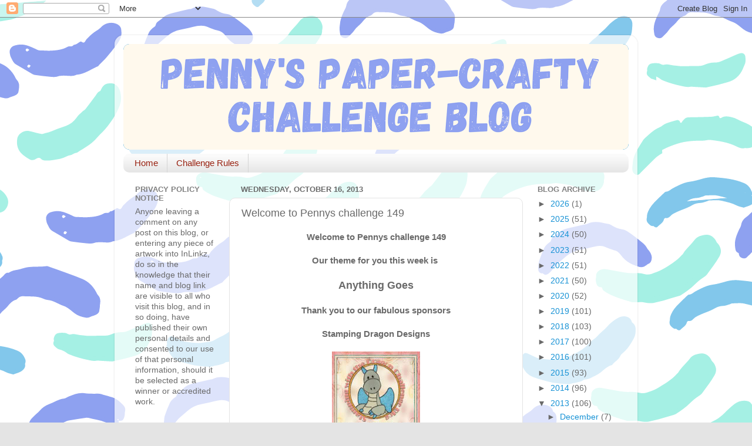

--- FILE ---
content_type: text/html; charset=UTF-8
request_url: https://pennyschallenges.blogspot.com/2013/10/welcome-to-pennys-challenge-149.html
body_size: 20407
content:
<!DOCTYPE html>
<html class='v2' dir='ltr' lang='en'>
<head>
<link href='https://www.blogger.com/static/v1/widgets/335934321-css_bundle_v2.css' rel='stylesheet' type='text/css'/>
<meta content='width=1100' name='viewport'/>
<meta content='text/html; charset=UTF-8' http-equiv='Content-Type'/>
<meta content='blogger' name='generator'/>
<link href='https://pennyschallenges.blogspot.com/favicon.ico' rel='icon' type='image/x-icon'/>
<link href='http://pennyschallenges.blogspot.com/2013/10/welcome-to-pennys-challenge-149.html' rel='canonical'/>
<link rel="alternate" type="application/atom+xml" title="Penny&#39;s Paper-Crafty Challenge Blog - Atom" href="https://pennyschallenges.blogspot.com/feeds/posts/default" />
<link rel="alternate" type="application/rss+xml" title="Penny&#39;s Paper-Crafty Challenge Blog - RSS" href="https://pennyschallenges.blogspot.com/feeds/posts/default?alt=rss" />
<link rel="service.post" type="application/atom+xml" title="Penny&#39;s Paper-Crafty Challenge Blog - Atom" href="https://www.blogger.com/feeds/4663631480715111142/posts/default" />

<link rel="alternate" type="application/atom+xml" title="Penny&#39;s Paper-Crafty Challenge Blog - Atom" href="https://pennyschallenges.blogspot.com/feeds/3554942808369470607/comments/default" />
<!--Can't find substitution for tag [blog.ieCssRetrofitLinks]-->
<link href='https://blogger.googleusercontent.com/img/b/R29vZ2xl/AVvXsEgp7ghLqF23vOs_Pr9_duEWuNWP9FE5QKwo9I80tjBkfLPgTjepRRxOGKUhy7csFLrZPtL2tw0cIiXtoWsHddpRUcrN2pDgAjR-q-LqcweS8wR2zISgBa6a-ttl82rzCNOlmWWSrui8WTg/s1600/SWTD_Sponsor_Badge_2.jpg' rel='image_src'/>
<meta content='http://pennyschallenges.blogspot.com/2013/10/welcome-to-pennys-challenge-149.html' property='og:url'/>
<meta content='Welcome to Pennys challenge 149 ' property='og:title'/>
<meta content=' Welcome to Pennys challenge 149      Our theme for you this week is     Anything Goes     Thank you to our fabulous sponsors     Stamping D...' property='og:description'/>
<meta content='https://blogger.googleusercontent.com/img/b/R29vZ2xl/AVvXsEgp7ghLqF23vOs_Pr9_duEWuNWP9FE5QKwo9I80tjBkfLPgTjepRRxOGKUhy7csFLrZPtL2tw0cIiXtoWsHddpRUcrN2pDgAjR-q-LqcweS8wR2zISgBa6a-ttl82rzCNOlmWWSrui8WTg/w1200-h630-p-k-no-nu/SWTD_Sponsor_Badge_2.jpg' property='og:image'/>
<title>Penny's Paper-Crafty Challenge Blog: Welcome to Pennys challenge 149 </title>
<style id='page-skin-1' type='text/css'><!--
/*-----------------------------------------------
Blogger Template Style
Name:     Picture Window
Designer: Blogger
URL:      www.blogger.com
----------------------------------------------- */
/* Content
----------------------------------------------- */
body {
font: normal normal 15px Arial, Tahoma, Helvetica, FreeSans, sans-serif;
color: #6a6a6a;
background: #e4e4e4 url(https://blogger.googleusercontent.com/img/a/AVvXsEjO38BkzUQAB2fqJPOoXj_18vH6zSkbmAj-eyfM_BfhoOzq2zS3cl2d3G1RYeb9ik6ACuQxr28D586XB9ppWkBZTgLmzpp_--SiBHHIWAAEKsvSdk5BAlmkqCPBC-gQGpKdu4QmLvLaTITbBsmlnslg3FyM7Qz5iC4wO0Th1Mt41uHSinL2tlOY1r59dw=s1600) repeat scroll top left;
}
html body .region-inner {
min-width: 0;
max-width: 100%;
width: auto;
}
.content-outer {
font-size: 90%;
}
a:link {
text-decoration:none;
color: #1792d5;
}
a:visited {
text-decoration:none;
color: #0088d8;
}
a:hover {
text-decoration:underline;
color: #1f85ec;
}
.content-outer {
background: transparent url(https://resources.blogblog.com/blogblog/data/1kt/transparent/white80.png) repeat scroll top left;
-moz-border-radius: 15px;
-webkit-border-radius: 15px;
-goog-ms-border-radius: 15px;
border-radius: 15px;
-moz-box-shadow: 0 0 3px rgba(0, 0, 0, .15);
-webkit-box-shadow: 0 0 3px rgba(0, 0, 0, .15);
-goog-ms-box-shadow: 0 0 3px rgba(0, 0, 0, .15);
box-shadow: 0 0 3px rgba(0, 0, 0, .15);
margin: 30px auto;
}
.content-inner {
padding: 15px;
}
/* Header
----------------------------------------------- */
.header-outer {
background: #1792d5 url(https://resources.blogblog.com/blogblog/data/1kt/transparent/header_gradient_shade.png) repeat-x scroll top left;
_background-image: none;
color: #ffffff;
-moz-border-radius: 10px;
-webkit-border-radius: 10px;
-goog-ms-border-radius: 10px;
border-radius: 10px;
}
.Header img, .Header #header-inner {
-moz-border-radius: 10px;
-webkit-border-radius: 10px;
-goog-ms-border-radius: 10px;
border-radius: 10px;
}
.header-inner .Header .titlewrapper,
.header-inner .Header .descriptionwrapper {
padding-left: 30px;
padding-right: 30px;
}
.Header h1 {
font: normal normal 36px Arial, Tahoma, Helvetica, FreeSans, sans-serif;
text-shadow: 1px 1px 3px rgba(0, 0, 0, 0.3);
}
.Header h1 a {
color: #ffffff;
}
.Header .description {
font-size: 130%;
}
/* Tabs
----------------------------------------------- */
.tabs-inner {
margin: .5em 0 0;
padding: 0;
}
.tabs-inner .section {
margin: 0;
}
.tabs-inner .widget ul {
padding: 0;
background: #fafafa url(https://resources.blogblog.com/blogblog/data/1kt/transparent/tabs_gradient_shade.png) repeat scroll bottom;
-moz-border-radius: 10px;
-webkit-border-radius: 10px;
-goog-ms-border-radius: 10px;
border-radius: 10px;
}
.tabs-inner .widget li {
border: none;
}
.tabs-inner .widget li a {
display: inline-block;
padding: .5em 1em;
margin-right: 0;
color: #992211;
font: normal normal 15px Arial, Tahoma, Helvetica, FreeSans, sans-serif;
-moz-border-radius: 0 0 0 0;
-webkit-border-top-left-radius: 0;
-webkit-border-top-right-radius: 0;
-goog-ms-border-radius: 0 0 0 0;
border-radius: 0 0 0 0;
background: transparent none no-repeat scroll top left;
border-right: 1px solid #d4d4d4;
}
.tabs-inner .widget li:first-child a {
padding-left: 1.25em;
-moz-border-radius-topleft: 10px;
-moz-border-radius-bottomleft: 10px;
-webkit-border-top-left-radius: 10px;
-webkit-border-bottom-left-radius: 10px;
-goog-ms-border-top-left-radius: 10px;
-goog-ms-border-bottom-left-radius: 10px;
border-top-left-radius: 10px;
border-bottom-left-radius: 10px;
}
.tabs-inner .widget li.selected a,
.tabs-inner .widget li a:hover {
position: relative;
z-index: 1;
background: #ffffff url(https://resources.blogblog.com/blogblog/data/1kt/transparent/tabs_gradient_shade.png) repeat scroll bottom;
color: #000000;
-moz-box-shadow: 0 0 0 rgba(0, 0, 0, .15);
-webkit-box-shadow: 0 0 0 rgba(0, 0, 0, .15);
-goog-ms-box-shadow: 0 0 0 rgba(0, 0, 0, .15);
box-shadow: 0 0 0 rgba(0, 0, 0, .15);
}
/* Headings
----------------------------------------------- */
h2 {
font: bold normal 13px Arial, Tahoma, Helvetica, FreeSans, sans-serif;
text-transform: uppercase;
color: #808080;
margin: .5em 0;
}
/* Main
----------------------------------------------- */
.main-outer {
background: transparent none repeat scroll top center;
-moz-border-radius: 0 0 0 0;
-webkit-border-top-left-radius: 0;
-webkit-border-top-right-radius: 0;
-webkit-border-bottom-left-radius: 0;
-webkit-border-bottom-right-radius: 0;
-goog-ms-border-radius: 0 0 0 0;
border-radius: 0 0 0 0;
-moz-box-shadow: 0 0 0 rgba(0, 0, 0, .15);
-webkit-box-shadow: 0 0 0 rgba(0, 0, 0, .15);
-goog-ms-box-shadow: 0 0 0 rgba(0, 0, 0, .15);
box-shadow: 0 0 0 rgba(0, 0, 0, .15);
}
.main-inner {
padding: 15px 5px 20px;
}
.main-inner .column-center-inner {
padding: 0 0;
}
.main-inner .column-left-inner {
padding-left: 0;
}
.main-inner .column-right-inner {
padding-right: 0;
}
/* Posts
----------------------------------------------- */
h3.post-title {
margin: 0;
font: normal normal 18px Arial, Tahoma, Helvetica, FreeSans, sans-serif;
}
.comments h4 {
margin: 1em 0 0;
font: normal normal 18px Arial, Tahoma, Helvetica, FreeSans, sans-serif;
}
.date-header span {
color: #6a6a6a;
}
.post-outer {
background-color: #ffffff;
border: solid 1px #e4e4e4;
-moz-border-radius: 10px;
-webkit-border-radius: 10px;
border-radius: 10px;
-goog-ms-border-radius: 10px;
padding: 15px 20px;
margin: 0 -20px 20px;
}
.post-body {
line-height: 1.4;
font-size: 110%;
position: relative;
}
.post-header {
margin: 0 0 1.5em;
color: #a6a6a6;
line-height: 1.6;
}
.post-footer {
margin: .5em 0 0;
color: #a6a6a6;
line-height: 1.6;
}
#blog-pager {
font-size: 140%
}
#comments .comment-author {
padding-top: 1.5em;
border-top: dashed 1px #ccc;
border-top: dashed 1px rgba(128, 128, 128, .5);
background-position: 0 1.5em;
}
#comments .comment-author:first-child {
padding-top: 0;
border-top: none;
}
.avatar-image-container {
margin: .2em 0 0;
}
/* Comments
----------------------------------------------- */
.comments .comments-content .icon.blog-author {
background-repeat: no-repeat;
background-image: url([data-uri]);
}
.comments .comments-content .loadmore a {
border-top: 1px solid #1f85ec;
border-bottom: 1px solid #1f85ec;
}
.comments .continue {
border-top: 2px solid #1f85ec;
}
/* Widgets
----------------------------------------------- */
.widget ul, .widget #ArchiveList ul.flat {
padding: 0;
list-style: none;
}
.widget ul li, .widget #ArchiveList ul.flat li {
border-top: dashed 1px #ccc;
border-top: dashed 1px rgba(128, 128, 128, .5);
}
.widget ul li:first-child, .widget #ArchiveList ul.flat li:first-child {
border-top: none;
}
.widget .post-body ul {
list-style: disc;
}
.widget .post-body ul li {
border: none;
}
/* Footer
----------------------------------------------- */
.footer-outer {
color:#f4f4f4;
background: transparent url(https://resources.blogblog.com/blogblog/data/1kt/transparent/black50.png) repeat scroll top left;
-moz-border-radius: 10px 10px 10px 10px;
-webkit-border-top-left-radius: 10px;
-webkit-border-top-right-radius: 10px;
-webkit-border-bottom-left-radius: 10px;
-webkit-border-bottom-right-radius: 10px;
-goog-ms-border-radius: 10px 10px 10px 10px;
border-radius: 10px 10px 10px 10px;
-moz-box-shadow: 0 0 0 rgba(0, 0, 0, .15);
-webkit-box-shadow: 0 0 0 rgba(0, 0, 0, .15);
-goog-ms-box-shadow: 0 0 0 rgba(0, 0, 0, .15);
box-shadow: 0 0 0 rgba(0, 0, 0, .15);
}
.footer-inner {
padding: 10px 5px 20px;
}
.footer-outer a {
color: #eee9ff;
}
.footer-outer a:visited {
color: #b0a6d2;
}
.footer-outer a:hover {
color: #ffffff;
}
.footer-outer .widget h2 {
color: #c4c4c4;
}
/* Mobile
----------------------------------------------- */
html body.mobile {
height: auto;
}
html body.mobile {
min-height: 480px;
background-size: 100% auto;
}
.mobile .body-fauxcolumn-outer {
background: transparent none repeat scroll top left;
}
html .mobile .mobile-date-outer, html .mobile .blog-pager {
border-bottom: none;
background: transparent none repeat scroll top center;
margin-bottom: 10px;
}
.mobile .date-outer {
background: transparent none repeat scroll top center;
}
.mobile .header-outer, .mobile .main-outer,
.mobile .post-outer, .mobile .footer-outer {
-moz-border-radius: 0;
-webkit-border-radius: 0;
-goog-ms-border-radius: 0;
border-radius: 0;
}
.mobile .content-outer,
.mobile .main-outer,
.mobile .post-outer {
background: inherit;
border: none;
}
.mobile .content-outer {
font-size: 100%;
}
.mobile-link-button {
background-color: #1792d5;
}
.mobile-link-button a:link, .mobile-link-button a:visited {
color: #ffffff;
}
.mobile-index-contents {
color: #6a6a6a;
}
.mobile .tabs-inner .PageList .widget-content {
background: #ffffff url(https://resources.blogblog.com/blogblog/data/1kt/transparent/tabs_gradient_shade.png) repeat scroll bottom;
color: #000000;
}
.mobile .tabs-inner .PageList .widget-content .pagelist-arrow {
border-left: 1px solid #d4d4d4;
}

--></style>
<style id='template-skin-1' type='text/css'><!--
body {
min-width: 890px;
}
.content-outer, .content-fauxcolumn-outer, .region-inner {
min-width: 890px;
max-width: 890px;
_width: 890px;
}
.main-inner .columns {
padding-left: 180px;
padding-right: 180px;
}
.main-inner .fauxcolumn-center-outer {
left: 180px;
right: 180px;
/* IE6 does not respect left and right together */
_width: expression(this.parentNode.offsetWidth -
parseInt("180px") -
parseInt("180px") + 'px');
}
.main-inner .fauxcolumn-left-outer {
width: 180px;
}
.main-inner .fauxcolumn-right-outer {
width: 180px;
}
.main-inner .column-left-outer {
width: 180px;
right: 100%;
margin-left: -180px;
}
.main-inner .column-right-outer {
width: 180px;
margin-right: -180px;
}
#layout {
min-width: 0;
}
#layout .content-outer {
min-width: 0;
width: 800px;
}
#layout .region-inner {
min-width: 0;
width: auto;
}
body#layout div.add_widget {
padding: 8px;
}
body#layout div.add_widget a {
margin-left: 32px;
}
--></style>
<style>
    body {background-image:url(https\:\/\/blogger.googleusercontent.com\/img\/a\/AVvXsEjO38BkzUQAB2fqJPOoXj_18vH6zSkbmAj-eyfM_BfhoOzq2zS3cl2d3G1RYeb9ik6ACuQxr28D586XB9ppWkBZTgLmzpp_--SiBHHIWAAEKsvSdk5BAlmkqCPBC-gQGpKdu4QmLvLaTITbBsmlnslg3FyM7Qz5iC4wO0Th1Mt41uHSinL2tlOY1r59dw=s1600);}
    
@media (max-width: 200px) { body {background-image:url(https\:\/\/blogger.googleusercontent.com\/img\/a\/AVvXsEjO38BkzUQAB2fqJPOoXj_18vH6zSkbmAj-eyfM_BfhoOzq2zS3cl2d3G1RYeb9ik6ACuQxr28D586XB9ppWkBZTgLmzpp_--SiBHHIWAAEKsvSdk5BAlmkqCPBC-gQGpKdu4QmLvLaTITbBsmlnslg3FyM7Qz5iC4wO0Th1Mt41uHSinL2tlOY1r59dw=w200);}}
@media (max-width: 400px) and (min-width: 201px) { body {background-image:url(https\:\/\/blogger.googleusercontent.com\/img\/a\/AVvXsEjO38BkzUQAB2fqJPOoXj_18vH6zSkbmAj-eyfM_BfhoOzq2zS3cl2d3G1RYeb9ik6ACuQxr28D586XB9ppWkBZTgLmzpp_--SiBHHIWAAEKsvSdk5BAlmkqCPBC-gQGpKdu4QmLvLaTITbBsmlnslg3FyM7Qz5iC4wO0Th1Mt41uHSinL2tlOY1r59dw=w400);}}
@media (max-width: 800px) and (min-width: 401px) { body {background-image:url(https\:\/\/blogger.googleusercontent.com\/img\/a\/AVvXsEjO38BkzUQAB2fqJPOoXj_18vH6zSkbmAj-eyfM_BfhoOzq2zS3cl2d3G1RYeb9ik6ACuQxr28D586XB9ppWkBZTgLmzpp_--SiBHHIWAAEKsvSdk5BAlmkqCPBC-gQGpKdu4QmLvLaTITbBsmlnslg3FyM7Qz5iC4wO0Th1Mt41uHSinL2tlOY1r59dw=w800);}}
@media (max-width: 1200px) and (min-width: 801px) { body {background-image:url(https\:\/\/blogger.googleusercontent.com\/img\/a\/AVvXsEjO38BkzUQAB2fqJPOoXj_18vH6zSkbmAj-eyfM_BfhoOzq2zS3cl2d3G1RYeb9ik6ACuQxr28D586XB9ppWkBZTgLmzpp_--SiBHHIWAAEKsvSdk5BAlmkqCPBC-gQGpKdu4QmLvLaTITbBsmlnslg3FyM7Qz5iC4wO0Th1Mt41uHSinL2tlOY1r59dw=w1200);}}
/* Last tag covers anything over one higher than the previous max-size cap. */
@media (min-width: 1201px) { body {background-image:url(https\:\/\/blogger.googleusercontent.com\/img\/a\/AVvXsEjO38BkzUQAB2fqJPOoXj_18vH6zSkbmAj-eyfM_BfhoOzq2zS3cl2d3G1RYeb9ik6ACuQxr28D586XB9ppWkBZTgLmzpp_--SiBHHIWAAEKsvSdk5BAlmkqCPBC-gQGpKdu4QmLvLaTITbBsmlnslg3FyM7Qz5iC4wO0Th1Mt41uHSinL2tlOY1r59dw=w1600);}}
  </style>
<link href='https://www.blogger.com/dyn-css/authorization.css?targetBlogID=4663631480715111142&amp;zx=befe6a01-ba01-4b62-a92a-2de0d8e1bff1' media='none' onload='if(media!=&#39;all&#39;)media=&#39;all&#39;' rel='stylesheet'/><noscript><link href='https://www.blogger.com/dyn-css/authorization.css?targetBlogID=4663631480715111142&amp;zx=befe6a01-ba01-4b62-a92a-2de0d8e1bff1' rel='stylesheet'/></noscript>
<meta name='google-adsense-platform-account' content='ca-host-pub-1556223355139109'/>
<meta name='google-adsense-platform-domain' content='blogspot.com'/>

<!-- data-ad-client=ca-pub-9942735043177638 -->

</head>
<body class='loading variant-shade'>
<div class='navbar section' id='navbar' name='Navbar'><div class='widget Navbar' data-version='1' id='Navbar1'><script type="text/javascript">
    function setAttributeOnload(object, attribute, val) {
      if(window.addEventListener) {
        window.addEventListener('load',
          function(){ object[attribute] = val; }, false);
      } else {
        window.attachEvent('onload', function(){ object[attribute] = val; });
      }
    }
  </script>
<div id="navbar-iframe-container"></div>
<script type="text/javascript" src="https://apis.google.com/js/platform.js"></script>
<script type="text/javascript">
      gapi.load("gapi.iframes:gapi.iframes.style.bubble", function() {
        if (gapi.iframes && gapi.iframes.getContext) {
          gapi.iframes.getContext().openChild({
              url: 'https://www.blogger.com/navbar/4663631480715111142?po\x3d3554942808369470607\x26origin\x3dhttps://pennyschallenges.blogspot.com',
              where: document.getElementById("navbar-iframe-container"),
              id: "navbar-iframe"
          });
        }
      });
    </script><script type="text/javascript">
(function() {
var script = document.createElement('script');
script.type = 'text/javascript';
script.src = '//pagead2.googlesyndication.com/pagead/js/google_top_exp.js';
var head = document.getElementsByTagName('head')[0];
if (head) {
head.appendChild(script);
}})();
</script>
</div></div>
<div class='body-fauxcolumns'>
<div class='fauxcolumn-outer body-fauxcolumn-outer'>
<div class='cap-top'>
<div class='cap-left'></div>
<div class='cap-right'></div>
</div>
<div class='fauxborder-left'>
<div class='fauxborder-right'></div>
<div class='fauxcolumn-inner'>
</div>
</div>
<div class='cap-bottom'>
<div class='cap-left'></div>
<div class='cap-right'></div>
</div>
</div>
</div>
<div class='content'>
<div class='content-fauxcolumns'>
<div class='fauxcolumn-outer content-fauxcolumn-outer'>
<div class='cap-top'>
<div class='cap-left'></div>
<div class='cap-right'></div>
</div>
<div class='fauxborder-left'>
<div class='fauxborder-right'></div>
<div class='fauxcolumn-inner'>
</div>
</div>
<div class='cap-bottom'>
<div class='cap-left'></div>
<div class='cap-right'></div>
</div>
</div>
</div>
<div class='content-outer'>
<div class='content-cap-top cap-top'>
<div class='cap-left'></div>
<div class='cap-right'></div>
</div>
<div class='fauxborder-left content-fauxborder-left'>
<div class='fauxborder-right content-fauxborder-right'></div>
<div class='content-inner'>
<header>
<div class='header-outer'>
<div class='header-cap-top cap-top'>
<div class='cap-left'></div>
<div class='cap-right'></div>
</div>
<div class='fauxborder-left header-fauxborder-left'>
<div class='fauxborder-right header-fauxborder-right'></div>
<div class='region-inner header-inner'>
<div class='header section' id='header' name='Header'><div class='widget Header' data-version='1' id='Header1'>
<div id='header-inner'>
<a href='https://pennyschallenges.blogspot.com/' style='display: block'>
<img alt='Penny&#39;s Paper-Crafty Challenge Blog' height='180px; ' id='Header1_headerimg' src='https://blogger.googleusercontent.com/img/a/AVvXsEhb_Th646Wr1aZIFihpUorW1RqMTSpnod74obq6Mu-8kgViIp4HJTIaiWB2_N-hILrURSQKIkTtlVqZDm1D8wRql34gKHDSJ3zBmPrJy-JAoocT5lgNAg7MlXcpaXgDxNdLloWqW4IJtg-xejzujwPmqdAn9RMU2KvXtuJJNG6RIcosyCkO9jUr4BR7Mg=s860' style='display: block' width='860px; '/>
</a>
</div>
</div></div>
</div>
</div>
<div class='header-cap-bottom cap-bottom'>
<div class='cap-left'></div>
<div class='cap-right'></div>
</div>
</div>
</header>
<div class='tabs-outer'>
<div class='tabs-cap-top cap-top'>
<div class='cap-left'></div>
<div class='cap-right'></div>
</div>
<div class='fauxborder-left tabs-fauxborder-left'>
<div class='fauxborder-right tabs-fauxborder-right'></div>
<div class='region-inner tabs-inner'>
<div class='tabs section' id='crosscol' name='Cross-Column'><div class='widget PageList' data-version='1' id='PageList1'>
<h2>Pages</h2>
<div class='widget-content'>
<ul>
<li>
<a href='http://pennyschallenges.blogspot.com/'>Home</a>
</li>
<li>
<a href='http://pennyschallenges.blogspot.com/p/challenge-rules.html'>Challenge Rules</a>
</li>
</ul>
<div class='clear'></div>
</div>
</div></div>
<div class='tabs no-items section' id='crosscol-overflow' name='Cross-Column 2'></div>
</div>
</div>
<div class='tabs-cap-bottom cap-bottom'>
<div class='cap-left'></div>
<div class='cap-right'></div>
</div>
</div>
<div class='main-outer'>
<div class='main-cap-top cap-top'>
<div class='cap-left'></div>
<div class='cap-right'></div>
</div>
<div class='fauxborder-left main-fauxborder-left'>
<div class='fauxborder-right main-fauxborder-right'></div>
<div class='region-inner main-inner'>
<div class='columns fauxcolumns'>
<div class='fauxcolumn-outer fauxcolumn-center-outer'>
<div class='cap-top'>
<div class='cap-left'></div>
<div class='cap-right'></div>
</div>
<div class='fauxborder-left'>
<div class='fauxborder-right'></div>
<div class='fauxcolumn-inner'>
</div>
</div>
<div class='cap-bottom'>
<div class='cap-left'></div>
<div class='cap-right'></div>
</div>
</div>
<div class='fauxcolumn-outer fauxcolumn-left-outer'>
<div class='cap-top'>
<div class='cap-left'></div>
<div class='cap-right'></div>
</div>
<div class='fauxborder-left'>
<div class='fauxborder-right'></div>
<div class='fauxcolumn-inner'>
</div>
</div>
<div class='cap-bottom'>
<div class='cap-left'></div>
<div class='cap-right'></div>
</div>
</div>
<div class='fauxcolumn-outer fauxcolumn-right-outer'>
<div class='cap-top'>
<div class='cap-left'></div>
<div class='cap-right'></div>
</div>
<div class='fauxborder-left'>
<div class='fauxborder-right'></div>
<div class='fauxcolumn-inner'>
</div>
</div>
<div class='cap-bottom'>
<div class='cap-left'></div>
<div class='cap-right'></div>
</div>
</div>
<!-- corrects IE6 width calculation -->
<div class='columns-inner'>
<div class='column-center-outer'>
<div class='column-center-inner'>
<div class='main section' id='main' name='Main'><div class='widget Blog' data-version='1' id='Blog1'>
<div class='blog-posts hfeed'>

          <div class="date-outer">
        
<h2 class='date-header'><span>Wednesday, October 16, 2013</span></h2>

          <div class="date-posts">
        
<div class='post-outer'>
<div class='post hentry uncustomized-post-template' itemprop='blogPost' itemscope='itemscope' itemtype='http://schema.org/BlogPosting'>
<meta content='https://blogger.googleusercontent.com/img/b/R29vZ2xl/AVvXsEgp7ghLqF23vOs_Pr9_duEWuNWP9FE5QKwo9I80tjBkfLPgTjepRRxOGKUhy7csFLrZPtL2tw0cIiXtoWsHddpRUcrN2pDgAjR-q-LqcweS8wR2zISgBa6a-ttl82rzCNOlmWWSrui8WTg/s1600/SWTD_Sponsor_Badge_2.jpg' itemprop='image_url'/>
<meta content='4663631480715111142' itemprop='blogId'/>
<meta content='3554942808369470607' itemprop='postId'/>
<a name='3554942808369470607'></a>
<h3 class='post-title entry-title' itemprop='name'>
Welcome to Pennys challenge 149 
</h3>
<div class='post-header'>
<div class='post-header-line-1'></div>
</div>
<div class='post-body entry-content' id='post-body-3554942808369470607' itemprop='description articleBody'>
<div style="text-align: center;">
<b>Welcome to Pennys challenge 149</b><br />
</div>
<div style="text-align: center;">
</div><br>
<div style="text-align: center;">
<b>Our theme for you this week is&nbsp;</b><br />
</div><br>
<div style="text-align: center;">
<b><span style="font-size: large;">Anything Goes</span></b></div>
<div style="text-align: center;">
<b><br /></b></div>
<div style="text-align: center;">
<b>Thank you to our fabulous sponsors </b></div>
<div style="text-align: center;">
<br /></div>
<div style="text-align: center;">
<b>Stamping Dragon</b> <b>Designs</b></div>
<br />
<div class="separator" style="clear: both; text-align: center;">
<a href="https://blogger.googleusercontent.com/img/b/R29vZ2xl/AVvXsEgp7ghLqF23vOs_Pr9_duEWuNWP9FE5QKwo9I80tjBkfLPgTjepRRxOGKUhy7csFLrZPtL2tw0cIiXtoWsHddpRUcrN2pDgAjR-q-LqcweS8wR2zISgBa6a-ttl82rzCNOlmWWSrui8WTg/s1600/SWTD_Sponsor_Badge_2.jpg" style="margin-left: 1em; margin-right: 1em;"><img border="0" src="https://blogger.googleusercontent.com/img/b/R29vZ2xl/AVvXsEgp7ghLqF23vOs_Pr9_duEWuNWP9FE5QKwo9I80tjBkfLPgTjepRRxOGKUhy7csFLrZPtL2tw0cIiXtoWsHddpRUcrN2pDgAjR-q-LqcweS8wR2zISgBa6a-ttl82rzCNOlmWWSrui8WTg/s1600/SWTD_Sponsor_Badge_2.jpg" /></a></div>
<div style="text-align: center;">
<a href="http://dragonslairdesigns.com/shop/">Shop</a></div>
<div style="text-align: center;">
<a href="http://stampingwithdragon.blogspot.co.uk/">Blog</a></div>
<div style="text-align: center;">
&nbsp;Prize - 5 images of winners choice</div>
<br />
<br />
<div style="text-align: center;">
<b>and&nbsp;</b></div>
<br />
<div style="text-align: center;">
<a href="http://www.doctor-digi.com/"><b>Dr Digi </b></a></div>
<br />
<div class="separator" style="clear: both; text-align: center;">
<a href="https://blogger.googleusercontent.com/img/b/R29vZ2xl/AVvXsEjH0gQ_iLemtLZbicQBv3blC_5rIz0QoIJjiPo45e-7lmQM8pycZGV2Q3ScEYL72pFQTvtqtbE9ilDcc4PI3CrUa-OgzD3DYeQbT4iN_g3TyPieFQ56s8XuHkuqbCTjnuhKjtGEyZlW-VQ/s1600/DR_Digi_site_header.jpg" style="margin-left: 1em; margin-right: 1em;"><img border="0" height="63" src="https://blogger.googleusercontent.com/img/b/R29vZ2xl/AVvXsEjH0gQ_iLemtLZbicQBv3blC_5rIz0QoIJjiPo45e-7lmQM8pycZGV2Q3ScEYL72pFQTvtqtbE9ilDcc4PI3CrUa-OgzD3DYeQbT4iN_g3TyPieFQ56s8XuHkuqbCTjnuhKjtGEyZlW-VQ/s200/DR_Digi_site_header.jpg" width="200" /></a></div>
<br />
<div style="text-align: center;">
<a href="http://www.doctor-digi.com/"><b>&nbsp;Shop</b></a></div>
<div style="text-align: center;">
<b>Prize - 2 Digis of winners choice </b><br />
<br />
<b>and </b><br />
<br />
<a href="http://www.digitaldelightsbyloubyloo.com/"><b>Digital Delights</b></a></div>
<div class="separator" style="clear: both; text-align: center;">
</div>
<div class="separator" style="clear: both; text-align: center;">
<a href="https://blogger.googleusercontent.com/img/b/R29vZ2xl/AVvXsEjsr-tdWd2wD-KjHz1wJNXNslDwGHr-ZrQzSmVcpxq12Y6sPY5TZYaRvsQcgWUoN_rJWn6tiUksG2ZiT5NT-tPxmqBAsNuiC6E316J6oAf28M9ZmHQS5HwVb4LiEgP-nNpawLSHK8mTURqy/s1600/DDbadge2011.jpg" style="margin-left: 1em; margin-right: 1em;"><img border="0" height="200" src="https://blogger.googleusercontent.com/img/b/R29vZ2xl/AVvXsEjsr-tdWd2wD-KjHz1wJNXNslDwGHr-ZrQzSmVcpxq12Y6sPY5TZYaRvsQcgWUoN_rJWn6tiUksG2ZiT5NT-tPxmqBAsNuiC6E316J6oAf28M9ZmHQS5HwVb4LiEgP-nNpawLSHK8mTURqy/s200/DDbadge2011.jpg" width="200" /></a></div>
<div class="separator" style="clear: both; text-align: center;">
&nbsp;<a href="https://blogger.googleusercontent.com/img/b/R29vZ2xl/AVvXsEjizOX1WyOVruL9cS9WBojsGNs3bOH4YD4nW9vAi_nBw4SkyQeFAZSN2Z5eM_hnjdtkk8Y8cDu9RIdXQT-JmMenWYPzTAbw71KxQByZp7xungXg_n2P88jcCl_PTQkcowrXbN1npA743XZ7/s1600/$5+store+gift+cert.jpg" style="margin-left: 1em; margin-right: 1em;"><img border="0" height="109" src="https://blogger.googleusercontent.com/img/b/R29vZ2xl/AVvXsEjizOX1WyOVruL9cS9WBojsGNs3bOH4YD4nW9vAi_nBw4SkyQeFAZSN2Z5eM_hnjdtkk8Y8cDu9RIdXQT-JmMenWYPzTAbw71KxQByZp7xungXg_n2P88jcCl_PTQkcowrXbN1npA743XZ7/s200/$5+store+gift+cert.jpg" width="200" /></a></div>
<div style="text-align: center;">
<br /></div>
<div style="text-align: center;">
I would also like to thank the amazing DT for making some wonderful cards to give you some inspiration</div>
<div style="text-align: center;">
They truly are a wonderful team, thanks Ladies!</div>
<div style="text-align: center;">
<br /></div>
<div class="separator" style="clear: both; text-align: center;">
&nbsp;<a href="https://blogger.googleusercontent.com/img/b/R29vZ2xl/AVvXsEik-OK8k2wkDRPYsqg1MzwPmZftQbYQLs0eoHW_v-YEr_2H1Ap7Qw22ECrNK-7pAUope2GXbSS4TGk3HcCo1BLVUFD3eGk8g7EagNGoGh2ZYgHbRzueXDUy-nMfSLYEW81WELUmqP6tyP8B/s1600/149+Caz+DSCF5287%5B1%5D.jpg" imageanchor="1" style="margin-left: 1em; margin-right: 1em;"><img border="0" height="305" src="https://blogger.googleusercontent.com/img/b/R29vZ2xl/AVvXsEik-OK8k2wkDRPYsqg1MzwPmZftQbYQLs0eoHW_v-YEr_2H1Ap7Qw22ECrNK-7pAUope2GXbSS4TGk3HcCo1BLVUFD3eGk8g7EagNGoGh2ZYgHbRzueXDUy-nMfSLYEW81WELUmqP6tyP8B/s320/149+Caz+DSCF5287%5B1%5D.jpg" width="320" /></a></div>
<div style="text-align: center;">
<span lang="EN-US" style="mso-bidi-font-family: Helvetica; mso-bidi-font-size: 14.0pt;"><span lang="EN-US" style="mso-bidi-font-family: Helvetica; mso-bidi-font-size: 14.0pt;"><span lang="EN-US" style="mso-bidi-font-family: Helvetica; mso-bidi-font-size: 14.0pt;"><span lang="EN-US" style="mso-bidi-font-family: Helvetica; mso-bidi-font-size: 14.0pt;"><span lang="EN-US" style="mso-bidi-font-family: Helvetica; mso-bidi-font-size: 14.0pt;"><span lang="EN-US" style="mso-bidi-font-family: Helvetica; mso-bidi-font-size: 14.0pt;"><span lang="EN-US" style="mso-bidi-font-family: Helvetica; mso-bidi-font-size: 14.0pt;"><span lang="EN-US" style="mso-bidi-font-family: Helvetica; mso-bidi-font-size: 14.0pt;"><span lang="EN-US" style="mso-bidi-font-family: Helvetica; mso-bidi-font-size: 14.0pt;"><span lang="EN-US" style="mso-bidi-font-family: Helvetica; mso-bidi-font-size: 14.0pt;"><a href="http://bunnysbitsnbobs.blogspot.co.uk/">Caz</a></span></span></span></span></span></span></span></span></span></span></div>
<div style="text-align: center;">
<span lang="EN-US" style="mso-bidi-font-family: Helvetica; mso-bidi-font-size: 14.0pt;"><span lang="EN-US" style="mso-bidi-font-family: Helvetica; mso-bidi-font-size: 14.0pt;"><span lang="EN-US" style="mso-bidi-font-family: Helvetica; mso-bidi-font-size: 14.0pt;"><span lang="EN-US" style="mso-bidi-font-family: Helvetica; mso-bidi-font-size: 14.0pt;"><span lang="EN-US" style="mso-bidi-font-family: Helvetica; mso-bidi-font-size: 14.0pt;"><span lang="EN-US" style="mso-bidi-font-family: Helvetica; mso-bidi-font-size: 14.0pt;"><span lang="EN-US" style="mso-bidi-font-family: Helvetica; mso-bidi-font-size: 14.0pt;"><span lang="EN-US" style="mso-bidi-font-family: Helvetica; mso-bidi-font-size: 14.0pt;"><span lang="EN-US" style="mso-bidi-font-family: Helvetica; mso-bidi-font-size: 14.0pt;"><span lang="EN-US" style="mso-bidi-font-family: Helvetica; mso-bidi-font-size: 14.0pt;">Using Dr Digi&nbsp;</span></span></span></span></span></span></span></span></span></span></div>
<div style="text-align: center;">
<br /></div>
<div class="separator" style="clear: both; text-align: center;">
<a href="https://blogger.googleusercontent.com/img/b/R29vZ2xl/AVvXsEhy1GdNivE4bHyBZ4lFV446b2TUMrKS9oeV1FHKhCYpgOsXwYHzHD6u3yuwKQHB7YGQ5pzdUHOZm0pZyC4CzcP9kG4k0AEMcTU-oMAJLlUF78CyQxkc0DfTPDdG5ZaYaOaNpNWMmp2Ntl5N/s1600/149+Helen+69.+October+3.JPG" imageanchor="1" style="margin-left: 1em; margin-right: 1em;"><img border="0" height="314" src="https://blogger.googleusercontent.com/img/b/R29vZ2xl/AVvXsEhy1GdNivE4bHyBZ4lFV446b2TUMrKS9oeV1FHKhCYpgOsXwYHzHD6u3yuwKQHB7YGQ5pzdUHOZm0pZyC4CzcP9kG4k0AEMcTU-oMAJLlUF78CyQxkc0DfTPDdG5ZaYaOaNpNWMmp2Ntl5N/s320/149+Helen+69.+October+3.JPG" width="320" /></a></div>
<div style="text-align: center;">
<span lang="EN-US" style="mso-bidi-font-family: Helvetica; mso-bidi-font-size: 14.0pt;"><span lang="EN-US" style="mso-bidi-font-family: Helvetica; mso-bidi-font-size: 14.0pt;"><span lang="EN-US" style="mso-bidi-font-family: Helvetica; mso-bidi-font-size: 14.0pt;"><span lang="EN-US" style="mso-bidi-font-family: Helvetica; mso-bidi-font-size: 14.0pt;"><span lang="EN-US" style="mso-bidi-font-family: Helvetica; mso-bidi-font-size: 14.0pt;"><span lang="EN-US" style="mso-bidi-font-family: Helvetica; mso-bidi-font-size: 14.0pt;"><span lang="EN-US" style="mso-bidi-font-family: Helvetica; mso-bidi-font-size: 14.0pt;"><span lang="EN-US" style="mso-bidi-font-family: Helvetica; mso-bidi-font-size: 14.0pt;"><span lang="EN-US" style="mso-bidi-font-family: Helvetica; mso-bidi-font-size: 14.0pt;"><span lang="EN-US" style="mso-bidi-font-family: Helvetica; mso-bidi-font-size: 14.0pt;">&nbsp;</span></span></span></span></span></span></span></span></span></span><span lang="EN-US" style="mso-bidi-font-family: Helvetica; mso-bidi-font-size: 14.0pt;"><span lang="EN-US" style="mso-bidi-font-family: Helvetica; mso-bidi-font-size: 14.0pt;"><span lang="EN-US" style="mso-bidi-font-family: Helvetica; mso-bidi-font-size: 14.0pt;"><span lang="EN-US" style="mso-bidi-font-family: Helvetica; mso-bidi-font-size: 14.0pt;"><span lang="EN-US" style="mso-bidi-font-family: Helvetica; mso-bidi-font-size: 14.0pt;"><span lang="EN-US" style="mso-bidi-font-family: Helvetica; mso-bidi-font-size: 14.0pt;"><span lang="EN-US" style="mso-bidi-font-family: Helvetica; mso-bidi-font-size: 14.0pt;"><span lang="EN-US" style="mso-bidi-font-family: Helvetica; mso-bidi-font-size: 14.0pt;"><span lang="EN-US" style="mso-bidi-font-family: Helvetica; mso-bidi-font-size: 14.0pt;"><span lang="EN-US" style="mso-bidi-font-family: Helvetica; mso-bidi-font-size: 14.0pt;">&nbsp;</span></span></span></span></span></span></span></span></span></span><span lang="EN-US" style="mso-bidi-font-family: Helvetica; mso-bidi-font-size: 14.0pt;"><span lang="EN-US" style="mso-bidi-font-family: Helvetica; mso-bidi-font-size: 14.0pt;"><span lang="EN-US" style="mso-bidi-font-family: Helvetica; mso-bidi-font-size: 14.0pt;"><span lang="EN-US" style="mso-bidi-font-family: Helvetica; mso-bidi-font-size: 14.0pt;"><span lang="EN-US" style="mso-bidi-font-family: Helvetica; mso-bidi-font-size: 14.0pt;"><span lang="EN-US" style="mso-bidi-font-family: Helvetica; mso-bidi-font-size: 14.0pt;"><span lang="EN-US" style="mso-bidi-font-family: Helvetica; mso-bidi-font-size: 14.0pt;"><span lang="EN-US" style="mso-bidi-font-family: Helvetica; mso-bidi-font-size: 14.0pt;"><span lang="EN-US" style="mso-bidi-font-family: Helvetica; mso-bidi-font-size: 14.0pt;"><span lang="EN-US" style="mso-bidi-font-family: Helvetica; mso-bidi-font-size: 14.0pt;"><span lang="EN-US" style="mso-bidi-font-family: Helvetica; mso-bidi-font-size: 14.0pt;"><span lang="EN-US" style="mso-bidi-font-family: Helvetica; mso-bidi-font-size: 14.0pt;"><span lang="EN-US" style="mso-bidi-font-family: Helvetica; mso-bidi-font-size: 14.0pt;"><span lang="EN-US" style="mso-bidi-font-family: Helvetica; mso-bidi-font-size: 14.0pt;"><span lang="EN-US" style="mso-bidi-font-family: Helvetica; mso-bidi-font-size: 14.0pt;"><span lang="EN-US" style="mso-bidi-font-family: Helvetica; mso-bidi-font-size: 14.0pt;"><span lang="EN-US" style="mso-bidi-font-family: Helvetica; mso-bidi-font-size: 14.0pt;"><span lang="EN-US" style="mso-bidi-font-family: Helvetica; mso-bidi-font-size: 14.0pt;"><span lang="EN-US" style="mso-bidi-font-family: Helvetica; mso-bidi-font-size: 14.0pt;"><span lang="EN-US" style="mso-bidi-font-family: Helvetica; mso-bidi-font-size: 14.0pt;"> </span></span></span></span></span></span></span></span></span></span><span lang="EN-US" style="mso-bidi-font-family: Helvetica; mso-bidi-font-size: 14.0pt;"><span lang="EN-US" style="mso-bidi-font-family: Helvetica; mso-bidi-font-size: 14.0pt;"><span lang="EN-US" style="mso-bidi-font-family: Helvetica; mso-bidi-font-size: 14.0pt;"><span lang="EN-US" style="mso-bidi-font-family: Helvetica; mso-bidi-font-size: 14.0pt;"><span lang="EN-US" style="mso-bidi-font-family: Helvetica; mso-bidi-font-size: 14.0pt;"><span lang="EN-US" style="mso-bidi-font-family: Helvetica; mso-bidi-font-size: 14.0pt;"><span lang="EN-US" style="mso-bidi-font-family: Helvetica; mso-bidi-font-size: 14.0pt;"><span lang="EN-US" style="mso-bidi-font-family: Helvetica; mso-bidi-font-size: 14.0pt;"><span lang="EN-US" style="mso-bidi-font-family: Helvetica; mso-bidi-font-size: 14.0pt;"><span lang="EN-US" style="mso-bidi-font-family: Helvetica; mso-bidi-font-size: 14.0pt;"></span></span></span></span></span></span></span></span></span></span><span lang="EN-US" style="mso-bidi-font-family: Helvetica; mso-bidi-font-size: 14.0pt;"><span lang="EN-US" style="mso-bidi-font-family: Helvetica; mso-bidi-font-size: 14.0pt;"><span lang="EN-US" style="mso-bidi-font-family: Helvetica; mso-bidi-font-size: 14.0pt;"><span lang="EN-US" style="mso-bidi-font-family: Helvetica; mso-bidi-font-size: 14.0pt;"><span lang="EN-US" style="mso-bidi-font-family: Helvetica; mso-bidi-font-size: 14.0pt;"><span lang="EN-US" style="mso-bidi-font-family: Helvetica; mso-bidi-font-size: 14.0pt;"><span lang="EN-US" style="mso-bidi-font-family: Helvetica; mso-bidi-font-size: 14.0pt;"><span lang="EN-US" style="mso-bidi-font-family: Helvetica; mso-bidi-font-size: 14.0pt;"><span lang="EN-US" style="mso-bidi-font-family: Helvetica; mso-bidi-font-size: 14.0pt;"><span lang="EN-US" style="mso-bidi-font-family: Helvetica; mso-bidi-font-size: 14.0pt;"> </span></span></span></span></span></span></span></span></span></span><span lang="EN-US" style="mso-bidi-font-family: Helvetica; mso-bidi-font-size: 14.0pt;"><span lang="EN-US" style="mso-bidi-font-family: Helvetica; mso-bidi-font-size: 14.0pt;"><a href="http://craftinghelen.blogspot.co.uk/"><span style="font-family: inherit;">Helen</span></a></span></span></span></span></span></span></span></span></span></span></span></span></div>
<div style="text-align: center;">
<span lang="EN-US" style="mso-bidi-font-family: Helvetica; mso-bidi-font-size: 14.0pt;"><span lang="EN-US" style="mso-bidi-font-family: Helvetica; mso-bidi-font-size: 14.0pt;"><span lang="EN-US" style="mso-bidi-font-family: Helvetica; mso-bidi-font-size: 14.0pt;"><span lang="EN-US" style="mso-bidi-font-family: Helvetica; mso-bidi-font-size: 14.0pt;"><span lang="EN-US" style="mso-bidi-font-family: Helvetica; mso-bidi-font-size: 14.0pt;"><span lang="EN-US" style="mso-bidi-font-family: Helvetica; mso-bidi-font-size: 14.0pt;"><span lang="EN-US" style="mso-bidi-font-family: Helvetica; mso-bidi-font-size: 14.0pt;"><span lang="EN-US" style="mso-bidi-font-family: Helvetica; mso-bidi-font-size: 14.0pt;"><span lang="EN-US" style="mso-bidi-font-family: Helvetica; mso-bidi-font-size: 14.0pt;"><span lang="EN-US" style="mso-bidi-font-family: Helvetica; mso-bidi-font-size: 14.0pt;"><span lang="EN-US" style="mso-bidi-font-family: Helvetica; mso-bidi-font-size: 14.0pt;"><span lang="EN-US" style="mso-bidi-font-family: Helvetica; mso-bidi-font-size: 14.0pt;"><span style="font-family: inherit;">Using Stampin Dragon Designs&nbsp;</span></span></span></span></span></span></span></span></span></span></span></span></span></div>
<div style="text-align: center;">
<span lang="EN-US" style="mso-bidi-font-family: Helvetica; mso-bidi-font-size: 14.0pt;"><span lang="EN-US" style="mso-bidi-font-family: Helvetica; mso-bidi-font-size: 14.0pt;"><span lang="EN-US" style="mso-bidi-font-family: Helvetica; mso-bidi-font-size: 14.0pt;"><span lang="EN-US" style="mso-bidi-font-family: Helvetica; mso-bidi-font-size: 14.0pt;"><span lang="EN-US" style="mso-bidi-font-family: Helvetica; mso-bidi-font-size: 14.0pt;"><span lang="EN-US" style="mso-bidi-font-family: Helvetica; mso-bidi-font-size: 14.0pt;"><span lang="EN-US" style="mso-bidi-font-family: Helvetica; mso-bidi-font-size: 14.0pt;"><span lang="EN-US" style="mso-bidi-font-family: Helvetica; mso-bidi-font-size: 14.0pt;"><span lang="EN-US" style="mso-bidi-font-family: Helvetica; mso-bidi-font-size: 14.0pt;"><span lang="EN-US" style="mso-bidi-font-family: Helvetica; mso-bidi-font-size: 14.0pt;"><span lang="EN-US" style="mso-bidi-font-family: Helvetica; mso-bidi-font-size: 14.0pt;"><span lang="EN-US" style="mso-bidi-font-family: Helvetica; mso-bidi-font-size: 14.0pt;"><span style="font-family: inherit;"><br /></span></span></span></span></span></span></span></span></span></span></span></span></span></div>
<div class="separator" style="clear: both; text-align: center;">
<a href="https://blogger.googleusercontent.com/img/b/R29vZ2xl/AVvXsEhSb2KMRzz92hSdvd2KR41l6vUXX6KHJnpgeFHr-v-pUtiHYhmy1S12Lej96SsgBYYb1YK-Rn-3tTY8N0SeClQBGd7Aii0cc4Px16Gmd03ijXzwxu7XTDhqqoIK38Uo5bkIbSdUZQu-cI8v/s1600/149+Jennifer+Penny+%27s+Pudding+front.jpg" imageanchor="1" style="margin-left: 1em; margin-right: 1em;"><img border="0" height="320" src="https://blogger.googleusercontent.com/img/b/R29vZ2xl/AVvXsEhSb2KMRzz92hSdvd2KR41l6vUXX6KHJnpgeFHr-v-pUtiHYhmy1S12Lej96SsgBYYb1YK-Rn-3tTY8N0SeClQBGd7Aii0cc4Px16Gmd03ijXzwxu7XTDhqqoIK38Uo5bkIbSdUZQu-cI8v/s320/149+Jennifer+Penny+%27s+Pudding+front.jpg" width="315" /></a></div>
<div style="text-align: center;">
<span lang="EN-US" style="mso-bidi-font-family: Helvetica; mso-bidi-font-size: 14.0pt;"><span lang="EN-US" style="mso-bidi-font-family: Helvetica; mso-bidi-font-size: 14.0pt;"><span style="font-family: inherit;"></span></span></span><span lang="EN-US" style="mso-bidi-font-family: Helvetica; mso-bidi-font-size: 14.0pt;"><span lang="EN-US" style="mso-bidi-font-family: Helvetica; mso-bidi-font-size: 14.0pt;"><span style="font-family: inherit;"></span></span></span><span lang="EN-US" style="mso-bidi-font-family: Helvetica; mso-bidi-font-size: 14.0pt;"><span lang="EN-US" style="mso-bidi-font-family: Helvetica; mso-bidi-font-size: 14.0pt;"><span style="font-family: inherit;"><span lang="EN-US" style="mso-bidi-font-family: Helvetica; mso-bidi-font-size: 14.0pt;"><span style="font-family: inherit;"><span lang="EN-US" style="mso-bidi-font-family: Helvetica; mso-bidi-font-size: 14.0pt;"><span style="font-family: inherit;"></span></span><span lang="EN-US" style="mso-bidi-font-family: Helvetica; mso-bidi-font-size: 14.0pt;"><span style="font-family: inherit;"><span lang="EN-US" style="mso-bidi-font-family: Helvetica; mso-bidi-font-size: 14.0pt;"><a href="http://cardsscrapsandotherjunk.blogspot.com.au/">Jennifer</a></span></span></span></span></span></span></span></span></div>
<div style="text-align: center;">
<span lang="EN-US" style="mso-bidi-font-family: Helvetica; mso-bidi-font-size: 14.0pt;"><span lang="EN-US" style="mso-bidi-font-family: Helvetica; mso-bidi-font-size: 14.0pt;"><span style="font-family: inherit;"><span lang="EN-US" style="mso-bidi-font-family: Helvetica; mso-bidi-font-size: 14.0pt;"><span style="font-family: inherit;"><span lang="EN-US" style="mso-bidi-font-family: Helvetica; mso-bidi-font-size: 14.0pt;"><span style="font-family: inherit;"><span lang="EN-US" style="mso-bidi-font-family: Helvetica; mso-bidi-font-size: 14.0pt;">Using Stampin Dragon Designs</span></span></span></span></span></span></span></span></div>
<div style="text-align: center;">
<br /></div>
<div class="separator" style="clear: both; text-align: center;">
<a href="https://blogger.googleusercontent.com/img/b/R29vZ2xl/AVvXsEi0X_KcaNHSYkd8kdaaqt5eeJ-ZJ6cbRJar9hW4uCDbGPNIzQDHUoyK4eUzNuTabBvQZAmO3GFlUueKWrxIf-8v6ks8-Jxn2yWGNPEbjXuZi4DfUrt8W_Y1NPc10W8ooDqjgEAyBJAlqK8v/s1600/149+Jill+ppcc%23149.png" imageanchor="1" style="margin-left: 1em; margin-right: 1em;"><img border="0" height="240" src="https://blogger.googleusercontent.com/img/b/R29vZ2xl/AVvXsEi0X_KcaNHSYkd8kdaaqt5eeJ-ZJ6cbRJar9hW4uCDbGPNIzQDHUoyK4eUzNuTabBvQZAmO3GFlUueKWrxIf-8v6ks8-Jxn2yWGNPEbjXuZi4DfUrt8W_Y1NPc10W8ooDqjgEAyBJAlqK8v/s320/149+Jill+ppcc%23149.png" width="320" /></a></div>
<div style="text-align: center;">
<span lang="EN-US" style="mso-bidi-font-family: Helvetica; mso-bidi-font-size: 14.0pt;"><span lang="EN-US" style="mso-bidi-font-family: Helvetica; mso-bidi-font-size: 14.0pt;"><span style="font-family: inherit;"><span lang="EN-US" style="mso-bidi-font-family: Helvetica; mso-bidi-font-size: 14.0pt;"><span style="font-family: inherit;"><span lang="EN-US" style="mso-bidi-font-family: Helvetica; mso-bidi-font-size: 14.0pt;"><span style="font-family: inherit;"><span lang="EN-US" style="mso-bidi-font-family: Helvetica; mso-bidi-font-size: 14.0pt;">&nbsp;</span></span></span></span></span></span></span></span><span lang="EN-US" style="mso-bidi-font-family: Helvetica; mso-bidi-font-size: 14.0pt;"><span lang="EN-US" style="mso-bidi-font-family: Helvetica; mso-bidi-font-size: 14.0pt;"><span style="font-family: inherit;"><span lang="EN-US" style="mso-bidi-font-family: Helvetica; mso-bidi-font-size: 14.0pt;"><span style="font-family: inherit;"><span lang="EN-US" style="mso-bidi-font-family: Helvetica; mso-bidi-font-size: 14.0pt;"><span style="font-family: inherit;"><span lang="EN-US" style="mso-bidi-font-family: Helvetica; mso-bidi-font-size: 14.0pt;"> </span></span></span></span></span></span></span></span><a href="http://jiecraft.blogspot.co.uk/"><span lang="EN-US" style="mso-bidi-font-family: Helvetica; mso-bidi-font-size: 14.0pt;"><span lang="EN-US" style="mso-bidi-font-family: Helvetica; mso-bidi-font-size: 14.0pt;"><span style="font-family: inherit;"><span lang="EN-US" style="mso-bidi-font-family: Helvetica; mso-bidi-font-size: 14.0pt;"><span style="font-family: inherit;"><span lang="EN-US" style="mso-bidi-font-family: Helvetica; mso-bidi-font-size: 14.0pt;"><span style="font-family: inherit;"><span lang="EN-US" style="mso-bidi-font-family: Helvetica; mso-bidi-font-size: 14.0pt;">Jill</span></span></span></span></span></span></span></span></a></div>
<div style="text-align: center;">
<span lang="EN-US" style="mso-bidi-font-family: Helvetica; mso-bidi-font-size: 14.0pt;"><span lang="EN-US" style="mso-bidi-font-family: Helvetica; mso-bidi-font-size: 14.0pt;"><span style="font-family: inherit;"><span lang="EN-US" style="mso-bidi-font-family: Helvetica; mso-bidi-font-size: 14.0pt;"><span style="font-family: inherit;"><span lang="EN-US" style="mso-bidi-font-family: Helvetica; mso-bidi-font-size: 14.0pt;"><span style="font-family: inherit;"><span lang="EN-US" style="mso-bidi-font-family: Helvetica; mso-bidi-font-size: 14.0pt;">Using Stampin Dragon Designs</span></span></span></span></span></span></span></span></div>
<div style="text-align: center;">
<br /></div>
<div style="text-align: center;">
<div class="separator" style="clear: both; text-align: center;">
<a href="https://blogger.googleusercontent.com/img/b/R29vZ2xl/AVvXsEiakGpadtRsBo6hSv0FMc4TsZYTw2TYhC93uVhiB_DAG9uXALd0QpxKqBEgrqVmT6FeJKWmgY-UF7C7eS8v38W1QYBgRmU2l8lFzVOudbW4Y2r3RNWOj5SrP3Q3xMNazf8c2QanHSKVtZi6/s1600/IMG_8257+cropped+and+watermarked.jpg" imageanchor="1" style="margin-left: 1em; margin-right: 1em;"><img border="0" height="316" src="https://blogger.googleusercontent.com/img/b/R29vZ2xl/AVvXsEiakGpadtRsBo6hSv0FMc4TsZYTw2TYhC93uVhiB_DAG9uXALd0QpxKqBEgrqVmT6FeJKWmgY-UF7C7eS8v38W1QYBgRmU2l8lFzVOudbW4Y2r3RNWOj5SrP3Q3xMNazf8c2QanHSKVtZi6/s320/IMG_8257+cropped+and+watermarked.jpg" width="320" /></a></div>
</div>
<div style="text-align: center;">
<span lang="EN-US" style="mso-bidi-font-family: Helvetica; mso-bidi-font-size: 14.0pt;"><span lang="EN-US" style="mso-bidi-font-family: Helvetica; mso-bidi-font-size: 14.0pt;"><span style="font-family: inherit;"><span lang="EN-US" style="mso-bidi-font-family: Helvetica; mso-bidi-font-size: 14.0pt;"><span style="font-family: inherit;"><span lang="EN-US" style="mso-bidi-font-family: Helvetica; mso-bidi-font-size: 14.0pt;"><span style="font-family: inherit;"><span lang="EN-US" style="mso-bidi-font-family: Helvetica; mso-bidi-font-size: 14.0pt;"><span lang="EN-US" style="mso-bidi-font-family: Helvetica; mso-bidi-font-size: 14.0pt;"><span lang="EN-US" style="mso-bidi-font-family: Helvetica; mso-bidi-font-size: 14.0pt;"><span style="font-family: inherit;"><span lang="EN-US" style="mso-bidi-font-family: Helvetica; mso-bidi-font-size: 14.0pt;"><span style="font-family: inherit;"><span lang="EN-US" style="mso-bidi-font-family: Helvetica; mso-bidi-font-size: 14.0pt;"><span style="font-family: inherit;"><span lang="EN-US" style="mso-bidi-font-family: Helvetica; mso-bidi-font-size: 14.0pt;"><a href="http://www.trulyjulie1966.blogspot.com/">Julie&nbsp;&nbsp;</a></span></span></span></span></span></span></span></span></span></span></span></span></span></span></span></span></div>
<div style="text-align: center;">
<span lang="EN-US" style="mso-bidi-font-family: Helvetica; mso-bidi-font-size: 14.0pt;"><span lang="EN-US" style="mso-bidi-font-family: Helvetica; mso-bidi-font-size: 14.0pt;"><span style="font-family: inherit;"><span lang="EN-US" style="mso-bidi-font-family: Helvetica; mso-bidi-font-size: 14.0pt;"><span style="font-family: inherit;"><span lang="EN-US" style="mso-bidi-font-family: Helvetica; mso-bidi-font-size: 14.0pt;"><span style="font-family: inherit;"><span lang="EN-US" style="mso-bidi-font-family: Helvetica; mso-bidi-font-size: 14.0pt;"><span lang="EN-US" style="mso-bidi-font-family: Helvetica; mso-bidi-font-size: 14.0pt;"><span lang="EN-US" style="mso-bidi-font-family: Helvetica; mso-bidi-font-size: 14.0pt;"><span style="font-family: inherit;"><span lang="EN-US" style="mso-bidi-font-family: Helvetica; mso-bidi-font-size: 14.0pt;"><span style="font-family: inherit;"><span lang="EN-US" style="mso-bidi-font-family: Helvetica; mso-bidi-font-size: 14.0pt;"><span style="font-family: inherit;"><span lang="EN-US" style="mso-bidi-font-family: Helvetica; mso-bidi-font-size: 14.0pt;">Using Dr Digi&nbsp; </span></span></span></span></span></span></span></span></span></span></span></span></span></span></span></span></div>
<div style="text-align: center;">
<br /></div>
<div class="separator" style="clear: both; text-align: center;">
<a href="https://blogger.googleusercontent.com/img/b/R29vZ2xl/AVvXsEg77TMzXUqeY8T8XYReQXTwfwoQ7CHVY4XmR2SFRDzXXJXEEXaFePGesIl1Iu33gMjjBxX57FlqT9c9uBHXpiaMR3CsqqMXZTUduZ_qA7h-uXZfwDXkrEJv2rc145E9H_cnRWdXTsfJX89b/s1600/149+Katie+image.jpg" imageanchor="1" style="margin-left: 1em; margin-right: 1em;"><img border="0" height="320" src="https://blogger.googleusercontent.com/img/b/R29vZ2xl/AVvXsEg77TMzXUqeY8T8XYReQXTwfwoQ7CHVY4XmR2SFRDzXXJXEEXaFePGesIl1Iu33gMjjBxX57FlqT9c9uBHXpiaMR3CsqqMXZTUduZ_qA7h-uXZfwDXkrEJv2rc145E9H_cnRWdXTsfJX89b/s320/149+Katie+image.jpg" width="274" /></a></div>
<div style="text-align: center;">
<span lang="EN-US" style="mso-bidi-font-family: Helvetica; mso-bidi-font-size: 14.0pt;"><span lang="EN-US" style="mso-bidi-font-family: Helvetica; mso-bidi-font-size: 14.0pt;"><span style="font-family: inherit;"><span lang="EN-US" style="mso-bidi-font-family: Helvetica; mso-bidi-font-size: 14.0pt;"><span style="font-family: inherit;"><span lang="EN-US" style="mso-bidi-font-family: Helvetica; mso-bidi-font-size: 14.0pt;"><span style="font-family: inherit;"><span lang="EN-US" style="mso-bidi-font-family: Helvetica; mso-bidi-font-size: 14.0pt;">&nbsp;</span></span></span></span></span></span></span></span><span lang="EN-US" style="mso-bidi-font-family: Helvetica; mso-bidi-font-size: 14.0pt;"><span lang="EN-US" style="mso-bidi-font-family: Helvetica; mso-bidi-font-size: 14.0pt;"><span style="font-family: inherit;"><span lang="EN-US" style="mso-bidi-font-family: Helvetica; mso-bidi-font-size: 14.0pt;"><span style="font-family: inherit;"><span lang="EN-US" style="mso-bidi-font-family: Helvetica; mso-bidi-font-size: 14.0pt;"><span style="font-family: inherit;"><span lang="EN-US" style="mso-bidi-font-family: Helvetica; mso-bidi-font-size: 14.0pt;"></span></span></span></span></span></span></span></span><span lang="EN-US" style="mso-bidi-font-family: Helvetica; mso-bidi-font-size: 14.0pt;"><span lang="EN-US" style="mso-bidi-font-family: Helvetica; mso-bidi-font-size: 14.0pt;"><span style="font-family: inherit;"><span lang="EN-US" style="mso-bidi-font-family: Helvetica; mso-bidi-font-size: 14.0pt;"><span style="font-family: inherit;"><span lang="EN-US" style="mso-bidi-font-family: Helvetica; mso-bidi-font-size: 14.0pt;"><span style="font-family: inherit;"><span lang="EN-US" style="mso-bidi-font-family: Helvetica; mso-bidi-font-size: 14.0pt;"><span lang="EN-US" style="mso-bidi-font-family: Helvetica; mso-bidi-font-size: 14.0pt;"><span style="font-family: inherit;"><span lang="EN-US" style="mso-bidi-font-family: Helvetica; mso-bidi-font-size: 14.0pt;"><span style="font-family: inherit;"><span lang="EN-US" style="mso-bidi-font-family: Helvetica; mso-bidi-font-size: 14.0pt;"><a href="http://katielstringer.blogspot.co.uk/">Katie</a></span></span></span></span></span></span></span></span></span></span></span></span></span></div>
<div style="text-align: center;">
<span lang="EN-US" style="mso-bidi-font-family: Helvetica; mso-bidi-font-size: 14.0pt;"><span lang="EN-US" style="mso-bidi-font-family: Helvetica; mso-bidi-font-size: 14.0pt;"><span style="font-family: inherit;"><span lang="EN-US" style="mso-bidi-font-family: Helvetica; mso-bidi-font-size: 14.0pt;"><span style="font-family: inherit;"><span lang="EN-US" style="mso-bidi-font-family: Helvetica; mso-bidi-font-size: 14.0pt;"><span style="font-family: inherit;"><span lang="EN-US" style="mso-bidi-font-family: Helvetica; mso-bidi-font-size: 14.0pt;"><span lang="EN-US" style="mso-bidi-font-family: Helvetica; mso-bidi-font-size: 14.0pt;"><span style="font-family: inherit;"><span lang="EN-US" style="mso-bidi-font-family: Helvetica; mso-bidi-font-size: 14.0pt;"><span style="font-family: inherit;"><span lang="EN-US" style="mso-bidi-font-family: Helvetica; mso-bidi-font-size: 14.0pt;">Using Stampin Dragon Designs&nbsp;</span></span></span></span></span></span></span></span></span></span></span></span></span></div>
<div style="text-align: center;">
<span lang="EN-US" style="mso-bidi-font-family: Helvetica; mso-bidi-font-size: 14.0pt;"><span lang="EN-US" style="mso-bidi-font-family: Helvetica; mso-bidi-font-size: 14.0pt;"><span style="font-family: inherit;"><span lang="EN-US" style="mso-bidi-font-family: Helvetica; mso-bidi-font-size: 14.0pt;"><span style="font-family: inherit;"><span lang="EN-US" style="mso-bidi-font-family: Helvetica; mso-bidi-font-size: 14.0pt;"><span style="font-family: inherit;"><span lang="EN-US" style="mso-bidi-font-family: Helvetica; mso-bidi-font-size: 14.0pt;"><span lang="EN-US" style="mso-bidi-font-family: Helvetica; mso-bidi-font-size: 14.0pt;"><span style="font-family: inherit;"><span lang="EN-US" style="mso-bidi-font-family: Helvetica; mso-bidi-font-size: 14.0pt;"><span style="font-family: inherit;"><span lang="EN-US" style="mso-bidi-font-family: Helvetica; mso-bidi-font-size: 14.0pt;"><br /></span></span></span></span></span></span></span></span></span></span></span></span></span></div>
<div class="separator" style="clear: both; text-align: center;">
<a href="https://blogger.googleusercontent.com/img/b/R29vZ2xl/AVvXsEipCVYCyMsKRYV9i_hGs8llWdGACS1gtdSSwm_7ST7oc-zKw74c5AmGMDHKl96sM399vNBOyc4PAdmQfWjrjSde_rknI123lED7J_nbIhsy7UBwfW5Pr5vbAujQuVBoJ6CHDXKf-V4dEVsW/s1600/149+Laurian+Dragon+Decs.jpg" imageanchor="1" style="margin-left: 1em; margin-right: 1em;"><img border="0" height="320" src="https://blogger.googleusercontent.com/img/b/R29vZ2xl/AVvXsEipCVYCyMsKRYV9i_hGs8llWdGACS1gtdSSwm_7ST7oc-zKw74c5AmGMDHKl96sM399vNBOyc4PAdmQfWjrjSde_rknI123lED7J_nbIhsy7UBwfW5Pr5vbAujQuVBoJ6CHDXKf-V4dEVsW/s320/149+Laurian+Dragon+Decs.jpg" width="319" /></a></div>
<div style="text-align: center;">
<span lang="EN-US" style="mso-bidi-font-family: Helvetica; mso-bidi-font-size: 14.0pt;"><a href="http://www.lauralcrafts.blogspot.co.uk/">Laurian</a></span></div>
<div style="text-align: center;">
<span lang="EN-US" style="mso-bidi-font-family: Helvetica; mso-bidi-font-size: 14.0pt;">Using Stampin Dragon Designs&nbsp;</span></div>
<div style="text-align: center;">
<span lang="EN-US" style="mso-bidi-font-family: Helvetica; mso-bidi-font-size: 14.0pt;"><br /></span></div>
<div class="separator" style="clear: both; text-align: center;">
<a href="https://blogger.googleusercontent.com/img/b/R29vZ2xl/AVvXsEj35IvemN58-Xxw7I7Y7LYT5fLAN5DThltXN9thH1_zF9iOnpCpVg1i8iJMRl5pvtLBXcg8s69bYz9YSSx2-SseLFPNaSz-T-lOflFr_phPPKLbluoMmHWBuGLtkGB4M70Zz0U7yVnkCE3x/s1600/149+Mags+Penny%27s+16th+Oct.JPG" imageanchor="1" style="margin-left: 1em; margin-right: 1em;"><img border="0" height="310" src="https://blogger.googleusercontent.com/img/b/R29vZ2xl/AVvXsEj35IvemN58-Xxw7I7Y7LYT5fLAN5DThltXN9thH1_zF9iOnpCpVg1i8iJMRl5pvtLBXcg8s69bYz9YSSx2-SseLFPNaSz-T-lOflFr_phPPKLbluoMmHWBuGLtkGB4M70Zz0U7yVnkCE3x/s320/149+Mags+Penny%27s+16th+Oct.JPG" width="320" /></a></div>
<div style="text-align: center;">
<span lang="EN-US" style="mso-bidi-font-family: Helvetica; mso-bidi-font-size: 14.0pt;"></span><span lang="EN-US" style="mso-bidi-font-family: Helvetica; mso-bidi-font-size: 14.0pt;"><span lang="EN-US" style="mso-bidi-font-family: Helvetica; mso-bidi-font-size: 14.0pt;">&nbsp;<a href="http://magagiscraftybits.blogspot.co.uk/">Mags</a></span></span></div>
<div style="text-align: center;">
<span lang="EN-US" style="mso-bidi-font-family: Helvetica; mso-bidi-font-size: 14.0pt;"><span lang="EN-US" style="mso-bidi-font-family: Helvetica; mso-bidi-font-size: 14.0pt;">Using Dr Digi&nbsp;</span></span></div>
<div style="text-align: center;">
<br /></div>
<div class="separator" style="clear: both; text-align: center;">
<a href="https://blogger.googleusercontent.com/img/b/R29vZ2xl/AVvXsEjPUok9D_fUBM67gYku50of8RR1_1domcXVtkvmSpksoWBSUkx8O3WZaTtTedHLu9LFosfd0y1v7u4gZKnqx8F39ZzTdhHgiD0JgIK9qq15AM0bDIlvjn5jd05L1toK-3wurTKYLOph959M/s1600/149+Manderly+perfect+sunday+1.jpg" imageanchor="1" style="margin-left: 1em; margin-right: 1em;"><img border="0" height="236" src="https://blogger.googleusercontent.com/img/b/R29vZ2xl/AVvXsEjPUok9D_fUBM67gYku50of8RR1_1domcXVtkvmSpksoWBSUkx8O3WZaTtTedHLu9LFosfd0y1v7u4gZKnqx8F39ZzTdhHgiD0JgIK9qq15AM0bDIlvjn5jd05L1toK-3wurTKYLOph959M/s320/149+Manderly+perfect+sunday+1.jpg" width="320" /></a></div>
<div style="text-align: center;">
<span lang="EN-US" style="mso-bidi-font-family: Helvetica; mso-bidi-font-size: 14.0pt;"><span lang="EN-US" style="mso-bidi-font-family: Helvetica; mso-bidi-font-size: 14.0pt;">&nbsp;</span></span><span lang="EN-US" style="mso-bidi-font-family: Helvetica; mso-bidi-font-size: 14.0pt;"><span lang="EN-US" style="mso-bidi-font-family: Helvetica; mso-bidi-font-size: 14.0pt;"> </span></span><a href="http://manderlylynn.blogspot.com/" target="_blank">Manderly</a></div>
<div style="text-align: center;">
Using Dr Digi </div>
<div style="text-align: center;">
<br /></div>
<div class="separator" style="clear: both; text-align: center;">
<a href="https://blogger.googleusercontent.com/img/b/R29vZ2xl/AVvXsEhGSOJ-y1_jCpckjDTqx4GLuvV-pZ6TnRW6QqkA5AwtPVCwpnLV0NQzgB5MKnkqUETbEufbJDFITbb7tF7EaO3ZSWZREXDM5VPDyE6yPs2p8P6ZWyVNDW03NUsv7Fzh89sXtKHeCa768Ewk/s1600/149+Mandy+2013+Happy+Christmas+007.jpg" imageanchor="1" style="margin-left: 1em; margin-right: 1em;"><img border="0" height="309" src="https://blogger.googleusercontent.com/img/b/R29vZ2xl/AVvXsEhGSOJ-y1_jCpckjDTqx4GLuvV-pZ6TnRW6QqkA5AwtPVCwpnLV0NQzgB5MKnkqUETbEufbJDFITbb7tF7EaO3ZSWZREXDM5VPDyE6yPs2p8P6ZWyVNDW03NUsv7Fzh89sXtKHeCa768Ewk/s320/149+Mandy+2013+Happy+Christmas+007.jpg" width="320" /></a></div>
<div style="text-align: center;">
<span lang="EN-US" style="mso-bidi-font-family: Helvetica; mso-bidi-font-size: 14.0pt;"><span lang="EN-US" style="mso-bidi-font-family: Helvetica; mso-bidi-font-size: 14.0pt;"><span lang="EN-US" style="mso-bidi-font-family: Helvetica; mso-bidi-font-size: 14.0pt;"><a href="http://paper-panda.blogspot.co.uk/">Mandy</a></span></span></span></div>
<div style="text-align: center;">
<span lang="EN-US" style="mso-bidi-font-family: Helvetica; mso-bidi-font-size: 14.0pt;"><span lang="EN-US" style="mso-bidi-font-family: Helvetica; mso-bidi-font-size: 14.0pt;"><span lang="EN-US" style="mso-bidi-font-family: Helvetica; mso-bidi-font-size: 14.0pt;">Using Stampin Dragon Designs</span></span></span></div>
<div style="text-align: center;">
</div>
<div class="separator" style="clear: both; text-align: center;">
<a href="https://blogger.googleusercontent.com/img/b/R29vZ2xl/AVvXsEgnbn-hoeJzQfP_axbLDBGss3vD-yr_G3Z4nc72E4V95t2PffIs_PjMDqgG502E34VVMz9xLTemCCHNKRBwC6rdkoVMO3uYKBZVcRYfjQsxK-vXN9wWa5Y49pnhJBijut7aGwkUAtdgVVfu/s1600/149+Melanie+289+Mobility+Malcolm-2000.jpg" imageanchor="1" style="margin-left: 1em; margin-right: 1em;"><img border="0" height="311" src="https://blogger.googleusercontent.com/img/b/R29vZ2xl/AVvXsEgnbn-hoeJzQfP_axbLDBGss3vD-yr_G3Z4nc72E4V95t2PffIs_PjMDqgG502E34VVMz9xLTemCCHNKRBwC6rdkoVMO3uYKBZVcRYfjQsxK-vXN9wWa5Y49pnhJBijut7aGwkUAtdgVVfu/s320/149+Melanie+289+Mobility+Malcolm-2000.jpg" width="320" /></a></div>
<div style="text-align: center;">
<span lang="EN-US" style="mso-bidi-font-family: Helvetica; mso-bidi-font-size: 14.0pt;"><span lang="EN-US" style="mso-bidi-font-family: Helvetica; mso-bidi-font-size: 14.0pt;"><span lang="EN-US" style="mso-bidi-font-family: Helvetica; mso-bidi-font-size: 14.0pt;">&nbsp;</span></span></span><span lang="EN-US" style="mso-bidi-font-family: Helvetica; mso-bidi-font-size: 14.0pt;"><span lang="EN-US" style="mso-bidi-font-family: Helvetica; mso-bidi-font-size: 14.0pt;"><span lang="EN-US" style="mso-bidi-font-family: Helvetica; mso-bidi-font-size: 14.0pt;"><a href="http://creative-world-of-melanie.blogspot.co.uk/">Melanie</a></span></span></span></div>
<div style="text-align: center;">
<span lang="EN-US" style="mso-bidi-font-family: Helvetica; mso-bidi-font-size: 14.0pt;"><span lang="EN-US" style="mso-bidi-font-family: Helvetica; mso-bidi-font-size: 14.0pt;"><span lang="EN-US" style="mso-bidi-font-family: Helvetica; mso-bidi-font-size: 14.0pt;">Using Dr Digi&nbsp;</span></span></span></div>
<div style="text-align: center;">
</div>
<div class="separator" style="clear: both; text-align: center;">
<a href="https://blogger.googleusercontent.com/img/b/R29vZ2xl/AVvXsEiV7C5sqGrqffH-PFjZKXtKl5HYHNVzUXdaFQlnRVgLNNUtO0rDN1ACeAmbU6gaqbM3aYNK6ssFCOjTVBmyrCOjxJf_AM5jFEZ4p0rGkreKCkS8yQiz7rcjJiK0VdyKeMh2qfnrjelGaQMR/s1600/149+Steph+DT016.jpg" imageanchor="1" style="margin-left: 1em; margin-right: 1em;"><img border="0" height="320" src="https://blogger.googleusercontent.com/img/b/R29vZ2xl/AVvXsEiV7C5sqGrqffH-PFjZKXtKl5HYHNVzUXdaFQlnRVgLNNUtO0rDN1ACeAmbU6gaqbM3aYNK6ssFCOjTVBmyrCOjxJf_AM5jFEZ4p0rGkreKCkS8yQiz7rcjJiK0VdyKeMh2qfnrjelGaQMR/s320/149+Steph+DT016.jpg" width="299" /></a></div>
<div style="text-align: center;">
<span lang="EN-US" style="mso-bidi-font-family: Helvetica; mso-bidi-font-size: 14.0pt;"><span lang="EN-US" style="mso-bidi-font-family: Helvetica; mso-bidi-font-size: 14.0pt;"><span lang="EN-US" style="mso-bidi-font-family: Helvetica; mso-bidi-font-size: 14.0pt;">&nbsp;</span></span></span><span lang="EN-US" style="mso-bidi-font-family: Helvetica; mso-bidi-font-size: 14.0pt;"><span lang="EN-US" style="mso-bidi-font-family: Helvetica; mso-bidi-font-size: 14.0pt;"><span lang="EN-US" style="mso-bidi-font-family: Helvetica; mso-bidi-font-size: 14.0pt;"> </span></span></span><span lang="EN-US" style="mso-bidi-font-family: Helvetica; mso-bidi-font-size: 14.0pt;"><span lang="EN-US" style="mso-bidi-font-family: Helvetica; mso-bidi-font-size: 14.0pt;"><span lang="EN-US" style="mso-bidi-font-family: Helvetica; mso-bidi-font-size: 14.0pt;"></span></span></span><span lang="EN-US" style="mso-bidi-font-family: Helvetica; mso-bidi-font-size: 14.0pt;"><span lang="EN-US" style="mso-bidi-font-family: Helvetica; mso-bidi-font-size: 14.0pt;"><span lang="EN-US" style="mso-bidi-font-family: Helvetica; mso-bidi-font-size: 14.0pt;"><span lang="EN-US" style="mso-bidi-font-family: Helvetica; mso-bidi-font-size: 14.0pt;"><span lang="EN-US" style="mso-bidi-font-family: Helvetica; mso-bidi-font-size: 14.0pt;"><span lang="EN-US" style="mso-bidi-font-family: Helvetica; mso-bidi-font-size: 14.0pt;"><a href="http://cardmakingpassion.com/" target="_blank">Stephanie</a></span></span></span></span></span></span><br />
<div style="text-align: center;">
<span lang="EN-US" style="mso-bidi-font-family: Helvetica; mso-bidi-font-size: 14.0pt;"><span lang="EN-US" style="mso-bidi-font-family: Helvetica; mso-bidi-font-size: 14.0pt;"><span lang="EN-US" style="mso-bidi-font-family: Helvetica; mso-bidi-font-size: 14.0pt;"><span lang="EN-US" style="mso-bidi-font-family: Helvetica; mso-bidi-font-size: 14.0pt;"><span lang="EN-US" style="mso-bidi-font-family: Helvetica; mso-bidi-font-size: 14.0pt;"><span lang="EN-US" style="mso-bidi-font-family: Helvetica; mso-bidi-font-size: 14.0pt;">Using Dr Digi </span></span></span></span></span></span></div>
</div>
<div style="text-align: center;">
</div>
<div style="text-align: center;">
<a href="https://blogger.googleusercontent.com/img/b/R29vZ2xl/AVvXsEikZGvNJxLzP1sp-bawuSklBJG1_NJ6U_azYzmeB75gMUGAf0Z_i0nlPdyD-DdV54hbOIktaPLgMyAxj25sEN4_nBgKELUMFfzFxu1ms7I-aZBjyWO0C6B0LA-vCCEr8uWOjREQB5J6lCCg/s1600/149+Vania+DSC00012+copy.jpg" imageanchor="1" style="margin-left: 1em; margin-right: 1em;"><img border="0" height="301" src="https://blogger.googleusercontent.com/img/b/R29vZ2xl/AVvXsEikZGvNJxLzP1sp-bawuSklBJG1_NJ6U_azYzmeB75gMUGAf0Z_i0nlPdyD-DdV54hbOIktaPLgMyAxj25sEN4_nBgKELUMFfzFxu1ms7I-aZBjyWO0C6B0LA-vCCEr8uWOjREQB5J6lCCg/s320/149+Vania+DSC00012+copy.jpg" width="320" /></a><span lang="EN-US" style="mso-bidi-font-family: Helvetica; mso-bidi-font-size: 14.0pt;"><span lang="EN-US" style="mso-bidi-font-family: Helvetica; mso-bidi-font-size: 14.0pt;"><span lang="EN-US" style="mso-bidi-font-family: Helvetica; mso-bidi-font-size: 14.0pt;"> </span></span></span></div>
<div style="text-align: center;">
<span lang="EN-US" style="mso-bidi-font-family: Helvetica; mso-bidi-font-size: 14.0pt;"><span lang="EN-US" style="mso-bidi-font-family: Helvetica; mso-bidi-font-size: 14.0pt;">&nbsp;</span></span>&nbsp; <a href="http://www.vania-handmade.blogspot.co.uk/">Vania</a></div>
<div style="text-align: center;">
Using Dr Digi<br />
<br />
Please remember to check that your entry complies with our challenge rules before linking below&nbsp;</div>
<div style="text-align: center;">
</div>
<!-- start InLinkz script -->

<script type="text/javascript">
document.write('<script type="text/javascript" src="http://www.inlinkz.com/cs.php?id=193012&' + new Date().getTime() + '"><\/script>');
</script>

<!-- end InLinkz script -->
<div style='clear: both;'></div>
</div>
<div class='post-footer'>
<div class='post-footer-line post-footer-line-1'>
<span class='post-author vcard'>
Posted by
<span class='fn' itemprop='author' itemscope='itemscope' itemtype='http://schema.org/Person'>
<meta content='https://www.blogger.com/profile/17265490818878704996' itemprop='url'/>
<a class='g-profile' href='https://www.blogger.com/profile/17265490818878704996' rel='author' title='author profile'>
<span itemprop='name'>Julies Crafty Creations</span>
</a>
</span>
</span>
<span class='post-timestamp'>
at
<meta content='http://pennyschallenges.blogspot.com/2013/10/welcome-to-pennys-challenge-149.html' itemprop='url'/>
<a class='timestamp-link' href='https://pennyschallenges.blogspot.com/2013/10/welcome-to-pennys-challenge-149.html' rel='bookmark' title='permanent link'><abbr class='published' itemprop='datePublished' title='2013-10-16T21:00:00+10:00'>9:00&#8239;PM</abbr></a>
</span>
<span class='post-comment-link'>
</span>
<span class='post-icons'>
<span class='item-control blog-admin pid-1285190285'>
<a href='https://www.blogger.com/post-edit.g?blogID=4663631480715111142&postID=3554942808369470607&from=pencil' title='Edit Post'>
<img alt='' class='icon-action' height='18' src='https://resources.blogblog.com/img/icon18_edit_allbkg.gif' width='18'/>
</a>
</span>
</span>
<div class='post-share-buttons goog-inline-block'>
</div>
</div>
<div class='post-footer-line post-footer-line-2'>
<span class='post-labels'>
Labels:
<a href='https://pennyschallenges.blogspot.com/search/label/Challenge%20149' rel='tag'>Challenge 149</a>
</span>
</div>
<div class='post-footer-line post-footer-line-3'>
<span class='post-location'>
</span>
</div>
</div>
</div>
<div class='comments' id='comments'>
<a name='comments'></a>
<h4>7 comments:</h4>
<div class='comments-content'>
<script async='async' src='' type='text/javascript'></script>
<script type='text/javascript'>
    (function() {
      var items = null;
      var msgs = null;
      var config = {};

// <![CDATA[
      var cursor = null;
      if (items && items.length > 0) {
        cursor = parseInt(items[items.length - 1].timestamp) + 1;
      }

      var bodyFromEntry = function(entry) {
        var text = (entry &&
                    ((entry.content && entry.content.$t) ||
                     (entry.summary && entry.summary.$t))) ||
            '';
        if (entry && entry.gd$extendedProperty) {
          for (var k in entry.gd$extendedProperty) {
            if (entry.gd$extendedProperty[k].name == 'blogger.contentRemoved') {
              return '<span class="deleted-comment">' + text + '</span>';
            }
          }
        }
        return text;
      }

      var parse = function(data) {
        cursor = null;
        var comments = [];
        if (data && data.feed && data.feed.entry) {
          for (var i = 0, entry; entry = data.feed.entry[i]; i++) {
            var comment = {};
            // comment ID, parsed out of the original id format
            var id = /blog-(\d+).post-(\d+)/.exec(entry.id.$t);
            comment.id = id ? id[2] : null;
            comment.body = bodyFromEntry(entry);
            comment.timestamp = Date.parse(entry.published.$t) + '';
            if (entry.author && entry.author.constructor === Array) {
              var auth = entry.author[0];
              if (auth) {
                comment.author = {
                  name: (auth.name ? auth.name.$t : undefined),
                  profileUrl: (auth.uri ? auth.uri.$t : undefined),
                  avatarUrl: (auth.gd$image ? auth.gd$image.src : undefined)
                };
              }
            }
            if (entry.link) {
              if (entry.link[2]) {
                comment.link = comment.permalink = entry.link[2].href;
              }
              if (entry.link[3]) {
                var pid = /.*comments\/default\/(\d+)\?.*/.exec(entry.link[3].href);
                if (pid && pid[1]) {
                  comment.parentId = pid[1];
                }
              }
            }
            comment.deleteclass = 'item-control blog-admin';
            if (entry.gd$extendedProperty) {
              for (var k in entry.gd$extendedProperty) {
                if (entry.gd$extendedProperty[k].name == 'blogger.itemClass') {
                  comment.deleteclass += ' ' + entry.gd$extendedProperty[k].value;
                } else if (entry.gd$extendedProperty[k].name == 'blogger.displayTime') {
                  comment.displayTime = entry.gd$extendedProperty[k].value;
                }
              }
            }
            comments.push(comment);
          }
        }
        return comments;
      };

      var paginator = function(callback) {
        if (hasMore()) {
          var url = config.feed + '?alt=json&v=2&orderby=published&reverse=false&max-results=50';
          if (cursor) {
            url += '&published-min=' + new Date(cursor).toISOString();
          }
          window.bloggercomments = function(data) {
            var parsed = parse(data);
            cursor = parsed.length < 50 ? null
                : parseInt(parsed[parsed.length - 1].timestamp) + 1
            callback(parsed);
            window.bloggercomments = null;
          }
          url += '&callback=bloggercomments';
          var script = document.createElement('script');
          script.type = 'text/javascript';
          script.src = url;
          document.getElementsByTagName('head')[0].appendChild(script);
        }
      };
      var hasMore = function() {
        return !!cursor;
      };
      var getMeta = function(key, comment) {
        if ('iswriter' == key) {
          var matches = !!comment.author
              && comment.author.name == config.authorName
              && comment.author.profileUrl == config.authorUrl;
          return matches ? 'true' : '';
        } else if ('deletelink' == key) {
          return config.baseUri + '/comment/delete/'
               + config.blogId + '/' + comment.id;
        } else if ('deleteclass' == key) {
          return comment.deleteclass;
        }
        return '';
      };

      var replybox = null;
      var replyUrlParts = null;
      var replyParent = undefined;

      var onReply = function(commentId, domId) {
        if (replybox == null) {
          // lazily cache replybox, and adjust to suit this style:
          replybox = document.getElementById('comment-editor');
          if (replybox != null) {
            replybox.height = '250px';
            replybox.style.display = 'block';
            replyUrlParts = replybox.src.split('#');
          }
        }
        if (replybox && (commentId !== replyParent)) {
          replybox.src = '';
          document.getElementById(domId).insertBefore(replybox, null);
          replybox.src = replyUrlParts[0]
              + (commentId ? '&parentID=' + commentId : '')
              + '#' + replyUrlParts[1];
          replyParent = commentId;
        }
      };

      var hash = (window.location.hash || '#').substring(1);
      var startThread, targetComment;
      if (/^comment-form_/.test(hash)) {
        startThread = hash.substring('comment-form_'.length);
      } else if (/^c[0-9]+$/.test(hash)) {
        targetComment = hash.substring(1);
      }

      // Configure commenting API:
      var configJso = {
        'maxDepth': config.maxThreadDepth
      };
      var provider = {
        'id': config.postId,
        'data': items,
        'loadNext': paginator,
        'hasMore': hasMore,
        'getMeta': getMeta,
        'onReply': onReply,
        'rendered': true,
        'initComment': targetComment,
        'initReplyThread': startThread,
        'config': configJso,
        'messages': msgs
      };

      var render = function() {
        if (window.goog && window.goog.comments) {
          var holder = document.getElementById('comment-holder');
          window.goog.comments.render(holder, provider);
        }
      };

      // render now, or queue to render when library loads:
      if (window.goog && window.goog.comments) {
        render();
      } else {
        window.goog = window.goog || {};
        window.goog.comments = window.goog.comments || {};
        window.goog.comments.loadQueue = window.goog.comments.loadQueue || [];
        window.goog.comments.loadQueue.push(render);
      }
    })();
// ]]>
  </script>
<div id='comment-holder'>
<div class="comment-thread toplevel-thread"><ol id="top-ra"><li class="comment" id="c2194867919480744936"><div class="avatar-image-container"><img src="//www.blogger.com/img/blogger_logo_round_35.png" alt=""/></div><div class="comment-block"><div class="comment-header"><cite class="user"><a href="https://www.blogger.com/profile/05240856294485416528" rel="nofollow">Gail</a></cite><span class="icon user "></span><span class="datetime secondary-text"><a rel="nofollow" href="https://pennyschallenges.blogspot.com/2013/10/welcome-to-pennys-challenge-149.html?showComment=1381925132102#c2194867919480744936">October 16, 2013 at 10:05&#8239;PM</a></span></div><p class="comment-content">Thank you for another challenge and thanks to the DT too for their inspiration - enjoy your crafting week!</p><span class="comment-actions secondary-text"><a class="comment-reply" target="_self" data-comment-id="2194867919480744936">Reply</a><span class="item-control blog-admin blog-admin pid-1581376690"><a target="_self" href="https://www.blogger.com/comment/delete/4663631480715111142/2194867919480744936">Delete</a></span></span></div><div class="comment-replies"><div id="c2194867919480744936-rt" class="comment-thread inline-thread hidden"><span class="thread-toggle thread-expanded"><span class="thread-arrow"></span><span class="thread-count"><a target="_self">Replies</a></span></span><ol id="c2194867919480744936-ra" class="thread-chrome thread-expanded"><div></div><div id="c2194867919480744936-continue" class="continue"><a class="comment-reply" target="_self" data-comment-id="2194867919480744936">Reply</a></div></ol></div></div><div class="comment-replybox-single" id="c2194867919480744936-ce"></div></li><li class="comment" id="c190446101880923391"><div class="avatar-image-container"><img src="//www.blogger.com/img/blogger_logo_round_35.png" alt=""/></div><div class="comment-block"><div class="comment-header"><cite class="user"><a href="https://www.blogger.com/profile/18079187164498195827" rel="nofollow">Unknown</a></cite><span class="icon user "></span><span class="datetime secondary-text"><a rel="nofollow" href="https://pennyschallenges.blogspot.com/2013/10/welcome-to-pennys-challenge-149.html?showComment=1381928432193#c190446101880923391">October 16, 2013 at 11:00&#8239;PM</a></span></div><p class="comment-content">Fab DT creations as always.x</p><span class="comment-actions secondary-text"><a class="comment-reply" target="_self" data-comment-id="190446101880923391">Reply</a><span class="item-control blog-admin blog-admin pid-1686723030"><a target="_self" href="https://www.blogger.com/comment/delete/4663631480715111142/190446101880923391">Delete</a></span></span></div><div class="comment-replies"><div id="c190446101880923391-rt" class="comment-thread inline-thread hidden"><span class="thread-toggle thread-expanded"><span class="thread-arrow"></span><span class="thread-count"><a target="_self">Replies</a></span></span><ol id="c190446101880923391-ra" class="thread-chrome thread-expanded"><div></div><div id="c190446101880923391-continue" class="continue"><a class="comment-reply" target="_self" data-comment-id="190446101880923391">Reply</a></div></ol></div></div><div class="comment-replybox-single" id="c190446101880923391-ce"></div></li><li class="comment" id="c7997413769696220747"><div class="avatar-image-container"><img src="//blogger.googleusercontent.com/img/b/R29vZ2xl/AVvXsEi2-Y5RIjabD9Jc45-Q_z2yctrmFnMmJjVEa9O10gAeEn0_URlxDGG3D5vn8UJ2q5AVTiPFJIHYDiP5LsMYj2kk9hvKKEsVzOduuyYlasKka1Pb3RkP5w3raaMKrZ__G70/s45-c/Val-2-821x1024.jpg" alt=""/></div><div class="comment-block"><div class="comment-header"><cite class="user"><a href="https://www.blogger.com/profile/12031631390413512719" rel="nofollow">ValByDesign, Valerie</a></cite><span class="icon user "></span><span class="datetime secondary-text"><a rel="nofollow" href="https://pennyschallenges.blogspot.com/2013/10/welcome-to-pennys-challenge-149.html?showComment=1382103705367#c7997413769696220747">October 18, 2013 at 11:41&#8239;PM</a></span></div><p class="comment-content">Your DT projects are soooo adorable! I love them ALL!</p><span class="comment-actions secondary-text"><a class="comment-reply" target="_self" data-comment-id="7997413769696220747">Reply</a><span class="item-control blog-admin blog-admin pid-1970924380"><a target="_self" href="https://www.blogger.com/comment/delete/4663631480715111142/7997413769696220747">Delete</a></span></span></div><div class="comment-replies"><div id="c7997413769696220747-rt" class="comment-thread inline-thread hidden"><span class="thread-toggle thread-expanded"><span class="thread-arrow"></span><span class="thread-count"><a target="_self">Replies</a></span></span><ol id="c7997413769696220747-ra" class="thread-chrome thread-expanded"><div></div><div id="c7997413769696220747-continue" class="continue"><a class="comment-reply" target="_self" data-comment-id="7997413769696220747">Reply</a></div></ol></div></div><div class="comment-replybox-single" id="c7997413769696220747-ce"></div></li><li class="comment" id="c4230341617536832693"><div class="avatar-image-container"><img src="//www.blogger.com/img/blogger_logo_round_35.png" alt=""/></div><div class="comment-block"><div class="comment-header"><cite class="user"><a href="https://www.blogger.com/profile/12744994134996508387" rel="nofollow">Karen P</a></cite><span class="icon user "></span><span class="datetime secondary-text"><a rel="nofollow" href="https://pennyschallenges.blogspot.com/2013/10/welcome-to-pennys-challenge-149.html?showComment=1382135678538#c4230341617536832693">October 19, 2013 at 8:34&#8239;AM</a></span></div><p class="comment-content">Fab DT inspirations, as always, and thanks for another great challenge x</p><span class="comment-actions secondary-text"><a class="comment-reply" target="_self" data-comment-id="4230341617536832693">Reply</a><span class="item-control blog-admin blog-admin pid-595539030"><a target="_self" href="https://www.blogger.com/comment/delete/4663631480715111142/4230341617536832693">Delete</a></span></span></div><div class="comment-replies"><div id="c4230341617536832693-rt" class="comment-thread inline-thread hidden"><span class="thread-toggle thread-expanded"><span class="thread-arrow"></span><span class="thread-count"><a target="_self">Replies</a></span></span><ol id="c4230341617536832693-ra" class="thread-chrome thread-expanded"><div></div><div id="c4230341617536832693-continue" class="continue"><a class="comment-reply" target="_self" data-comment-id="4230341617536832693">Reply</a></div></ol></div></div><div class="comment-replybox-single" id="c4230341617536832693-ce"></div></li><li class="comment" id="c1690017102441619742"><div class="avatar-image-container"><img src="//blogger.googleusercontent.com/img/b/R29vZ2xl/AVvXsEjxT_I6xhQzxvzAfQdldPKOL3WM9Q9bePBcJbO8GxGTIDd-TdJh0RB5oEb46bHtbZpbt2N3YpHZpx2EGLp1O6WRkenp3rY6GrdYpHyiyG_4oJml4D8HGu36uFsOsYd8TA/s45-c/procsimple.jpg" alt=""/></div><div class="comment-block"><div class="comment-header"><cite class="user"><a href="https://www.blogger.com/profile/15811105411885566032" rel="nofollow">Indy&#39;s Designs</a></cite><span class="icon user "></span><span class="datetime secondary-text"><a rel="nofollow" href="https://pennyschallenges.blogspot.com/2013/10/welcome-to-pennys-challenge-149.html?showComment=1382151009544#c1690017102441619742">October 19, 2013 at 12:50&#8239;PM</a></span></div><p class="comment-content">I love anything goes!  It&#39;s so fun not only to look at the DT projects, but to see all the fun projects linked up!  Thanks!</p><span class="comment-actions secondary-text"><a class="comment-reply" target="_self" data-comment-id="1690017102441619742">Reply</a><span class="item-control blog-admin blog-admin pid-766769380"><a target="_self" href="https://www.blogger.com/comment/delete/4663631480715111142/1690017102441619742">Delete</a></span></span></div><div class="comment-replies"><div id="c1690017102441619742-rt" class="comment-thread inline-thread hidden"><span class="thread-toggle thread-expanded"><span class="thread-arrow"></span><span class="thread-count"><a target="_self">Replies</a></span></span><ol id="c1690017102441619742-ra" class="thread-chrome thread-expanded"><div></div><div id="c1690017102441619742-continue" class="continue"><a class="comment-reply" target="_self" data-comment-id="1690017102441619742">Reply</a></div></ol></div></div><div class="comment-replybox-single" id="c1690017102441619742-ce"></div></li><li class="comment" id="c7536965511797380544"><div class="avatar-image-container"><img src="//blogger.googleusercontent.com/img/b/R29vZ2xl/AVvXsEjaV0VMWe0_g3WnYjfZ1_lKLoUZjkQJkUNnAkM6bscv28yXugt3RGKorxiNIpOeAmqIdAVlNm-Hgk283M2_mxXA2BoWtwNyDpduxwIkzE52Gh70vGeuolPSDgofEFUMEgo/s45-c/*" alt=""/></div><div class="comment-block"><div class="comment-header"><cite class="user"><a href="https://www.blogger.com/profile/16485912774799281296" rel="nofollow">Debbie</a></cite><span class="icon user "></span><span class="datetime secondary-text"><a rel="nofollow" href="https://pennyschallenges.blogspot.com/2013/10/welcome-to-pennys-challenge-149.html?showComment=1382262675128#c7536965511797380544">October 20, 2013 at 7:51&#8239;PM</a></span></div><p class="comment-content">Thank you for the at challenge, Dx</p><span class="comment-actions secondary-text"><a class="comment-reply" target="_self" data-comment-id="7536965511797380544">Reply</a><span class="item-control blog-admin blog-admin pid-740449963"><a target="_self" href="https://www.blogger.com/comment/delete/4663631480715111142/7536965511797380544">Delete</a></span></span></div><div class="comment-replies"><div id="c7536965511797380544-rt" class="comment-thread inline-thread hidden"><span class="thread-toggle thread-expanded"><span class="thread-arrow"></span><span class="thread-count"><a target="_self">Replies</a></span></span><ol id="c7536965511797380544-ra" class="thread-chrome thread-expanded"><div></div><div id="c7536965511797380544-continue" class="continue"><a class="comment-reply" target="_self" data-comment-id="7536965511797380544">Reply</a></div></ol></div></div><div class="comment-replybox-single" id="c7536965511797380544-ce"></div></li><li class="comment" id="c3111610168245815042"><div class="avatar-image-container"><img src="//blogger.googleusercontent.com/img/b/R29vZ2xl/AVvXsEggrTgHjsMJnBjsOSF92bxPfqagWDINXAVQ6WPgleZnBBenjKkJBZl4pS7UwSptDcmTwbiNZN7sIOPHxAFJl81UuBJU81bC195GUe44yo_pn-jLF15l2rLKoWnky3YVwA/s45-c/*" alt=""/></div><div class="comment-block"><div class="comment-header"><cite class="user"><a href="https://www.blogger.com/profile/01703706956732675770" rel="nofollow">Bunny</a></cite><span class="icon user "></span><span class="datetime secondary-text"><a rel="nofollow" href="https://pennyschallenges.blogspot.com/2013/10/welcome-to-pennys-challenge-149.html?showComment=1382389600125#c3111610168245815042">October 22, 2013 at 7:06&#8239;AM</a></span></div><p class="comment-content">Very cute cards from the DT. Thanks for the challenge.</p><span class="comment-actions secondary-text"><a class="comment-reply" target="_self" data-comment-id="3111610168245815042">Reply</a><span class="item-control blog-admin blog-admin pid-1297628873"><a target="_self" href="https://www.blogger.com/comment/delete/4663631480715111142/3111610168245815042">Delete</a></span></span></div><div class="comment-replies"><div id="c3111610168245815042-rt" class="comment-thread inline-thread hidden"><span class="thread-toggle thread-expanded"><span class="thread-arrow"></span><span class="thread-count"><a target="_self">Replies</a></span></span><ol id="c3111610168245815042-ra" class="thread-chrome thread-expanded"><div></div><div id="c3111610168245815042-continue" class="continue"><a class="comment-reply" target="_self" data-comment-id="3111610168245815042">Reply</a></div></ol></div></div><div class="comment-replybox-single" id="c3111610168245815042-ce"></div></li></ol><div id="top-continue" class="continue"><a class="comment-reply" target="_self">Add comment</a></div><div class="comment-replybox-thread" id="top-ce"></div><div class="loadmore hidden" data-post-id="3554942808369470607"><a target="_self">Load more...</a></div></div>
</div>
</div>
<p class='comment-footer'>
<div class='comment-form'>
<a name='comment-form'></a>
<p>
</p>
<a href='https://www.blogger.com/comment/frame/4663631480715111142?po=3554942808369470607&hl=en&saa=85391&origin=https://pennyschallenges.blogspot.com' id='comment-editor-src'></a>
<iframe allowtransparency='true' class='blogger-iframe-colorize blogger-comment-from-post' frameborder='0' height='410px' id='comment-editor' name='comment-editor' src='' width='100%'></iframe>
<script src='https://www.blogger.com/static/v1/jsbin/2830521187-comment_from_post_iframe.js' type='text/javascript'></script>
<script type='text/javascript'>
      BLOG_CMT_createIframe('https://www.blogger.com/rpc_relay.html');
    </script>
</div>
</p>
<div id='backlinks-container'>
<div id='Blog1_backlinks-container'>
</div>
</div>
</div>
</div>
<div class='inline-ad'>
<script type="text/javascript"><!--
google_ad_client="pub-9942735043177638";
google_ad_host="pub-1556223355139109";
google_ad_width=468;
google_ad_height=60;
google_ad_format="468x60_as";
google_ad_type="text_image";
google_ad_host_channel="0001";
google_color_border="FFFFFF";
google_color_bg="FFFFFF";
google_color_link="0000FF";
google_color_url="008000";
google_color_text="000000";
//--></script>
<script type="text/javascript" src="//pagead2.googlesyndication.com/pagead/show_ads.js">
</script>
</div>

        </div></div>
      
</div>
<div class='blog-pager' id='blog-pager'>
<span id='blog-pager-newer-link'>
<a class='blog-pager-newer-link' href='https://pennyschallenges.blogspot.com/2013/10/pennys-paper-crafty-winners-of_23.html' id='Blog1_blog-pager-newer-link' title='Newer Post'>Newer Post</a>
</span>
<span id='blog-pager-older-link'>
<a class='blog-pager-older-link' href='https://pennyschallenges.blogspot.com/2013/10/pennys-paper-crafty-winners-of.html' id='Blog1_blog-pager-older-link' title='Older Post'>Older Post</a>
</span>
<a class='home-link' href='https://pennyschallenges.blogspot.com/'>Home</a>
</div>
<div class='clear'></div>
<div class='post-feeds'>
<div class='feed-links'>
Subscribe to:
<a class='feed-link' href='https://pennyschallenges.blogspot.com/feeds/3554942808369470607/comments/default' target='_blank' type='application/atom+xml'>Post Comments (Atom)</a>
</div>
</div>
</div></div>
</div>
</div>
<div class='column-left-outer'>
<div class='column-left-inner'>
<aside>
<div class='sidebar section' id='sidebar-left-1'><div class='widget Text' data-version='1' id='Text2'>
<h2 class='title'>PRIVACY POLICY NOTICE</h2>
<div class='widget-content'>
Anyone leaving a comment on any post on this blog, or entering any piece of artwork into InLinkz, do so in the knowledge that their name and blog link are visible to all who visit this blog, and in so doing, have published their own personal details and consented to our use of that personal information, should it be selected as a winner or accredited work.
</div>
<div class='clear'></div>
</div></div>
</aside>
</div>
</div>
<div class='column-right-outer'>
<div class='column-right-inner'>
<aside>
<div class='sidebar section' id='sidebar-right-1'><div class='widget BlogArchive' data-version='1' id='BlogArchive1'>
<h2>Blog Archive</h2>
<div class='widget-content'>
<div id='ArchiveList'>
<div id='BlogArchive1_ArchiveList'>
<ul class='hierarchy'>
<li class='archivedate collapsed'>
<a class='toggle' href='javascript:void(0)'>
<span class='zippy'>

        &#9658;&#160;
      
</span>
</a>
<a class='post-count-link' href='https://pennyschallenges.blogspot.com/2026/'>
2026
</a>
<span class='post-count' dir='ltr'>(1)</span>
<ul class='hierarchy'>
<li class='archivedate collapsed'>
<a class='toggle' href='javascript:void(0)'>
<span class='zippy'>

        &#9658;&#160;
      
</span>
</a>
<a class='post-count-link' href='https://pennyschallenges.blogspot.com/2026/01/'>
January
</a>
<span class='post-count' dir='ltr'>(1)</span>
</li>
</ul>
</li>
</ul>
<ul class='hierarchy'>
<li class='archivedate collapsed'>
<a class='toggle' href='javascript:void(0)'>
<span class='zippy'>

        &#9658;&#160;
      
</span>
</a>
<a class='post-count-link' href='https://pennyschallenges.blogspot.com/2025/'>
2025
</a>
<span class='post-count' dir='ltr'>(51)</span>
<ul class='hierarchy'>
<li class='archivedate collapsed'>
<a class='toggle' href='javascript:void(0)'>
<span class='zippy'>

        &#9658;&#160;
      
</span>
</a>
<a class='post-count-link' href='https://pennyschallenges.blogspot.com/2025/12/'>
December
</a>
<span class='post-count' dir='ltr'>(3)</span>
</li>
</ul>
<ul class='hierarchy'>
<li class='archivedate collapsed'>
<a class='toggle' href='javascript:void(0)'>
<span class='zippy'>

        &#9658;&#160;
      
</span>
</a>
<a class='post-count-link' href='https://pennyschallenges.blogspot.com/2025/11/'>
November
</a>
<span class='post-count' dir='ltr'>(4)</span>
</li>
</ul>
<ul class='hierarchy'>
<li class='archivedate collapsed'>
<a class='toggle' href='javascript:void(0)'>
<span class='zippy'>

        &#9658;&#160;
      
</span>
</a>
<a class='post-count-link' href='https://pennyschallenges.blogspot.com/2025/10/'>
October
</a>
<span class='post-count' dir='ltr'>(4)</span>
</li>
</ul>
<ul class='hierarchy'>
<li class='archivedate collapsed'>
<a class='toggle' href='javascript:void(0)'>
<span class='zippy'>

        &#9658;&#160;
      
</span>
</a>
<a class='post-count-link' href='https://pennyschallenges.blogspot.com/2025/09/'>
September
</a>
<span class='post-count' dir='ltr'>(4)</span>
</li>
</ul>
<ul class='hierarchy'>
<li class='archivedate collapsed'>
<a class='toggle' href='javascript:void(0)'>
<span class='zippy'>

        &#9658;&#160;
      
</span>
</a>
<a class='post-count-link' href='https://pennyschallenges.blogspot.com/2025/08/'>
August
</a>
<span class='post-count' dir='ltr'>(4)</span>
</li>
</ul>
<ul class='hierarchy'>
<li class='archivedate collapsed'>
<a class='toggle' href='javascript:void(0)'>
<span class='zippy'>

        &#9658;&#160;
      
</span>
</a>
<a class='post-count-link' href='https://pennyschallenges.blogspot.com/2025/07/'>
July
</a>
<span class='post-count' dir='ltr'>(6)</span>
</li>
</ul>
<ul class='hierarchy'>
<li class='archivedate collapsed'>
<a class='toggle' href='javascript:void(0)'>
<span class='zippy'>

        &#9658;&#160;
      
</span>
</a>
<a class='post-count-link' href='https://pennyschallenges.blogspot.com/2025/06/'>
June
</a>
<span class='post-count' dir='ltr'>(4)</span>
</li>
</ul>
<ul class='hierarchy'>
<li class='archivedate collapsed'>
<a class='toggle' href='javascript:void(0)'>
<span class='zippy'>

        &#9658;&#160;
      
</span>
</a>
<a class='post-count-link' href='https://pennyschallenges.blogspot.com/2025/05/'>
May
</a>
<span class='post-count' dir='ltr'>(4)</span>
</li>
</ul>
<ul class='hierarchy'>
<li class='archivedate collapsed'>
<a class='toggle' href='javascript:void(0)'>
<span class='zippy'>

        &#9658;&#160;
      
</span>
</a>
<a class='post-count-link' href='https://pennyschallenges.blogspot.com/2025/04/'>
April
</a>
<span class='post-count' dir='ltr'>(4)</span>
</li>
</ul>
<ul class='hierarchy'>
<li class='archivedate collapsed'>
<a class='toggle' href='javascript:void(0)'>
<span class='zippy'>

        &#9658;&#160;
      
</span>
</a>
<a class='post-count-link' href='https://pennyschallenges.blogspot.com/2025/03/'>
March
</a>
<span class='post-count' dir='ltr'>(4)</span>
</li>
</ul>
<ul class='hierarchy'>
<li class='archivedate collapsed'>
<a class='toggle' href='javascript:void(0)'>
<span class='zippy'>

        &#9658;&#160;
      
</span>
</a>
<a class='post-count-link' href='https://pennyschallenges.blogspot.com/2025/02/'>
February
</a>
<span class='post-count' dir='ltr'>(4)</span>
</li>
</ul>
<ul class='hierarchy'>
<li class='archivedate collapsed'>
<a class='toggle' href='javascript:void(0)'>
<span class='zippy'>

        &#9658;&#160;
      
</span>
</a>
<a class='post-count-link' href='https://pennyschallenges.blogspot.com/2025/01/'>
January
</a>
<span class='post-count' dir='ltr'>(6)</span>
</li>
</ul>
</li>
</ul>
<ul class='hierarchy'>
<li class='archivedate collapsed'>
<a class='toggle' href='javascript:void(0)'>
<span class='zippy'>

        &#9658;&#160;
      
</span>
</a>
<a class='post-count-link' href='https://pennyschallenges.blogspot.com/2024/'>
2024
</a>
<span class='post-count' dir='ltr'>(50)</span>
<ul class='hierarchy'>
<li class='archivedate collapsed'>
<a class='toggle' href='javascript:void(0)'>
<span class='zippy'>

        &#9658;&#160;
      
</span>
</a>
<a class='post-count-link' href='https://pennyschallenges.blogspot.com/2024/12/'>
December
</a>
<span class='post-count' dir='ltr'>(2)</span>
</li>
</ul>
<ul class='hierarchy'>
<li class='archivedate collapsed'>
<a class='toggle' href='javascript:void(0)'>
<span class='zippy'>

        &#9658;&#160;
      
</span>
</a>
<a class='post-count-link' href='https://pennyschallenges.blogspot.com/2024/11/'>
November
</a>
<span class='post-count' dir='ltr'>(4)</span>
</li>
</ul>
<ul class='hierarchy'>
<li class='archivedate collapsed'>
<a class='toggle' href='javascript:void(0)'>
<span class='zippy'>

        &#9658;&#160;
      
</span>
</a>
<a class='post-count-link' href='https://pennyschallenges.blogspot.com/2024/10/'>
October
</a>
<span class='post-count' dir='ltr'>(4)</span>
</li>
</ul>
<ul class='hierarchy'>
<li class='archivedate collapsed'>
<a class='toggle' href='javascript:void(0)'>
<span class='zippy'>

        &#9658;&#160;
      
</span>
</a>
<a class='post-count-link' href='https://pennyschallenges.blogspot.com/2024/09/'>
September
</a>
<span class='post-count' dir='ltr'>(4)</span>
</li>
</ul>
<ul class='hierarchy'>
<li class='archivedate collapsed'>
<a class='toggle' href='javascript:void(0)'>
<span class='zippy'>

        &#9658;&#160;
      
</span>
</a>
<a class='post-count-link' href='https://pennyschallenges.blogspot.com/2024/08/'>
August
</a>
<span class='post-count' dir='ltr'>(5)</span>
</li>
</ul>
<ul class='hierarchy'>
<li class='archivedate collapsed'>
<a class='toggle' href='javascript:void(0)'>
<span class='zippy'>

        &#9658;&#160;
      
</span>
</a>
<a class='post-count-link' href='https://pennyschallenges.blogspot.com/2024/07/'>
July
</a>
<span class='post-count' dir='ltr'>(5)</span>
</li>
</ul>
<ul class='hierarchy'>
<li class='archivedate collapsed'>
<a class='toggle' href='javascript:void(0)'>
<span class='zippy'>

        &#9658;&#160;
      
</span>
</a>
<a class='post-count-link' href='https://pennyschallenges.blogspot.com/2024/06/'>
June
</a>
<span class='post-count' dir='ltr'>(4)</span>
</li>
</ul>
<ul class='hierarchy'>
<li class='archivedate collapsed'>
<a class='toggle' href='javascript:void(0)'>
<span class='zippy'>

        &#9658;&#160;
      
</span>
</a>
<a class='post-count-link' href='https://pennyschallenges.blogspot.com/2024/05/'>
May
</a>
<span class='post-count' dir='ltr'>(4)</span>
</li>
</ul>
<ul class='hierarchy'>
<li class='archivedate collapsed'>
<a class='toggle' href='javascript:void(0)'>
<span class='zippy'>

        &#9658;&#160;
      
</span>
</a>
<a class='post-count-link' href='https://pennyschallenges.blogspot.com/2024/04/'>
April
</a>
<span class='post-count' dir='ltr'>(4)</span>
</li>
</ul>
<ul class='hierarchy'>
<li class='archivedate collapsed'>
<a class='toggle' href='javascript:void(0)'>
<span class='zippy'>

        &#9658;&#160;
      
</span>
</a>
<a class='post-count-link' href='https://pennyschallenges.blogspot.com/2024/03/'>
March
</a>
<span class='post-count' dir='ltr'>(4)</span>
</li>
</ul>
<ul class='hierarchy'>
<li class='archivedate collapsed'>
<a class='toggle' href='javascript:void(0)'>
<span class='zippy'>

        &#9658;&#160;
      
</span>
</a>
<a class='post-count-link' href='https://pennyschallenges.blogspot.com/2024/02/'>
February
</a>
<span class='post-count' dir='ltr'>(5)</span>
</li>
</ul>
<ul class='hierarchy'>
<li class='archivedate collapsed'>
<a class='toggle' href='javascript:void(0)'>
<span class='zippy'>

        &#9658;&#160;
      
</span>
</a>
<a class='post-count-link' href='https://pennyschallenges.blogspot.com/2024/01/'>
January
</a>
<span class='post-count' dir='ltr'>(5)</span>
</li>
</ul>
</li>
</ul>
<ul class='hierarchy'>
<li class='archivedate collapsed'>
<a class='toggle' href='javascript:void(0)'>
<span class='zippy'>

        &#9658;&#160;
      
</span>
</a>
<a class='post-count-link' href='https://pennyschallenges.blogspot.com/2023/'>
2023
</a>
<span class='post-count' dir='ltr'>(51)</span>
<ul class='hierarchy'>
<li class='archivedate collapsed'>
<a class='toggle' href='javascript:void(0)'>
<span class='zippy'>

        &#9658;&#160;
      
</span>
</a>
<a class='post-count-link' href='https://pennyschallenges.blogspot.com/2023/12/'>
December
</a>
<span class='post-count' dir='ltr'>(3)</span>
</li>
</ul>
<ul class='hierarchy'>
<li class='archivedate collapsed'>
<a class='toggle' href='javascript:void(0)'>
<span class='zippy'>

        &#9658;&#160;
      
</span>
</a>
<a class='post-count-link' href='https://pennyschallenges.blogspot.com/2023/11/'>
November
</a>
<span class='post-count' dir='ltr'>(4)</span>
</li>
</ul>
<ul class='hierarchy'>
<li class='archivedate collapsed'>
<a class='toggle' href='javascript:void(0)'>
<span class='zippy'>

        &#9658;&#160;
      
</span>
</a>
<a class='post-count-link' href='https://pennyschallenges.blogspot.com/2023/10/'>
October
</a>
<span class='post-count' dir='ltr'>(4)</span>
</li>
</ul>
<ul class='hierarchy'>
<li class='archivedate collapsed'>
<a class='toggle' href='javascript:void(0)'>
<span class='zippy'>

        &#9658;&#160;
      
</span>
</a>
<a class='post-count-link' href='https://pennyschallenges.blogspot.com/2023/09/'>
September
</a>
<span class='post-count' dir='ltr'>(4)</span>
</li>
</ul>
<ul class='hierarchy'>
<li class='archivedate collapsed'>
<a class='toggle' href='javascript:void(0)'>
<span class='zippy'>

        &#9658;&#160;
      
</span>
</a>
<a class='post-count-link' href='https://pennyschallenges.blogspot.com/2023/08/'>
August
</a>
<span class='post-count' dir='ltr'>(6)</span>
</li>
</ul>
<ul class='hierarchy'>
<li class='archivedate collapsed'>
<a class='toggle' href='javascript:void(0)'>
<span class='zippy'>

        &#9658;&#160;
      
</span>
</a>
<a class='post-count-link' href='https://pennyschallenges.blogspot.com/2023/07/'>
July
</a>
<span class='post-count' dir='ltr'>(4)</span>
</li>
</ul>
<ul class='hierarchy'>
<li class='archivedate collapsed'>
<a class='toggle' href='javascript:void(0)'>
<span class='zippy'>

        &#9658;&#160;
      
</span>
</a>
<a class='post-count-link' href='https://pennyschallenges.blogspot.com/2023/06/'>
June
</a>
<span class='post-count' dir='ltr'>(4)</span>
</li>
</ul>
<ul class='hierarchy'>
<li class='archivedate collapsed'>
<a class='toggle' href='javascript:void(0)'>
<span class='zippy'>

        &#9658;&#160;
      
</span>
</a>
<a class='post-count-link' href='https://pennyschallenges.blogspot.com/2023/05/'>
May
</a>
<span class='post-count' dir='ltr'>(4)</span>
</li>
</ul>
<ul class='hierarchy'>
<li class='archivedate collapsed'>
<a class='toggle' href='javascript:void(0)'>
<span class='zippy'>

        &#9658;&#160;
      
</span>
</a>
<a class='post-count-link' href='https://pennyschallenges.blogspot.com/2023/04/'>
April
</a>
<span class='post-count' dir='ltr'>(4)</span>
</li>
</ul>
<ul class='hierarchy'>
<li class='archivedate collapsed'>
<a class='toggle' href='javascript:void(0)'>
<span class='zippy'>

        &#9658;&#160;
      
</span>
</a>
<a class='post-count-link' href='https://pennyschallenges.blogspot.com/2023/03/'>
March
</a>
<span class='post-count' dir='ltr'>(6)</span>
</li>
</ul>
<ul class='hierarchy'>
<li class='archivedate collapsed'>
<a class='toggle' href='javascript:void(0)'>
<span class='zippy'>

        &#9658;&#160;
      
</span>
</a>
<a class='post-count-link' href='https://pennyschallenges.blogspot.com/2023/02/'>
February
</a>
<span class='post-count' dir='ltr'>(4)</span>
</li>
</ul>
<ul class='hierarchy'>
<li class='archivedate collapsed'>
<a class='toggle' href='javascript:void(0)'>
<span class='zippy'>

        &#9658;&#160;
      
</span>
</a>
<a class='post-count-link' href='https://pennyschallenges.blogspot.com/2023/01/'>
January
</a>
<span class='post-count' dir='ltr'>(4)</span>
</li>
</ul>
</li>
</ul>
<ul class='hierarchy'>
<li class='archivedate collapsed'>
<a class='toggle' href='javascript:void(0)'>
<span class='zippy'>

        &#9658;&#160;
      
</span>
</a>
<a class='post-count-link' href='https://pennyschallenges.blogspot.com/2022/'>
2022
</a>
<span class='post-count' dir='ltr'>(51)</span>
<ul class='hierarchy'>
<li class='archivedate collapsed'>
<a class='toggle' href='javascript:void(0)'>
<span class='zippy'>

        &#9658;&#160;
      
</span>
</a>
<a class='post-count-link' href='https://pennyschallenges.blogspot.com/2022/12/'>
December
</a>
<span class='post-count' dir='ltr'>(3)</span>
</li>
</ul>
<ul class='hierarchy'>
<li class='archivedate collapsed'>
<a class='toggle' href='javascript:void(0)'>
<span class='zippy'>

        &#9658;&#160;
      
</span>
</a>
<a class='post-count-link' href='https://pennyschallenges.blogspot.com/2022/11/'>
November
</a>
<span class='post-count' dir='ltr'>(4)</span>
</li>
</ul>
<ul class='hierarchy'>
<li class='archivedate collapsed'>
<a class='toggle' href='javascript:void(0)'>
<span class='zippy'>

        &#9658;&#160;
      
</span>
</a>
<a class='post-count-link' href='https://pennyschallenges.blogspot.com/2022/10/'>
October
</a>
<span class='post-count' dir='ltr'>(4)</span>
</li>
</ul>
<ul class='hierarchy'>
<li class='archivedate collapsed'>
<a class='toggle' href='javascript:void(0)'>
<span class='zippy'>

        &#9658;&#160;
      
</span>
</a>
<a class='post-count-link' href='https://pennyschallenges.blogspot.com/2022/09/'>
September
</a>
<span class='post-count' dir='ltr'>(5)</span>
</li>
</ul>
<ul class='hierarchy'>
<li class='archivedate collapsed'>
<a class='toggle' href='javascript:void(0)'>
<span class='zippy'>

        &#9658;&#160;
      
</span>
</a>
<a class='post-count-link' href='https://pennyschallenges.blogspot.com/2022/08/'>
August
</a>
<span class='post-count' dir='ltr'>(5)</span>
</li>
</ul>
<ul class='hierarchy'>
<li class='archivedate collapsed'>
<a class='toggle' href='javascript:void(0)'>
<span class='zippy'>

        &#9658;&#160;
      
</span>
</a>
<a class='post-count-link' href='https://pennyschallenges.blogspot.com/2022/07/'>
July
</a>
<span class='post-count' dir='ltr'>(4)</span>
</li>
</ul>
<ul class='hierarchy'>
<li class='archivedate collapsed'>
<a class='toggle' href='javascript:void(0)'>
<span class='zippy'>

        &#9658;&#160;
      
</span>
</a>
<a class='post-count-link' href='https://pennyschallenges.blogspot.com/2022/06/'>
June
</a>
<span class='post-count' dir='ltr'>(4)</span>
</li>
</ul>
<ul class='hierarchy'>
<li class='archivedate collapsed'>
<a class='toggle' href='javascript:void(0)'>
<span class='zippy'>

        &#9658;&#160;
      
</span>
</a>
<a class='post-count-link' href='https://pennyschallenges.blogspot.com/2022/05/'>
May
</a>
<span class='post-count' dir='ltr'>(4)</span>
</li>
</ul>
<ul class='hierarchy'>
<li class='archivedate collapsed'>
<a class='toggle' href='javascript:void(0)'>
<span class='zippy'>

        &#9658;&#160;
      
</span>
</a>
<a class='post-count-link' href='https://pennyschallenges.blogspot.com/2022/04/'>
April
</a>
<span class='post-count' dir='ltr'>(4)</span>
</li>
</ul>
<ul class='hierarchy'>
<li class='archivedate collapsed'>
<a class='toggle' href='javascript:void(0)'>
<span class='zippy'>

        &#9658;&#160;
      
</span>
</a>
<a class='post-count-link' href='https://pennyschallenges.blogspot.com/2022/03/'>
March
</a>
<span class='post-count' dir='ltr'>(6)</span>
</li>
</ul>
<ul class='hierarchy'>
<li class='archivedate collapsed'>
<a class='toggle' href='javascript:void(0)'>
<span class='zippy'>

        &#9658;&#160;
      
</span>
</a>
<a class='post-count-link' href='https://pennyschallenges.blogspot.com/2022/02/'>
February
</a>
<span class='post-count' dir='ltr'>(4)</span>
</li>
</ul>
<ul class='hierarchy'>
<li class='archivedate collapsed'>
<a class='toggle' href='javascript:void(0)'>
<span class='zippy'>

        &#9658;&#160;
      
</span>
</a>
<a class='post-count-link' href='https://pennyschallenges.blogspot.com/2022/01/'>
January
</a>
<span class='post-count' dir='ltr'>(4)</span>
</li>
</ul>
</li>
</ul>
<ul class='hierarchy'>
<li class='archivedate collapsed'>
<a class='toggle' href='javascript:void(0)'>
<span class='zippy'>

        &#9658;&#160;
      
</span>
</a>
<a class='post-count-link' href='https://pennyschallenges.blogspot.com/2021/'>
2021
</a>
<span class='post-count' dir='ltr'>(50)</span>
<ul class='hierarchy'>
<li class='archivedate collapsed'>
<a class='toggle' href='javascript:void(0)'>
<span class='zippy'>

        &#9658;&#160;
      
</span>
</a>
<a class='post-count-link' href='https://pennyschallenges.blogspot.com/2021/12/'>
December
</a>
<span class='post-count' dir='ltr'>(2)</span>
</li>
</ul>
<ul class='hierarchy'>
<li class='archivedate collapsed'>
<a class='toggle' href='javascript:void(0)'>
<span class='zippy'>

        &#9658;&#160;
      
</span>
</a>
<a class='post-count-link' href='https://pennyschallenges.blogspot.com/2021/11/'>
November
</a>
<span class='post-count' dir='ltr'>(4)</span>
</li>
</ul>
<ul class='hierarchy'>
<li class='archivedate collapsed'>
<a class='toggle' href='javascript:void(0)'>
<span class='zippy'>

        &#9658;&#160;
      
</span>
</a>
<a class='post-count-link' href='https://pennyschallenges.blogspot.com/2021/10/'>
October
</a>
<span class='post-count' dir='ltr'>(4)</span>
</li>
</ul>
<ul class='hierarchy'>
<li class='archivedate collapsed'>
<a class='toggle' href='javascript:void(0)'>
<span class='zippy'>

        &#9658;&#160;
      
</span>
</a>
<a class='post-count-link' href='https://pennyschallenges.blogspot.com/2021/09/'>
September
</a>
<span class='post-count' dir='ltr'>(6)</span>
</li>
</ul>
<ul class='hierarchy'>
<li class='archivedate collapsed'>
<a class='toggle' href='javascript:void(0)'>
<span class='zippy'>

        &#9658;&#160;
      
</span>
</a>
<a class='post-count-link' href='https://pennyschallenges.blogspot.com/2021/08/'>
August
</a>
<span class='post-count' dir='ltr'>(4)</span>
</li>
</ul>
<ul class='hierarchy'>
<li class='archivedate collapsed'>
<a class='toggle' href='javascript:void(0)'>
<span class='zippy'>

        &#9658;&#160;
      
</span>
</a>
<a class='post-count-link' href='https://pennyschallenges.blogspot.com/2021/07/'>
July
</a>
<span class='post-count' dir='ltr'>(4)</span>
</li>
</ul>
<ul class='hierarchy'>
<li class='archivedate collapsed'>
<a class='toggle' href='javascript:void(0)'>
<span class='zippy'>

        &#9658;&#160;
      
</span>
</a>
<a class='post-count-link' href='https://pennyschallenges.blogspot.com/2021/06/'>
June
</a>
<span class='post-count' dir='ltr'>(4)</span>
</li>
</ul>
<ul class='hierarchy'>
<li class='archivedate collapsed'>
<a class='toggle' href='javascript:void(0)'>
<span class='zippy'>

        &#9658;&#160;
      
</span>
</a>
<a class='post-count-link' href='https://pennyschallenges.blogspot.com/2021/05/'>
May
</a>
<span class='post-count' dir='ltr'>(4)</span>
</li>
</ul>
<ul class='hierarchy'>
<li class='archivedate collapsed'>
<a class='toggle' href='javascript:void(0)'>
<span class='zippy'>

        &#9658;&#160;
      
</span>
</a>
<a class='post-count-link' href='https://pennyschallenges.blogspot.com/2021/04/'>
April
</a>
<span class='post-count' dir='ltr'>(5)</span>
</li>
</ul>
<ul class='hierarchy'>
<li class='archivedate collapsed'>
<a class='toggle' href='javascript:void(0)'>
<span class='zippy'>

        &#9658;&#160;
      
</span>
</a>
<a class='post-count-link' href='https://pennyschallenges.blogspot.com/2021/03/'>
March
</a>
<span class='post-count' dir='ltr'>(5)</span>
</li>
</ul>
<ul class='hierarchy'>
<li class='archivedate collapsed'>
<a class='toggle' href='javascript:void(0)'>
<span class='zippy'>

        &#9658;&#160;
      
</span>
</a>
<a class='post-count-link' href='https://pennyschallenges.blogspot.com/2021/02/'>
February
</a>
<span class='post-count' dir='ltr'>(4)</span>
</li>
</ul>
<ul class='hierarchy'>
<li class='archivedate collapsed'>
<a class='toggle' href='javascript:void(0)'>
<span class='zippy'>

        &#9658;&#160;
      
</span>
</a>
<a class='post-count-link' href='https://pennyschallenges.blogspot.com/2021/01/'>
January
</a>
<span class='post-count' dir='ltr'>(4)</span>
</li>
</ul>
</li>
</ul>
<ul class='hierarchy'>
<li class='archivedate collapsed'>
<a class='toggle' href='javascript:void(0)'>
<span class='zippy'>

        &#9658;&#160;
      
</span>
</a>
<a class='post-count-link' href='https://pennyschallenges.blogspot.com/2020/'>
2020
</a>
<span class='post-count' dir='ltr'>(52)</span>
<ul class='hierarchy'>
<li class='archivedate collapsed'>
<a class='toggle' href='javascript:void(0)'>
<span class='zippy'>

        &#9658;&#160;
      
</span>
</a>
<a class='post-count-link' href='https://pennyschallenges.blogspot.com/2020/12/'>
December
</a>
<span class='post-count' dir='ltr'>(2)</span>
</li>
</ul>
<ul class='hierarchy'>
<li class='archivedate collapsed'>
<a class='toggle' href='javascript:void(0)'>
<span class='zippy'>

        &#9658;&#160;
      
</span>
</a>
<a class='post-count-link' href='https://pennyschallenges.blogspot.com/2020/11/'>
November
</a>
<span class='post-count' dir='ltr'>(4)</span>
</li>
</ul>
<ul class='hierarchy'>
<li class='archivedate collapsed'>
<a class='toggle' href='javascript:void(0)'>
<span class='zippy'>

        &#9658;&#160;
      
</span>
</a>
<a class='post-count-link' href='https://pennyschallenges.blogspot.com/2020/10/'>
October
</a>
<span class='post-count' dir='ltr'>(5)</span>
</li>
</ul>
<ul class='hierarchy'>
<li class='archivedate collapsed'>
<a class='toggle' href='javascript:void(0)'>
<span class='zippy'>

        &#9658;&#160;
      
</span>
</a>
<a class='post-count-link' href='https://pennyschallenges.blogspot.com/2020/09/'>
September
</a>
<span class='post-count' dir='ltr'>(6)</span>
</li>
</ul>
<ul class='hierarchy'>
<li class='archivedate collapsed'>
<a class='toggle' href='javascript:void(0)'>
<span class='zippy'>

        &#9658;&#160;
      
</span>
</a>
<a class='post-count-link' href='https://pennyschallenges.blogspot.com/2020/08/'>
August
</a>
<span class='post-count' dir='ltr'>(3)</span>
</li>
</ul>
<ul class='hierarchy'>
<li class='archivedate collapsed'>
<a class='toggle' href='javascript:void(0)'>
<span class='zippy'>

        &#9658;&#160;
      
</span>
</a>
<a class='post-count-link' href='https://pennyschallenges.blogspot.com/2020/07/'>
July
</a>
<span class='post-count' dir='ltr'>(4)</span>
</li>
</ul>
<ul class='hierarchy'>
<li class='archivedate collapsed'>
<a class='toggle' href='javascript:void(0)'>
<span class='zippy'>

        &#9658;&#160;
      
</span>
</a>
<a class='post-count-link' href='https://pennyschallenges.blogspot.com/2020/06/'>
June
</a>
<span class='post-count' dir='ltr'>(4)</span>
</li>
</ul>
<ul class='hierarchy'>
<li class='archivedate collapsed'>
<a class='toggle' href='javascript:void(0)'>
<span class='zippy'>

        &#9658;&#160;
      
</span>
</a>
<a class='post-count-link' href='https://pennyschallenges.blogspot.com/2020/05/'>
May
</a>
<span class='post-count' dir='ltr'>(5)</span>
</li>
</ul>
<ul class='hierarchy'>
<li class='archivedate collapsed'>
<a class='toggle' href='javascript:void(0)'>
<span class='zippy'>

        &#9658;&#160;
      
</span>
</a>
<a class='post-count-link' href='https://pennyschallenges.blogspot.com/2020/04/'>
April
</a>
<span class='post-count' dir='ltr'>(7)</span>
</li>
</ul>
<ul class='hierarchy'>
<li class='archivedate collapsed'>
<a class='toggle' href='javascript:void(0)'>
<span class='zippy'>

        &#9658;&#160;
      
</span>
</a>
<a class='post-count-link' href='https://pennyschallenges.blogspot.com/2020/03/'>
March
</a>
<span class='post-count' dir='ltr'>(4)</span>
</li>
</ul>
<ul class='hierarchy'>
<li class='archivedate collapsed'>
<a class='toggle' href='javascript:void(0)'>
<span class='zippy'>

        &#9658;&#160;
      
</span>
</a>
<a class='post-count-link' href='https://pennyschallenges.blogspot.com/2020/02/'>
February
</a>
<span class='post-count' dir='ltr'>(4)</span>
</li>
</ul>
<ul class='hierarchy'>
<li class='archivedate collapsed'>
<a class='toggle' href='javascript:void(0)'>
<span class='zippy'>

        &#9658;&#160;
      
</span>
</a>
<a class='post-count-link' href='https://pennyschallenges.blogspot.com/2020/01/'>
January
</a>
<span class='post-count' dir='ltr'>(4)</span>
</li>
</ul>
</li>
</ul>
<ul class='hierarchy'>
<li class='archivedate collapsed'>
<a class='toggle' href='javascript:void(0)'>
<span class='zippy'>

        &#9658;&#160;
      
</span>
</a>
<a class='post-count-link' href='https://pennyschallenges.blogspot.com/2019/'>
2019
</a>
<span class='post-count' dir='ltr'>(101)</span>
<ul class='hierarchy'>
<li class='archivedate collapsed'>
<a class='toggle' href='javascript:void(0)'>
<span class='zippy'>

        &#9658;&#160;
      
</span>
</a>
<a class='post-count-link' href='https://pennyschallenges.blogspot.com/2019/12/'>
December
</a>
<span class='post-count' dir='ltr'>(6)</span>
</li>
</ul>
<ul class='hierarchy'>
<li class='archivedate collapsed'>
<a class='toggle' href='javascript:void(0)'>
<span class='zippy'>

        &#9658;&#160;
      
</span>
</a>
<a class='post-count-link' href='https://pennyschallenges.blogspot.com/2019/11/'>
November
</a>
<span class='post-count' dir='ltr'>(9)</span>
</li>
</ul>
<ul class='hierarchy'>
<li class='archivedate collapsed'>
<a class='toggle' href='javascript:void(0)'>
<span class='zippy'>

        &#9658;&#160;
      
</span>
</a>
<a class='post-count-link' href='https://pennyschallenges.blogspot.com/2019/10/'>
October
</a>
<span class='post-count' dir='ltr'>(9)</span>
</li>
</ul>
<ul class='hierarchy'>
<li class='archivedate collapsed'>
<a class='toggle' href='javascript:void(0)'>
<span class='zippy'>

        &#9658;&#160;
      
</span>
</a>
<a class='post-count-link' href='https://pennyschallenges.blogspot.com/2019/09/'>
September
</a>
<span class='post-count' dir='ltr'>(9)</span>
</li>
</ul>
<ul class='hierarchy'>
<li class='archivedate collapsed'>
<a class='toggle' href='javascript:void(0)'>
<span class='zippy'>

        &#9658;&#160;
      
</span>
</a>
<a class='post-count-link' href='https://pennyschallenges.blogspot.com/2019/08/'>
August
</a>
<span class='post-count' dir='ltr'>(8)</span>
</li>
</ul>
<ul class='hierarchy'>
<li class='archivedate collapsed'>
<a class='toggle' href='javascript:void(0)'>
<span class='zippy'>

        &#9658;&#160;
      
</span>
</a>
<a class='post-count-link' href='https://pennyschallenges.blogspot.com/2019/07/'>
July
</a>
<span class='post-count' dir='ltr'>(10)</span>
</li>
</ul>
<ul class='hierarchy'>
<li class='archivedate collapsed'>
<a class='toggle' href='javascript:void(0)'>
<span class='zippy'>

        &#9658;&#160;
      
</span>
</a>
<a class='post-count-link' href='https://pennyschallenges.blogspot.com/2019/06/'>
June
</a>
<span class='post-count' dir='ltr'>(8)</span>
</li>
</ul>
<ul class='hierarchy'>
<li class='archivedate collapsed'>
<a class='toggle' href='javascript:void(0)'>
<span class='zippy'>

        &#9658;&#160;
      
</span>
</a>
<a class='post-count-link' href='https://pennyschallenges.blogspot.com/2019/05/'>
May
</a>
<span class='post-count' dir='ltr'>(9)</span>
</li>
</ul>
<ul class='hierarchy'>
<li class='archivedate collapsed'>
<a class='toggle' href='javascript:void(0)'>
<span class='zippy'>

        &#9658;&#160;
      
</span>
</a>
<a class='post-count-link' href='https://pennyschallenges.blogspot.com/2019/04/'>
April
</a>
<span class='post-count' dir='ltr'>(9)</span>
</li>
</ul>
<ul class='hierarchy'>
<li class='archivedate collapsed'>
<a class='toggle' href='javascript:void(0)'>
<span class='zippy'>

        &#9658;&#160;
      
</span>
</a>
<a class='post-count-link' href='https://pennyschallenges.blogspot.com/2019/03/'>
March
</a>
<span class='post-count' dir='ltr'>(8)</span>
</li>
</ul>
<ul class='hierarchy'>
<li class='archivedate collapsed'>
<a class='toggle' href='javascript:void(0)'>
<span class='zippy'>

        &#9658;&#160;
      
</span>
</a>
<a class='post-count-link' href='https://pennyschallenges.blogspot.com/2019/02/'>
February
</a>
<span class='post-count' dir='ltr'>(9)</span>
</li>
</ul>
<ul class='hierarchy'>
<li class='archivedate collapsed'>
<a class='toggle' href='javascript:void(0)'>
<span class='zippy'>

        &#9658;&#160;
      
</span>
</a>
<a class='post-count-link' href='https://pennyschallenges.blogspot.com/2019/01/'>
January
</a>
<span class='post-count' dir='ltr'>(7)</span>
</li>
</ul>
</li>
</ul>
<ul class='hierarchy'>
<li class='archivedate collapsed'>
<a class='toggle' href='javascript:void(0)'>
<span class='zippy'>

        &#9658;&#160;
      
</span>
</a>
<a class='post-count-link' href='https://pennyschallenges.blogspot.com/2018/'>
2018
</a>
<span class='post-count' dir='ltr'>(103)</span>
<ul class='hierarchy'>
<li class='archivedate collapsed'>
<a class='toggle' href='javascript:void(0)'>
<span class='zippy'>

        &#9658;&#160;
      
</span>
</a>
<a class='post-count-link' href='https://pennyschallenges.blogspot.com/2018/12/'>
December
</a>
<span class='post-count' dir='ltr'>(7)</span>
</li>
</ul>
<ul class='hierarchy'>
<li class='archivedate collapsed'>
<a class='toggle' href='javascript:void(0)'>
<span class='zippy'>

        &#9658;&#160;
      
</span>
</a>
<a class='post-count-link' href='https://pennyschallenges.blogspot.com/2018/11/'>
November
</a>
<span class='post-count' dir='ltr'>(13)</span>
</li>
</ul>
<ul class='hierarchy'>
<li class='archivedate collapsed'>
<a class='toggle' href='javascript:void(0)'>
<span class='zippy'>

        &#9658;&#160;
      
</span>
</a>
<a class='post-count-link' href='https://pennyschallenges.blogspot.com/2018/10/'>
October
</a>
<span class='post-count' dir='ltr'>(4)</span>
</li>
</ul>
<ul class='hierarchy'>
<li class='archivedate collapsed'>
<a class='toggle' href='javascript:void(0)'>
<span class='zippy'>

        &#9658;&#160;
      
</span>
</a>
<a class='post-count-link' href='https://pennyschallenges.blogspot.com/2018/09/'>
September
</a>
<span class='post-count' dir='ltr'>(11)</span>
</li>
</ul>
<ul class='hierarchy'>
<li class='archivedate collapsed'>
<a class='toggle' href='javascript:void(0)'>
<span class='zippy'>

        &#9658;&#160;
      
</span>
</a>
<a class='post-count-link' href='https://pennyschallenges.blogspot.com/2018/08/'>
August
</a>
<span class='post-count' dir='ltr'>(9)</span>
</li>
</ul>
<ul class='hierarchy'>
<li class='archivedate collapsed'>
<a class='toggle' href='javascript:void(0)'>
<span class='zippy'>

        &#9658;&#160;
      
</span>
</a>
<a class='post-count-link' href='https://pennyschallenges.blogspot.com/2018/07/'>
July
</a>
<span class='post-count' dir='ltr'>(7)</span>
</li>
</ul>
<ul class='hierarchy'>
<li class='archivedate collapsed'>
<a class='toggle' href='javascript:void(0)'>
<span class='zippy'>

        &#9658;&#160;
      
</span>
</a>
<a class='post-count-link' href='https://pennyschallenges.blogspot.com/2018/06/'>
June
</a>
<span class='post-count' dir='ltr'>(16)</span>
</li>
</ul>
<ul class='hierarchy'>
<li class='archivedate collapsed'>
<a class='toggle' href='javascript:void(0)'>
<span class='zippy'>

        &#9658;&#160;
      
</span>
</a>
<a class='post-count-link' href='https://pennyschallenges.blogspot.com/2018/05/'>
May
</a>
<span class='post-count' dir='ltr'>(5)</span>
</li>
</ul>
<ul class='hierarchy'>
<li class='archivedate collapsed'>
<a class='toggle' href='javascript:void(0)'>
<span class='zippy'>

        &#9658;&#160;
      
</span>
</a>
<a class='post-count-link' href='https://pennyschallenges.blogspot.com/2018/04/'>
April
</a>
<span class='post-count' dir='ltr'>(4)</span>
</li>
</ul>
<ul class='hierarchy'>
<li class='archivedate collapsed'>
<a class='toggle' href='javascript:void(0)'>
<span class='zippy'>

        &#9658;&#160;
      
</span>
</a>
<a class='post-count-link' href='https://pennyschallenges.blogspot.com/2018/03/'>
March
</a>
<span class='post-count' dir='ltr'>(12)</span>
</li>
</ul>
<ul class='hierarchy'>
<li class='archivedate collapsed'>
<a class='toggle' href='javascript:void(0)'>
<span class='zippy'>

        &#9658;&#160;
      
</span>
</a>
<a class='post-count-link' href='https://pennyschallenges.blogspot.com/2018/02/'>
February
</a>
<span class='post-count' dir='ltr'>(10)</span>
</li>
</ul>
<ul class='hierarchy'>
<li class='archivedate collapsed'>
<a class='toggle' href='javascript:void(0)'>
<span class='zippy'>

        &#9658;&#160;
      
</span>
</a>
<a class='post-count-link' href='https://pennyschallenges.blogspot.com/2018/01/'>
January
</a>
<span class='post-count' dir='ltr'>(5)</span>
</li>
</ul>
</li>
</ul>
<ul class='hierarchy'>
<li class='archivedate collapsed'>
<a class='toggle' href='javascript:void(0)'>
<span class='zippy'>

        &#9658;&#160;
      
</span>
</a>
<a class='post-count-link' href='https://pennyschallenges.blogspot.com/2017/'>
2017
</a>
<span class='post-count' dir='ltr'>(100)</span>
<ul class='hierarchy'>
<li class='archivedate collapsed'>
<a class='toggle' href='javascript:void(0)'>
<span class='zippy'>

        &#9658;&#160;
      
</span>
</a>
<a class='post-count-link' href='https://pennyschallenges.blogspot.com/2017/12/'>
December
</a>
<span class='post-count' dir='ltr'>(7)</span>
</li>
</ul>
<ul class='hierarchy'>
<li class='archivedate collapsed'>
<a class='toggle' href='javascript:void(0)'>
<span class='zippy'>

        &#9658;&#160;
      
</span>
</a>
<a class='post-count-link' href='https://pennyschallenges.blogspot.com/2017/11/'>
November
</a>
<span class='post-count' dir='ltr'>(9)</span>
</li>
</ul>
<ul class='hierarchy'>
<li class='archivedate collapsed'>
<a class='toggle' href='javascript:void(0)'>
<span class='zippy'>

        &#9658;&#160;
      
</span>
</a>
<a class='post-count-link' href='https://pennyschallenges.blogspot.com/2017/10/'>
October
</a>
<span class='post-count' dir='ltr'>(9)</span>
</li>
</ul>
<ul class='hierarchy'>
<li class='archivedate collapsed'>
<a class='toggle' href='javascript:void(0)'>
<span class='zippy'>

        &#9658;&#160;
      
</span>
</a>
<a class='post-count-link' href='https://pennyschallenges.blogspot.com/2017/09/'>
September
</a>
<span class='post-count' dir='ltr'>(8)</span>
</li>
</ul>
<ul class='hierarchy'>
<li class='archivedate collapsed'>
<a class='toggle' href='javascript:void(0)'>
<span class='zippy'>

        &#9658;&#160;
      
</span>
</a>
<a class='post-count-link' href='https://pennyschallenges.blogspot.com/2017/08/'>
August
</a>
<span class='post-count' dir='ltr'>(11)</span>
</li>
</ul>
<ul class='hierarchy'>
<li class='archivedate collapsed'>
<a class='toggle' href='javascript:void(0)'>
<span class='zippy'>

        &#9658;&#160;
      
</span>
</a>
<a class='post-count-link' href='https://pennyschallenges.blogspot.com/2017/07/'>
July
</a>
<span class='post-count' dir='ltr'>(6)</span>
</li>
</ul>
<ul class='hierarchy'>
<li class='archivedate collapsed'>
<a class='toggle' href='javascript:void(0)'>
<span class='zippy'>

        &#9658;&#160;
      
</span>
</a>
<a class='post-count-link' href='https://pennyschallenges.blogspot.com/2017/06/'>
June
</a>
<span class='post-count' dir='ltr'>(8)</span>
</li>
</ul>
<ul class='hierarchy'>
<li class='archivedate collapsed'>
<a class='toggle' href='javascript:void(0)'>
<span class='zippy'>

        &#9658;&#160;
      
</span>
</a>
<a class='post-count-link' href='https://pennyschallenges.blogspot.com/2017/05/'>
May
</a>
<span class='post-count' dir='ltr'>(7)</span>
</li>
</ul>
<ul class='hierarchy'>
<li class='archivedate collapsed'>
<a class='toggle' href='javascript:void(0)'>
<span class='zippy'>

        &#9658;&#160;
      
</span>
</a>
<a class='post-count-link' href='https://pennyschallenges.blogspot.com/2017/04/'>
April
</a>
<span class='post-count' dir='ltr'>(10)</span>
</li>
</ul>
<ul class='hierarchy'>
<li class='archivedate collapsed'>
<a class='toggle' href='javascript:void(0)'>
<span class='zippy'>

        &#9658;&#160;
      
</span>
</a>
<a class='post-count-link' href='https://pennyschallenges.blogspot.com/2017/03/'>
March
</a>
<span class='post-count' dir='ltr'>(9)</span>
</li>
</ul>
<ul class='hierarchy'>
<li class='archivedate collapsed'>
<a class='toggle' href='javascript:void(0)'>
<span class='zippy'>

        &#9658;&#160;
      
</span>
</a>
<a class='post-count-link' href='https://pennyschallenges.blogspot.com/2017/02/'>
February
</a>
<span class='post-count' dir='ltr'>(8)</span>
</li>
</ul>
<ul class='hierarchy'>
<li class='archivedate collapsed'>
<a class='toggle' href='javascript:void(0)'>
<span class='zippy'>

        &#9658;&#160;
      
</span>
</a>
<a class='post-count-link' href='https://pennyschallenges.blogspot.com/2017/01/'>
January
</a>
<span class='post-count' dir='ltr'>(8)</span>
</li>
</ul>
</li>
</ul>
<ul class='hierarchy'>
<li class='archivedate collapsed'>
<a class='toggle' href='javascript:void(0)'>
<span class='zippy'>

        &#9658;&#160;
      
</span>
</a>
<a class='post-count-link' href='https://pennyschallenges.blogspot.com/2016/'>
2016
</a>
<span class='post-count' dir='ltr'>(101)</span>
<ul class='hierarchy'>
<li class='archivedate collapsed'>
<a class='toggle' href='javascript:void(0)'>
<span class='zippy'>

        &#9658;&#160;
      
</span>
</a>
<a class='post-count-link' href='https://pennyschallenges.blogspot.com/2016/12/'>
December
</a>
<span class='post-count' dir='ltr'>(7)</span>
</li>
</ul>
<ul class='hierarchy'>
<li class='archivedate collapsed'>
<a class='toggle' href='javascript:void(0)'>
<span class='zippy'>

        &#9658;&#160;
      
</span>
</a>
<a class='post-count-link' href='https://pennyschallenges.blogspot.com/2016/11/'>
November
</a>
<span class='post-count' dir='ltr'>(9)</span>
</li>
</ul>
<ul class='hierarchy'>
<li class='archivedate collapsed'>
<a class='toggle' href='javascript:void(0)'>
<span class='zippy'>

        &#9658;&#160;
      
</span>
</a>
<a class='post-count-link' href='https://pennyschallenges.blogspot.com/2016/10/'>
October
</a>
<span class='post-count' dir='ltr'>(9)</span>
</li>
</ul>
<ul class='hierarchy'>
<li class='archivedate collapsed'>
<a class='toggle' href='javascript:void(0)'>
<span class='zippy'>

        &#9658;&#160;
      
</span>
</a>
<a class='post-count-link' href='https://pennyschallenges.blogspot.com/2016/09/'>
September
</a>
<span class='post-count' dir='ltr'>(7)</span>
</li>
</ul>
<ul class='hierarchy'>
<li class='archivedate collapsed'>
<a class='toggle' href='javascript:void(0)'>
<span class='zippy'>

        &#9658;&#160;
      
</span>
</a>
<a class='post-count-link' href='https://pennyschallenges.blogspot.com/2016/08/'>
August
</a>
<span class='post-count' dir='ltr'>(10)</span>
</li>
</ul>
<ul class='hierarchy'>
<li class='archivedate collapsed'>
<a class='toggle' href='javascript:void(0)'>
<span class='zippy'>

        &#9658;&#160;
      
</span>
</a>
<a class='post-count-link' href='https://pennyschallenges.blogspot.com/2016/07/'>
July
</a>
<span class='post-count' dir='ltr'>(10)</span>
</li>
</ul>
<ul class='hierarchy'>
<li class='archivedate collapsed'>
<a class='toggle' href='javascript:void(0)'>
<span class='zippy'>

        &#9658;&#160;
      
</span>
</a>
<a class='post-count-link' href='https://pennyschallenges.blogspot.com/2016/06/'>
June
</a>
<span class='post-count' dir='ltr'>(7)</span>
</li>
</ul>
<ul class='hierarchy'>
<li class='archivedate collapsed'>
<a class='toggle' href='javascript:void(0)'>
<span class='zippy'>

        &#9658;&#160;
      
</span>
</a>
<a class='post-count-link' href='https://pennyschallenges.blogspot.com/2016/05/'>
May
</a>
<span class='post-count' dir='ltr'>(8)</span>
</li>
</ul>
<ul class='hierarchy'>
<li class='archivedate collapsed'>
<a class='toggle' href='javascript:void(0)'>
<span class='zippy'>

        &#9658;&#160;
      
</span>
</a>
<a class='post-count-link' href='https://pennyschallenges.blogspot.com/2016/04/'>
April
</a>
<span class='post-count' dir='ltr'>(8)</span>
</li>
</ul>
<ul class='hierarchy'>
<li class='archivedate collapsed'>
<a class='toggle' href='javascript:void(0)'>
<span class='zippy'>

        &#9658;&#160;
      
</span>
</a>
<a class='post-count-link' href='https://pennyschallenges.blogspot.com/2016/03/'>
March
</a>
<span class='post-count' dir='ltr'>(13)</span>
</li>
</ul>
<ul class='hierarchy'>
<li class='archivedate collapsed'>
<a class='toggle' href='javascript:void(0)'>
<span class='zippy'>

        &#9658;&#160;
      
</span>
</a>
<a class='post-count-link' href='https://pennyschallenges.blogspot.com/2016/02/'>
February
</a>
<span class='post-count' dir='ltr'>(5)</span>
</li>
</ul>
<ul class='hierarchy'>
<li class='archivedate collapsed'>
<a class='toggle' href='javascript:void(0)'>
<span class='zippy'>

        &#9658;&#160;
      
</span>
</a>
<a class='post-count-link' href='https://pennyschallenges.blogspot.com/2016/01/'>
January
</a>
<span class='post-count' dir='ltr'>(8)</span>
</li>
</ul>
</li>
</ul>
<ul class='hierarchy'>
<li class='archivedate collapsed'>
<a class='toggle' href='javascript:void(0)'>
<span class='zippy'>

        &#9658;&#160;
      
</span>
</a>
<a class='post-count-link' href='https://pennyschallenges.blogspot.com/2015/'>
2015
</a>
<span class='post-count' dir='ltr'>(93)</span>
<ul class='hierarchy'>
<li class='archivedate collapsed'>
<a class='toggle' href='javascript:void(0)'>
<span class='zippy'>

        &#9658;&#160;
      
</span>
</a>
<a class='post-count-link' href='https://pennyschallenges.blogspot.com/2015/12/'>
December
</a>
<span class='post-count' dir='ltr'>(6)</span>
</li>
</ul>
<ul class='hierarchy'>
<li class='archivedate collapsed'>
<a class='toggle' href='javascript:void(0)'>
<span class='zippy'>

        &#9658;&#160;
      
</span>
</a>
<a class='post-count-link' href='https://pennyschallenges.blogspot.com/2015/11/'>
November
</a>
<span class='post-count' dir='ltr'>(9)</span>
</li>
</ul>
<ul class='hierarchy'>
<li class='archivedate collapsed'>
<a class='toggle' href='javascript:void(0)'>
<span class='zippy'>

        &#9658;&#160;
      
</span>
</a>
<a class='post-count-link' href='https://pennyschallenges.blogspot.com/2015/10/'>
October
</a>
<span class='post-count' dir='ltr'>(7)</span>
</li>
</ul>
<ul class='hierarchy'>
<li class='archivedate collapsed'>
<a class='toggle' href='javascript:void(0)'>
<span class='zippy'>

        &#9658;&#160;
      
</span>
</a>
<a class='post-count-link' href='https://pennyschallenges.blogspot.com/2015/09/'>
September
</a>
<span class='post-count' dir='ltr'>(7)</span>
</li>
</ul>
<ul class='hierarchy'>
<li class='archivedate collapsed'>
<a class='toggle' href='javascript:void(0)'>
<span class='zippy'>

        &#9658;&#160;
      
</span>
</a>
<a class='post-count-link' href='https://pennyschallenges.blogspot.com/2015/08/'>
August
</a>
<span class='post-count' dir='ltr'>(7)</span>
</li>
</ul>
<ul class='hierarchy'>
<li class='archivedate collapsed'>
<a class='toggle' href='javascript:void(0)'>
<span class='zippy'>

        &#9658;&#160;
      
</span>
</a>
<a class='post-count-link' href='https://pennyschallenges.blogspot.com/2015/07/'>
July
</a>
<span class='post-count' dir='ltr'>(8)</span>
</li>
</ul>
<ul class='hierarchy'>
<li class='archivedate collapsed'>
<a class='toggle' href='javascript:void(0)'>
<span class='zippy'>

        &#9658;&#160;
      
</span>
</a>
<a class='post-count-link' href='https://pennyschallenges.blogspot.com/2015/06/'>
June
</a>
<span class='post-count' dir='ltr'>(7)</span>
</li>
</ul>
<ul class='hierarchy'>
<li class='archivedate collapsed'>
<a class='toggle' href='javascript:void(0)'>
<span class='zippy'>

        &#9658;&#160;
      
</span>
</a>
<a class='post-count-link' href='https://pennyschallenges.blogspot.com/2015/05/'>
May
</a>
<span class='post-count' dir='ltr'>(8)</span>
</li>
</ul>
<ul class='hierarchy'>
<li class='archivedate collapsed'>
<a class='toggle' href='javascript:void(0)'>
<span class='zippy'>

        &#9658;&#160;
      
</span>
</a>
<a class='post-count-link' href='https://pennyschallenges.blogspot.com/2015/04/'>
April
</a>
<span class='post-count' dir='ltr'>(10)</span>
</li>
</ul>
<ul class='hierarchy'>
<li class='archivedate collapsed'>
<a class='toggle' href='javascript:void(0)'>
<span class='zippy'>

        &#9658;&#160;
      
</span>
</a>
<a class='post-count-link' href='https://pennyschallenges.blogspot.com/2015/03/'>
March
</a>
<span class='post-count' dir='ltr'>(8)</span>
</li>
</ul>
<ul class='hierarchy'>
<li class='archivedate collapsed'>
<a class='toggle' href='javascript:void(0)'>
<span class='zippy'>

        &#9658;&#160;
      
</span>
</a>
<a class='post-count-link' href='https://pennyschallenges.blogspot.com/2015/02/'>
February
</a>
<span class='post-count' dir='ltr'>(8)</span>
</li>
</ul>
<ul class='hierarchy'>
<li class='archivedate collapsed'>
<a class='toggle' href='javascript:void(0)'>
<span class='zippy'>

        &#9658;&#160;
      
</span>
</a>
<a class='post-count-link' href='https://pennyschallenges.blogspot.com/2015/01/'>
January
</a>
<span class='post-count' dir='ltr'>(8)</span>
</li>
</ul>
</li>
</ul>
<ul class='hierarchy'>
<li class='archivedate collapsed'>
<a class='toggle' href='javascript:void(0)'>
<span class='zippy'>

        &#9658;&#160;
      
</span>
</a>
<a class='post-count-link' href='https://pennyschallenges.blogspot.com/2014/'>
2014
</a>
<span class='post-count' dir='ltr'>(96)</span>
<ul class='hierarchy'>
<li class='archivedate collapsed'>
<a class='toggle' href='javascript:void(0)'>
<span class='zippy'>

        &#9658;&#160;
      
</span>
</a>
<a class='post-count-link' href='https://pennyschallenges.blogspot.com/2014/12/'>
December
</a>
<span class='post-count' dir='ltr'>(5)</span>
</li>
</ul>
<ul class='hierarchy'>
<li class='archivedate collapsed'>
<a class='toggle' href='javascript:void(0)'>
<span class='zippy'>

        &#9658;&#160;
      
</span>
</a>
<a class='post-count-link' href='https://pennyschallenges.blogspot.com/2014/11/'>
November
</a>
<span class='post-count' dir='ltr'>(7)</span>
</li>
</ul>
<ul class='hierarchy'>
<li class='archivedate collapsed'>
<a class='toggle' href='javascript:void(0)'>
<span class='zippy'>

        &#9658;&#160;
      
</span>
</a>
<a class='post-count-link' href='https://pennyschallenges.blogspot.com/2014/10/'>
October
</a>
<span class='post-count' dir='ltr'>(9)</span>
</li>
</ul>
<ul class='hierarchy'>
<li class='archivedate collapsed'>
<a class='toggle' href='javascript:void(0)'>
<span class='zippy'>

        &#9658;&#160;
      
</span>
</a>
<a class='post-count-link' href='https://pennyschallenges.blogspot.com/2014/09/'>
September
</a>
<span class='post-count' dir='ltr'>(10)</span>
</li>
</ul>
<ul class='hierarchy'>
<li class='archivedate collapsed'>
<a class='toggle' href='javascript:void(0)'>
<span class='zippy'>

        &#9658;&#160;
      
</span>
</a>
<a class='post-count-link' href='https://pennyschallenges.blogspot.com/2014/08/'>
August
</a>
<span class='post-count' dir='ltr'>(7)</span>
</li>
</ul>
<ul class='hierarchy'>
<li class='archivedate collapsed'>
<a class='toggle' href='javascript:void(0)'>
<span class='zippy'>

        &#9658;&#160;
      
</span>
</a>
<a class='post-count-link' href='https://pennyschallenges.blogspot.com/2014/07/'>
July
</a>
<span class='post-count' dir='ltr'>(9)</span>
</li>
</ul>
<ul class='hierarchy'>
<li class='archivedate collapsed'>
<a class='toggle' href='javascript:void(0)'>
<span class='zippy'>

        &#9658;&#160;
      
</span>
</a>
<a class='post-count-link' href='https://pennyschallenges.blogspot.com/2014/06/'>
June
</a>
<span class='post-count' dir='ltr'>(8)</span>
</li>
</ul>
<ul class='hierarchy'>
<li class='archivedate collapsed'>
<a class='toggle' href='javascript:void(0)'>
<span class='zippy'>

        &#9658;&#160;
      
</span>
</a>
<a class='post-count-link' href='https://pennyschallenges.blogspot.com/2014/05/'>
May
</a>
<span class='post-count' dir='ltr'>(8)</span>
</li>
</ul>
<ul class='hierarchy'>
<li class='archivedate collapsed'>
<a class='toggle' href='javascript:void(0)'>
<span class='zippy'>

        &#9658;&#160;
      
</span>
</a>
<a class='post-count-link' href='https://pennyschallenges.blogspot.com/2014/04/'>
April
</a>
<span class='post-count' dir='ltr'>(10)</span>
</li>
</ul>
<ul class='hierarchy'>
<li class='archivedate collapsed'>
<a class='toggle' href='javascript:void(0)'>
<span class='zippy'>

        &#9658;&#160;
      
</span>
</a>
<a class='post-count-link' href='https://pennyschallenges.blogspot.com/2014/03/'>
March
</a>
<span class='post-count' dir='ltr'>(8)</span>
</li>
</ul>
<ul class='hierarchy'>
<li class='archivedate collapsed'>
<a class='toggle' href='javascript:void(0)'>
<span class='zippy'>

        &#9658;&#160;
      
</span>
</a>
<a class='post-count-link' href='https://pennyschallenges.blogspot.com/2014/02/'>
February
</a>
<span class='post-count' dir='ltr'>(8)</span>
</li>
</ul>
<ul class='hierarchy'>
<li class='archivedate collapsed'>
<a class='toggle' href='javascript:void(0)'>
<span class='zippy'>

        &#9658;&#160;
      
</span>
</a>
<a class='post-count-link' href='https://pennyschallenges.blogspot.com/2014/01/'>
January
</a>
<span class='post-count' dir='ltr'>(7)</span>
</li>
</ul>
</li>
</ul>
<ul class='hierarchy'>
<li class='archivedate expanded'>
<a class='toggle' href='javascript:void(0)'>
<span class='zippy toggle-open'>

        &#9660;&#160;
      
</span>
</a>
<a class='post-count-link' href='https://pennyschallenges.blogspot.com/2013/'>
2013
</a>
<span class='post-count' dir='ltr'>(106)</span>
<ul class='hierarchy'>
<li class='archivedate collapsed'>
<a class='toggle' href='javascript:void(0)'>
<span class='zippy'>

        &#9658;&#160;
      
</span>
</a>
<a class='post-count-link' href='https://pennyschallenges.blogspot.com/2013/12/'>
December
</a>
<span class='post-count' dir='ltr'>(7)</span>
</li>
</ul>
<ul class='hierarchy'>
<li class='archivedate collapsed'>
<a class='toggle' href='javascript:void(0)'>
<span class='zippy'>

        &#9658;&#160;
      
</span>
</a>
<a class='post-count-link' href='https://pennyschallenges.blogspot.com/2013/11/'>
November
</a>
<span class='post-count' dir='ltr'>(8)</span>
</li>
</ul>
<ul class='hierarchy'>
<li class='archivedate expanded'>
<a class='toggle' href='javascript:void(0)'>
<span class='zippy toggle-open'>

        &#9660;&#160;
      
</span>
</a>
<a class='post-count-link' href='https://pennyschallenges.blogspot.com/2013/10/'>
October
</a>
<span class='post-count' dir='ltr'>(10)</span>
<ul class='posts'>
<li><a href='https://pennyschallenges.blogspot.com/2013/10/welcome-to-pennys-challenge-151.html'>Welcome to Pennys challenge 151</a></li>
<li><a href='https://pennyschallenges.blogspot.com/2013/10/pennys-paper-crafty-winners-of_30.html'>Penny&#39;s Paper-Crafty Winners of Challenge #150!</a></li>
<li><a href='https://pennyschallenges.blogspot.com/2013/10/welcome-to-pennys-challenge-150-our.html'>
Welcome to Penny&#39;s Challenge #150!



Our theme f...</a></li>
<li><a href='https://pennyschallenges.blogspot.com/2013/10/pennys-paper-crafty-winners-of_23.html'>Penny&#39;s Paper-Crafty Winners of Challenge 149!</a></li>
<li><a href='https://pennyschallenges.blogspot.com/2013/10/welcome-to-pennys-challenge-149.html'>Welcome to Pennys challenge 149</a></li>
<li><a href='https://pennyschallenges.blogspot.com/2013/10/pennys-paper-crafty-winners-of.html'>Penny&#39;s Paper-Crafty Winners of Challenge #148!</a></li>
<li><a href='https://pennyschallenges.blogspot.com/2013/10/welcome-to-pennys-challenge-148.html'>Welcome to Pennys Challenge 148</a></li>
<li><a href='https://pennyschallenges.blogspot.com/2013/10/winners-of-pennys-paper-crafty.html'>Winners of Penny&#39;s Paper-Crafty Challenge #147!</a></li>
<li><a href='https://pennyschallenges.blogspot.com/2013/10/pennys-paper-crafty-winners-challenge.html'>Penny&#39;s Paper-Crafty Winners Challenge #146!</a></li>
<li><a href='https://pennyschallenges.blogspot.com/2013/10/welcome-to-pennys-challenge-147.html'>Welcome to Pennys Challenge 147</a></li>
</ul>
</li>
</ul>
<ul class='hierarchy'>
<li class='archivedate collapsed'>
<a class='toggle' href='javascript:void(0)'>
<span class='zippy'>

        &#9658;&#160;
      
</span>
</a>
<a class='post-count-link' href='https://pennyschallenges.blogspot.com/2013/09/'>
September
</a>
<span class='post-count' dir='ltr'>(9)</span>
</li>
</ul>
<ul class='hierarchy'>
<li class='archivedate collapsed'>
<a class='toggle' href='javascript:void(0)'>
<span class='zippy'>

        &#9658;&#160;
      
</span>
</a>
<a class='post-count-link' href='https://pennyschallenges.blogspot.com/2013/08/'>
August
</a>
<span class='post-count' dir='ltr'>(8)</span>
</li>
</ul>
<ul class='hierarchy'>
<li class='archivedate collapsed'>
<a class='toggle' href='javascript:void(0)'>
<span class='zippy'>

        &#9658;&#160;
      
</span>
</a>
<a class='post-count-link' href='https://pennyschallenges.blogspot.com/2013/07/'>
July
</a>
<span class='post-count' dir='ltr'>(10)</span>
</li>
</ul>
<ul class='hierarchy'>
<li class='archivedate collapsed'>
<a class='toggle' href='javascript:void(0)'>
<span class='zippy'>

        &#9658;&#160;
      
</span>
</a>
<a class='post-count-link' href='https://pennyschallenges.blogspot.com/2013/06/'>
June
</a>
<span class='post-count' dir='ltr'>(9)</span>
</li>
</ul>
<ul class='hierarchy'>
<li class='archivedate collapsed'>
<a class='toggle' href='javascript:void(0)'>
<span class='zippy'>

        &#9658;&#160;
      
</span>
</a>
<a class='post-count-link' href='https://pennyschallenges.blogspot.com/2013/05/'>
May
</a>
<span class='post-count' dir='ltr'>(10)</span>
</li>
</ul>
<ul class='hierarchy'>
<li class='archivedate collapsed'>
<a class='toggle' href='javascript:void(0)'>
<span class='zippy'>

        &#9658;&#160;
      
</span>
</a>
<a class='post-count-link' href='https://pennyschallenges.blogspot.com/2013/04/'>
April
</a>
<span class='post-count' dir='ltr'>(9)</span>
</li>
</ul>
<ul class='hierarchy'>
<li class='archivedate collapsed'>
<a class='toggle' href='javascript:void(0)'>
<span class='zippy'>

        &#9658;&#160;
      
</span>
</a>
<a class='post-count-link' href='https://pennyschallenges.blogspot.com/2013/03/'>
March
</a>
<span class='post-count' dir='ltr'>(8)</span>
</li>
</ul>
<ul class='hierarchy'>
<li class='archivedate collapsed'>
<a class='toggle' href='javascript:void(0)'>
<span class='zippy'>

        &#9658;&#160;
      
</span>
</a>
<a class='post-count-link' href='https://pennyschallenges.blogspot.com/2013/02/'>
February
</a>
<span class='post-count' dir='ltr'>(8)</span>
</li>
</ul>
<ul class='hierarchy'>
<li class='archivedate collapsed'>
<a class='toggle' href='javascript:void(0)'>
<span class='zippy'>

        &#9658;&#160;
      
</span>
</a>
<a class='post-count-link' href='https://pennyschallenges.blogspot.com/2013/01/'>
January
</a>
<span class='post-count' dir='ltr'>(10)</span>
</li>
</ul>
</li>
</ul>
<ul class='hierarchy'>
<li class='archivedate collapsed'>
<a class='toggle' href='javascript:void(0)'>
<span class='zippy'>

        &#9658;&#160;
      
</span>
</a>
<a class='post-count-link' href='https://pennyschallenges.blogspot.com/2012/'>
2012
</a>
<span class='post-count' dir='ltr'>(84)</span>
<ul class='hierarchy'>
<li class='archivedate collapsed'>
<a class='toggle' href='javascript:void(0)'>
<span class='zippy'>

        &#9658;&#160;
      
</span>
</a>
<a class='post-count-link' href='https://pennyschallenges.blogspot.com/2012/12/'>
December
</a>
<span class='post-count' dir='ltr'>(6)</span>
</li>
</ul>
<ul class='hierarchy'>
<li class='archivedate collapsed'>
<a class='toggle' href='javascript:void(0)'>
<span class='zippy'>

        &#9658;&#160;
      
</span>
</a>
<a class='post-count-link' href='https://pennyschallenges.blogspot.com/2012/11/'>
November
</a>
<span class='post-count' dir='ltr'>(9)</span>
</li>
</ul>
<ul class='hierarchy'>
<li class='archivedate collapsed'>
<a class='toggle' href='javascript:void(0)'>
<span class='zippy'>

        &#9658;&#160;
      
</span>
</a>
<a class='post-count-link' href='https://pennyschallenges.blogspot.com/2012/10/'>
October
</a>
<span class='post-count' dir='ltr'>(11)</span>
</li>
</ul>
<ul class='hierarchy'>
<li class='archivedate collapsed'>
<a class='toggle' href='javascript:void(0)'>
<span class='zippy'>

        &#9658;&#160;
      
</span>
</a>
<a class='post-count-link' href='https://pennyschallenges.blogspot.com/2012/09/'>
September
</a>
<span class='post-count' dir='ltr'>(9)</span>
</li>
</ul>
<ul class='hierarchy'>
<li class='archivedate collapsed'>
<a class='toggle' href='javascript:void(0)'>
<span class='zippy'>

        &#9658;&#160;
      
</span>
</a>
<a class='post-count-link' href='https://pennyschallenges.blogspot.com/2012/08/'>
August
</a>
<span class='post-count' dir='ltr'>(9)</span>
</li>
</ul>
<ul class='hierarchy'>
<li class='archivedate collapsed'>
<a class='toggle' href='javascript:void(0)'>
<span class='zippy'>

        &#9658;&#160;
      
</span>
</a>
<a class='post-count-link' href='https://pennyschallenges.blogspot.com/2012/07/'>
July
</a>
<span class='post-count' dir='ltr'>(9)</span>
</li>
</ul>
<ul class='hierarchy'>
<li class='archivedate collapsed'>
<a class='toggle' href='javascript:void(0)'>
<span class='zippy'>

        &#9658;&#160;
      
</span>
</a>
<a class='post-count-link' href='https://pennyschallenges.blogspot.com/2012/06/'>
June
</a>
<span class='post-count' dir='ltr'>(4)</span>
</li>
</ul>
<ul class='hierarchy'>
<li class='archivedate collapsed'>
<a class='toggle' href='javascript:void(0)'>
<span class='zippy'>

        &#9658;&#160;
      
</span>
</a>
<a class='post-count-link' href='https://pennyschallenges.blogspot.com/2012/05/'>
May
</a>
<span class='post-count' dir='ltr'>(5)</span>
</li>
</ul>
<ul class='hierarchy'>
<li class='archivedate collapsed'>
<a class='toggle' href='javascript:void(0)'>
<span class='zippy'>

        &#9658;&#160;
      
</span>
</a>
<a class='post-count-link' href='https://pennyschallenges.blogspot.com/2012/04/'>
April
</a>
<span class='post-count' dir='ltr'>(5)</span>
</li>
</ul>
<ul class='hierarchy'>
<li class='archivedate collapsed'>
<a class='toggle' href='javascript:void(0)'>
<span class='zippy'>

        &#9658;&#160;
      
</span>
</a>
<a class='post-count-link' href='https://pennyschallenges.blogspot.com/2012/03/'>
March
</a>
<span class='post-count' dir='ltr'>(5)</span>
</li>
</ul>
<ul class='hierarchy'>
<li class='archivedate collapsed'>
<a class='toggle' href='javascript:void(0)'>
<span class='zippy'>

        &#9658;&#160;
      
</span>
</a>
<a class='post-count-link' href='https://pennyschallenges.blogspot.com/2012/02/'>
February
</a>
<span class='post-count' dir='ltr'>(7)</span>
</li>
</ul>
<ul class='hierarchy'>
<li class='archivedate collapsed'>
<a class='toggle' href='javascript:void(0)'>
<span class='zippy'>

        &#9658;&#160;
      
</span>
</a>
<a class='post-count-link' href='https://pennyschallenges.blogspot.com/2012/01/'>
January
</a>
<span class='post-count' dir='ltr'>(5)</span>
</li>
</ul>
</li>
</ul>
<ul class='hierarchy'>
<li class='archivedate collapsed'>
<a class='toggle' href='javascript:void(0)'>
<span class='zippy'>

        &#9658;&#160;
      
</span>
</a>
<a class='post-count-link' href='https://pennyschallenges.blogspot.com/2011/'>
2011
</a>
<span class='post-count' dir='ltr'>(57)</span>
<ul class='hierarchy'>
<li class='archivedate collapsed'>
<a class='toggle' href='javascript:void(0)'>
<span class='zippy'>

        &#9658;&#160;
      
</span>
</a>
<a class='post-count-link' href='https://pennyschallenges.blogspot.com/2011/12/'>
December
</a>
<span class='post-count' dir='ltr'>(4)</span>
</li>
</ul>
<ul class='hierarchy'>
<li class='archivedate collapsed'>
<a class='toggle' href='javascript:void(0)'>
<span class='zippy'>

        &#9658;&#160;
      
</span>
</a>
<a class='post-count-link' href='https://pennyschallenges.blogspot.com/2011/11/'>
November
</a>
<span class='post-count' dir='ltr'>(5)</span>
</li>
</ul>
<ul class='hierarchy'>
<li class='archivedate collapsed'>
<a class='toggle' href='javascript:void(0)'>
<span class='zippy'>

        &#9658;&#160;
      
</span>
</a>
<a class='post-count-link' href='https://pennyschallenges.blogspot.com/2011/10/'>
October
</a>
<span class='post-count' dir='ltr'>(5)</span>
</li>
</ul>
<ul class='hierarchy'>
<li class='archivedate collapsed'>
<a class='toggle' href='javascript:void(0)'>
<span class='zippy'>

        &#9658;&#160;
      
</span>
</a>
<a class='post-count-link' href='https://pennyschallenges.blogspot.com/2011/09/'>
September
</a>
<span class='post-count' dir='ltr'>(5)</span>
</li>
</ul>
<ul class='hierarchy'>
<li class='archivedate collapsed'>
<a class='toggle' href='javascript:void(0)'>
<span class='zippy'>

        &#9658;&#160;
      
</span>
</a>
<a class='post-count-link' href='https://pennyschallenges.blogspot.com/2011/08/'>
August
</a>
<span class='post-count' dir='ltr'>(7)</span>
</li>
</ul>
<ul class='hierarchy'>
<li class='archivedate collapsed'>
<a class='toggle' href='javascript:void(0)'>
<span class='zippy'>

        &#9658;&#160;
      
</span>
</a>
<a class='post-count-link' href='https://pennyschallenges.blogspot.com/2011/07/'>
July
</a>
<span class='post-count' dir='ltr'>(5)</span>
</li>
</ul>
<ul class='hierarchy'>
<li class='archivedate collapsed'>
<a class='toggle' href='javascript:void(0)'>
<span class='zippy'>

        &#9658;&#160;
      
</span>
</a>
<a class='post-count-link' href='https://pennyschallenges.blogspot.com/2011/06/'>
June
</a>
<span class='post-count' dir='ltr'>(4)</span>
</li>
</ul>
<ul class='hierarchy'>
<li class='archivedate collapsed'>
<a class='toggle' href='javascript:void(0)'>
<span class='zippy'>

        &#9658;&#160;
      
</span>
</a>
<a class='post-count-link' href='https://pennyschallenges.blogspot.com/2011/05/'>
May
</a>
<span class='post-count' dir='ltr'>(4)</span>
</li>
</ul>
<ul class='hierarchy'>
<li class='archivedate collapsed'>
<a class='toggle' href='javascript:void(0)'>
<span class='zippy'>

        &#9658;&#160;
      
</span>
</a>
<a class='post-count-link' href='https://pennyschallenges.blogspot.com/2011/04/'>
April
</a>
<span class='post-count' dir='ltr'>(4)</span>
</li>
</ul>
<ul class='hierarchy'>
<li class='archivedate collapsed'>
<a class='toggle' href='javascript:void(0)'>
<span class='zippy'>

        &#9658;&#160;
      
</span>
</a>
<a class='post-count-link' href='https://pennyschallenges.blogspot.com/2011/03/'>
March
</a>
<span class='post-count' dir='ltr'>(8)</span>
</li>
</ul>
<ul class='hierarchy'>
<li class='archivedate collapsed'>
<a class='toggle' href='javascript:void(0)'>
<span class='zippy'>

        &#9658;&#160;
      
</span>
</a>
<a class='post-count-link' href='https://pennyschallenges.blogspot.com/2011/02/'>
February
</a>
<span class='post-count' dir='ltr'>(5)</span>
</li>
</ul>
<ul class='hierarchy'>
<li class='archivedate collapsed'>
<a class='toggle' href='javascript:void(0)'>
<span class='zippy'>

        &#9658;&#160;
      
</span>
</a>
<a class='post-count-link' href='https://pennyschallenges.blogspot.com/2011/01/'>
January
</a>
<span class='post-count' dir='ltr'>(1)</span>
</li>
</ul>
</li>
</ul>
<ul class='hierarchy'>
<li class='archivedate collapsed'>
<a class='toggle' href='javascript:void(0)'>
<span class='zippy'>

        &#9658;&#160;
      
</span>
</a>
<a class='post-count-link' href='https://pennyschallenges.blogspot.com/2010/'>
2010
</a>
<span class='post-count' dir='ltr'>(67)</span>
<ul class='hierarchy'>
<li class='archivedate collapsed'>
<a class='toggle' href='javascript:void(0)'>
<span class='zippy'>

        &#9658;&#160;
      
</span>
</a>
<a class='post-count-link' href='https://pennyschallenges.blogspot.com/2010/12/'>
December
</a>
<span class='post-count' dir='ltr'>(5)</span>
</li>
</ul>
<ul class='hierarchy'>
<li class='archivedate collapsed'>
<a class='toggle' href='javascript:void(0)'>
<span class='zippy'>

        &#9658;&#160;
      
</span>
</a>
<a class='post-count-link' href='https://pennyschallenges.blogspot.com/2010/11/'>
November
</a>
<span class='post-count' dir='ltr'>(7)</span>
</li>
</ul>
<ul class='hierarchy'>
<li class='archivedate collapsed'>
<a class='toggle' href='javascript:void(0)'>
<span class='zippy'>

        &#9658;&#160;
      
</span>
</a>
<a class='post-count-link' href='https://pennyschallenges.blogspot.com/2010/10/'>
October
</a>
<span class='post-count' dir='ltr'>(4)</span>
</li>
</ul>
<ul class='hierarchy'>
<li class='archivedate collapsed'>
<a class='toggle' href='javascript:void(0)'>
<span class='zippy'>

        &#9658;&#160;
      
</span>
</a>
<a class='post-count-link' href='https://pennyschallenges.blogspot.com/2010/09/'>
September
</a>
<span class='post-count' dir='ltr'>(6)</span>
</li>
</ul>
<ul class='hierarchy'>
<li class='archivedate collapsed'>
<a class='toggle' href='javascript:void(0)'>
<span class='zippy'>

        &#9658;&#160;
      
</span>
</a>
<a class='post-count-link' href='https://pennyschallenges.blogspot.com/2010/08/'>
August
</a>
<span class='post-count' dir='ltr'>(4)</span>
</li>
</ul>
<ul class='hierarchy'>
<li class='archivedate collapsed'>
<a class='toggle' href='javascript:void(0)'>
<span class='zippy'>

        &#9658;&#160;
      
</span>
</a>
<a class='post-count-link' href='https://pennyschallenges.blogspot.com/2010/07/'>
July
</a>
<span class='post-count' dir='ltr'>(5)</span>
</li>
</ul>
<ul class='hierarchy'>
<li class='archivedate collapsed'>
<a class='toggle' href='javascript:void(0)'>
<span class='zippy'>

        &#9658;&#160;
      
</span>
</a>
<a class='post-count-link' href='https://pennyschallenges.blogspot.com/2010/06/'>
June
</a>
<span class='post-count' dir='ltr'>(5)</span>
</li>
</ul>
<ul class='hierarchy'>
<li class='archivedate collapsed'>
<a class='toggle' href='javascript:void(0)'>
<span class='zippy'>

        &#9658;&#160;
      
</span>
</a>
<a class='post-count-link' href='https://pennyschallenges.blogspot.com/2010/05/'>
May
</a>
<span class='post-count' dir='ltr'>(5)</span>
</li>
</ul>
<ul class='hierarchy'>
<li class='archivedate collapsed'>
<a class='toggle' href='javascript:void(0)'>
<span class='zippy'>

        &#9658;&#160;
      
</span>
</a>
<a class='post-count-link' href='https://pennyschallenges.blogspot.com/2010/04/'>
April
</a>
<span class='post-count' dir='ltr'>(9)</span>
</li>
</ul>
<ul class='hierarchy'>
<li class='archivedate collapsed'>
<a class='toggle' href='javascript:void(0)'>
<span class='zippy'>

        &#9658;&#160;
      
</span>
</a>
<a class='post-count-link' href='https://pennyschallenges.blogspot.com/2010/03/'>
March
</a>
<span class='post-count' dir='ltr'>(9)</span>
</li>
</ul>
<ul class='hierarchy'>
<li class='archivedate collapsed'>
<a class='toggle' href='javascript:void(0)'>
<span class='zippy'>

        &#9658;&#160;
      
</span>
</a>
<a class='post-count-link' href='https://pennyschallenges.blogspot.com/2010/02/'>
February
</a>
<span class='post-count' dir='ltr'>(4)</span>
</li>
</ul>
<ul class='hierarchy'>
<li class='archivedate collapsed'>
<a class='toggle' href='javascript:void(0)'>
<span class='zippy'>

        &#9658;&#160;
      
</span>
</a>
<a class='post-count-link' href='https://pennyschallenges.blogspot.com/2010/01/'>
January
</a>
<span class='post-count' dir='ltr'>(4)</span>
</li>
</ul>
</li>
</ul>
<ul class='hierarchy'>
<li class='archivedate collapsed'>
<a class='toggle' href='javascript:void(0)'>
<span class='zippy'>

        &#9658;&#160;
      
</span>
</a>
<a class='post-count-link' href='https://pennyschallenges.blogspot.com/2009/'>
2009
</a>
<span class='post-count' dir='ltr'>(43)</span>
<ul class='hierarchy'>
<li class='archivedate collapsed'>
<a class='toggle' href='javascript:void(0)'>
<span class='zippy'>

        &#9658;&#160;
      
</span>
</a>
<a class='post-count-link' href='https://pennyschallenges.blogspot.com/2009/12/'>
December
</a>
<span class='post-count' dir='ltr'>(4)</span>
</li>
</ul>
<ul class='hierarchy'>
<li class='archivedate collapsed'>
<a class='toggle' href='javascript:void(0)'>
<span class='zippy'>

        &#9658;&#160;
      
</span>
</a>
<a class='post-count-link' href='https://pennyschallenges.blogspot.com/2009/11/'>
November
</a>
<span class='post-count' dir='ltr'>(9)</span>
</li>
</ul>
<ul class='hierarchy'>
<li class='archivedate collapsed'>
<a class='toggle' href='javascript:void(0)'>
<span class='zippy'>

        &#9658;&#160;
      
</span>
</a>
<a class='post-count-link' href='https://pennyschallenges.blogspot.com/2009/10/'>
October
</a>
<span class='post-count' dir='ltr'>(8)</span>
</li>
</ul>
<ul class='hierarchy'>
<li class='archivedate collapsed'>
<a class='toggle' href='javascript:void(0)'>
<span class='zippy'>

        &#9658;&#160;
      
</span>
</a>
<a class='post-count-link' href='https://pennyschallenges.blogspot.com/2009/09/'>
September
</a>
<span class='post-count' dir='ltr'>(11)</span>
</li>
</ul>
<ul class='hierarchy'>
<li class='archivedate collapsed'>
<a class='toggle' href='javascript:void(0)'>
<span class='zippy'>

        &#9658;&#160;
      
</span>
</a>
<a class='post-count-link' href='https://pennyschallenges.blogspot.com/2009/08/'>
August
</a>
<span class='post-count' dir='ltr'>(11)</span>
</li>
</ul>
</li>
</ul>
</div>
</div>
<div class='clear'></div>
</div>
</div><div class='widget Label' data-version='1' id='Label1'>
<h2>Labels</h2>
<div class='widget-content list-label-widget-content'>
<ul>
<li>
<a dir='ltr' href='https://pennyschallenges.blogspot.com/search/label/All%20Dressed%20Up%20Stamps'>All Dressed Up Stamps</a>
<span dir='ltr'>(54)</span>
</li>
<li>
<a dir='ltr' href='https://pennyschallenges.blogspot.com/search/label/Artsy%20Stamper'>Artsy Stamper</a>
<span dir='ltr'>(6)</span>
</li>
<li>
<a dir='ltr' href='https://pennyschallenges.blogspot.com/search/label/Bugaboo'>Bugaboo</a>
<span dir='ltr'>(12)</span>
</li>
<li>
<a dir='ltr' href='https://pennyschallenges.blogspot.com/search/label/Ching-Chou%20Kuik%20Digital%20Stamps'>Ching-Chou Kuik Digital Stamps</a>
<span dir='ltr'>(17)</span>
</li>
<li>
<a dir='ltr' href='https://pennyschallenges.blogspot.com/search/label/Colour%20of%20Love'>Colour of Love</a>
<span dir='ltr'>(36)</span>
</li>
<li>
<a dir='ltr' href='https://pennyschallenges.blogspot.com/search/label/Crafty%20Sentiments%20Designs'>Crafty Sentiments Designs</a>
<span dir='ltr'>(8)</span>
</li>
<li>
<a dir='ltr' href='https://pennyschallenges.blogspot.com/search/label/Cute%20As%20A%20Button'>Cute As A Button</a>
<span dir='ltr'>(6)</span>
</li>
<li>
<a dir='ltr' href='https://pennyschallenges.blogspot.com/search/label/Di%27s%20Digi%20Stamps'>Di&#39;s Digi Stamps</a>
<span dir='ltr'>(4)</span>
</li>
<li>
<a dir='ltr' href='https://pennyschallenges.blogspot.com/search/label/Digi%20Doodle%20Studios'>Digi Doodle Studios</a>
<span dir='ltr'>(8)</span>
</li>
<li>
<a dir='ltr' href='https://pennyschallenges.blogspot.com/search/label/Dr.%20Digi%27s%20House%20of%20Stamps'>Dr. Digi&#39;s House of Stamps</a>
<span dir='ltr'>(43)</span>
</li>
<li>
<a dir='ltr' href='https://pennyschallenges.blogspot.com/search/label/Fred%20She%20Said'>Fred She Said</a>
<span dir='ltr'>(20)</span>
</li>
<li>
<a dir='ltr' href='https://pennyschallenges.blogspot.com/search/label/Hetty%20Clare'>Hetty Clare</a>
<span dir='ltr'>(22)</span>
</li>
<li>
<a dir='ltr' href='https://pennyschallenges.blogspot.com/search/label/Jan%27s%20Digi%20Stamps'>Jan&#39;s Digi Stamps</a>
<span dir='ltr'>(24)</span>
</li>
<li>
<a dir='ltr' href='https://pennyschallenges.blogspot.com/search/label/Last%20Minute%20Manda'>Last Minute Manda</a>
<span dir='ltr'>(26)</span>
</li>
<li>
<a dir='ltr' href='https://pennyschallenges.blogspot.com/search/label/LeAnn%27s%20World%20101'>LeAnn&#39;s World 101</a>
<span dir='ltr'>(31)</span>
</li>
<li>
<a dir='ltr' href='https://pennyschallenges.blogspot.com/search/label/Lee%20Holland%20Art'>Lee Holland Art</a>
<span dir='ltr'>(2)</span>
</li>
<li>
<a dir='ltr' href='https://pennyschallenges.blogspot.com/search/label/Lemon%20Shortbread'>Lemon Shortbread</a>
<span dir='ltr'>(4)</span>
</li>
<li>
<a dir='ltr' href='https://pennyschallenges.blogspot.com/search/label/Little%20Yellow%20Company'>Little Yellow Company</a>
<span dir='ltr'>(1)</span>
</li>
<li>
<a dir='ltr' href='https://pennyschallenges.blogspot.com/search/label/Mirtillamente'>Mirtillamente</a>
<span dir='ltr'>(24)</span>
</li>
<li>
<a dir='ltr' href='https://pennyschallenges.blogspot.com/search/label/My%20Besties'>My Besties</a>
<span dir='ltr'>(8)</span>
</li>
<li>
<a dir='ltr' href='https://pennyschallenges.blogspot.com/search/label/Paper%20Nest%20Dolls'>Paper Nest Dolls</a>
<span dir='ltr'>(34)</span>
</li>
<li>
<a dir='ltr' href='https://pennyschallenges.blogspot.com/search/label/Pattie%27s%20Creations'>Pattie&#39;s Creations</a>
<span dir='ltr'>(38)</span>
</li>
<li>
<a dir='ltr' href='https://pennyschallenges.blogspot.com/search/label/SheepSki%20Designs'>SheepSki Designs</a>
<span dir='ltr'>(46)</span>
</li>
<li>
<a dir='ltr' href='https://pennyschallenges.blogspot.com/search/label/Stamper%27s%20Delights'>Stamper&#39;s Delights</a>
<span dir='ltr'>(16)</span>
</li>
<li>
<a dir='ltr' href='https://pennyschallenges.blogspot.com/search/label/StarJamLines'>StarJamLines</a>
<span dir='ltr'>(4)</span>
</li>
<li>
<a dir='ltr' href='https://pennyschallenges.blogspot.com/search/label/The%20Paper%20Shelter'>The Paper Shelter</a>
<span dir='ltr'>(30)</span>
</li>
<li>
<a dir='ltr' href='https://pennyschallenges.blogspot.com/search/label/Twinkle%20Lane%20Designs'>Twinkle Lane Designs</a>
<span dir='ltr'>(12)</span>
</li>
<li>
<a dir='ltr' href='https://pennyschallenges.blogspot.com/search/label/winners'>winners</a>
<span dir='ltr'>(350)</span>
</li>
</ul>
<div class='clear'></div>
</div>
</div></div>
</aside>
</div>
</div>
</div>
<div style='clear: both'></div>
<!-- columns -->
</div>
<!-- main -->
</div>
</div>
<div class='main-cap-bottom cap-bottom'>
<div class='cap-left'></div>
<div class='cap-right'></div>
</div>
</div>
<footer>
<div class='footer-outer'>
<div class='footer-cap-top cap-top'>
<div class='cap-left'></div>
<div class='cap-right'></div>
</div>
<div class='fauxborder-left footer-fauxborder-left'>
<div class='fauxborder-right footer-fauxborder-right'></div>
<div class='region-inner footer-inner'>
<div class='foot no-items section' id='footer-1'></div>
<table border='0' cellpadding='0' cellspacing='0' class='section-columns columns-2'>
<tbody>
<tr>
<td class='first columns-cell'>
<div class='foot no-items section' id='footer-2-1'></div>
</td>
<td class='columns-cell'>
<div class='foot no-items section' id='footer-2-2'></div>
</td>
</tr>
</tbody>
</table>
<!-- outside of the include in order to lock Attribution widget -->
<div class='foot section' id='footer-3' name='Footer'><div class='widget Attribution' data-version='1' id='Attribution1'>
<div class='widget-content' style='text-align: center;'>
Picture Window theme. Powered by <a href='https://www.blogger.com' target='_blank'>Blogger</a>.
</div>
<div class='clear'></div>
</div></div>
</div>
</div>
<div class='footer-cap-bottom cap-bottom'>
<div class='cap-left'></div>
<div class='cap-right'></div>
</div>
</div>
</footer>
<!-- content -->
</div>
</div>
<div class='content-cap-bottom cap-bottom'>
<div class='cap-left'></div>
<div class='cap-right'></div>
</div>
</div>
</div>
<script type='text/javascript'>
    window.setTimeout(function() {
        document.body.className = document.body.className.replace('loading', '');
      }, 10);
  </script>

<script type="text/javascript" src="https://www.blogger.com/static/v1/widgets/3845888474-widgets.js"></script>
<script type='text/javascript'>
window['__wavt'] = 'AOuZoY5PvfK41rgFlaqKeOrttW4rjkvnYA:1768849151156';_WidgetManager._Init('//www.blogger.com/rearrange?blogID\x3d4663631480715111142','//pennyschallenges.blogspot.com/2013/10/welcome-to-pennys-challenge-149.html','4663631480715111142');
_WidgetManager._SetDataContext([{'name': 'blog', 'data': {'blogId': '4663631480715111142', 'title': 'Penny\x27s Paper-Crafty Challenge Blog', 'url': 'https://pennyschallenges.blogspot.com/2013/10/welcome-to-pennys-challenge-149.html', 'canonicalUrl': 'http://pennyschallenges.blogspot.com/2013/10/welcome-to-pennys-challenge-149.html', 'homepageUrl': 'https://pennyschallenges.blogspot.com/', 'searchUrl': 'https://pennyschallenges.blogspot.com/search', 'canonicalHomepageUrl': 'http://pennyschallenges.blogspot.com/', 'blogspotFaviconUrl': 'https://pennyschallenges.blogspot.com/favicon.ico', 'bloggerUrl': 'https://www.blogger.com', 'hasCustomDomain': false, 'httpsEnabled': true, 'enabledCommentProfileImages': true, 'gPlusViewType': 'FILTERED_POSTMOD', 'adultContent': false, 'analyticsAccountNumber': '', 'encoding': 'UTF-8', 'locale': 'en', 'localeUnderscoreDelimited': 'en', 'languageDirection': 'ltr', 'isPrivate': false, 'isMobile': false, 'isMobileRequest': false, 'mobileClass': '', 'isPrivateBlog': false, 'isDynamicViewsAvailable': true, 'feedLinks': '\x3clink rel\x3d\x22alternate\x22 type\x3d\x22application/atom+xml\x22 title\x3d\x22Penny\x26#39;s Paper-Crafty Challenge Blog - Atom\x22 href\x3d\x22https://pennyschallenges.blogspot.com/feeds/posts/default\x22 /\x3e\n\x3clink rel\x3d\x22alternate\x22 type\x3d\x22application/rss+xml\x22 title\x3d\x22Penny\x26#39;s Paper-Crafty Challenge Blog - RSS\x22 href\x3d\x22https://pennyschallenges.blogspot.com/feeds/posts/default?alt\x3drss\x22 /\x3e\n\x3clink rel\x3d\x22service.post\x22 type\x3d\x22application/atom+xml\x22 title\x3d\x22Penny\x26#39;s Paper-Crafty Challenge Blog - Atom\x22 href\x3d\x22https://www.blogger.com/feeds/4663631480715111142/posts/default\x22 /\x3e\n\n\x3clink rel\x3d\x22alternate\x22 type\x3d\x22application/atom+xml\x22 title\x3d\x22Penny\x26#39;s Paper-Crafty Challenge Blog - Atom\x22 href\x3d\x22https://pennyschallenges.blogspot.com/feeds/3554942808369470607/comments/default\x22 /\x3e\n', 'meTag': '', 'adsenseClientId': 'ca-pub-9942735043177638', 'adsenseHostId': 'ca-host-pub-1556223355139109', 'adsenseHasAds': true, 'adsenseAutoAds': false, 'boqCommentIframeForm': true, 'loginRedirectParam': '', 'view': '', 'dynamicViewsCommentsSrc': '//www.blogblog.com/dynamicviews/4224c15c4e7c9321/js/comments.js', 'dynamicViewsScriptSrc': '//www.blogblog.com/dynamicviews/f9a985b7a2d28680', 'plusOneApiSrc': 'https://apis.google.com/js/platform.js', 'disableGComments': true, 'interstitialAccepted': false, 'sharing': {'platforms': [{'name': 'Get link', 'key': 'link', 'shareMessage': 'Get link', 'target': ''}, {'name': 'Facebook', 'key': 'facebook', 'shareMessage': 'Share to Facebook', 'target': 'facebook'}, {'name': 'BlogThis!', 'key': 'blogThis', 'shareMessage': 'BlogThis!', 'target': 'blog'}, {'name': 'X', 'key': 'twitter', 'shareMessage': 'Share to X', 'target': 'twitter'}, {'name': 'Pinterest', 'key': 'pinterest', 'shareMessage': 'Share to Pinterest', 'target': 'pinterest'}, {'name': 'Email', 'key': 'email', 'shareMessage': 'Email', 'target': 'email'}], 'disableGooglePlus': true, 'googlePlusShareButtonWidth': 0, 'googlePlusBootstrap': '\x3cscript type\x3d\x22text/javascript\x22\x3ewindow.___gcfg \x3d {\x27lang\x27: \x27en\x27};\x3c/script\x3e'}, 'hasCustomJumpLinkMessage': false, 'jumpLinkMessage': 'Read more', 'pageType': 'item', 'postId': '3554942808369470607', 'postImageThumbnailUrl': 'https://blogger.googleusercontent.com/img/b/R29vZ2xl/AVvXsEgp7ghLqF23vOs_Pr9_duEWuNWP9FE5QKwo9I80tjBkfLPgTjepRRxOGKUhy7csFLrZPtL2tw0cIiXtoWsHddpRUcrN2pDgAjR-q-LqcweS8wR2zISgBa6a-ttl82rzCNOlmWWSrui8WTg/s72-c/SWTD_Sponsor_Badge_2.jpg', 'postImageUrl': 'https://blogger.googleusercontent.com/img/b/R29vZ2xl/AVvXsEgp7ghLqF23vOs_Pr9_duEWuNWP9FE5QKwo9I80tjBkfLPgTjepRRxOGKUhy7csFLrZPtL2tw0cIiXtoWsHddpRUcrN2pDgAjR-q-LqcweS8wR2zISgBa6a-ttl82rzCNOlmWWSrui8WTg/s1600/SWTD_Sponsor_Badge_2.jpg', 'pageName': 'Welcome to Pennys challenge 149 ', 'pageTitle': 'Penny\x27s Paper-Crafty Challenge Blog: Welcome to Pennys challenge 149 '}}, {'name': 'features', 'data': {}}, {'name': 'messages', 'data': {'edit': 'Edit', 'linkCopiedToClipboard': 'Link copied to clipboard!', 'ok': 'Ok', 'postLink': 'Post Link'}}, {'name': 'template', 'data': {'name': 'Picture Window', 'localizedName': 'Picture Window', 'isResponsive': false, 'isAlternateRendering': false, 'isCustom': false, 'variant': 'shade', 'variantId': 'shade'}}, {'name': 'view', 'data': {'classic': {'name': 'classic', 'url': '?view\x3dclassic'}, 'flipcard': {'name': 'flipcard', 'url': '?view\x3dflipcard'}, 'magazine': {'name': 'magazine', 'url': '?view\x3dmagazine'}, 'mosaic': {'name': 'mosaic', 'url': '?view\x3dmosaic'}, 'sidebar': {'name': 'sidebar', 'url': '?view\x3dsidebar'}, 'snapshot': {'name': 'snapshot', 'url': '?view\x3dsnapshot'}, 'timeslide': {'name': 'timeslide', 'url': '?view\x3dtimeslide'}, 'isMobile': false, 'title': 'Welcome to Pennys challenge 149 ', 'description': ' Welcome to Pennys challenge 149      Our theme for you this week is\xa0    Anything Goes     Thank you to our fabulous sponsors     Stamping D...', 'featuredImage': 'https://blogger.googleusercontent.com/img/b/R29vZ2xl/AVvXsEgp7ghLqF23vOs_Pr9_duEWuNWP9FE5QKwo9I80tjBkfLPgTjepRRxOGKUhy7csFLrZPtL2tw0cIiXtoWsHddpRUcrN2pDgAjR-q-LqcweS8wR2zISgBa6a-ttl82rzCNOlmWWSrui8WTg/s1600/SWTD_Sponsor_Badge_2.jpg', 'url': 'https://pennyschallenges.blogspot.com/2013/10/welcome-to-pennys-challenge-149.html', 'type': 'item', 'isSingleItem': true, 'isMultipleItems': false, 'isError': false, 'isPage': false, 'isPost': true, 'isHomepage': false, 'isArchive': false, 'isLabelSearch': false, 'postId': 3554942808369470607}}]);
_WidgetManager._RegisterWidget('_NavbarView', new _WidgetInfo('Navbar1', 'navbar', document.getElementById('Navbar1'), {}, 'displayModeFull'));
_WidgetManager._RegisterWidget('_HeaderView', new _WidgetInfo('Header1', 'header', document.getElementById('Header1'), {}, 'displayModeFull'));
_WidgetManager._RegisterWidget('_PageListView', new _WidgetInfo('PageList1', 'crosscol', document.getElementById('PageList1'), {'title': 'Pages', 'links': [{'isCurrentPage': false, 'href': 'http://pennyschallenges.blogspot.com/', 'title': 'Home'}, {'isCurrentPage': false, 'href': 'http://pennyschallenges.blogspot.com/p/challenge-rules.html', 'title': 'Challenge Rules'}], 'mobile': false, 'showPlaceholder': true, 'hasCurrentPage': false}, 'displayModeFull'));
_WidgetManager._RegisterWidget('_BlogView', new _WidgetInfo('Blog1', 'main', document.getElementById('Blog1'), {'cmtInteractionsEnabled': false, 'lightboxEnabled': true, 'lightboxModuleUrl': 'https://www.blogger.com/static/v1/jsbin/4049919853-lbx.js', 'lightboxCssUrl': 'https://www.blogger.com/static/v1/v-css/828616780-lightbox_bundle.css'}, 'displayModeFull'));
_WidgetManager._RegisterWidget('_TextView', new _WidgetInfo('Text2', 'sidebar-left-1', document.getElementById('Text2'), {}, 'displayModeFull'));
_WidgetManager._RegisterWidget('_BlogArchiveView', new _WidgetInfo('BlogArchive1', 'sidebar-right-1', document.getElementById('BlogArchive1'), {'languageDirection': 'ltr', 'loadingMessage': 'Loading\x26hellip;'}, 'displayModeFull'));
_WidgetManager._RegisterWidget('_LabelView', new _WidgetInfo('Label1', 'sidebar-right-1', document.getElementById('Label1'), {}, 'displayModeFull'));
_WidgetManager._RegisterWidget('_AttributionView', new _WidgetInfo('Attribution1', 'footer-3', document.getElementById('Attribution1'), {}, 'displayModeFull'));
</script>
</body>
</html>

--- FILE ---
content_type: text/html; charset=utf-8
request_url: https://www.google.com/recaptcha/api2/aframe
body_size: 268
content:
<!DOCTYPE HTML><html><head><meta http-equiv="content-type" content="text/html; charset=UTF-8"></head><body><script nonce="6DH_Nr_7sSiQJZkkYF3YxA">/** Anti-fraud and anti-abuse applications only. See google.com/recaptcha */ try{var clients={'sodar':'https://pagead2.googlesyndication.com/pagead/sodar?'};window.addEventListener("message",function(a){try{if(a.source===window.parent){var b=JSON.parse(a.data);var c=clients[b['id']];if(c){var d=document.createElement('img');d.src=c+b['params']+'&rc='+(localStorage.getItem("rc::a")?sessionStorage.getItem("rc::b"):"");window.document.body.appendChild(d);sessionStorage.setItem("rc::e",parseInt(sessionStorage.getItem("rc::e")||0)+1);localStorage.setItem("rc::h",'1768849163062');}}}catch(b){}});window.parent.postMessage("_grecaptcha_ready", "*");}catch(b){}</script></body></html>

--- FILE ---
content_type: application/javascript
request_url: https://www.inlinkz.com/cs.php?id=193012&1768849153056
body_size: 15470
content:
document.write('<link rel=\'stylesheet\' href=\'//www.inlinkz.com/css/__inlinkz.css\' type=\'text/css\' /><script type="text/javascript">  var _rssimg = document.getElementById(\'wpImg193012\');             if(_rssimg) {                 _rssimg.style.display=\'none\';             }</script><script type="text/javascript">function __inlinkzEndsWith(str, substr) {                 return (str.match(substr+"$")==substr)             }             function __inlinkzToggleVis(divId, divId2) {                 var el = document.getElementById(divId); 		var inl = document.getElementById(divId2);                 if(el.style.display==\'block\') {                     el.style.display = \'none\';                     el.style.visiblity = \'hidden\'; 			inl.style.display = \'block\';                 } else {                     el.style.visiblity = \'visible\'; 			inl.style.display = \'none\';                     el.style.display = \'block\';               }             }          function __inlinkzIsImage(aTextField) {             var elem = document.getElementById(aTextField);             _str = elem.value;             check = __inlinkzEndsWith(_str,".jpg") || __inlinkzEndsWith(_str,".png") || __inlinkzEndsWith(_str,".JPG") || __inlinkzEndsWith(_str,".PNG") || __inlinkzEndsWith(_str,".JPEG") || __inlinkzEndsWith(_str,".jpeg");             if (!check) {                 return false;             }             else { return true; }         }          function checksize(elemId, size) {             if(size>0) {                 var element = document.getElementById(elemId);                 var text = element.value;                 if(text.length>=size) {                    text = text.substring(0,size);                    window.alert("Maximum chars: " + size);                 }                 element.value = text;             }         }          function __inlinkzCheckFieldOK(aTextField) {             var elem = document.getElementById(aTextField);             if ((elem.value.length==0) || (elem.value==null)) {                  return false;             }             else { return true; }         }</script><script type=\'text/javascript\'>function __inlinkzCheckIfEmpty193012() {             if(__inlinkzCheckFieldOK("__inlinkzLink193012") && __inlinkzCheckFieldOK("__inlinkzDesc193012") && __inlinkzCheckFieldOK("__inlinkzEmail193012")) {         return true;                            } else {                 window.alert("All fields must be completed");                 return false;             }         }</script><div class=\'inlinkzDiv_1\' style=\'display:table\' id=\'_1\'><p>Challenge 149</p><table class=_inlinkzLinksTable border=0 cellspacing=0 cellpadding=2><tr><td valign=top>    <center>        <div class=_inlinkzLinkDiv style="float:left; text-align:center; width:105px; height:px; overflow:hidden;">            <a class=_inlinkzA title="Go to ilikepaper01.blogspot.com/2013/10/daydream-designs-merry-christmas-card.html " target=_blank rel=nofollow  href="//www.inlinkz.com/displayurl.php?id=14160394">                <img width=75 height=75 class=_inlinkzI src=https://backups.inlinkz.com/linkup/thumbs/20131016/thmb525e80f1b6e11.jpg>            </a>            <div style="line-height:1.1; text-align:center;">                <a class=_inlinkzA title="Go to ilikepaper01.blogspot.com/2013/10/daydream-designs-merry-christmas-card.html " target=_blank rel=nofollow  href="//www.inlinkz.com/displayurl.php?id=14160394">                    &nbsp;1.&nbsp;Gail Scott&nbsp;                 </a>            </div>        </div>    </center>    <br></td><td valign=top>    <center>        <div class=_inlinkzLinkDiv style="float:left; text-align:center; width:105px; height:px; overflow:hidden;">            <a class=_inlinkzA title="Go to annieforeva.blogspot.com.au/2013/10/hi-blogging-buddies.html#comment-form " target=_blank rel=nofollow  href="//www.inlinkz.com/displayurl.php?id=14161613">                <img width=75 height=75 class=_inlinkzI src=https://backups.inlinkz.com/linkup/thumbs/20131016/thmb525e8dba59235.jpg>            </a>            <div style="line-height:1.1; text-align:center;">                <a class=_inlinkzA title="Go to annieforeva.blogspot.com.au/2013/10/hi-blogging-buddies.html#comment-form " target=_blank rel=nofollow  href="//www.inlinkz.com/displayurl.php?id=14161613">                    &nbsp;2.&nbsp;aNNie♥&nbsp;                 </a>            </div>        </div>    </center>    <br></td><td valign=top>    <center>        <div class=_inlinkzLinkDiv style="float:left; text-align:center; width:105px; height:px; overflow:hidden;">            <a class=_inlinkzA title="Go to geabs.blogspot.nl/2013/10/dino.html " target=_blank rel=nofollow  href="//www.inlinkz.com/displayurl.php?id=14161932">                <img width=75 height=75 class=_inlinkzI src=https://backups.inlinkz.com/linkup/thumbs/20131016/thmb525e91c7e257c.jpg>            </a>            <div style="line-height:1.1; text-align:center;">                <a class=_inlinkzA title="Go to geabs.blogspot.nl/2013/10/dino.html " target=_blank rel=nofollow  href="//www.inlinkz.com/displayurl.php?id=14161932">                    &nbsp;3.&nbsp;Gea B&nbsp;                 </a>            </div>        </div>    </center>    <br></td></tr><tr><td valign=top>    <center>        <div class=_inlinkzLinkDiv style="float:left; text-align:center; width:105px; height:px; overflow:hidden;">            <a class=_inlinkzA title="Go to annakarinspyssel.blogspot.se/2013/10/christmas-card-1.html " target=_blank rel=nofollow  href="//www.inlinkz.com/displayurl.php?id=14162930">                <img width=75 height=75 class=_inlinkzI src=https://backups.inlinkz.com/linkup/thumbs/20131016/thmb525e9f0ba21ed.jpg>            </a>            <div style="line-height:1.1; text-align:center;">                <a class=_inlinkzA title="Go to annakarinspyssel.blogspot.se/2013/10/christmas-card-1.html " target=_blank rel=nofollow  href="//www.inlinkz.com/displayurl.php?id=14162930">                    &nbsp;4.&nbsp;Anna-Karin&nbsp;                 </a>            </div>        </div>    </center>    <br></td><td valign=top>    <center>        <div class=_inlinkzLinkDiv style="float:left; text-align:center; width:105px; height:px; overflow:hidden;">            <a class=_inlinkzA title="Go to ordeko.blogspot.com/2013/10/komplektukas-gimtadieniuibirthday-set.html " target=_blank rel=nofollow  href="//www.inlinkz.com/displayurl.php?id=14163995">                <img width=75 height=75 class=_inlinkzI src=https://backups.inlinkz.com/linkup/thumbs/20131016/thmb525eab0da8b68.jpg>            </a>            <div style="line-height:1.1; text-align:center;">                <a class=_inlinkzA title="Go to ordeko.blogspot.com/2013/10/komplektukas-gimtadieniuibirthday-set.html " target=_blank rel=nofollow  href="//www.inlinkz.com/displayurl.php?id=14163995">                    &nbsp;5.&nbsp;Olesia&nbsp;                 </a>            </div>        </div>    </center>    <br></td><td valign=top>    <center>        <div class=_inlinkzLinkDiv style="float:left; text-align:center; width:105px; height:px; overflow:hidden;">            <a class=_inlinkzA title="Go to happycraftytimes5.blogspot.co.uk/2013/10/lots-of-layers.html " target=_blank rel=nofollow  href="//www.inlinkz.com/displayurl.php?id=14164938">                <img width=75 height=75 class=_inlinkzI src=https://backups.inlinkz.com/linkup/thumbs/20131016/thmb525eb863f3ace.jpg>            </a>            <div style="line-height:1.1; text-align:center;">                <a class=_inlinkzA title="Go to happycraftytimes5.blogspot.co.uk/2013/10/lots-of-layers.html " target=_blank rel=nofollow  href="//www.inlinkz.com/displayurl.php?id=14164938">                    &nbsp;6.&nbsp;sylvia&nbsp;                 </a>            </div>        </div>    </center>    <br></td></tr><tr><td valign=top>    <center>        <div class=_inlinkzLinkDiv style="float:left; text-align:center; width:105px; height:px; overflow:hidden;">            <a class=_inlinkzA title="Go to leikkaan.blogspot.fi/2013/10/punavihrea-pusu.html " target=_blank rel=nofollow  href="//www.inlinkz.com/displayurl.php?id=14164961">                <img width=75 height=75 class=_inlinkzI src=https://backups.inlinkz.com/linkup/thumbs/20131016/thmb525eb8d0bfae9.jpg>            </a>            <div style="line-height:1.1; text-align:center;">                <a class=_inlinkzA title="Go to leikkaan.blogspot.fi/2013/10/punavihrea-pusu.html " target=_blank rel=nofollow  href="//www.inlinkz.com/displayurl.php?id=14164961">                    &nbsp;7.&nbsp;Mervi&nbsp;                 </a>            </div>        </div>    </center>    <br></td><td valign=top>    <center>        <div class=_inlinkzLinkDiv style="float:left; text-align:center; width:105px; height:px; overflow:hidden;">            <a class=_inlinkzA title="Go to ilikepaper01.blogspot.com/2013/10/whoo-loves-you.html " target=_blank rel=nofollow  href="//www.inlinkz.com/displayurl.php?id=14165005">                <img width=75 height=75 class=_inlinkzI src=https://backups.inlinkz.com/linkup/thumbs/20131016/thmb525eb99abb884.jpg>            </a>            <div style="line-height:1.1; text-align:center;">                <a class=_inlinkzA title="Go to ilikepaper01.blogspot.com/2013/10/whoo-loves-you.html " target=_blank rel=nofollow  href="//www.inlinkz.com/displayurl.php?id=14165005">                    &nbsp;8.&nbsp;Gail Scott(#2)&nbsp;                 </a>            </div>        </div>    </center>    <br></td><td valign=top>    <center>        <div class=_inlinkzLinkDiv style="float:left; text-align:center; width:105px; height:px; overflow:hidden;">            <a class=_inlinkzA title="Go to mycraftycupboard-karen.blogspot.co.uk/2013/10/wanna-be-rock-star.html " target=_blank rel=nofollow  href="//www.inlinkz.com/displayurl.php?id=14166382">                <img width=75 height=75 class=_inlinkzI src=https://backups.inlinkz.com/linkup/thumbs/20131016/thmb525ed1ee2fa20.jpg>            </a>            <div style="line-height:1.1; text-align:center;">                <a class=_inlinkzA title="Go to mycraftycupboard-karen.blogspot.co.uk/2013/10/wanna-be-rock-star.html " target=_blank rel=nofollow  href="//www.inlinkz.com/displayurl.php?id=14166382">                    &nbsp;9.&nbsp;Karen O&nbsp;                 </a>            </div>        </div>    </center>    <br></td></tr><tr><td valign=top>    <center>        <div class=_inlinkzLinkDiv style="float:left; text-align:center; width:105px; height:px; overflow:hidden;">            <a class=_inlinkzA title="Go to ajcreativeenergy.blogspot.com/2013/10/just-because.html " target=_blank rel=nofollow  href="//www.inlinkz.com/displayurl.php?id=14166775">                <img width=75 height=75 class=_inlinkzI src=https://backups.inlinkz.com/linkup/thumbs/20131016/thmb525ed99bb1c41.jpg>            </a>            <div style="line-height:1.1; text-align:center;">                <a class=_inlinkzA title="Go to ajcreativeenergy.blogspot.com/2013/10/just-because.html " target=_blank rel=nofollow  href="//www.inlinkz.com/displayurl.php?id=14166775">                    &nbsp;10.&nbsp;AJ&nbsp;                 </a>            </div>        </div>    </center>    <br></td><td valign=top>    <center>        <div class=_inlinkzLinkDiv style="float:left; text-align:center; width:105px; height:px; overflow:hidden;">            <a class=_inlinkzA title="Go to michelealacarte2.blogspot.ca/2013/10/boitatou-moulin-rouge.html " target=_blank rel=nofollow  href="//www.inlinkz.com/displayurl.php?id=14168648">                <img width=75 height=75 class=_inlinkzI src=https://backups.inlinkz.com/linkup/thumbs/20131016/thmb525f005b82670.jpg>            </a>            <div style="line-height:1.1; text-align:center;">                <a class=_inlinkzA title="Go to michelealacarte2.blogspot.ca/2013/10/boitatou-moulin-rouge.html " target=_blank rel=nofollow  href="//www.inlinkz.com/displayurl.php?id=14168648">                    &nbsp;11.&nbsp;Michèle à la carte&nbsp;                 </a>            </div>        </div>    </center>    <br></td><td valign=top>    <center>        <div class=_inlinkzLinkDiv style="float:left; text-align:center; width:105px; height:px; overflow:hidden;">            <a class=_inlinkzA title="Go to ajcreativeenergy.blogspot.com/2013/10/harvest-medley.html " target=_blank rel=nofollow  href="//www.inlinkz.com/displayurl.php?id=14168707">                <img width=75 height=75 class=_inlinkzI src=https://backups.inlinkz.com/linkup/thumbs/20131016/thmb525f019936b27.jpg>            </a>            <div style="line-height:1.1; text-align:center;">                <a class=_inlinkzA title="Go to ajcreativeenergy.blogspot.com/2013/10/harvest-medley.html " target=_blank rel=nofollow  href="//www.inlinkz.com/displayurl.php?id=14168707">                    &nbsp;12.&nbsp;AJ&nbsp;                 </a>            </div>        </div>    </center>    <br></td></tr><tr><td valign=top>    <center>        <div class=_inlinkzLinkDiv style="float:left; text-align:center; width:105px; height:px; overflow:hidden;">            <a class=_inlinkzA title="Go to www.splitcoaststampers.com/gallery/photo/2438449?&cat=500&ppuser=205884 " target=_blank rel=nofollow  href="//www.inlinkz.com/displayurl.php?id=14169363">                <img width=75 height=75 class=_inlinkzI src=https://backups.inlinkz.com/linkup/thumbs/20131016/thmb525f0f68cd19e.jpg>            </a>            <div style="line-height:1.1; text-align:center;">                <a class=_inlinkzA title="Go to www.splitcoaststampers.com/gallery/photo/2438449?&cat=500&ppuser=205884 " target=_blank rel=nofollow  href="//www.inlinkz.com/displayurl.php?id=14169363">                    &nbsp;13.&nbsp;niki1&nbsp;                 </a>            </div>        </div>    </center>    <br></td><td valign=top>    <center>        <div class=_inlinkzLinkDiv style="float:left; text-align:center; width:105px; height:px; overflow:hidden;">            <a class=_inlinkzA title="Go to blueboreale-creations.blogspot.fr/2013/10/carte-petit-singe-et-son-cadeau-dds.html " target=_blank rel=nofollow  href="//www.inlinkz.com/displayurl.php?id=14169712">                <img width=75 height=75 class=_inlinkzI src=https://backups.inlinkz.com/linkup/thumbs/20131016/thmb525f16b2d757d.jpg>            </a>            <div style="line-height:1.1; text-align:center;">                <a class=_inlinkzA title="Go to blueboreale-creations.blogspot.fr/2013/10/carte-petit-singe-et-son-cadeau-dds.html " target=_blank rel=nofollow  href="//www.inlinkz.com/displayurl.php?id=14169712">                    &nbsp;14.&nbsp;Blueboreale&nbsp;                 </a>            </div>        </div>    </center>    <br></td><td valign=top>    <center>        <div class=_inlinkzLinkDiv style="float:left; text-align:center; width:105px; height:px; overflow:hidden;">            <a class=_inlinkzA title="Go to nellieshandmadecards.blogspot.co.uk/2013/10/a-new-challenge-over-at-divas-by-design.html " target=_blank rel=nofollow  href="//www.inlinkz.com/displayurl.php?id=14169826">                <img width=75 height=75 class=_inlinkzI src=https://backups.inlinkz.com/linkup/thumbs/20131016/thmb525f191ab8d67.jpg>            </a>            <div style="line-height:1.1; text-align:center;">                <a class=_inlinkzA title="Go to nellieshandmadecards.blogspot.co.uk/2013/10/a-new-challenge-over-at-divas-by-design.html " target=_blank rel=nofollow  href="//www.inlinkz.com/displayurl.php?id=14169826">                    &nbsp;15.&nbsp;Sharon Gurnhill&nbsp;                 </a>            </div>        </div>    </center>    <br></td></tr><tr><td valign=top>    <center>        <div class=_inlinkzLinkDiv style="float:left; text-align:center; width:105px; height:px; overflow:hidden;">            <a class=_inlinkzA title="Go to ktdesigns2013.blogspot.ca/2013/10/lets-scare-up-some-fun.html " target=_blank rel=nofollow  href="//www.inlinkz.com/displayurl.php?id=14170048">                <img width=75 height=75 class=_inlinkzI src=https://backups.inlinkz.com/linkup/thumbs/20131016/thmb525f1d371c973.jpg>            </a>            <div style="line-height:1.1; text-align:center;">                <a class=_inlinkzA title="Go to ktdesigns2013.blogspot.ca/2013/10/lets-scare-up-some-fun.html " target=_blank rel=nofollow  href="//www.inlinkz.com/displayurl.php?id=14170048">                    &nbsp;16.&nbsp;KT Fit Kitty&nbsp;                 </a>            </div>        </div>    </center>    <br></td><td valign=top>    <center>        <div class=_inlinkzLinkDiv style="float:left; text-align:center; width:105px; height:px; overflow:hidden;">            <a class=_inlinkzA title="Go to kyms-crafty-cards.blogspot.co.uk/2013/10/halloween-treat-holders.html " target=_blank rel=nofollow  href="//www.inlinkz.com/displayurl.php?id=14170070">                <img width=75 height=75 class=_inlinkzI src=https://backups.inlinkz.com/linkup/thumbs/20131016/thmb525f1da31777e.jpg>            </a>            <div style="line-height:1.1; text-align:center;">                <a class=_inlinkzA title="Go to kyms-crafty-cards.blogspot.co.uk/2013/10/halloween-treat-holders.html " target=_blank rel=nofollow  href="//www.inlinkz.com/displayurl.php?id=14170070">                    &nbsp;17.&nbsp;Kym&nbsp;                 </a>            </div>        </div>    </center>    <br></td><td valign=top>    <center>        <div class=_inlinkzLinkDiv style="float:left; text-align:center; width:105px; height:px; overflow:hidden;">            <a class=_inlinkzA title="Go to myhobbyandart.blogspot.com/2013/10/halloween-time_16.html " target=_blank rel=nofollow  href="//www.inlinkz.com/displayurl.php?id=14170394">                <img width=75 height=75 class=_inlinkzI src=https://backups.inlinkz.com/linkup/thumbs/20131016/thmb525f24860cb6b.jpg>            </a>            <div style="line-height:1.1; text-align:center;">                <a class=_inlinkzA title="Go to myhobbyandart.blogspot.com/2013/10/halloween-time_16.html " target=_blank rel=nofollow  href="//www.inlinkz.com/displayurl.php?id=14170394">                    &nbsp;18.&nbsp;Ruthie Lopez&nbsp;                 </a>            </div>        </div>    </center>    <br></td></tr><tr><td valign=top>    <center>        <div class=_inlinkzLinkDiv style="float:left; text-align:center; width:105px; height:px; overflow:hidden;">            <a class=_inlinkzA title="Go to donatecards.blogspot.com/2013/10/best-witches.html " target=_blank rel=nofollow  href="//www.inlinkz.com/displayurl.php?id=14171046">                <img width=75 height=75 class=_inlinkzI src=https://backups.inlinkz.com/linkup/thumbs/20131016/thmb525f2fa2a6c56.jpg>            </a>            <div style="line-height:1.1; text-align:center;">                <a class=_inlinkzA title="Go to donatecards.blogspot.com/2013/10/best-witches.html " target=_blank rel=nofollow  href="//www.inlinkz.com/displayurl.php?id=14171046">                    &nbsp;19.&nbsp;Dee\'s Cards&nbsp;                 </a>            </div>        </div>    </center>    <br></td><td valign=top>    <center>        <div class=_inlinkzLinkDiv style="float:left; text-align:center; width:105px; height:px; overflow:hidden;">            <a class=_inlinkzA title="Go to http://cre8ivecindy.blogspot.com/2013/10/haute-couture.html " target=_blank rel=nofollow  href="//www.inlinkz.com/displayurl.php?id=14172108">                <img width=75 height=75 class=_inlinkzI src=https://backups.inlinkz.com/linkup/thumbs/20131016/thmb525f40662df20.jpg>            </a>            <div style="line-height:1.1; text-align:center;">                <a class=_inlinkzA title="Go to http://cre8ivecindy.blogspot.com/2013/10/haute-couture.html " target=_blank rel=nofollow  href="//www.inlinkz.com/displayurl.php?id=14172108">                    &nbsp;20.&nbsp;cre8ivecindy: Haute Couture&nbsp;                 </a>            </div>        </div>    </center>    <br></td><td valign=top>    <center>        <div class=_inlinkzLinkDiv style="float:left; text-align:center; width:105px; height:px; overflow:hidden;">            <a class=_inlinkzA title="Go to our-life-in-colors.blogspot.com/2013/10/happy-birthday-mom.html " target=_blank rel=nofollow  href="//www.inlinkz.com/displayurl.php?id=14172715">                <img width=75 height=75 class=_inlinkzI src=https://backups.inlinkz.com/linkup/thumbs/20131016/thmb525f4cbb03ecb.jpg>            </a>            <div style="line-height:1.1; text-align:center;">                <a class=_inlinkzA title="Go to our-life-in-colors.blogspot.com/2013/10/happy-birthday-mom.html " target=_blank rel=nofollow  href="//www.inlinkz.com/displayurl.php?id=14172715">                    &nbsp;21.&nbsp;Kathya&nbsp;                 </a>            </div>        </div>    </center>    <br></td></tr><tr><td valign=top>    <center>        <div class=_inlinkzLinkDiv style="float:left; text-align:center; width:105px; height:px; overflow:hidden;">            <a class=_inlinkzA title="Go to dianamlarson.blogspot.com/2013/10/breast-cancer-awareness.html " target=_blank rel=nofollow  href="//www.inlinkz.com/displayurl.php?id=14172775">                <img width=75 height=75 class=_inlinkzI src=https://backups.inlinkz.com/linkup/thumbs/20131016/thmb525f4e486edb2.jpg>            </a>            <div style="line-height:1.1; text-align:center;">                <a class=_inlinkzA title="Go to dianamlarson.blogspot.com/2013/10/breast-cancer-awareness.html " target=_blank rel=nofollow  href="//www.inlinkz.com/displayurl.php?id=14172775">                    &nbsp;22.&nbsp;DIANA L.&nbsp;                 </a>            </div>        </div>    </center>    <br></td><td valign=top>    <center>        <div class=_inlinkzLinkDiv style="float:left; text-align:center; width:105px; height:px; overflow:hidden;">            <a class=_inlinkzA title="Go to stephsscraphappenings.blogspot.com/2013/10/perspective.html " target=_blank rel=nofollow  href="//www.inlinkz.com/displayurl.php?id=14172949">                <img width=75 height=75 class=_inlinkzI src=https://backups.inlinkz.com/linkup/thumbs/20131016/thmb525f52f94905d.jpg>            </a>            <div style="line-height:1.1; text-align:center;">                <a class=_inlinkzA title="Go to stephsscraphappenings.blogspot.com/2013/10/perspective.html " target=_blank rel=nofollow  href="//www.inlinkz.com/displayurl.php?id=14172949">                    &nbsp;23.&nbsp;Stephanie W&nbsp;                 </a>            </div>        </div>    </center>    <br></td><td valign=top>    <center>        <div class=_inlinkzLinkDiv style="float:left; text-align:center; width:105px; height:px; overflow:hidden;">            <a class=_inlinkzA title="Go to craftingpassions.blogspot.ca/2013/10/you-are-magical.html " target=_blank rel=nofollow  href="//www.inlinkz.com/displayurl.php?id=14173310">                <img width=75 height=75 class=_inlinkzI src=https://backups.inlinkz.com/linkup/thumbs/20131016/thmb525f5aee9c84d.jpg>            </a>            <div style="line-height:1.1; text-align:center;">                <a class=_inlinkzA title="Go to craftingpassions.blogspot.ca/2013/10/you-are-magical.html " target=_blank rel=nofollow  href="//www.inlinkz.com/displayurl.php?id=14173310">                    &nbsp;24.&nbsp;NancyD&nbsp;                 </a>            </div>        </div>    </center>    <br></td></tr><tr><td valign=top>    <center>        <div class=_inlinkzLinkDiv style="float:left; text-align:center; width:105px; height:px; overflow:hidden;">            <a class=_inlinkzA title="Go to sistersofthecraftersguild.blogspot.com/2013/10/training-can-leave-you-in-stitches.html " target=_blank rel=nofollow  href="//www.inlinkz.com/displayurl.php?id=14173804">                <img width=75 height=75 class=_inlinkzI src=https://backups.inlinkz.com/linkup/thumbs/20131016/thmb525f68653cd04.jpg>            </a>            <div style="line-height:1.1; text-align:center;">                <a class=_inlinkzA title="Go to sistersofthecraftersguild.blogspot.com/2013/10/training-can-leave-you-in-stitches.html " target=_blank rel=nofollow  href="//www.inlinkz.com/displayurl.php?id=14173804">                    &nbsp;25.&nbsp;Guild Master Crystal&nbsp;                 </a>            </div>        </div>    </center>    <br></td><td valign=top>    <center>        <div class=_inlinkzLinkDiv style="float:left; text-align:center; width:105px; height:px; overflow:hidden;">            <a class=_inlinkzA title="Go to thecharmedlife-maryr917.blogspot.com/2013/10/give-thanks.html " target=_blank rel=nofollow  href="//www.inlinkz.com/displayurl.php?id=14174257">                <img width=75 height=75 class=_inlinkzI src=https://backups.inlinkz.com/linkup/thumbs/20131017/thmb525f786aeaa4a.jpg>            </a>            <div style="line-height:1.1; text-align:center;">                <a class=_inlinkzA title="Go to thecharmedlife-maryr917.blogspot.com/2013/10/give-thanks.html " target=_blank rel=nofollow  href="//www.inlinkz.com/displayurl.php?id=14174257">                    &nbsp;26.&nbsp;Mary Marsh&nbsp;                 </a>            </div>        </div>    </center>    <br></td><td valign=top>    <center>        <div class=_inlinkzLinkDiv style="float:left; text-align:center; width:105px; height:px; overflow:hidden;">            <a class=_inlinkzA title="Go to dragonmagicscrapkaarten.blogspot.nl/2013/10/milkcoffee-challenge-ribbon-and-lace.html " target=_blank rel=nofollow  href="//www.inlinkz.com/displayurl.php?id=14174477">                <img width=75 height=75 class=_inlinkzI src=https://backups.inlinkz.com/linkup/thumbs/20131017/thmb525f8072004aa.jpg>            </a>            <div style="line-height:1.1; text-align:center;">                <a class=_inlinkzA title="Go to dragonmagicscrapkaarten.blogspot.nl/2013/10/milkcoffee-challenge-ribbon-and-lace.html " target=_blank rel=nofollow  href="//www.inlinkz.com/displayurl.php?id=14174477">                    &nbsp;27.&nbsp;Ria&nbsp;                 </a>            </div>        </div>    </center>    <br></td></tr><tr><td valign=top>    <center>        <div class=_inlinkzLinkDiv style="float:left; text-align:center; width:105px; height:px; overflow:hidden;">            <a class=_inlinkzA title="Go to fisherscardsandcrafts.blogspot.co.uk/2013/10/sophisticated-spooking.html " target=_blank rel=nofollow  href="//www.inlinkz.com/displayurl.php?id=14174737">                <img width=75 height=75 class=_inlinkzI src=https://backups.inlinkz.com/linkup/thumbs/20131017/thmb525f892be86ea.jpg>            </a>            <div style="line-height:1.1; text-align:center;">                <a class=_inlinkzA title="Go to fisherscardsandcrafts.blogspot.co.uk/2013/10/sophisticated-spooking.html " target=_blank rel=nofollow  href="//www.inlinkz.com/displayurl.php?id=14174737">                    &nbsp;28.&nbsp;rachel fisher&nbsp;                 </a>            </div>        </div>    </center>    <br></td><td valign=top>    <center>        <div class=_inlinkzLinkDiv style="float:left; text-align:center; width:105px; height:px; overflow:hidden;">            <a class=_inlinkzA title="Go to desiref.blogspot.com/2013/10/hope_16.html " target=_blank rel=nofollow  href="//www.inlinkz.com/displayurl.php?id=14174837">                <img width=75 height=75 class=_inlinkzI src=https://backups.inlinkz.com/linkup/thumbs/20131017/thmb525f8cae43e69.jpg>            </a>            <div style="line-height:1.1; text-align:center;">                <a class=_inlinkzA title="Go to desiref.blogspot.com/2013/10/hope_16.html " target=_blank rel=nofollow  href="//www.inlinkz.com/displayurl.php?id=14174837">                    &nbsp;29.&nbsp;Desire Fourie&nbsp;                 </a>            </div>        </div>    </center>    <br></td><td valign=top>    <center>        <div class=_inlinkzLinkDiv style="float:left; text-align:center; width:105px; height:px; overflow:hidden;">            <a class=_inlinkzA title="Go to mallowscrafts.blogspot.co.uk/2013/10/sketch.html " target=_blank rel=nofollow  href="//www.inlinkz.com/displayurl.php?id=14175041">                <img width=75 height=75 class=_inlinkzI src=https://backups.inlinkz.com/linkup/thumbs/20131017/thmb525f92c622308.jpg>            </a>            <div style="line-height:1.1; text-align:center;">                <a class=_inlinkzA title="Go to mallowscrafts.blogspot.co.uk/2013/10/sketch.html " target=_blank rel=nofollow  href="//www.inlinkz.com/displayurl.php?id=14175041">                    &nbsp;30.&nbsp;Sarah-J W&nbsp;                 </a>            </div>        </div>    </center>    <br></td></tr><tr><td valign=top>    <center>        <div class=_inlinkzLinkDiv style="float:left; text-align:center; width:105px; height:px; overflow:hidden;">            <a class=_inlinkzA title="Go to lovelylindascraftcentral.blogspot.com.au/2013/10/hello-blog-friends-if-you-are-friend-of.html " target=_blank rel=nofollow  href="//www.inlinkz.com/displayurl.php?id=14175130">                <img width=75 height=75 class=_inlinkzI src=https://backups.inlinkz.com/linkup/thumbs/20131017/thmb525f95cbb98ed.jpg>            </a>            <div style="line-height:1.1; text-align:center;">                <a class=_inlinkzA title="Go to lovelylindascraftcentral.blogspot.com.au/2013/10/hello-blog-friends-if-you-are-friend-of.html " target=_blank rel=nofollow  href="//www.inlinkz.com/displayurl.php?id=14175130">                    &nbsp;31.&nbsp;Lovely Linda&nbsp;                 </a>            </div>        </div>    </center>    <br></td><td valign=top>    <center>        <div class=_inlinkzLinkDiv style="float:left; text-align:center; width:105px; height:px; overflow:hidden;">            <a class=_inlinkzA title="Go to jatterburycreations.blogspot.com/2013/10/scripture-series-god-maketh-my-way.html " target=_blank rel=nofollow  href="//www.inlinkz.com/displayurl.php?id=14175142">                <img width=75 height=75 class=_inlinkzI src=https://backups.inlinkz.com/linkup/thumbs/20131017/thmb525f9611cb287.jpg>            </a>            <div style="line-height:1.1; text-align:center;">                <a class=_inlinkzA title="Go to jatterburycreations.blogspot.com/2013/10/scripture-series-god-maketh-my-way.html " target=_blank rel=nofollow  href="//www.inlinkz.com/displayurl.php?id=14175142">                    &nbsp;32.&nbsp;J. Atterbury Creations&nbsp;                 </a>            </div>        </div>    </center>    <br></td><td valign=top>    <center>        <div class=_inlinkzLinkDiv style="float:left; text-align:center; width:105px; height:px; overflow:hidden;">            <a class=_inlinkzA title="Go to craftylollea.blogspot.co.uk/2013/10/sweetie-rapper.html " target=_blank rel=nofollow  href="//www.inlinkz.com/displayurl.php?id=14175143">                <img width=75 height=75 class=_inlinkzI src=https://backups.inlinkz.com/linkup/thumbs/20131017/thmb525f961724281.jpg>            </a>            <div style="line-height:1.1; text-align:center;">                <a class=_inlinkzA title="Go to craftylollea.blogspot.co.uk/2013/10/sweetie-rapper.html " target=_blank rel=nofollow  href="//www.inlinkz.com/displayurl.php?id=14175143">                    &nbsp;33.&nbsp;Lorraine C M&nbsp;                 </a>            </div>        </div>    </center>    <br></td></tr><tr><td valign=top>    <center>        <div class=_inlinkzLinkDiv style="float:left; text-align:center; width:105px; height:px; overflow:hidden;">            <a class=_inlinkzA title="Go to trollkatta.blogspot.no/2013/10/a-new-challenge-at-kort-o-mania-95-be.html " target=_blank rel=nofollow  href="//www.inlinkz.com/displayurl.php?id=14175144">                <img width=75 height=75 class=_inlinkzI src=https://backups.inlinkz.com/linkup/thumbs/20131017/thmb525f961ec4148.jpg>            </a>            <div style="line-height:1.1; text-align:center;">                <a class=_inlinkzA title="Go to trollkatta.blogspot.no/2013/10/a-new-challenge-at-kort-o-mania-95-be.html " target=_blank rel=nofollow  href="//www.inlinkz.com/displayurl.php?id=14175144">                    &nbsp;34.&nbsp;Trollkatta&nbsp;                 </a>            </div>        </div>    </center>    <br></td><td valign=top>    <center>        <div class=_inlinkzLinkDiv style="float:left; text-align:center; width:105px; height:px; overflow:hidden;">            <a class=_inlinkzA title="Go to kiwimeskreations.blogspot.co.nz/2013/10/fishy-faux-silk.html " target=_blank rel=nofollow  href="//www.inlinkz.com/displayurl.php?id=14175372">                <img width=75 height=75 class=_inlinkzI src=https://backups.inlinkz.com/linkup/thumbs/20131017/thmb525f9e2515405.jpg>            </a>            <div style="line-height:1.1; text-align:center;">                <a class=_inlinkzA title="Go to kiwimeskreations.blogspot.co.nz/2013/10/fishy-faux-silk.html " target=_blank rel=nofollow  href="//www.inlinkz.com/displayurl.php?id=14175372">                    &nbsp;35.&nbsp;Maxine D&nbsp;                 </a>            </div>        </div>    </center>    <br></td><td valign=top>    <center>        <div class=_inlinkzLinkDiv style="float:left; text-align:center; width:105px; height:px; overflow:hidden;">            <a class=_inlinkzA title="Go to siggi-shop.blogspot.co.uk/2013/10/lmm-release-day.html " target=_blank rel=nofollow  href="//www.inlinkz.com/displayurl.php?id=14175486">                <img width=75 height=75 class=_inlinkzI src=https://backups.inlinkz.com/linkup/thumbs/20131017/thmb525fa1d336c6b.jpg>            </a>            <div style="line-height:1.1; text-align:center;">                <a class=_inlinkzA title="Go to siggi-shop.blogspot.co.uk/2013/10/lmm-release-day.html " target=_blank rel=nofollow  href="//www.inlinkz.com/displayurl.php?id=14175486">                    &nbsp;36.&nbsp;Jo&nbsp;                 </a>            </div>        </div>    </center>    <br></td></tr><tr><td valign=top>    <center>        <div class=_inlinkzLinkDiv style="float:left; text-align:center; width:105px; height:px; overflow:hidden;">            <a class=_inlinkzA title="Go to paperdollscreations.blogspot.com/2013/10/aud-sentiments-91-funny-halloween.html " target=_blank rel=nofollow  href="//www.inlinkz.com/displayurl.php?id=14175848">                <img width=75 height=75 class=_inlinkzI src=https://backups.inlinkz.com/linkup/thumbs/20131017/thmb525fae9354ce3.jpg>            </a>            <div style="line-height:1.1; text-align:center;">                <a class=_inlinkzA title="Go to paperdollscreations.blogspot.com/2013/10/aud-sentiments-91-funny-halloween.html " target=_blank rel=nofollow  href="//www.inlinkz.com/displayurl.php?id=14175848">                    &nbsp;37.&nbsp;Leeann&nbsp;                 </a>            </div>        </div>    </center>    <br></td><td valign=top>    <center>        <div class=_inlinkzLinkDiv style="float:left; text-align:center; width:105px; height:px; overflow:hidden;">            <a class=_inlinkzA title="Go to scrapathousandwords.blogspot.com/2013/10/thursday-with-meljens.html " target=_blank rel=nofollow  href="//www.inlinkz.com/displayurl.php?id=14176012">                <img width=75 height=75 class=_inlinkzI src=https://backups.inlinkz.com/linkup/thumbs/20131017/thmb525fb32ac32a3.jpg>            </a>            <div style="line-height:1.1; text-align:center;">                <a class=_inlinkzA title="Go to scrapathousandwords.blogspot.com/2013/10/thursday-with-meljens.html " target=_blank rel=nofollow  href="//www.inlinkz.com/displayurl.php?id=14176012">                    &nbsp;38.&nbsp;Susan Kennedy&nbsp;                 </a>            </div>        </div>    </center>    <br></td><td valign=top>    <center>        <div class=_inlinkzLinkDiv style="float:left; text-align:center; width:105px; height:px; overflow:hidden;">            <a class=_inlinkzA title="Go to nannieflash2.blogspot.co.uk/2013/10/another-la-la-land-card.html " target=_blank rel=nofollow  href="//www.inlinkz.com/displayurl.php?id=14176140">                <img width=75 height=75 class=_inlinkzI src=https://backups.inlinkz.com/linkup/thumbs/20131017/thmb525fb5c62303f.jpg>            </a>            <div style="line-height:1.1; text-align:center;">                <a class=_inlinkzA title="Go to nannieflash2.blogspot.co.uk/2013/10/another-la-la-land-card.html " target=_blank rel=nofollow  href="//www.inlinkz.com/displayurl.php?id=14176140">                    &nbsp;39.&nbsp;Shirley AC2&nbsp;                 </a>            </div>        </div>    </center>    <br></td></tr><tr><td valign=top>    <center>        <div class=_inlinkzLinkDiv style="float:left; text-align:center; width:105px; height:px; overflow:hidden;">            <a class=_inlinkzA title="Go to katoscraftycreations.blogspot.co.uk/2013/10/best-wishes.html " target=_blank rel=nofollow  href="//www.inlinkz.com/displayurl.php?id=14176223">                <img width=75 height=75 class=_inlinkzI src=https://backups.inlinkz.com/linkup/thumbs/20131017/thmb525fb7adc9836.jpg>            </a>            <div style="line-height:1.1; text-align:center;">                <a class=_inlinkzA title="Go to katoscraftycreations.blogspot.co.uk/2013/10/best-wishes.html " target=_blank rel=nofollow  href="//www.inlinkz.com/displayurl.php?id=14176223">                    &nbsp;40.&nbsp;Kate T&nbsp;                 </a>            </div>        </div>    </center>    <br></td><td valign=top>    <center>        <div class=_inlinkzLinkDiv style="float:left; text-align:center; width:105px; height:px; overflow:hidden;">            <a class=_inlinkzA title="Go to kaijan-arkea.blogspot.fi/2013/10/humorist.html " target=_blank rel=nofollow  href="//www.inlinkz.com/displayurl.php?id=14176414">                <img width=75 height=75 class=_inlinkzI src=https://backups.inlinkz.com/linkup/thumbs/20131017/thmb525fbb961ed84.jpg>            </a>            <div style="line-height:1.1; text-align:center;">                <a class=_inlinkzA title="Go to kaijan-arkea.blogspot.fi/2013/10/humorist.html " target=_blank rel=nofollow  href="//www.inlinkz.com/displayurl.php?id=14176414">                    &nbsp;41.&nbsp;Kaija&nbsp;                 </a>            </div>        </div>    </center>    <br></td><td valign=top>    <center>        <div class=_inlinkzLinkDiv style="float:left; text-align:center; width:105px; height:px; overflow:hidden;">            <a class=_inlinkzA title="Go to craftysentimentsdesigns.blogspot.co.uk/2013/10/as-you-like-it-ayli-dt-card-using-cold.html " target=_blank rel=nofollow  href="//www.inlinkz.com/displayurl.php?id=14176507">                <img width=75 height=75 class=_inlinkzI src=https://backups.inlinkz.com/linkup/thumbs/20131017/thmb525fbe3d1a715.jpg>            </a>            <div style="line-height:1.1; text-align:center;">                <a class=_inlinkzA title="Go to craftysentimentsdesigns.blogspot.co.uk/2013/10/as-you-like-it-ayli-dt-card-using-cold.html " target=_blank rel=nofollow  href="//www.inlinkz.com/displayurl.php?id=14176507">                    &nbsp;42.&nbsp;Suzette&nbsp;                 </a>            </div>        </div>    </center>    <br></td></tr><tr><td valign=top>    <center>        <div class=_inlinkzLinkDiv style="float:left; text-align:center; width:105px; height:px; overflow:hidden;">            <a class=_inlinkzA title="Go to thread-bare-mycraftylife.blogspot.co.uk/2013/10/sepia-christmas.html " target=_blank rel=nofollow  href="//www.inlinkz.com/displayurl.php?id=14176816">                <img width=75 height=75 class=_inlinkzI src=https://backups.inlinkz.com/linkup/thumbs/20131017/thmb525fc52eba68f.jpg>            </a>            <div style="line-height:1.1; text-align:center;">                <a class=_inlinkzA title="Go to thread-bare-mycraftylife.blogspot.co.uk/2013/10/sepia-christmas.html " target=_blank rel=nofollow  href="//www.inlinkz.com/displayurl.php?id=14176816">                    &nbsp;43.&nbsp;Clare&nbsp;                 </a>            </div>        </div>    </center>    <br></td><td valign=top>    <center>        <div class=_inlinkzLinkDiv style="float:left; text-align:center; width:105px; height:px; overflow:hidden;">            <a class=_inlinkzA title="Go to scrappyscatty.blogspot.co.uk/2013/10/daisy.html " target=_blank rel=nofollow  href="//www.inlinkz.com/displayurl.php?id=14176874">                <img width=75 height=75 class=_inlinkzI src=https://backups.inlinkz.com/linkup/thumbs/20131017/thmb525fc638842d5.jpg>            </a>            <div style="line-height:1.1; text-align:center;">                <a class=_inlinkzA title="Go to scrappyscatty.blogspot.co.uk/2013/10/daisy.html " target=_blank rel=nofollow  href="//www.inlinkz.com/displayurl.php?id=14176874">                    &nbsp;44.&nbsp;Scatty Jan&nbsp;                 </a>            </div>        </div>    </center>    <br></td><td valign=top>    <center>        <div class=_inlinkzLinkDiv style="float:left; text-align:center; width:105px; height:px; overflow:hidden;">            <a class=_inlinkzA title="Go to livaly.blogspot.com/2013/10/beauty-of-blue-and-brown.html " target=_blank rel=nofollow  href="//www.inlinkz.com/displayurl.php?id=14177469">                <img width=75 height=75 class=_inlinkzI src=https://backups.inlinkz.com/linkup/thumbs/20131017/thmb525fd10ac2a73.jpg>            </a>            <div style="line-height:1.1; text-align:center;">                <a class=_inlinkzA title="Go to livaly.blogspot.com/2013/10/beauty-of-blue-and-brown.html " target=_blank rel=nofollow  href="//www.inlinkz.com/displayurl.php?id=14177469">                    &nbsp;45.&nbsp;Liva Kalnina&nbsp;                 </a>            </div>        </div>    </center>    <br></td></tr><tr><td valign=top>    <center>        <div class=_inlinkzLinkDiv style="float:left; text-align:center; width:105px; height:px; overflow:hidden;">            <a class=_inlinkzA title="Go to ilikepaper01.blogspot.com/2013/10/you-did-it.html " target=_blank rel=nofollow  href="//www.inlinkz.com/displayurl.php?id=14177585">                <img width=75 height=75 class=_inlinkzI src=https://backups.inlinkz.com/linkup/thumbs/20131017/thmb525fd2b097b3f.jpg>            </a>            <div style="line-height:1.1; text-align:center;">                <a class=_inlinkzA title="Go to ilikepaper01.blogspot.com/2013/10/you-did-it.html " target=_blank rel=nofollow  href="//www.inlinkz.com/displayurl.php?id=14177585">                    &nbsp;46.&nbsp;Gail Scott(#3)&nbsp;                 </a>            </div>        </div>    </center>    <br></td><td valign=top>    <center>        <div class=_inlinkzLinkDiv style="float:left; text-align:center; width:105px; height:px; overflow:hidden;">            <a class=_inlinkzA title="Go to dreamingncreating.blogspot.com/2013/10/happy-holiday-birds.html " target=_blank rel=nofollow  href="//www.inlinkz.com/displayurl.php?id=14177695">                <img width=75 height=75 class=_inlinkzI src=https://backups.inlinkz.com/linkup/thumbs/20131017/thmb525fd40f8e2fa.jpg>            </a>            <div style="line-height:1.1; text-align:center;">                <a class=_inlinkzA title="Go to dreamingncreating.blogspot.com/2013/10/happy-holiday-birds.html " target=_blank rel=nofollow  href="//www.inlinkz.com/displayurl.php?id=14177695">                    &nbsp;47.&nbsp;Karen McAlpine&nbsp;                 </a>            </div>        </div>    </center>    <br></td><td valign=top>    <center>        <div class=_inlinkzLinkDiv style="float:left; text-align:center; width:105px; height:px; overflow:hidden;">            <a class=_inlinkzA title="Go to carolineshideout.blogspot.com/2013/10/mollie.html " target=_blank rel=nofollow  href="//www.inlinkz.com/displayurl.php?id=14179108">                <img width=75 height=75 class=_inlinkzI src=https://backups.inlinkz.com/linkup/thumbs/20131017/thmb525fe3f69e0c3.jpg>            </a>            <div style="line-height:1.1; text-align:center;">                <a class=_inlinkzA title="Go to carolineshideout.blogspot.com/2013/10/mollie.html " target=_blank rel=nofollow  href="//www.inlinkz.com/displayurl.php?id=14179108">                    &nbsp;48.&nbsp;caroline woodhall&nbsp;                 </a>            </div>        </div>    </center>    <br></td></tr><tr><td valign=top>    <center>        <div class=_inlinkzLinkDiv style="float:left; text-align:center; width:105px; height:px; overflow:hidden;">            <a class=_inlinkzA title="Go to craftybunny.wordpress.com/2013/10/17/coffin-candy/ " target=_blank rel=nofollow  href="//www.inlinkz.com/displayurl.php?id=14179194">                <img width=75 height=75 class=_inlinkzI src=https://backups.inlinkz.com/linkup/thumbs/20131017/thmb525fe4c6dad53.jpg>            </a>            <div style="line-height:1.1; text-align:center;">                <a class=_inlinkzA title="Go to craftybunny.wordpress.com/2013/10/17/coffin-candy/ " target=_blank rel=nofollow  href="//www.inlinkz.com/displayurl.php?id=14179194">                    &nbsp;49.&nbsp;Lisa s&nbsp;                 </a>            </div>        </div>    </center>    <br></td><td valign=top>    <center>        <div class=_inlinkzLinkDiv style="float:left; text-align:center; width:105px; height:px; overflow:hidden;">            <a class=_inlinkzA title="Go to mccraftys-cards.blogspot.co.uk/2013/10/silver-fairy-in-purple.html " target=_blank rel=nofollow  href="//www.inlinkz.com/displayurl.php?id=14180539">                <img width=75 height=75 class=_inlinkzI src=https://backups.inlinkz.com/linkup/thumbs/20131017/thmb525ff4f88e2ee.jpg>            </a>            <div style="line-height:1.1; text-align:center;">                <a class=_inlinkzA title="Go to mccraftys-cards.blogspot.co.uk/2013/10/silver-fairy-in-purple.html " target=_blank rel=nofollow  href="//www.inlinkz.com/displayurl.php?id=14180539">                    &nbsp;50.&nbsp;Kevin&nbsp;                 </a>            </div>        </div>    </center>    <br></td><td valign=top>    <center>        <div class=_inlinkzLinkDiv style="float:left; text-align:center; width:105px; height:px; overflow:hidden;">            <a class=_inlinkzA title="Go to stampinangeljenn.blogspot.com/2013/10/31-days-of-halloween-day-17-prickley.html " target=_blank rel=nofollow  href="//www.inlinkz.com/displayurl.php?id=14180713">                <img width=75 height=75 class=_inlinkzI src=https://backups.inlinkz.com/linkup/thumbs/20131017/thmb525ff73d9cd7d.jpg>            </a>            <div style="line-height:1.1; text-align:center;">                <a class=_inlinkzA title="Go to stampinangeljenn.blogspot.com/2013/10/31-days-of-halloween-day-17-prickley.html " target=_blank rel=nofollow  href="//www.inlinkz.com/displayurl.php?id=14180713">                    &nbsp;51.&nbsp;Jenn Borjeson&nbsp;                 </a>            </div>        </div>    </center>    <br></td></tr><tr><td valign=top>    <center>        <div class=_inlinkzLinkDiv style="float:left; text-align:center; width:105px; height:px; overflow:hidden;">            <a class=_inlinkzA title="Go to brossartaddiction.blogspot.com/2013/10/kraftin-kimmie-stamps-october-new.html " target=_blank rel=nofollow  href="//www.inlinkz.com/displayurl.php?id=14180956">                <img width=75 height=75 class=_inlinkzI src=https://backups.inlinkz.com/linkup/thumbs/20131017/thmb525ff9eea4e21.jpg>            </a>            <div style="line-height:1.1; text-align:center;">                <a class=_inlinkzA title="Go to brossartaddiction.blogspot.com/2013/10/kraftin-kimmie-stamps-october-new.html " target=_blank rel=nofollow  href="//www.inlinkz.com/displayurl.php?id=14180956">                    &nbsp;52.&nbsp;Tracey Brossart&nbsp;                 </a>            </div>        </div>    </center>    <br></td><td valign=top>    <center>        <div class=_inlinkzLinkDiv style="float:left; text-align:center; width:105px; height:px; overflow:hidden;">            <a class=_inlinkzA title="Go to erinscraftyside.blogspot.co.uk/2013/10/sassy-scarecrow.html " target=_blank rel=nofollow  href="//www.inlinkz.com/displayurl.php?id=14181723">                <img width=75 height=75 class=_inlinkzI src=https://backups.inlinkz.com/linkup/thumbs/20131017/thmb5260034951a54.jpg>            </a>            <div style="line-height:1.1; text-align:center;">                <a class=_inlinkzA title="Go to erinscraftyside.blogspot.co.uk/2013/10/sassy-scarecrow.html " target=_blank rel=nofollow  href="//www.inlinkz.com/displayurl.php?id=14181723">                    &nbsp;53.&nbsp;Erin B&nbsp;                 </a>            </div>        </div>    </center>    <br></td><td valign=top>    <center>        <div class=_inlinkzLinkDiv style="float:left; text-align:center; width:105px; height:px; overflow:hidden;">            <a class=_inlinkzA title="Go to justcoffeepleasestampsribbonspaper.blogspot.com/2013/10/peaceful-lake-scene.html " target=_blank rel=nofollow  href="//www.inlinkz.com/displayurl.php?id=14181890">                <img width=75 height=75 class=_inlinkzI src=https://backups.inlinkz.com/linkup/thumbs/20131017/thmb5260059dc0b7b.jpg>            </a>            <div style="line-height:1.1; text-align:center;">                <a class=_inlinkzA title="Go to justcoffeepleasestampsribbonspaper.blogspot.com/2013/10/peaceful-lake-scene.html " target=_blank rel=nofollow  href="//www.inlinkz.com/displayurl.php?id=14181890">                    &nbsp;54.&nbsp;Jennifer Scull&nbsp;                 </a>            </div>        </div>    </center>    <br></td></tr><tr><td valign=top>    <center>        <div class=_inlinkzLinkDiv style="float:left; text-align:center; width:105px; height:px; overflow:hidden;">            <a class=_inlinkzA title="Go to elliewee.blogspot.co.uk/2013/10/paper-piecing-with-creative-knockouts.html " target=_blank rel=nofollow  href="//www.inlinkz.com/displayurl.php?id=14181987">                <img width=75 height=75 class=_inlinkzI src=https://backups.inlinkz.com/linkup/thumbs/20131017/thmb526006fb54cfe.jpg>            </a>            <div style="line-height:1.1; text-align:center;">                <a class=_inlinkzA title="Go to elliewee.blogspot.co.uk/2013/10/paper-piecing-with-creative-knockouts.html " target=_blank rel=nofollow  href="//www.inlinkz.com/displayurl.php?id=14181987">                    &nbsp;55.&nbsp;EllieWee&nbsp;                 </a>            </div>        </div>    </center>    <br></td><td valign=top>    <center>        <div class=_inlinkzLinkDiv style="float:left; text-align:center; width:105px; height:px; overflow:hidden;">            <a class=_inlinkzA title="Go to http://thelittlestamper.blogspot.co.uk/2013/10/christmas-is-coming-at-clf.html " target=_blank rel=nofollow  href="//www.inlinkz.com/displayurl.php?id=14182010">                <img width=75 height=75 class=_inlinkzI src=https://backups.inlinkz.com/linkup/thumbs/20131017/thmb5260073b7411c.jpg>            </a>            <div style="line-height:1.1; text-align:center;">                <a class=_inlinkzA title="Go to http://thelittlestamper.blogspot.co.uk/2013/10/christmas-is-coming-at-clf.html " target=_blank rel=nofollow  href="//www.inlinkz.com/displayurl.php?id=14182010">                    &nbsp;56.&nbsp;The Little Stamper:&nbsp;                 </a>            </div>        </div>    </center>    <br></td><td valign=top>    <center>        <div class=_inlinkzLinkDiv style="float:left; text-align:center; width:105px; height:px; overflow:hidden;">            <a class=_inlinkzA title="Go to pauline-paulinemargaret.blogspot.co.uk/2013/10/circle-card.html " target=_blank rel=nofollow  href="//www.inlinkz.com/displayurl.php?id=14182148">                <img width=75 height=75 class=_inlinkzI src=https://backups.inlinkz.com/linkup/thumbs/20131017/thmb526008e6d2c47.jpg>            </a>            <div style="line-height:1.1; text-align:center;">                <a class=_inlinkzA title="Go to pauline-paulinemargaret.blogspot.co.uk/2013/10/circle-card.html " target=_blank rel=nofollow  href="//www.inlinkz.com/displayurl.php?id=14182148">                    &nbsp;57.&nbsp;paulinemargaret&nbsp;                 </a>            </div>        </div>    </center>    <br></td></tr><tr><td valign=top>    <center>        <div class=_inlinkzLinkDiv style="float:left; text-align:center; width:105px; height:px; overflow:hidden;">            <a class=_inlinkzA title="Go to pauline-paulinemargaret.blogspot.co.uk/2013/10/makey-bakey-mice.html " target=_blank rel=nofollow  href="//www.inlinkz.com/displayurl.php?id=14182206">                <img width=75 height=75 class=_inlinkzI src=https://backups.inlinkz.com/linkup/thumbs/20131017/thmb526009b5bccb8.jpg>            </a>            <div style="line-height:1.1; text-align:center;">                <a class=_inlinkzA title="Go to pauline-paulinemargaret.blogspot.co.uk/2013/10/makey-bakey-mice.html " target=_blank rel=nofollow  href="//www.inlinkz.com/displayurl.php?id=14182206">                    &nbsp;58.&nbsp;paulinemargaret&nbsp;                 </a>            </div>        </div>    </center>    <br></td><td valign=top>    <center>        <div class=_inlinkzLinkDiv style="float:left; text-align:center; width:105px; height:px; overflow:hidden;">            <a class=_inlinkzA title="Go to pauline-paulinemargaret.blogspot.co.uk/2013/10/clarity-owl-stamp.html#comment-form " target=_blank rel=nofollow  href="//www.inlinkz.com/displayurl.php?id=14182233">                <img width=75 height=75 class=_inlinkzI src=https://backups.inlinkz.com/linkup/thumbs/20131017/thmb52600a1f6b044.jpg>            </a>            <div style="line-height:1.1; text-align:center;">                <a class=_inlinkzA title="Go to pauline-paulinemargaret.blogspot.co.uk/2013/10/clarity-owl-stamp.html#comment-form " target=_blank rel=nofollow  href="//www.inlinkz.com/displayurl.php?id=14182233">                    &nbsp;59.&nbsp;paulinemargaret&nbsp;                 </a>            </div>        </div>    </center>    <br></td><td valign=top>    <center>        <div class=_inlinkzLinkDiv style="float:left; text-align:center; width:105px; height:px; overflow:hidden;">            <a class=_inlinkzA title="Go to www.splitcoaststampers.com/gallery/photo/2438818?&cat=500&ppuser=205884 " target=_blank rel=nofollow  href="//www.inlinkz.com/displayurl.php?id=14182336">                <img width=75 height=75 class=_inlinkzI src=https://backups.inlinkz.com/linkup/thumbs/20131017/thmb52600c2dc0f61.jpg>            </a>            <div style="line-height:1.1; text-align:center;">                <a class=_inlinkzA title="Go to www.splitcoaststampers.com/gallery/photo/2438818?&cat=500&ppuser=205884 " target=_blank rel=nofollow  href="//www.inlinkz.com/displayurl.php?id=14182336">                    &nbsp;60.&nbsp;niki1&nbsp;                 </a>            </div>        </div>    </center>    <br></td></tr><tr><td valign=top>    <center>        <div class=_inlinkzLinkDiv style="float:left; text-align:center; width:105px; height:px; overflow:hidden;">            <a class=_inlinkzA title="Go to purplecardlady.blogspot.com/2013/10/create-with-tlc-christmas-cheer.html " target=_blank rel=nofollow  href="//www.inlinkz.com/displayurl.php?id=14183446">                <img width=75 height=75 class=_inlinkzI src=https://backups.inlinkz.com/linkup/thumbs/20131017/thmb5260227911ea6.jpg>            </a>            <div style="line-height:1.1; text-align:center;">                <a class=_inlinkzA title="Go to purplecardlady.blogspot.com/2013/10/create-with-tlc-christmas-cheer.html " target=_blank rel=nofollow  href="//www.inlinkz.com/displayurl.php?id=14183446">                    &nbsp;61.&nbsp;Candy&nbsp;                 </a>            </div>        </div>    </center>    <br></td><td valign=top>    <center>        <div class=_inlinkzLinkDiv style="float:left; text-align:center; width:105px; height:px; overflow:hidden;">            <a class=_inlinkzA title="Go to craftingwhenican.blogspot.com/2013/10/day-5-sbs-13-days-of-halloween-challenge.html " target=_blank rel=nofollow  href="//www.inlinkz.com/displayurl.php?id=14183603">                <img width=75 height=75 class=_inlinkzI src=https://backups.inlinkz.com/linkup/thumbs/20131017/thmb526025ae0382f.jpg>            </a>            <div style="line-height:1.1; text-align:center;">                <a class=_inlinkzA title="Go to craftingwhenican.blogspot.com/2013/10/day-5-sbs-13-days-of-halloween-challenge.html " target=_blank rel=nofollow  href="//www.inlinkz.com/displayurl.php?id=14183603">                    &nbsp;62.&nbsp;DebbieM&nbsp;                 </a>            </div>        </div>    </center>    <br></td><td valign=top>    <center>        <div class=_inlinkzLinkDiv style="float:left; text-align:center; width:105px; height:px; overflow:hidden;">            <a class=_inlinkzA title="Go to littlebitopaper.blogspot.ca/2013/10/you-are-a.html " target=_blank rel=nofollow  href="//www.inlinkz.com/displayurl.php?id=14183660">                <img width=75 height=75 class=_inlinkzI src=https://backups.inlinkz.com/linkup/thumbs/20131017/thmb526026d94f36d.jpg>            </a>            <div style="line-height:1.1; text-align:center;">                <a class=_inlinkzA title="Go to littlebitopaper.blogspot.ca/2013/10/you-are-a.html " target=_blank rel=nofollow  href="//www.inlinkz.com/displayurl.php?id=14183660">                    &nbsp;63.&nbsp;~DEANNE~&nbsp;                 </a>            </div>        </div>    </center>    <br></td></tr><tr><td valign=top>    <center>        <div class=_inlinkzLinkDiv style="float:left; text-align:center; width:105px; height:px; overflow:hidden;">            <a class=_inlinkzA title="Go to scappygirltherapy.blogspot.com/2013/10/beware.html " target=_blank rel=nofollow  href="//www.inlinkz.com/displayurl.php?id=14183758">                <img width=75 height=75 class=_inlinkzI src=https://backups.inlinkz.com/linkup/thumbs/20131017/thmb52602821c9816.jpg>            </a>            <div style="line-height:1.1; text-align:center;">                <a class=_inlinkzA title="Go to scappygirltherapy.blogspot.com/2013/10/beware.html " target=_blank rel=nofollow  href="//www.inlinkz.com/displayurl.php?id=14183758">                    &nbsp;64.&nbsp;D\'Anne&nbsp;                 </a>            </div>        </div>    </center>    <br></td><td valign=top>    <center>        <div class=_inlinkzLinkDiv style="float:left; text-align:center; width:105px; height:px; overflow:hidden;">            <a class=_inlinkzA title="Go to thatmightlookgoodonacard.blogspot.com/2013/10/double-pocket-card.html " target=_blank rel=nofollow  href="//www.inlinkz.com/displayurl.php?id=14184028">                <img width=75 height=75 class=_inlinkzI src=https://backups.inlinkz.com/linkup/thumbs/20131017/thmb52602deb18836.jpg>            </a>            <div style="line-height:1.1; text-align:center;">                <a class=_inlinkzA title="Go to thatmightlookgoodonacard.blogspot.com/2013/10/double-pocket-card.html " target=_blank rel=nofollow  href="//www.inlinkz.com/displayurl.php?id=14184028">                    &nbsp;65.&nbsp;DebiB&nbsp;                 </a>            </div>        </div>    </center>    <br></td><td valign=top>    <center>        <div class=_inlinkzLinkDiv style="float:left; text-align:center; width:105px; height:px; overflow:hidden;">            <a class=_inlinkzA title="Go to littlebitopaper.blogspot.ca/2013/10/give-man-fish-and-feed-him-for-day.html " target=_blank rel=nofollow  href="//www.inlinkz.com/displayurl.php?id=14184069">                <img width=75 height=75 class=_inlinkzI src=https://backups.inlinkz.com/linkup/thumbs/20131017/thmb52602e6d41c4c.jpg>            </a>            <div style="line-height:1.1; text-align:center;">                <a class=_inlinkzA title="Go to littlebitopaper.blogspot.ca/2013/10/give-man-fish-and-feed-him-for-day.html " target=_blank rel=nofollow  href="//www.inlinkz.com/displayurl.php?id=14184069">                    &nbsp;66.&nbsp;~DEANNE~&nbsp;                 </a>            </div>        </div>    </center>    <br></td></tr><tr><td valign=top>    <center>        <div class=_inlinkzLinkDiv style="float:left; text-align:center; width:105px; height:px; overflow:hidden;">            <a class=_inlinkzA title="Go to jaysdarkplace.blogspot.co.uk/2013/10/using-fairy-image.html " target=_blank rel=nofollow  href="//www.inlinkz.com/displayurl.php?id=14184161">                <img width=75 height=75 class=_inlinkzI src=https://backups.inlinkz.com/linkup/thumbs/20131017/thmb52603029d8261.jpg>            </a>            <div style="line-height:1.1; text-align:center;">                <a class=_inlinkzA title="Go to jaysdarkplace.blogspot.co.uk/2013/10/using-fairy-image.html " target=_blank rel=nofollow  href="//www.inlinkz.com/displayurl.php?id=14184161">                    &nbsp;67.&nbsp;jay&nbsp;                 </a>            </div>        </div>    </center>    <br></td><td valign=top>    <center>        <div class=_inlinkzLinkDiv style="float:left; text-align:center; width:105px; height:px; overflow:hidden;">            <a class=_inlinkzA title="Go to scrapsoffaith.blogspot.com/2013/10/gather-in-love-mo-digital-stamps.html " target=_blank rel=nofollow  href="//www.inlinkz.com/displayurl.php?id=14184305">                <img width=75 height=75 class=_inlinkzI src=https://backups.inlinkz.com/linkup/thumbs/20131017/thmb526032b2df78c.jpg>            </a>            <div style="line-height:1.1; text-align:center;">                <a class=_inlinkzA title="Go to scrapsoffaith.blogspot.com/2013/10/gather-in-love-mo-digital-stamps.html " target=_blank rel=nofollow  href="//www.inlinkz.com/displayurl.php?id=14184305">                    &nbsp;68.&nbsp;KIM&nbsp;                 </a>            </div>        </div>    </center>    <br></td><td valign=top>    <center>        <div class=_inlinkzLinkDiv style="float:left; text-align:center; width:105px; height:px; overflow:hidden;">            <a class=_inlinkzA title="Go to craftycrofty.blogspot.co.uk/2013/10/yep-another-christmas-card.html " target=_blank rel=nofollow  href="//www.inlinkz.com/displayurl.php?id=14184402">                <img width=75 height=75 class=_inlinkzI src=https://backups.inlinkz.com/linkup/thumbs/20131017/thmb5260349d1497f.jpg>            </a>            <div style="line-height:1.1; text-align:center;">                <a class=_inlinkzA title="Go to craftycrofty.blogspot.co.uk/2013/10/yep-another-christmas-card.html " target=_blank rel=nofollow  href="//www.inlinkz.com/displayurl.php?id=14184402">                    &nbsp;69.&nbsp;Crofty C&nbsp;                 </a>            </div>        </div>    </center>    <br></td></tr><tr><td valign=top>    <center>        <div class=_inlinkzLinkDiv style="float:left; text-align:center; width:105px; height:px; overflow:hidden;">            <a class=_inlinkzA title="Go to crafty-stamper.blogspot.co.uk/2013/10/smurfette-honey.html " target=_blank rel=nofollow  href="//www.inlinkz.com/displayurl.php?id=14184558">                <img width=75 height=75 class=_inlinkzI src=https://backups.inlinkz.com/linkup/thumbs/20131017/thmb52603768c08a2.jpg>            </a>            <div style="line-height:1.1; text-align:center;">                <a class=_inlinkzA title="Go to crafty-stamper.blogspot.co.uk/2013/10/smurfette-honey.html " target=_blank rel=nofollow  href="//www.inlinkz.com/displayurl.php?id=14184558">                    &nbsp;70.&nbsp;carol gill&nbsp;                 </a>            </div>        </div>    </center>    <br></td><td valign=top>    <center>        <div class=_inlinkzLinkDiv style="float:left; text-align:center; width:105px; height:px; overflow:hidden;">            <a class=_inlinkzA title="Go to bankingoncrafts.blogspot.ca/2013/10/lots-of-layers-with-4-crafty-chicks-164.html " target=_blank rel=nofollow  href="//www.inlinkz.com/displayurl.php?id=14184629">                <img width=75 height=75 class=_inlinkzI src=https://backups.inlinkz.com/linkup/thumbs/20131017/thmb526038e913a0b.jpg>            </a>            <div style="line-height:1.1; text-align:center;">                <a class=_inlinkzA title="Go to bankingoncrafts.blogspot.ca/2013/10/lots-of-layers-with-4-crafty-chicks-164.html " target=_blank rel=nofollow  href="//www.inlinkz.com/displayurl.php?id=14184629">                    &nbsp;71.&nbsp;Leanne&nbsp;                 </a>            </div>        </div>    </center>    <br></td><td valign=top>    <center>        <div class=_inlinkzLinkDiv style="float:left; text-align:center; width:105px; height:px; overflow:hidden;">            <a class=_inlinkzA title="Go to ktdesigns2013.blogspot.ca/2013/10/halloween-kitty-on-broom.html " target=_blank rel=nofollow  href="//www.inlinkz.com/displayurl.php?id=14185394">                <img width=75 height=75 class=_inlinkzI src=https://backups.inlinkz.com/linkup/thumbs/20131017/thmb526048fa20ca4.jpg>            </a>            <div style="line-height:1.1; text-align:center;">                <a class=_inlinkzA title="Go to ktdesigns2013.blogspot.ca/2013/10/halloween-kitty-on-broom.html " target=_blank rel=nofollow  href="//www.inlinkz.com/displayurl.php?id=14185394">                    &nbsp;72.&nbsp;KT Fit Kitty&nbsp;                 </a>            </div>        </div>    </center>    <br></td></tr><tr><td valign=top>    <center>        <div class=_inlinkzLinkDiv style="float:left; text-align:center; width:105px; height:px; overflow:hidden;">            <a class=_inlinkzA title="Go to rutscht.blogspot.com/2013/10/merry-and-bright.html " target=_blank rel=nofollow  href="//www.inlinkz.com/displayurl.php?id=14185414">                <img width=75 height=75 class=_inlinkzI src=https://backups.inlinkz.com/linkup/thumbs/20131017/thmb5260494289093.jpg>            </a>            <div style="line-height:1.1; text-align:center;">                <a class=_inlinkzA title="Go to rutscht.blogspot.com/2013/10/merry-and-bright.html " target=_blank rel=nofollow  href="//www.inlinkz.com/displayurl.php?id=14185414">                    &nbsp;73.&nbsp;Cristina&nbsp;                 </a>            </div>        </div>    </center>    <br></td><td valign=top>    <center>        <div class=_inlinkzLinkDiv style="float:left; text-align:center; width:105px; height:px; overflow:hidden;">            <a class=_inlinkzA title="Go to craftyhazelnut.blogspot.co.uk/2013/10/wedding-day.html " target=_blank rel=nofollow  href="//www.inlinkz.com/displayurl.php?id=14185794">                <img width=75 height=75 class=_inlinkzI src=https://backups.inlinkz.com/linkup/thumbs/20131017/thmb5260508405f58.jpg>            </a>            <div style="line-height:1.1; text-align:center;">                <a class=_inlinkzA title="Go to craftyhazelnut.blogspot.co.uk/2013/10/wedding-day.html " target=_blank rel=nofollow  href="//www.inlinkz.com/displayurl.php?id=14185794">                    &nbsp;74.&nbsp;Hazel&nbsp;                 </a>            </div>        </div>    </center>    <br></td><td valign=top>    <center>        <div class=_inlinkzLinkDiv style="float:left; text-align:center; width:105px; height:px; overflow:hidden;">            <a class=_inlinkzA title="Go to kashaarthouse.blogspot.com/2013/10/power-of-colours.html " target=_blank rel=nofollow  href="//www.inlinkz.com/displayurl.php?id=14185796">                <img width=75 height=75 class=_inlinkzI src=https://backups.inlinkz.com/linkup/thumbs/20131017/thmb52605084498f9.jpg>            </a>            <div style="line-height:1.1; text-align:center;">                <a class=_inlinkzA title="Go to kashaarthouse.blogspot.com/2013/10/power-of-colours.html " target=_blank rel=nofollow  href="//www.inlinkz.com/displayurl.php?id=14185796">                    &nbsp;75.&nbsp;Kasha&nbsp;                 </a>            </div>        </div>    </center>    <br></td></tr><tr><td valign=top>    <center>        <div class=_inlinkzLinkDiv style="float:left; text-align:center; width:105px; height:px; overflow:hidden;">            <a class=_inlinkzA title="Go to donatecards.blogspot.com/2013/10/pink-christmas.html " target=_blank rel=nofollow  href="//www.inlinkz.com/displayurl.php?id=14185902">                <img width=75 height=75 class=_inlinkzI src=https://backups.inlinkz.com/linkup/thumbs/20131017/thmb526052b1c49f0.jpg>            </a>            <div style="line-height:1.1; text-align:center;">                <a class=_inlinkzA title="Go to donatecards.blogspot.com/2013/10/pink-christmas.html " target=_blank rel=nofollow  href="//www.inlinkz.com/displayurl.php?id=14185902">                    &nbsp;76.&nbsp;Dee\'s Cards&nbsp;                 </a>            </div>        </div>    </center>    <br></td><td valign=top>    <center>        <div class=_inlinkzLinkDiv style="float:left; text-align:center; width:105px; height:px; overflow:hidden;">            <a class=_inlinkzA title="Go to kashaarthouse.blogspot.com/2013/10/vintage-styl.html " target=_blank rel=nofollow  href="//www.inlinkz.com/displayurl.php?id=14185980">                <img width=75 height=75 class=_inlinkzI src=https://backups.inlinkz.com/linkup/thumbs/20131017/thmb526053fb1b6eb.jpg>            </a>            <div style="line-height:1.1; text-align:center;">                <a class=_inlinkzA title="Go to kashaarthouse.blogspot.com/2013/10/vintage-styl.html " target=_blank rel=nofollow  href="//www.inlinkz.com/displayurl.php?id=14185980">                    &nbsp;77.&nbsp;Kasha&nbsp;                 </a>            </div>        </div>    </center>    <br></td><td valign=top>    <center>        <div class=_inlinkzLinkDiv style="float:left; text-align:center; width:105px; height:px; overflow:hidden;">            <a class=_inlinkzA title="Go to ajcreativeenergy.blogspot.com/2013/10/hello-floral.html " target=_blank rel=nofollow  href="//www.inlinkz.com/displayurl.php?id=14186019">                <img width=75 height=75 class=_inlinkzI src=https://backups.inlinkz.com/linkup/thumbs/20131017/thmb526054c1d3897.jpg>            </a>            <div style="line-height:1.1; text-align:center;">                <a class=_inlinkzA title="Go to ajcreativeenergy.blogspot.com/2013/10/hello-floral.html " target=_blank rel=nofollow  href="//www.inlinkz.com/displayurl.php?id=14186019">                    &nbsp;78.&nbsp;AJ&nbsp;                 </a>            </div>        </div>    </center>    <br></td></tr><tr><td valign=top>    <center>        <div class=_inlinkzLinkDiv style="float:left; text-align:center; width:105px; height:px; overflow:hidden;">            <a class=_inlinkzA title="Go to sharrahug.blogspot.com/2013/10/sc-dreads-card.html " target=_blank rel=nofollow  href="//www.inlinkz.com/displayurl.php?id=14186191">                <img width=75 height=75 class=_inlinkzI src=https://backups.inlinkz.com/linkup/thumbs/20131017/thmb5260595cebf03.jpg>            </a>            <div style="line-height:1.1; text-align:center;">                <a class=_inlinkzA title="Go to sharrahug.blogspot.com/2013/10/sc-dreads-card.html " target=_blank rel=nofollow  href="//www.inlinkz.com/displayurl.php?id=14186191">                    &nbsp;79.&nbsp;Sharron / SharraHUG&nbsp;                 </a>            </div>        </div>    </center>    <br></td><td valign=top>    <center>        <div class=_inlinkzLinkDiv style="float:left; text-align:center; width:105px; height:px; overflow:hidden;">            <a class=_inlinkzA title="Go to dawn-dawnscrafting.blogspot.co.uk/2013/10/love-cows.html " target=_blank rel=nofollow  href="//www.inlinkz.com/displayurl.php?id=14186360">                <img width=75 height=75 class=_inlinkzI src=https://backups.inlinkz.com/linkup/thumbs/20131017/thmb52605ce68565c.jpg>            </a>            <div style="line-height:1.1; text-align:center;">                <a class=_inlinkzA title="Go to dawn-dawnscrafting.blogspot.co.uk/2013/10/love-cows.html " target=_blank rel=nofollow  href="//www.inlinkz.com/displayurl.php?id=14186360">                    &nbsp;80.&nbsp;Dawn Lancaster&nbsp;                 </a>            </div>        </div>    </center>    <br></td><td valign=top>    <center>        <div class=_inlinkzLinkDiv style="float:left; text-align:center; width:105px; height:px; overflow:hidden;">            <a class=_inlinkzA title="Go to alllthingsbeautiful.blogspot.com/2013/10/birthday-bash-with-banners.html " target=_blank rel=nofollow  href="//www.inlinkz.com/displayurl.php?id=14186543">                <img width=75 height=75 class=_inlinkzI src=https://backups.inlinkz.com/linkup/thumbs/20131017/thmb5260617448982.jpg>            </a>            <div style="line-height:1.1; text-align:center;">                <a class=_inlinkzA title="Go to alllthingsbeautiful.blogspot.com/2013/10/birthday-bash-with-banners.html " target=_blank rel=nofollow  href="//www.inlinkz.com/displayurl.php?id=14186543">                    &nbsp;81.&nbsp;Amy A. (all things beautiful)&nbsp;                 </a>            </div>        </div>    </center>    <br></td></tr><tr><td valign=top>    <center>        <div class=_inlinkzLinkDiv style="float:left; text-align:center; width:105px; height:px; overflow:hidden;">            <a class=_inlinkzA title="Go to kyms-crafty-cards.blogspot.co.uk/2013/10/route-66.html " target=_blank rel=nofollow  href="//www.inlinkz.com/displayurl.php?id=14187022">                <img width=75 height=75 class=_inlinkzI src=https://backups.inlinkz.com/linkup/thumbs/20131017/thmb52606d62ab768.jpg>            </a>            <div style="line-height:1.1; text-align:center;">                <a class=_inlinkzA title="Go to kyms-crafty-cards.blogspot.co.uk/2013/10/route-66.html " target=_blank rel=nofollow  href="//www.inlinkz.com/displayurl.php?id=14187022">                    &nbsp;82.&nbsp;Kym&nbsp;                 </a>            </div>        </div>    </center>    <br></td><td valign=top>    <center>        <div class=_inlinkzLinkDiv style="float:left; text-align:center; width:105px; height:px; overflow:hidden;">            <a class=_inlinkzA title="Go to http://yogiemp.blogspot.ca/2013/10/mc-oct13-pine-border-merry-xmas.html " target=_blank rel=nofollow  href="//www.inlinkz.com/displayurl.php?id=14187728">                <img width=75 height=75 class=_inlinkzI src=https://backups.inlinkz.com/linkup/thumbs/20131017/thmb52607c2fcbb5c.jpg>            </a>            <div style="line-height:1.1; text-align:center;">                <a class=_inlinkzA title="Go to http://yogiemp.blogspot.ca/2013/10/mc-oct13-pine-border-merry-xmas.html " target=_blank rel=nofollow  href="//www.inlinkz.com/displayurl.php?id=14187728">                    &nbsp;83.&nbsp;Art with Yogi:&nbsp;                 </a>            </div>        </div>    </center>    <br></td><td valign=top>    <center>        <div class=_inlinkzLinkDiv style="float:left; text-align:center; width:105px; height:px; overflow:hidden;">            <a class=_inlinkzA title="Go to trebleclover2013.blogspot.com/2013/10/feeling-krafty.html " target=_blank rel=nofollow  href="//www.inlinkz.com/displayurl.php?id=14187982">                <img width=75 height=75 class=_inlinkzI src=https://backups.inlinkz.com/linkup/thumbs/20131017/thmb52607fd66894c.jpg>            </a>            <div style="line-height:1.1; text-align:center;">                <a class=_inlinkzA title="Go to trebleclover2013.blogspot.com/2013/10/feeling-krafty.html " target=_blank rel=nofollow  href="//www.inlinkz.com/displayurl.php?id=14187982">                    &nbsp;84.&nbsp;Maria octiani&nbsp;                 </a>            </div>        </div>    </center>    <br></td></tr><tr><td valign=top>    <center>        <div class=_inlinkzLinkDiv style="float:left; text-align:center; width:105px; height:px; overflow:hidden;">            <a class=_inlinkzA title="Go to huhsothisisablog.blogspot.ca/2013/10/a-bit-of-summertime.html " target=_blank rel=nofollow  href="//www.inlinkz.com/displayurl.php?id=14188725">                <img width=75 height=75 class=_inlinkzI src=https://backups.inlinkz.com/linkup/thumbs/20131017/thmb526089a0d345d.jpg>            </a>            <div style="line-height:1.1; text-align:center;">                <a class=_inlinkzA title="Go to huhsothisisablog.blogspot.ca/2013/10/a-bit-of-summertime.html " target=_blank rel=nofollow  href="//www.inlinkz.com/displayurl.php?id=14188725">                    &nbsp;85.&nbsp;JanR&nbsp;                 </a>            </div>        </div>    </center>    <br></td><td valign=top>    <center>        <div class=_inlinkzLinkDiv style="float:left; text-align:center; width:105px; height:px; overflow:hidden;">            <a class=_inlinkzA title="Go to http://christi-hicks.blogspot.com/2013/10/pink-in-paris-box.html " target=_blank rel=nofollow  href="//www.inlinkz.com/displayurl.php?id=14189471">                <img width=75 height=75 class=_inlinkzI src=https://backups.inlinkz.com/linkup/thumbs/20131017/thmb5260939cca3f0.jpg>            </a>            <div style="line-height:1.1; text-align:center;">                <a class=_inlinkzA title="Go to http://christi-hicks.blogspot.com/2013/10/pink-in-paris-box.html " target=_blank rel=nofollow  href="//www.inlinkz.com/displayurl.php?id=14189471">                    &nbsp;86.&nbsp;Christi\'s Creations: Pink in Paris box&nbsp;                 </a>            </div>        </div>    </center>    <br></td><td valign=top>    <center>        <div class=_inlinkzLinkDiv style="float:left; text-align:center; width:105px; height:px; overflow:hidden;">            <a class=_inlinkzA title="Go to http://christi-hicks.blogspot.com/2013/10/nautical-bookmarks.html " target=_blank rel=nofollow  href="//www.inlinkz.com/displayurl.php?id=14189619">                <img width=75 height=75 class=_inlinkzI src=https://backups.inlinkz.com/linkup/thumbs/20131017/thmb526096300402f.jpg>            </a>            <div style="line-height:1.1; text-align:center;">                <a class=_inlinkzA title="Go to http://christi-hicks.blogspot.com/2013/10/nautical-bookmarks.html " target=_blank rel=nofollow  href="//www.inlinkz.com/displayurl.php?id=14189619">                    &nbsp;87.&nbsp;Christi\'s Creations: Nautical Bookmarks&nbsp;                 </a>            </div>        </div>    </center>    <br></td></tr><tr><td valign=top>    <center>        <div class=_inlinkzLinkDiv style="float:left; text-align:center; width:105px; height:px; overflow:hidden;">            <a class=_inlinkzA title="Go to paperinfusionsandmore.blogspot.ca/2013/10/multiple-layers-at-4-crafty-chicks.html#comment-form " target=_blank rel=nofollow  href="//www.inlinkz.com/displayurl.php?id=14190503">                <img width=75 height=75 class=_inlinkzI src=https://backups.inlinkz.com/linkup/thumbs/20131017/thmb5260a460b9671.jpg>            </a>            <div style="line-height:1.1; text-align:center;">                <a class=_inlinkzA title="Go to paperinfusionsandmore.blogspot.ca/2013/10/multiple-layers-at-4-crafty-chicks.html#comment-form " target=_blank rel=nofollow  href="//www.inlinkz.com/displayurl.php?id=14190503">                    &nbsp;88.&nbsp;Tamie Camp&nbsp;                 </a>            </div>        </div>    </center>    <br></td><td valign=top>    <center>        <div class=_inlinkzLinkDiv style="float:left; text-align:center; width:105px; height:px; overflow:hidden;">            <a class=_inlinkzA title="Go to http://lalkygirl-my-creative-place.blogspot.co.uk/2013/10/monochrome-prima-doll-tag.html " target=_blank rel=nofollow  href="//www.inlinkz.com/displayurl.php?id=14191895">                <img width=75 height=75 class=_inlinkzI src=https://backups.inlinkz.com/linkup/thumbs/20131018/thmb5260c31e9d51e.jpg>            </a>            <div style="line-height:1.1; text-align:center;">                <a class=_inlinkzA title="Go to http://lalkygirl-my-creative-place.blogspot.co.uk/2013/10/monochrome-prima-doll-tag.html " target=_blank rel=nofollow  href="//www.inlinkz.com/displayurl.php?id=14191895">                    &nbsp;89.&nbsp;lalkygirl&nbsp;                 </a>            </div>        </div>    </center>    <br></td><td valign=top>    <center>        <div class=_inlinkzLinkDiv style="float:left; text-align:center; width:105px; height:px; overflow:hidden;">            <a class=_inlinkzA title="Go to http://jencraftsa.blogspot.com/2013/10/the-outlawz-alcohol-marker-challenge.html " target=_blank rel=nofollow  href="//www.inlinkz.com/displayurl.php?id=14192387">                <img width=75 height=75 class=_inlinkzI src=https://backups.inlinkz.com/linkup/thumbs/20131018/thmb5260d1e493172.jpg>            </a>            <div style="line-height:1.1; text-align:center;">                <a class=_inlinkzA title="Go to http://jencraftsa.blogspot.com/2013/10/the-outlawz-alcohol-marker-challenge.html " target=_blank rel=nofollow  href="//www.inlinkz.com/displayurl.php?id=14192387">                    &nbsp;90.&nbsp;Jen Leeflang&nbsp;                 </a>            </div>        </div>    </center>    <br></td></tr><tr><td valign=top>    <center>        <div class=_inlinkzLinkDiv style="float:left; text-align:center; width:105px; height:px; overflow:hidden;">            <a class=_inlinkzA title="Go to mycraftblogumentary.blogspot.co.uk/2013/10/miclmms-graffiti-paty.html " target=_blank rel=nofollow  href="//www.inlinkz.com/displayurl.php?id=14193238">                <img width=75 height=75 class=_inlinkzI src=https://backups.inlinkz.com/linkup/thumbs/20131018/thmb5260f26e6b75f.jpg>            </a>            <div style="line-height:1.1; text-align:center;">                <a class=_inlinkzA title="Go to mycraftblogumentary.blogspot.co.uk/2013/10/miclmms-graffiti-paty.html " target=_blank rel=nofollow  href="//www.inlinkz.com/displayurl.php?id=14193238">                    &nbsp;91.&nbsp;Lis-M&nbsp;                 </a>            </div>        </div>    </center>    <br></td><td valign=top>    <center>        <div class=_inlinkzLinkDiv style="float:left; text-align:center; width:105px; height:px; overflow:hidden;">            <a class=_inlinkzA title="Go to engeldesignsscrap.blogspot.nl/2013/10/creative-fingers-7.html " target=_blank rel=nofollow  href="//www.inlinkz.com/displayurl.php?id=14193265">                <img width=75 height=75 class=_inlinkzI src=https://backups.inlinkz.com/linkup/thumbs/20131018/thmb5260f34356f43.jpg>            </a>            <div style="line-height:1.1; text-align:center;">                <a class=_inlinkzA title="Go to engeldesignsscrap.blogspot.nl/2013/10/creative-fingers-7.html " target=_blank rel=nofollow  href="//www.inlinkz.com/displayurl.php?id=14193265">                    &nbsp;92.&nbsp;Angelique&nbsp;                 </a>            </div>        </div>    </center>    <br></td><td valign=top>    <center>        <div class=_inlinkzLinkDiv style="float:left; text-align:center; width:105px; height:px; overflow:hidden;">            <a class=_inlinkzA title="Go to lindasimpsoncraftypieceofheaven.blogspot.co.uk/2013/10/noel.html " target=_blank rel=nofollow  href="//www.inlinkz.com/displayurl.php?id=14193443">                <img width=75 height=75 class=_inlinkzI src=https://backups.inlinkz.com/linkup/thumbs/20131018/thmb5260fb3ae19e3.jpg>            </a>            <div style="line-height:1.1; text-align:center;">                <a class=_inlinkzA title="Go to lindasimpsoncraftypieceofheaven.blogspot.co.uk/2013/10/noel.html " target=_blank rel=nofollow  href="//www.inlinkz.com/displayurl.php?id=14193443">                    &nbsp;93.&nbsp;Linda Simpson&nbsp;                 </a>            </div>        </div>    </center>    <br></td></tr><tr><td valign=top>    <center>        <div class=_inlinkzLinkDiv style="float:left; text-align:center; width:105px; height:px; overflow:hidden;">            <a class=_inlinkzA title="Go to kaartenvanliselot.blogspot.nl/2013/10/witte-kerstkaart.html " target=_blank rel=nofollow  href="//www.inlinkz.com/displayurl.php?id=14193674">                <img width=75 height=75 class=_inlinkzI src=https://backups.inlinkz.com/linkup/thumbs/20131018/thmb526101e8dcc13.jpg>            </a>            <div style="line-height:1.1; text-align:center;">                <a class=_inlinkzA title="Go to kaartenvanliselot.blogspot.nl/2013/10/witte-kerstkaart.html " target=_blank rel=nofollow  href="//www.inlinkz.com/displayurl.php?id=14193674">                    &nbsp;94.&nbsp;Liselot&nbsp;                 </a>            </div>        </div>    </center>    <br></td><td valign=top>    <center>        <div class=_inlinkzLinkDiv style="float:left; text-align:center; width:105px; height:px; overflow:hidden;">            <a class=_inlinkzA title="Go to denisespatch.blogspot.com.au/2013/10/creative-fingers-challenge-7-girls-just.html " target=_blank rel=nofollow  href="//www.inlinkz.com/displayurl.php?id=14193996">                <img width=75 height=75 class=_inlinkzI src=https://backups.inlinkz.com/linkup/thumbs/20131018/thmb52610ad5caebc.jpg>            </a>            <div style="line-height:1.1; text-align:center;">                <a class=_inlinkzA title="Go to denisespatch.blogspot.com.au/2013/10/creative-fingers-challenge-7-girls-just.html " target=_blank rel=nofollow  href="//www.inlinkz.com/displayurl.php?id=14193996">                    &nbsp;95.&nbsp;Denise Goeldner&nbsp;                 </a>            </div>        </div>    </center>    <br></td><td valign=top>    <center>        <div class=_inlinkzLinkDiv style="float:left; text-align:center; width:105px; height:px; overflow:hidden;">            <a class=_inlinkzA title="Go to mianspysselhorna.blogspot.se/2013/10/halloween-fun-at-qkr-stampede.html " target=_blank rel=nofollow  href="//www.inlinkz.com/displayurl.php?id=14194208">                <img width=75 height=75 class=_inlinkzI src=https://backups.inlinkz.com/linkup/thumbs/20131018/thmb52610e5400841.jpg>            </a>            <div style="line-height:1.1; text-align:center;">                <a class=_inlinkzA title="Go to mianspysselhorna.blogspot.se/2013/10/halloween-fun-at-qkr-stampede.html " target=_blank rel=nofollow  href="//www.inlinkz.com/displayurl.php?id=14194208">                    &nbsp;96.&nbsp;Mian Hahne&nbsp;                 </a>            </div>        </div>    </center>    <br></td></tr><tr><td valign=top>    <center>        <div class=_inlinkzLinkDiv style="float:left; text-align:center; width:105px; height:px; overflow:hidden;">            <a class=_inlinkzA title="Go to confessionsofapapersniffer.blogspot.co.uk/2013/10/fussy-and-fancy-dt-card-celebration.html " target=_blank rel=nofollow  href="//www.inlinkz.com/displayurl.php?id=14194543">                <img width=75 height=75 class=_inlinkzI src=https://backups.inlinkz.com/linkup/thumbs/20131018/thmb5261150ba7850.jpg>            </a>            <div style="line-height:1.1; text-align:center;">                <a class=_inlinkzA title="Go to confessionsofapapersniffer.blogspot.co.uk/2013/10/fussy-and-fancy-dt-card-celebration.html " target=_blank rel=nofollow  href="//www.inlinkz.com/displayurl.php?id=14194543">                    &nbsp;97.&nbsp;Papersniffer&nbsp;                 </a>            </div>        </div>    </center>    <br></td><td valign=top>    <center>        <div class=_inlinkzLinkDiv style="float:left; text-align:center; width:105px; height:px; overflow:hidden;">            <a class=_inlinkzA title="Go to proverbs31crafter.blogspot.com/2013/10/missing-you.html " target=_blank rel=nofollow  href="//www.inlinkz.com/displayurl.php?id=14195011">                <img width=75 height=75 class=_inlinkzI src=https://backups.inlinkz.com/linkup/thumbs/20131018/thmb52611ba44e2bf.jpg>            </a>            <div style="line-height:1.1; text-align:center;">                <a class=_inlinkzA title="Go to proverbs31crafter.blogspot.com/2013/10/missing-you.html " target=_blank rel=nofollow  href="//www.inlinkz.com/displayurl.php?id=14195011">                    &nbsp;98.&nbsp;Jessie L.&nbsp;                 </a>            </div>        </div>    </center>    <br></td><td valign=top>    <center>        <div class=_inlinkzLinkDiv style="float:left; text-align:center; width:105px; height:px; overflow:hidden;">            <a class=_inlinkzA title="Go to redobsessioncards.blogspot.co.uk/2013/10/prefect-shoes.html " target=_blank rel=nofollow  href="//www.inlinkz.com/displayurl.php?id=14195019">                <img width=75 height=75 class=_inlinkzI src=https://backups.inlinkz.com/linkup/thumbs/20131018/thmb52611bc283265.jpg>            </a>            <div style="line-height:1.1; text-align:center;">                <a class=_inlinkzA title="Go to redobsessioncards.blogspot.co.uk/2013/10/prefect-shoes.html " target=_blank rel=nofollow  href="//www.inlinkz.com/displayurl.php?id=14195019">                    &nbsp;99.&nbsp;Teresa&nbsp;                 </a>            </div>        </div>    </center>    <br></td></tr><tr><td valign=top>    <center>        <div class=_inlinkzLinkDiv style="float:left; text-align:center; width:105px; height:px; overflow:hidden;">            <a class=_inlinkzA title="Go to ivolina-mycrafts.blogspot.com/2013/10/blog-post_18.html " target=_blank rel=nofollow  href="//www.inlinkz.com/displayurl.php?id=14195745">                <img width=75 height=75 class=_inlinkzI src=https://backups.inlinkz.com/linkup/thumbs/20131018/thmb5261253dec5cf.jpg>            </a>            <div style="line-height:1.1; text-align:center;">                <a class=_inlinkzA title="Go to ivolina-mycrafts.blogspot.com/2013/10/blog-post_18.html " target=_blank rel=nofollow  href="//www.inlinkz.com/displayurl.php?id=14195745">                    &nbsp;100.&nbsp;Ivolina&nbsp;                 </a>            </div>        </div>    </center>    <br></td><td valign=top>    <center>        <div class=_inlinkzLinkDiv style="float:left; text-align:center; width:105px; height:px; overflow:hidden;">            <a class=_inlinkzA title="Go to carolineshideout.blogspot.com/2013/10/ragged-angel.html " target=_blank rel=nofollow  href="//www.inlinkz.com/displayurl.php?id=14195757">                <img width=75 height=75 class=_inlinkzI src=https://backups.inlinkz.com/linkup/thumbs/20131018/thmb5261255769fd2.jpg>            </a>            <div style="line-height:1.1; text-align:center;">                <a class=_inlinkzA title="Go to carolineshideout.blogspot.com/2013/10/ragged-angel.html " target=_blank rel=nofollow  href="//www.inlinkz.com/displayurl.php?id=14195757">                    &nbsp;101.&nbsp;caroline woodhall&nbsp;                 </a>            </div>        </div>    </center>    <br></td><td valign=top>    <center>        <div class=_inlinkzLinkDiv style="float:left; text-align:center; width:105px; height:px; overflow:hidden;">            <a class=_inlinkzA title="Go to carolineshideout.blogspot.com/2013/10/dt-post-brown-sugar-tea-pot-puppy.html " target=_blank rel=nofollow  href="//www.inlinkz.com/displayurl.php?id=14195907">                <img width=75 height=75 class=_inlinkzI src=https://backups.inlinkz.com/linkup/thumbs/20131018/thmb52612725e354c.jpg>            </a>            <div style="line-height:1.1; text-align:center;">                <a class=_inlinkzA title="Go to carolineshideout.blogspot.com/2013/10/dt-post-brown-sugar-tea-pot-puppy.html " target=_blank rel=nofollow  href="//www.inlinkz.com/displayurl.php?id=14195907">                    &nbsp;102.&nbsp;caroline woodhall&nbsp;                 </a>            </div>        </div>    </center>    <br></td></tr><tr><td valign=top>    <center>        <div class=_inlinkzLinkDiv style="float:left; text-align:center; width:105px; height:px; overflow:hidden;">            <a class=_inlinkzA title="Go to bettandshobbykrok.blogspot.no/2013/10/gdt-4crafty-chicks-layers.html " target=_blank rel=nofollow  href="//www.inlinkz.com/displayurl.php?id=14196089">                <img width=75 height=75 class=_inlinkzI src=https://backups.inlinkz.com/linkup/thumbs/20131018/thmb526129340cf8a.jpg>            </a>            <div style="line-height:1.1; text-align:center;">                <a class=_inlinkzA title="Go to bettandshobbykrok.blogspot.no/2013/10/gdt-4crafty-chicks-layers.html " target=_blank rel=nofollow  href="//www.inlinkz.com/displayurl.php?id=14196089">                    &nbsp;103.&nbsp;Bettina&nbsp;                 </a>            </div>        </div>    </center>    <br></td><td valign=top>    <center>        <div class=_inlinkzLinkDiv style="float:left; text-align:center; width:105px; height:px; overflow:hidden;">            <a class=_inlinkzA title="Go to ilovetomakecards.blogspot.com/2013/10/use-scarecrow-stamp-at-qkr-stampede.html " target=_blank rel=nofollow  href="//www.inlinkz.com/displayurl.php?id=14196737">                <img width=75 height=75 class=_inlinkzI src=https://backups.inlinkz.com/linkup/thumbs/20131018/thmb526130db30a35.jpg>            </a>            <div style="line-height:1.1; text-align:center;">                <a class=_inlinkzA title="Go to ilovetomakecards.blogspot.com/2013/10/use-scarecrow-stamp-at-qkr-stampede.html " target=_blank rel=nofollow  href="//www.inlinkz.com/displayurl.php?id=14196737">                    &nbsp;104.&nbsp;Deonna B&nbsp;                 </a>            </div>        </div>    </center>    <br></td><td valign=top>    <center>        <div class=_inlinkzLinkDiv style="float:left; text-align:center; width:105px; height:px; overflow:hidden;">            <a class=_inlinkzA title="Go to purplecardlady.blogspot.com/2013/10/create-with-tlc-falling-leaves.html " target=_blank rel=nofollow  href="//www.inlinkz.com/displayurl.php?id=14197240">                <img width=75 height=75 class=_inlinkzI src=https://backups.inlinkz.com/linkup/thumbs/20131018/thmb52613574c7464.jpg>            </a>            <div style="line-height:1.1; text-align:center;">                <a class=_inlinkzA title="Go to purplecardlady.blogspot.com/2013/10/create-with-tlc-falling-leaves.html " target=_blank rel=nofollow  href="//www.inlinkz.com/displayurl.php?id=14197240">                    &nbsp;105.&nbsp;Candy&nbsp;                 </a>            </div>        </div>    </center>    <br></td></tr><tr><td valign=top>    <center>        <div class=_inlinkzLinkDiv style="float:left; text-align:center; width:105px; height:px; overflow:hidden;">            <a class=_inlinkzA title="Go to stampsmiles.blogspot.com/2013/10/im-still-here-with-several-cards-too.html#.UmEzgfk_vcM " target=_blank rel=nofollow  href="//www.inlinkz.com/displayurl.php?id=14197277">                <img width=75 height=75 class=_inlinkzI src=https://backups.inlinkz.com/linkup/thumbs/20131018/thmb526135b98a7a6.jpg>            </a>            <div style="line-height:1.1; text-align:center;">                <a class=_inlinkzA title="Go to stampsmiles.blogspot.com/2013/10/im-still-here-with-several-cards-too.html#.UmEzgfk_vcM " target=_blank rel=nofollow  href="//www.inlinkz.com/displayurl.php?id=14197277">                    &nbsp;106.&nbsp;*Vicki*&nbsp;                 </a>            </div>        </div>    </center>    <br></td><td valign=top>    <center>        <div class=_inlinkzLinkDiv style="float:left; text-align:center; width:105px; height:px; overflow:hidden;">            <a class=_inlinkzA title="Go to http://lucylovesscrapping.blogspot.com.au/2013/10/pink-blue-party-card.html " target=_blank rel=nofollow  href="//www.inlinkz.com/displayurl.php?id=14197772">                <img width=75 height=75 class=_inlinkzI src=https://backups.inlinkz.com/linkup/thumbs/20131018/thmb52613a3b321a6.jpg>            </a>            <div style="line-height:1.1; text-align:center;">                <a class=_inlinkzA title="Go to http://lucylovesscrapping.blogspot.com.au/2013/10/pink-blue-party-card.html " target=_blank rel=nofollow  href="//www.inlinkz.com/displayurl.php?id=14197772">                    &nbsp;107.&nbsp;Lucy Patrick&nbsp;                 </a>            </div>        </div>    </center>    <br></td><td valign=top>    <center>        <div class=_inlinkzLinkDiv style="float:left; text-align:center; width:105px; height:px; overflow:hidden;">            <a class=_inlinkzA title="Go to www.valbydesign.com/i-miss-you/ " target=_blank rel=nofollow  href="//www.inlinkz.com/displayurl.php?id=14197787">                <img width=75 height=75 class=_inlinkzI src=https://backups.inlinkz.com/linkup/thumbs/20131018/thmb52613a668e21a.jpg>            </a>            <div style="line-height:1.1; text-align:center;">                <a class=_inlinkzA title="Go to www.valbydesign.com/i-miss-you/ " target=_blank rel=nofollow  href="//www.inlinkz.com/displayurl.php?id=14197787">                    &nbsp;108.&nbsp;Valerie W.&nbsp;                 </a>            </div>        </div>    </center>    <br></td></tr><tr><td valign=top>    <center>        <div class=_inlinkzLinkDiv style="float:left; text-align:center; width:105px; height:px; overflow:hidden;">            <a class=_inlinkzA title="Go to www.valbydesign.com/thinking/ " target=_blank rel=nofollow  href="//www.inlinkz.com/displayurl.php?id=14197797">                <img width=75 height=75 class=_inlinkzI src=https://backups.inlinkz.com/linkup/thumbs/20131018/thmb52613a7dc1647.jpg>            </a>            <div style="line-height:1.1; text-align:center;">                <a class=_inlinkzA title="Go to www.valbydesign.com/thinking/ " target=_blank rel=nofollow  href="//www.inlinkz.com/displayurl.php?id=14197797">                    &nbsp;109.&nbsp;Valerie W.&nbsp;                 </a>            </div>        </div>    </center>    <br></td><td valign=top>    <center>        <div class=_inlinkzLinkDiv style="float:left; text-align:center; width:105px; height:px; overflow:hidden;">            <a class=_inlinkzA title="Go to sammibugscrapshack.blogspot.com/2013/10/say-thank-you-ladybug.html " target=_blank rel=nofollow  href="//www.inlinkz.com/displayurl.php?id=14197922">                <img width=75 height=75 class=_inlinkzI src=https://backups.inlinkz.com/linkup/thumbs/20131018/thmb52613b9b5ccdf.jpg>            </a>            <div style="line-height:1.1; text-align:center;">                <a class=_inlinkzA title="Go to sammibugscrapshack.blogspot.com/2013/10/say-thank-you-ladybug.html " target=_blank rel=nofollow  href="//www.inlinkz.com/displayurl.php?id=14197922">                    &nbsp;110.&nbsp;Sammibug&nbsp;                 </a>            </div>        </div>    </center>    <br></td><td valign=top>    <center>        <div class=_inlinkzLinkDiv style="float:left; text-align:center; width:105px; height:px; overflow:hidden;">            <a class=_inlinkzA title="Go to www.warmharted.blogspot.com/2013/10/paris-fun.html " target=_blank rel=nofollow  href="//www.inlinkz.com/displayurl.php?id=14198025">                <img width=75 height=75 class=_inlinkzI src=https://backups.inlinkz.com/linkup/thumbs/20131018/thmb52613ca32e317.jpg>            </a>            <div style="line-height:1.1; text-align:center;">                <a class=_inlinkzA title="Go to www.warmharted.blogspot.com/2013/10/paris-fun.html " target=_blank rel=nofollow  href="//www.inlinkz.com/displayurl.php?id=14198025">                    &nbsp;111.&nbsp;Elizabeth H.&nbsp;                 </a>            </div>        </div>    </center>    <br></td></tr><tr><td valign=top>    <center>        <div class=_inlinkzLinkDiv style="float:left; text-align:center; width:105px; height:px; overflow:hidden;">            <a class=_inlinkzA title="Go to josevoorbeeldkaarten.blogspot.com " target=_blank rel=nofollow  href="//www.inlinkz.com/displayurl.php?id=14198652">                <img width=75 height=75 class=_inlinkzI src=https://backups.inlinkz.com/linkup/thumbs/20131018/thmb5261420a19aa7.jpg>            </a>            <div style="line-height:1.1; text-align:center;">                <a class=_inlinkzA title="Go to josevoorbeeldkaarten.blogspot.com " target=_blank rel=nofollow  href="//www.inlinkz.com/displayurl.php?id=14198652">                    &nbsp;112.&nbsp;José&nbsp;                 </a>            </div>        </div>    </center>    <br></td><td valign=top>    <center>        <div class=_inlinkzLinkDiv style="float:left; text-align:center; width:105px; height:px; overflow:hidden;">            <a class=_inlinkzA title="Go to http://lucylovesscrapping.blogspot.com.au/2013/10/halloween-tps-witch-centre-step-card.html " target=_blank rel=nofollow  href="//www.inlinkz.com/displayurl.php?id=14198660">                <img width=75 height=75 class=_inlinkzI src=https://backups.inlinkz.com/linkup/thumbs/20131018/thmb5261421d88c68.jpg>            </a>            <div style="line-height:1.1; text-align:center;">                <a class=_inlinkzA title="Go to http://lucylovesscrapping.blogspot.com.au/2013/10/halloween-tps-witch-centre-step-card.html " target=_blank rel=nofollow  href="//www.inlinkz.com/displayurl.php?id=14198660">                    &nbsp;113.&nbsp;Lucy Patrick&nbsp;                 </a>            </div>        </div>    </center>    <br></td><td valign=top>    <center>        <div class=_inlinkzLinkDiv style="float:left; text-align:center; width:105px; height:px; overflow:hidden;">            <a class=_inlinkzA title="Go to littlebitopaper.blogspot.ca/2013/10/toot-toot.html " target=_blank rel=nofollow  href="//www.inlinkz.com/displayurl.php?id=14199081">                <img width=75 height=75 class=_inlinkzI src=https://backups.inlinkz.com/linkup/thumbs/20131018/thmb5261466a74bd2.jpg>            </a>            <div style="line-height:1.1; text-align:center;">                <a class=_inlinkzA title="Go to littlebitopaper.blogspot.ca/2013/10/toot-toot.html " target=_blank rel=nofollow  href="//www.inlinkz.com/displayurl.php?id=14199081">                    &nbsp;114.&nbsp;~DEANNE~&nbsp;                 </a>            </div>        </div>    </center>    <br></td></tr><tr><td valign=top>    <center>        <div class=_inlinkzLinkDiv style="float:left; text-align:center; width:105px; height:px; overflow:hidden;">            <a class=_inlinkzA title="Go to ktdesigns2013.blogspot.ca/2013/10/winter-trees.html " target=_blank rel=nofollow  href="//www.inlinkz.com/displayurl.php?id=14199285">                <img width=75 height=75 class=_inlinkzI src=https://backups.inlinkz.com/linkup/thumbs/20131018/thmb526148676ab76.jpg>            </a>            <div style="line-height:1.1; text-align:center;">                <a class=_inlinkzA title="Go to ktdesigns2013.blogspot.ca/2013/10/winter-trees.html " target=_blank rel=nofollow  href="//www.inlinkz.com/displayurl.php?id=14199285">                    &nbsp;115.&nbsp;KT Fit Kitty&nbsp;                 </a>            </div>        </div>    </center>    <br></td><td valign=top>    <center>        <div class=_inlinkzLinkDiv style="float:left; text-align:center; width:105px; height:px; overflow:hidden;">            <a class=_inlinkzA title="Go to grammasroom.blogspot.com/2013/10/butterflies-and-dragonflies.html " target=_blank rel=nofollow  href="//www.inlinkz.com/displayurl.php?id=14199346">                <img width=75 height=75 class=_inlinkzI src=https://backups.inlinkz.com/linkup/thumbs/20131018/thmb526148f4dfe87.jpg>            </a>            <div style="line-height:1.1; text-align:center;">                <a class=_inlinkzA title="Go to grammasroom.blogspot.com/2013/10/butterflies-and-dragonflies.html " target=_blank rel=nofollow  href="//www.inlinkz.com/displayurl.php?id=14199346">                    &nbsp;116.&nbsp;Marsha D&nbsp;                 </a>            </div>        </div>    </center>    <br></td><td valign=top>    <center>        <div class=_inlinkzLinkDiv style="float:left; text-align:center; width:105px; height:px; overflow:hidden;">            <a class=_inlinkzA title="Go to kaboodesigns.blogspot.com/2013/10/whimsy-challenge-time-shabby-chic.html " target=_blank rel=nofollow  href="//www.inlinkz.com/displayurl.php?id=14199445">                <img width=75 height=75 class=_inlinkzI src=https://backups.inlinkz.com/linkup/thumbs/20131018/thmb526149e2b10dc.jpg>            </a>            <div style="line-height:1.1; text-align:center;">                <a class=_inlinkzA title="Go to kaboodesigns.blogspot.com/2013/10/whimsy-challenge-time-shabby-chic.html " target=_blank rel=nofollow  href="//www.inlinkz.com/displayurl.php?id=14199445">                    &nbsp;117.&nbsp;Jodi - Kaboo Designs&nbsp;                 </a>            </div>        </div>    </center>    <br></td></tr><tr><td valign=top>    <center>        <div class=_inlinkzLinkDiv style="float:left; text-align:center; width:105px; height:px; overflow:hidden;">            <a class=_inlinkzA title="Go to margreets-scrapcards.blogspot.nl/2013/10/happy-birthday-hans.html " target=_blank rel=nofollow  href="//www.inlinkz.com/displayurl.php?id=14199453">                <img width=75 height=75 class=_inlinkzI src=https://backups.inlinkz.com/linkup/thumbs/20131018/thmb526149fb0f6d1.jpg>            </a>            <div style="line-height:1.1; text-align:center;">                <a class=_inlinkzA title="Go to margreets-scrapcards.blogspot.nl/2013/10/happy-birthday-hans.html " target=_blank rel=nofollow  href="//www.inlinkz.com/displayurl.php?id=14199453">                    &nbsp;118.&nbsp;Margreet&nbsp;                 </a>            </div>        </div>    </center>    <br></td><td valign=top>    <center>        <div class=_inlinkzLinkDiv style="float:left; text-align:center; width:105px; height:px; overflow:hidden;">            <a class=_inlinkzA title="Go to anitasdesigns.blogspot.com/2013/10/farm-fresh-friday-over-at-greeting-farm.html " target=_blank rel=nofollow  href="//www.inlinkz.com/displayurl.php?id=14199677">                <img width=75 height=75 class=_inlinkzI src=https://backups.inlinkz.com/linkup/thumbs/20131018/thmb52614c7c8e1fa.jpg>            </a>            <div style="line-height:1.1; text-align:center;">                <a class=_inlinkzA title="Go to anitasdesigns.blogspot.com/2013/10/farm-fresh-friday-over-at-greeting-farm.html " target=_blank rel=nofollow  href="//www.inlinkz.com/displayurl.php?id=14199677">                    &nbsp;119.&nbsp;Anita M&nbsp;                 </a>            </div>        </div>    </center>    <br></td><td valign=top>    <center>        <div class=_inlinkzLinkDiv style="float:left; text-align:center; width:105px; height:px; overflow:hidden;">            <a class=_inlinkzA title="Go to www.sassyandsouthern.com/?p=2798 " target=_blank rel=nofollow  href="//www.inlinkz.com/displayurl.php?id=14201202">                <img width=75 height=75 class=_inlinkzI src=https://backups.inlinkz.com/linkup/thumbs/20131018/thmb52615bd2f3347.jpg>            </a>            <div style="line-height:1.1; text-align:center;">                <a class=_inlinkzA title="Go to www.sassyandsouthern.com/?p=2798 " target=_blank rel=nofollow  href="//www.inlinkz.com/displayurl.php?id=14201202">                    &nbsp;120.&nbsp;TRISHA S.&nbsp;                 </a>            </div>        </div>    </center>    <br></td></tr><tr><td valign=top>    <center>        <div class=_inlinkzLinkDiv style="float:left; text-align:center; width:105px; height:px; overflow:hidden;">            <a class=_inlinkzA title="Go to messymixedmediabyfrea.blogspot.nl/2013/10/andy-skinner-was-in-netherlands-and-i.html " target=_blank rel=nofollow  href="//www.inlinkz.com/displayurl.php?id=14202451">                <img width=75 height=75 class=_inlinkzI src=https://backups.inlinkz.com/linkup/thumbs/20131018/thmb52616d10177a2.jpg>            </a>            <div style="line-height:1.1; text-align:center;">                <a class=_inlinkzA title="Go to messymixedmediabyfrea.blogspot.nl/2013/10/andy-skinner-was-in-netherlands-and-i.html " target=_blank rel=nofollow  href="//www.inlinkz.com/displayurl.php?id=14202451">                    &nbsp;121.&nbsp;Frea&nbsp;                 </a>            </div>        </div>    </center>    <br></td><td valign=top>    <center>        <div class=_inlinkzLinkDiv style="float:left; text-align:center; width:105px; height:px; overflow:hidden;">            <a class=_inlinkzA title="Go to happycraftytimes5.blogspot.co.uk/2013/10/christmas-time-again.html " target=_blank rel=nofollow  href="//www.inlinkz.com/displayurl.php?id=14202541">                <img width=75 height=75 class=_inlinkzI src=https://backups.inlinkz.com/linkup/thumbs/20131018/thmb52616e44bcc27.jpg>            </a>            <div style="line-height:1.1; text-align:center;">                <a class=_inlinkzA title="Go to happycraftytimes5.blogspot.co.uk/2013/10/christmas-time-again.html " target=_blank rel=nofollow  href="//www.inlinkz.com/displayurl.php?id=14202541">                    &nbsp;122.&nbsp;sylvia&nbsp;                 </a>            </div>        </div>    </center>    <br></td><td valign=top>    <center>        <div class=_inlinkzLinkDiv style="float:left; text-align:center; width:105px; height:px; overflow:hidden;">            <a class=_inlinkzA title="Go to auntysuescraftcavern.blogspot.co.uk/2013/10/rsd-adfd-christmas-cards-for-craft.html " target=_blank rel=nofollow  href="//www.inlinkz.com/displayurl.php?id=14203773">                <img width=75 height=75 class=_inlinkzI src=https://backups.inlinkz.com/linkup/thumbs/20131018/thmb52618131ee8ee.jpg>            </a>            <div style="line-height:1.1; text-align:center;">                <a class=_inlinkzA title="Go to auntysuescraftcavern.blogspot.co.uk/2013/10/rsd-adfd-christmas-cards-for-craft.html " target=_blank rel=nofollow  href="//www.inlinkz.com/displayurl.php?id=14203773">                    &nbsp;123.&nbsp;AUNTYSUE&nbsp;                 </a>            </div>        </div>    </center>    <br></td></tr><tr><td valign=top>    <center>        <div class=_inlinkzLinkDiv style="float:left; text-align:center; width:105px; height:px; overflow:hidden;">            <a class=_inlinkzA title="Go to craftingwhenican.blogspot.com/2013/10/day-5-sbs-halloween-challenge.html " target=_blank rel=nofollow  href="//www.inlinkz.com/displayurl.php?id=14204222">                <img width=75 height=75 class=_inlinkzI src=https://backups.inlinkz.com/linkup/thumbs/20131018/thmb5261899bb9964.jpg>            </a>            <div style="line-height:1.1; text-align:center;">                <a class=_inlinkzA title="Go to craftingwhenican.blogspot.com/2013/10/day-5-sbs-halloween-challenge.html " target=_blank rel=nofollow  href="//www.inlinkz.com/displayurl.php?id=14204222">                    &nbsp;124.&nbsp;DebbieM&nbsp;                 </a>            </div>        </div>    </center>    <br></td><td valign=top>    <center>        <div class=_inlinkzLinkDiv style="float:left; text-align:center; width:105px; height:px; overflow:hidden;">            <a class=_inlinkzA title="Go to fairyelephants.blogspot.co.uk/2013/10/time-for-tea.html " target=_blank rel=nofollow  href="//www.inlinkz.com/displayurl.php?id=14204960">                <img width=75 height=75 class=_inlinkzI src=https://backups.inlinkz.com/linkup/thumbs/20131018/thmb5261963884dbe.jpg>            </a>            <div style="line-height:1.1; text-align:center;">                <a class=_inlinkzA title="Go to fairyelephants.blogspot.co.uk/2013/10/time-for-tea.html " target=_blank rel=nofollow  href="//www.inlinkz.com/displayurl.php?id=14204960">                    &nbsp;125.&nbsp;Holly G&nbsp;                 </a>            </div>        </div>    </center>    <br></td><td valign=top>    <center>        <div class=_inlinkzLinkDiv style="float:left; text-align:center; width:105px; height:px; overflow:hidden;">            <a class=_inlinkzA title="Go to scatolasegreta.blogspot.it/2013/10/quadretto-e-album-per-noemi.html " target=_blank rel=nofollow  href="//www.inlinkz.com/displayurl.php?id=14205408">                <img width=75 height=75 class=_inlinkzI src=https://backups.inlinkz.com/linkup/thumbs/20131018/thmb52619d563f07b.jpg>            </a>            <div style="line-height:1.1; text-align:center;">                <a class=_inlinkzA title="Go to scatolasegreta.blogspot.it/2013/10/quadretto-e-album-per-noemi.html " target=_blank rel=nofollow  href="//www.inlinkz.com/displayurl.php?id=14205408">                    &nbsp;126.&nbsp;Manuela&nbsp;                 </a>            </div>        </div>    </center>    <br></td></tr><tr><td valign=top>    <center>        <div class=_inlinkzLinkDiv style="float:left; text-align:center; width:105px; height:px; overflow:hidden;">            <a class=_inlinkzA title="Go to cameocutsandmore.blogspot.com/2013/10/oh-christmas-tree.html " target=_blank rel=nofollow  href="//www.inlinkz.com/displayurl.php?id=14205828">                <img width=75 height=75 class=_inlinkzI src=https://backups.inlinkz.com/linkup/thumbs/20131018/thmb5261a6a77ff75.jpg>            </a>            <div style="line-height:1.1; text-align:center;">                <a class=_inlinkzA title="Go to cameocutsandmore.blogspot.com/2013/10/oh-christmas-tree.html " target=_blank rel=nofollow  href="//www.inlinkz.com/displayurl.php?id=14205828">                    &nbsp;127.&nbsp;Cameo cuts and more&nbsp;                 </a>            </div>        </div>    </center>    <br></td><td valign=top>    <center>        <div class=_inlinkzLinkDiv style="float:left; text-align:center; width:105px; height:px; overflow:hidden;">            <a class=_inlinkzA title="Go to stampinginpink.blogspot.co.uk/2013/10/a-second-post-today-just-in-time-and.html " target=_blank rel=nofollow  href="//www.inlinkz.com/displayurl.php?id=14206473">                <img width=75 height=75 class=_inlinkzI src=https://backups.inlinkz.com/linkup/thumbs/20131018/thmb5261b7120eb2a.jpg>            </a>            <div style="line-height:1.1; text-align:center;">                <a class=_inlinkzA title="Go to stampinginpink.blogspot.co.uk/2013/10/a-second-post-today-just-in-time-and.html " target=_blank rel=nofollow  href="//www.inlinkz.com/displayurl.php?id=14206473">                    &nbsp;128.&nbsp;Karen P&nbsp;                 </a>            </div>        </div>    </center>    <br></td><td valign=top>    <center>        <div class=_inlinkzLinkDiv style="float:left; text-align:center; width:105px; height:px; overflow:hidden;">            <a class=_inlinkzA title="Go to paperdollscreations.blogspot.com/2013/10/fun-in-leaves.html " target=_blank rel=nofollow  href="//www.inlinkz.com/displayurl.php?id=14206509">                <img width=75 height=75 class=_inlinkzI src=https://backups.inlinkz.com/linkup/thumbs/20131018/thmb5261b7ee728c9.jpg>            </a>            <div style="line-height:1.1; text-align:center;">                <a class=_inlinkzA title="Go to paperdollscreations.blogspot.com/2013/10/fun-in-leaves.html " target=_blank rel=nofollow  href="//www.inlinkz.com/displayurl.php?id=14206509">                    &nbsp;129.&nbsp;Leeann&nbsp;                 </a>            </div>        </div>    </center>    <br></td></tr><tr><td valign=top>    <center>        <div class=_inlinkzLinkDiv style="float:left; text-align:center; width:105px; height:px; overflow:hidden;">            <a class=_inlinkzA title="Go to lorraines-place.blogspot.co.uk/2013/10/snowflakes.html " target=_blank rel=nofollow  href="//www.inlinkz.com/displayurl.php?id=14206533">                <img width=75 height=75 class=_inlinkzI src=https://backups.inlinkz.com/linkup/thumbs/20131018/thmb5261b87991505.jpg>            </a>            <div style="line-height:1.1; text-align:center;">                <a class=_inlinkzA title="Go to lorraines-place.blogspot.co.uk/2013/10/snowflakes.html " target=_blank rel=nofollow  href="//www.inlinkz.com/displayurl.php?id=14206533">                    &nbsp;130.&nbsp;Lorraine&nbsp;                 </a>            </div>        </div>    </center>    <br></td><td valign=top>    <center>        <div class=_inlinkzLinkDiv style="float:left; text-align:center; width:105px; height:px; overflow:hidden;">            <a class=_inlinkzA title="Go to donatecards.blogspot.com/2013/10/wishing-you-very-merry-chrismoose.html " target=_blank rel=nofollow  href="//www.inlinkz.com/displayurl.php?id=14207373">                <img width=75 height=75 class=_inlinkzI src=https://backups.inlinkz.com/linkup/thumbs/20131018/thmb5261c7f47303e.jpg>            </a>            <div style="line-height:1.1; text-align:center;">                <a class=_inlinkzA title="Go to donatecards.blogspot.com/2013/10/wishing-you-very-merry-chrismoose.html " target=_blank rel=nofollow  href="//www.inlinkz.com/displayurl.php?id=14207373">                    &nbsp;131.&nbsp;Dee\'s Cards&nbsp;                 </a>            </div>        </div>    </center>    <br></td><td valign=top>    <center>        <div class=_inlinkzLinkDiv style="float:left; text-align:center; width:105px; height:px; overflow:hidden;">            <a class=_inlinkzA title="Go to whatididbyjudithhall.blogspot.co.uk/2013/10/two-colours-at-paper-shelter.html " target=_blank rel=nofollow  href="//www.inlinkz.com/displayurl.php?id=14207553">                <img width=75 height=75 class=_inlinkzI src=https://backups.inlinkz.com/linkup/thumbs/20131018/thmb5261cbe6e5c69.jpg>            </a>            <div style="line-height:1.1; text-align:center;">                <a class=_inlinkzA title="Go to whatididbyjudithhall.blogspot.co.uk/2013/10/two-colours-at-paper-shelter.html " target=_blank rel=nofollow  href="//www.inlinkz.com/displayurl.php?id=14207553">                    &nbsp;132.&nbsp;judith&nbsp;                 </a>            </div>        </div>    </center>    <br></td></tr><tr><td valign=top>    <center>        <div class=_inlinkzLinkDiv style="float:left; text-align:center; width:105px; height:px; overflow:hidden;">            <a class=_inlinkzA title="Go to kitts-world.blogspot.ca/2013/10/annoucementand-another-first.html " target=_blank rel=nofollow  href="//www.inlinkz.com/displayurl.php?id=14208213">                <img width=75 height=75 class=_inlinkzI src=https://backups.inlinkz.com/linkup/thumbs/20131018/thmb5261db208d6ad.jpg>            </a>            <div style="line-height:1.1; text-align:center;">                <a class=_inlinkzA title="Go to kitts-world.blogspot.ca/2013/10/annoucementand-another-first.html " target=_blank rel=nofollow  href="//www.inlinkz.com/displayurl.php?id=14208213">                    &nbsp;133.&nbsp;Kitt&nbsp;                 </a>            </div>        </div>    </center>    <br></td><td valign=top>    <center>        <div class=_inlinkzLinkDiv style="float:left; text-align:center; width:105px; height:px; overflow:hidden;">            <a class=_inlinkzA title="Go to stampinwithinkonmyfingers.blogspot.com/2013/10/catch-bug-free-friday-howdy.html " target=_blank rel=nofollow  href="//www.inlinkz.com/displayurl.php?id=14208823">                <img width=75 height=75 class=_inlinkzI src=https://backups.inlinkz.com/linkup/thumbs/20131018/thmb5261e9abcaf65.jpg>            </a>            <div style="line-height:1.1; text-align:center;">                <a class=_inlinkzA title="Go to stampinwithinkonmyfingers.blogspot.com/2013/10/catch-bug-free-friday-howdy.html " target=_blank rel=nofollow  href="//www.inlinkz.com/displayurl.php?id=14208823">                    &nbsp;134.&nbsp;Billie A&nbsp;                 </a>            </div>        </div>    </center>    <br></td><td valign=top>    <center>        <div class=_inlinkzLinkDiv style="float:left; text-align:center; width:105px; height:px; overflow:hidden;">            <a class=_inlinkzA title="Go to craftingwhenican.blogspot.com/2013/10/444-desi-framed-dilly-beans.html " target=_blank rel=nofollow  href="//www.inlinkz.com/displayurl.php?id=14208969">                <img width=75 height=75 class=_inlinkzI src=https://backups.inlinkz.com/linkup/thumbs/20131018/thmb5261eb9d39ad2.jpg>            </a>            <div style="line-height:1.1; text-align:center;">                <a class=_inlinkzA title="Go to craftingwhenican.blogspot.com/2013/10/444-desi-framed-dilly-beans.html " target=_blank rel=nofollow  href="//www.inlinkz.com/displayurl.php?id=14208969">                    &nbsp;135.&nbsp;DebbieM&nbsp;                 </a>            </div>        </div>    </center>    <br></td></tr><tr><td valign=top>    <center>        <div class=_inlinkzLinkDiv style="float:left; text-align:center; width:105px; height:px; overflow:hidden;">            <a class=_inlinkzA title="Go to paperdollscreations.blogspot.com/2013/10/santas-list.html " target=_blank rel=nofollow  href="//www.inlinkz.com/displayurl.php?id=14209246">                <img width=75 height=75 class=_inlinkzI src=https://backups.inlinkz.com/linkup/thumbs/20131018/thmb5261efe05675b.jpg>            </a>            <div style="line-height:1.1; text-align:center;">                <a class=_inlinkzA title="Go to paperdollscreations.blogspot.com/2013/10/santas-list.html " target=_blank rel=nofollow  href="//www.inlinkz.com/displayurl.php?id=14209246">                    &nbsp;136.&nbsp;Leeann&nbsp;                 </a>            </div>        </div>    </center>    <br></td><td valign=top>    <center>        <div class=_inlinkzLinkDiv style="float:left; text-align:center; width:105px; height:px; overflow:hidden;">            <a class=_inlinkzA title="Go to indysdesigns.blogspot.com/2013/10/coffee-date.html " target=_blank rel=nofollow  href="//www.inlinkz.com/displayurl.php?id=14209401">                <img width=75 height=75 class=_inlinkzI src=https://backups.inlinkz.com/linkup/thumbs/20131018/thmb5261f2d364ddb.jpg>            </a>            <div style="line-height:1.1; text-align:center;">                <a class=_inlinkzA title="Go to indysdesigns.blogspot.com/2013/10/coffee-date.html " target=_blank rel=nofollow  href="//www.inlinkz.com/displayurl.php?id=14209401">                    &nbsp;137.&nbsp;Indy&nbsp;                 </a>            </div>        </div>    </center>    <br></td><td valign=top>    <center>        <div class=_inlinkzLinkDiv style="float:left; text-align:center; width:105px; height:px; overflow:hidden;">            <a class=_inlinkzA title="Go to craftysuze.blogspot.co.nz/2013/10/birdhouse-flowers.html " target=_blank rel=nofollow  href="//www.inlinkz.com/displayurl.php?id=14210528">                <img width=75 height=75 class=_inlinkzI src=https://backups.inlinkz.com/linkup/thumbs/20131019/thmb52621f49ac66d.jpg>            </a>            <div style="line-height:1.1; text-align:center;">                <a class=_inlinkzA title="Go to craftysuze.blogspot.co.nz/2013/10/birdhouse-flowers.html " target=_blank rel=nofollow  href="//www.inlinkz.com/displayurl.php?id=14210528">                    &nbsp;138.&nbsp;Suze #1&nbsp;                 </a>            </div>        </div>    </center>    <br></td></tr><tr><td valign=top>    <center>        <div class=_inlinkzLinkDiv style="float:left; text-align:center; width:105px; height:px; overflow:hidden;">            <a class=_inlinkzA title="Go to cheremane.blogspot.co.uk/2013/10/crystal-carriage.html " target=_blank rel=nofollow  href="//www.inlinkz.com/displayurl.php?id=14210825">                <img width=75 height=75 class=_inlinkzI src=https://backups.inlinkz.com/linkup/thumbs/20131019/thmb52623285e7bad.jpg>            </a>            <div style="line-height:1.1; text-align:center;">                <a class=_inlinkzA title="Go to cheremane.blogspot.co.uk/2013/10/crystal-carriage.html " target=_blank rel=nofollow  href="//www.inlinkz.com/displayurl.php?id=14210825">                    &nbsp;139.&nbsp;Cheremane&nbsp;                 </a>            </div>        </div>    </center>    <br></td><td valign=top>    <center>        <div class=_inlinkzLinkDiv style="float:left; text-align:center; width:105px; height:px; overflow:hidden;">            <a class=_inlinkzA title="Go to clairescreativecards.blogspot.co.uk/2013/10/swinging-elves.html " target=_blank rel=nofollow  href="//www.inlinkz.com/displayurl.php?id=14211016">                <img width=75 height=75 class=_inlinkzI src=https://backups.inlinkz.com/linkup/thumbs/20131019/thmb52623c9acba93.jpg>            </a>            <div style="line-height:1.1; text-align:center;">                <a class=_inlinkzA title="Go to clairescreativecards.blogspot.co.uk/2013/10/swinging-elves.html " target=_blank rel=nofollow  href="//www.inlinkz.com/displayurl.php?id=14211016">                    &nbsp;140.&nbsp;Claire Day&nbsp;                 </a>            </div>        </div>    </center>    <br></td><td valign=top>    <center>        <div class=_inlinkzLinkDiv style="float:left; text-align:center; width:105px; height:px; overflow:hidden;">            <a class=_inlinkzA title="Go to papercraftbliss.com/countdown-to-christmas-6/ " target=_blank rel=nofollow  href="//www.inlinkz.com/displayurl.php?id=14211317">                <img width=75 height=75 class=_inlinkzI src=https://backups.inlinkz.com/linkup/thumbs/20131019/thmb5262476ec06ed.jpg>            </a>            <div style="line-height:1.1; text-align:center;">                <a class=_inlinkzA title="Go to papercraftbliss.com/countdown-to-christmas-6/ " target=_blank rel=nofollow  href="//www.inlinkz.com/displayurl.php?id=14211317">                    &nbsp;141.&nbsp;Lisa Sumpter&nbsp;                 </a>            </div>        </div>    </center>    <br></td></tr><tr><td valign=top>    <center>        <div class=_inlinkzLinkDiv style="float:left; text-align:center; width:105px; height:px; overflow:hidden;">            <a class=_inlinkzA title="Go to www.creamcityangels.blogspot.com/2013/10/sketch-saturday-challenge-281.html " target=_blank rel=nofollow  href="//www.inlinkz.com/displayurl.php?id=14211569">                <img width=75 height=75 class=_inlinkzI src=https://backups.inlinkz.com/linkup/thumbs/20131019/thmb5262526338af4.jpg>            </a>            <div style="line-height:1.1; text-align:center;">                <a class=_inlinkzA title="Go to www.creamcityangels.blogspot.com/2013/10/sketch-saturday-challenge-281.html " target=_blank rel=nofollow  href="//www.inlinkz.com/displayurl.php?id=14211569">                    &nbsp;142.&nbsp;Debra M&nbsp;                 </a>            </div>        </div>    </center>    <br></td><td valign=top>    <center>        <div class=_inlinkzLinkDiv style="float:left; text-align:center; width:105px; height:px; overflow:hidden;">            <a class=_inlinkzA title="Go to getthejclook.blogspot.com/2013/10/thanks.html " target=_blank rel=nofollow  href="//www.inlinkz.com/displayurl.php?id=14211778">                <img width=75 height=75 class=_inlinkzI src=https://backups.inlinkz.com/linkup/thumbs/20131019/thmb52625aaacb2c5.jpg>            </a>            <div style="line-height:1.1; text-align:center;">                <a class=_inlinkzA title="Go to getthejclook.blogspot.com/2013/10/thanks.html " target=_blank rel=nofollow  href="//www.inlinkz.com/displayurl.php?id=14211778">                    &nbsp;143.&nbsp;Jackie C&nbsp;                 </a>            </div>        </div>    </center>    <br></td><td valign=top>    <center>        <div class=_inlinkzLinkDiv style="float:left; text-align:center; width:105px; height:px; overflow:hidden;">            <a class=_inlinkzA title="Go to stampinpiper.blogspot.de/2013/10/stempeleinmaleins-spulenaufbewahrung.html " target=_blank rel=nofollow  href="//www.inlinkz.com/displayurl.php?id=14211862">                <img width=75 height=75 class=_inlinkzI src=https://backups.inlinkz.com/linkup/thumbs/20131019/thmb52625dfc95f79.jpg>            </a>            <div style="line-height:1.1; text-align:center;">                <a class=_inlinkzA title="Go to stampinpiper.blogspot.de/2013/10/stempeleinmaleins-spulenaufbewahrung.html " target=_blank rel=nofollow  href="//www.inlinkz.com/displayurl.php?id=14211862">                    &nbsp;144.&nbsp;Tanja aka Stampin\'Piper&nbsp;                 </a>            </div>        </div>    </center>    <br></td></tr><tr><td valign=top>    <center>        <div class=_inlinkzLinkDiv style="float:left; text-align:center; width:105px; height:px; overflow:hidden;">            <a class=_inlinkzA title="Go to craftyhazelnut.blogspot.co.uk/2013/10/chnc-challenge-147-peace.html " target=_blank rel=nofollow  href="//www.inlinkz.com/displayurl.php?id=14212221">                <img width=75 height=75 class=_inlinkzI src=https://backups.inlinkz.com/linkup/thumbs/20131019/thmb52626c6992469.jpg>            </a>            <div style="line-height:1.1; text-align:center;">                <a class=_inlinkzA title="Go to craftyhazelnut.blogspot.co.uk/2013/10/chnc-challenge-147-peace.html " target=_blank rel=nofollow  href="//www.inlinkz.com/displayurl.php?id=14212221">                    &nbsp;145.&nbsp;Hazel&nbsp;                 </a>            </div>        </div>    </center>    <br></td><td valign=top>    <center>        <div class=_inlinkzLinkDiv style="float:left; text-align:center; width:105px; height:px; overflow:hidden;">            <a class=_inlinkzA title="Go to ilovetomakecards.blogspot.com/2013/10/send-smile-4-kids-early-holiday-wishes.html " target=_blank rel=nofollow  href="//www.inlinkz.com/displayurl.php?id=14212685">                <img width=75 height=75 class=_inlinkzI src=https://backups.inlinkz.com/linkup/thumbs/20131019/thmb52627765592c6.jpg>            </a>            <div style="line-height:1.1; text-align:center;">                <a class=_inlinkzA title="Go to ilovetomakecards.blogspot.com/2013/10/send-smile-4-kids-early-holiday-wishes.html " target=_blank rel=nofollow  href="//www.inlinkz.com/displayurl.php?id=14212685">                    &nbsp;146.&nbsp;Deonna B&nbsp;                 </a>            </div>        </div>    </center>    <br></td><td valign=top>    <center>        <div class=_inlinkzLinkDiv style="float:left; text-align:center; width:105px; height:px; overflow:hidden;">            <a class=_inlinkzA title="Go to lenaskort.blogspot.no/2013/10/vinter-kort.html " target=_blank rel=nofollow  href="//www.inlinkz.com/displayurl.php?id=14212929">                <img width=75 height=75 class=_inlinkzI src=https://backups.inlinkz.com/linkup/thumbs/20131019/thmb52627bcd6fa17.jpg>            </a>            <div style="line-height:1.1; text-align:center;">                <a class=_inlinkzA title="Go to lenaskort.blogspot.no/2013/10/vinter-kort.html " target=_blank rel=nofollow  href="//www.inlinkz.com/displayurl.php?id=14212929">                    &nbsp;147.&nbsp;Lena Løken&nbsp;                 </a>            </div>        </div>    </center>    <br></td></tr><tr><td valign=top>    <center>        <div class=_inlinkzLinkDiv style="float:left; text-align:center; width:105px; height:px; overflow:hidden;">            <a class=_inlinkzA title="Go to sammibugscrapshack.blogspot.com/2013/10/have-happy-halloween-big-boy.html " target=_blank rel=nofollow  href="//www.inlinkz.com/displayurl.php?id=14213551">                <img width=75 height=75 class=_inlinkzI src=https://backups.inlinkz.com/linkup/thumbs/20131019/thmb526284912cf94.jpg>            </a>            <div style="line-height:1.1; text-align:center;">                <a class=_inlinkzA title="Go to sammibugscrapshack.blogspot.com/2013/10/have-happy-halloween-big-boy.html " target=_blank rel=nofollow  href="//www.inlinkz.com/displayurl.php?id=14213551">                    &nbsp;148.&nbsp;Sammibug&nbsp;                 </a>            </div>        </div>    </center>    <br></td><td valign=top>    <center>        <div class=_inlinkzLinkDiv style="float:left; text-align:center; width:105px; height:px; overflow:hidden;">            <a class=_inlinkzA title="Go to http://gramstreasures.blogspot.ca/2013/10/a-chef-in-making.html " target=_blank rel=nofollow  href="//www.inlinkz.com/displayurl.php?id=14213783">                <img width=75 height=75 class=_inlinkzI src=https://backups.inlinkz.com/linkup/thumbs/20131019/thmb526289703545a.jpg>            </a>            <div style="line-height:1.1; text-align:center;">                <a class=_inlinkzA title="Go to http://gramstreasures.blogspot.ca/2013/10/a-chef-in-making.html " target=_blank rel=nofollow  href="//www.inlinkz.com/displayurl.php?id=14213783">                    &nbsp;149.&nbsp;Joyce&nbsp;                 </a>            </div>        </div>    </center>    <br></td><td valign=top>    <center>        <div class=_inlinkzLinkDiv style="float:left; text-align:center; width:105px; height:px; overflow:hidden;">            <a class=_inlinkzA title="Go to sammibugscrapshack.blogspot.com/2013/10/flying-by-for-halloween.html " target=_blank rel=nofollow  href="//www.inlinkz.com/displayurl.php?id=14213952">                <img width=75 height=75 class=_inlinkzI src=https://backups.inlinkz.com/linkup/thumbs/20131019/thmb52628bca91125.jpg>            </a>            <div style="line-height:1.1; text-align:center;">                <a class=_inlinkzA title="Go to sammibugscrapshack.blogspot.com/2013/10/flying-by-for-halloween.html " target=_blank rel=nofollow  href="//www.inlinkz.com/displayurl.php?id=14213952">                    &nbsp;150.&nbsp;Sammibug&nbsp;                 </a>            </div>        </div>    </center>    <br></td></tr><tr><td valign=top>    <center>        <div class=_inlinkzLinkDiv style="float:left; text-align:center; width:105px; height:px; overflow:hidden;">            <a class=_inlinkzA title="Go to http://gramstreasures.blogspot.ca/2013/10/good-morning-everyone-well-im-back.html " target=_blank rel=nofollow  href="//www.inlinkz.com/displayurl.php?id=14215304">                <img width=75 height=75 class=_inlinkzI src=https://backups.inlinkz.com/linkup/thumbs/20131019/thmb5262a2ec538fe.jpg>            </a>            <div style="line-height:1.1; text-align:center;">                <a class=_inlinkzA title="Go to http://gramstreasures.blogspot.ca/2013/10/good-morning-everyone-well-im-back.html " target=_blank rel=nofollow  href="//www.inlinkz.com/displayurl.php?id=14215304">                    &nbsp;151.&nbsp;Joyce&nbsp;                 </a>            </div>        </div>    </center>    <br></td><td valign=top>    <center>        <div class=_inlinkzLinkDiv style="float:left; text-align:center; width:105px; height:px; overflow:hidden;">            <a class=_inlinkzA title="Go to craftyhazelnut.blogspot.co.uk/2013/10/this-is-quick-christmas-card-made-with.html " target=_blank rel=nofollow  href="//www.inlinkz.com/displayurl.php?id=14215627">                <img width=75 height=75 class=_inlinkzI src=https://backups.inlinkz.com/linkup/thumbs/20131019/thmb5262a98ee77dd.jpg>            </a>            <div style="line-height:1.1; text-align:center;">                <a class=_inlinkzA title="Go to craftyhazelnut.blogspot.co.uk/2013/10/this-is-quick-christmas-card-made-with.html " target=_blank rel=nofollow  href="//www.inlinkz.com/displayurl.php?id=14215627">                    &nbsp;152.&nbsp;Hazel&nbsp;                 </a>            </div>        </div>    </center>    <br></td><td valign=top>    <center>        <div class=_inlinkzLinkDiv style="float:left; text-align:center; width:105px; height:px; overflow:hidden;">            <a class=_inlinkzA title="Go to musingsofachocoholic.blogspot.co.uk/2013/10/sugar-creek-hollow_19.html " target=_blank rel=nofollow  href="//www.inlinkz.com/displayurl.php?id=14216845">                <img width=75 height=75 class=_inlinkzI src=https://backups.inlinkz.com/linkup/thumbs/20131019/thmb5262c7efcc236.jpg>            </a>            <div style="line-height:1.1; text-align:center;">                <a class=_inlinkzA title="Go to musingsofachocoholic.blogspot.co.uk/2013/10/sugar-creek-hollow_19.html " target=_blank rel=nofollow  href="//www.inlinkz.com/displayurl.php?id=14216845">                    &nbsp;153.&nbsp;Daniele&nbsp;                 </a>            </div>        </div>    </center>    <br></td></tr><tr><td valign=top>    <center>        <div class=_inlinkzLinkDiv style="float:left; text-align:center; width:105px; height:px; overflow:hidden;">            <a class=_inlinkzA title="Go to sistersofthecraftersguild.blogspot.com/2013/10/try-not-to-gourd-yourself-on-treats.html " target=_blank rel=nofollow  href="//www.inlinkz.com/displayurl.php?id=14216922">                <img width=75 height=75 class=_inlinkzI src=https://backups.inlinkz.com/linkup/thumbs/20131019/thmb5262c95c45e05.jpg>            </a>            <div style="line-height:1.1; text-align:center;">                <a class=_inlinkzA title="Go to sistersofthecraftersguild.blogspot.com/2013/10/try-not-to-gourd-yourself-on-treats.html " target=_blank rel=nofollow  href="//www.inlinkz.com/displayurl.php?id=14216922">                    &nbsp;154.&nbsp;Guild Master Crystal (2)&nbsp;                 </a>            </div>        </div>    </center>    <br></td><td valign=top>    <center>        <div class=_inlinkzLinkDiv style="float:left; text-align:center; width:105px; height:px; overflow:hidden;">            <a class=_inlinkzA title="Go to messagekeeper.blogspot.com/2013/10/perfection-3d-rose-birthday.html " target=_blank rel=nofollow  href="//www.inlinkz.com/displayurl.php?id=14217875">                <img width=75 height=75 class=_inlinkzI src=https://backups.inlinkz.com/linkup/thumbs/20131019/thmb5262e56ae972c.jpg>            </a>            <div style="line-height:1.1; text-align:center;">                <a class=_inlinkzA title="Go to messagekeeper.blogspot.com/2013/10/perfection-3d-rose-birthday.html " target=_blank rel=nofollow  href="//www.inlinkz.com/displayurl.php?id=14217875">                    &nbsp;155.&nbsp;Message Keeper&nbsp;                 </a>            </div>        </div>    </center>    <br></td><td valign=top>    <center>        <div class=_inlinkzLinkDiv style="float:left; text-align:center; width:105px; height:px; overflow:hidden;">            <a class=_inlinkzA title="Go to stampinwithinkonmyfingers.blogspot.com/2013/10/unscripted-sketches-227-tweet-thank-you.html " target=_blank rel=nofollow  href="//www.inlinkz.com/displayurl.php?id=14218002">                <img width=75 height=75 class=_inlinkzI src=https://backups.inlinkz.com/linkup/thumbs/20131019/thmb5262e924010a2.jpg>            </a>            <div style="line-height:1.1; text-align:center;">                <a class=_inlinkzA title="Go to stampinwithinkonmyfingers.blogspot.com/2013/10/unscripted-sketches-227-tweet-thank-you.html " target=_blank rel=nofollow  href="//www.inlinkz.com/displayurl.php?id=14218002">                    &nbsp;156.&nbsp;Billie A&nbsp;                 </a>            </div>        </div>    </center>    <br></td></tr><tr><td valign=top>    <center>        <div class=_inlinkzLinkDiv style="float:left; text-align:center; width:105px; height:px; overflow:hidden;">            <a class=_inlinkzA title="Go to craftybunny.wordpress.com/2013/10/19/hoping-christmas-will-drag-on/ " target=_blank rel=nofollow  href="//www.inlinkz.com/displayurl.php?id=14218207">                <img width=75 height=75 class=_inlinkzI src=https://backups.inlinkz.com/linkup/thumbs/20131019/thmb5262f0a7acaa2.jpg>            </a>            <div style="line-height:1.1; text-align:center;">                <a class=_inlinkzA title="Go to craftybunny.wordpress.com/2013/10/19/hoping-christmas-will-drag-on/ " target=_blank rel=nofollow  href="//www.inlinkz.com/displayurl.php?id=14218207">                    &nbsp;157.&nbsp;Lisa s&nbsp;                 </a>            </div>        </div>    </center>    <br></td><td valign=top>    <center>        <div class=_inlinkzLinkDiv style="float:left; text-align:center; width:105px; height:px; overflow:hidden;">            <a class=_inlinkzA title="Go to huhsothisisablog.blogspot.ca/2013/10/a-crafting-conversation-with-myself.html " target=_blank rel=nofollow  href="//www.inlinkz.com/displayurl.php?id=14218494">                <img width=75 height=75 class=_inlinkzI src=https://backups.inlinkz.com/linkup/thumbs/20131019/thmb5262f968a0738.jpg>            </a>            <div style="line-height:1.1; text-align:center;">                <a class=_inlinkzA title="Go to huhsothisisablog.blogspot.ca/2013/10/a-crafting-conversation-with-myself.html " target=_blank rel=nofollow  href="//www.inlinkz.com/displayurl.php?id=14218494">                    &nbsp;158.&nbsp;JanR&nbsp;                 </a>            </div>        </div>    </center>    <br></td><td valign=top>    <center>        <div class=_inlinkzLinkDiv style="float:left; text-align:center; width:105px; height:px; overflow:hidden;">            <a class=_inlinkzA title="Go to http://kittenkraftz.blogspot.co.uk/2013/10/decoupage-flowers-for-you.html " target=_blank rel=nofollow  href="//www.inlinkz.com/displayurl.php?id=14218948">                <img width=75 height=75 class=_inlinkzI src=https://backups.inlinkz.com/linkup/thumbs/20131019/thmb52630baaa787b.jpg>            </a>            <div style="line-height:1.1; text-align:center;">                <a class=_inlinkzA title="Go to http://kittenkraftz.blogspot.co.uk/2013/10/decoupage-flowers-for-you.html " target=_blank rel=nofollow  href="//www.inlinkz.com/displayurl.php?id=14218948">                    &nbsp;159.&nbsp;Kitten Kraftz: Decoupage Flowers For You&nbsp;                 </a>            </div>        </div>    </center>    <br></td></tr><tr><td valign=top>    <center>        <div class=_inlinkzLinkDiv style="float:left; text-align:center; width:105px; height:px; overflow:hidden;">            <a class=_inlinkzA title="Go to http://cre8ivecindy.blogspot.com/2013/10/sitting-here-thinking-of-you.html " target=_blank rel=nofollow  href="//www.inlinkz.com/displayurl.php?id=14219353">                <img width=75 height=75 class=_inlinkzI src=https://backups.inlinkz.com/linkup/thumbs/20131019/thmb52631b42494e3.jpg>            </a>            <div style="line-height:1.1; text-align:center;">                <a class=_inlinkzA title="Go to http://cre8ivecindy.blogspot.com/2013/10/sitting-here-thinking-of-you.html " target=_blank rel=nofollow  href="//www.inlinkz.com/displayurl.php?id=14219353">                    &nbsp;160.&nbsp;cre8ivecindy: Sitting Here Thinking of You&nbsp;                 </a>            </div>        </div>    </center>    <br></td><td valign=top>    <center>        <div class=_inlinkzLinkDiv style="float:left; text-align:center; width:105px; height:px; overflow:hidden;">            <a class=_inlinkzA title="Go to happyglitzygirl.blogspot.com.au/2013/10/dt-card-for-sas4kids-66-early-holiday.html " target=_blank rel=nofollow  href="//www.inlinkz.com/displayurl.php?id=14219992">                <img width=75 height=75 class=_inlinkzI src=https://backups.inlinkz.com/linkup/thumbs/20131019/thmb526333768fdda.jpg>            </a>            <div style="line-height:1.1; text-align:center;">                <a class=_inlinkzA title="Go to happyglitzygirl.blogspot.com.au/2013/10/dt-card-for-sas4kids-66-early-holiday.html " target=_blank rel=nofollow  href="//www.inlinkz.com/displayurl.php?id=14219992">                    &nbsp;161.&nbsp;Hilde&nbsp;                 </a>            </div>        </div>    </center>    <br></td><td valign=top>    <center>        <div class=_inlinkzLinkDiv style="float:left; text-align:center; width:105px; height:px; overflow:hidden;">            <a class=_inlinkzA title="Go to grammasroom.blogspot.com/2013/10/gertie-goose.html " target=_blank rel=nofollow  href="//www.inlinkz.com/displayurl.php?id=14220484">                <img width=75 height=75 class=_inlinkzI src=https://backups.inlinkz.com/linkup/thumbs/20131019/thmb5263421264de4.jpg>            </a>            <div style="line-height:1.1; text-align:center;">                <a class=_inlinkzA title="Go to grammasroom.blogspot.com/2013/10/gertie-goose.html " target=_blank rel=nofollow  href="//www.inlinkz.com/displayurl.php?id=14220484">                    &nbsp;162.&nbsp;Marsha D&nbsp;                 </a>            </div>        </div>    </center>    <br></td></tr><tr><td valign=top>    <center>        <div class=_inlinkzLinkDiv style="float:left; text-align:center; width:105px; height:px; overflow:hidden;">            <a class=_inlinkzA title="Go to dbcraftgirls.blogspot.com/2013/10/birthday-wishes.html " target=_blank rel=nofollow  href="//www.inlinkz.com/displayurl.php?id=14220653">                <img width=75 height=75 class=_inlinkzI src=https://backups.inlinkz.com/linkup/thumbs/20131019/thmb5263492cc64b6.jpg>            </a>            <div style="line-height:1.1; text-align:center;">                <a class=_inlinkzA title="Go to dbcraftgirls.blogspot.com/2013/10/birthday-wishes.html " target=_blank rel=nofollow  href="//www.inlinkz.com/displayurl.php?id=14220653">                    &nbsp;163.&nbsp;Barb Penn&nbsp;                 </a>            </div>        </div>    </center>    <br></td><td valign=top>    <center>        <div class=_inlinkzLinkDiv style="float:left; text-align:center; width:105px; height:px; overflow:hidden;">            <a class=_inlinkzA title="Go to tahrojakuviopaperilla.blogspot.fi/2013/10/vaaleanpunaista-joulua-2-pink-christmas.html " target=_blank rel=nofollow  href="//www.inlinkz.com/displayurl.php?id=14221354">                <img width=75 height=75 class=_inlinkzI src=https://backups.inlinkz.com/linkup/thumbs/20131020/thmb526375260dbac.jpg>            </a>            <div style="line-height:1.1; text-align:center;">                <a class=_inlinkzA title="Go to tahrojakuviopaperilla.blogspot.fi/2013/10/vaaleanpunaista-joulua-2-pink-christmas.html " target=_blank rel=nofollow  href="//www.inlinkz.com/displayurl.php?id=14221354">                    &nbsp;164.&nbsp;Marja&nbsp;                 </a>            </div>        </div>    </center>    <br></td><td valign=top>    <center>        <div class=_inlinkzLinkDiv style="float:left; text-align:center; width:105px; height:px; overflow:hidden;">            <a class=_inlinkzA title="Go to ursulauphof.blogspot.com/2013/10/the-latest-images-at-digistamps4joy.html " target=_blank rel=nofollow  href="//www.inlinkz.com/displayurl.php?id=14221871">                <img width=75 height=75 class=_inlinkzI src=https://backups.inlinkz.com/linkup/thumbs/20131020/thmb52638f5fb5ef3.jpg>            </a>            <div style="line-height:1.1; text-align:center;">                <a class=_inlinkzA title="Go to ursulauphof.blogspot.com/2013/10/the-latest-images-at-digistamps4joy.html " target=_blank rel=nofollow  href="//www.inlinkz.com/displayurl.php?id=14221871">                    &nbsp;165.&nbsp;Ursula Uphof&nbsp;                 </a>            </div>        </div>    </center>    <br></td></tr><tr><td valign=top>    <center>        <div class=_inlinkzLinkDiv style="float:left; text-align:center; width:105px; height:px; overflow:hidden;">            <a class=_inlinkzA title="Go to getthejclook.blogspot.co.uk/2013/10/new-release-at-ds4j-ft-misteri-dance.html " target=_blank rel=nofollow  href="//www.inlinkz.com/displayurl.php?id=14221936">                <img width=75 height=75 class=_inlinkzI src=https://backups.inlinkz.com/linkup/thumbs/20131020/thmb526391c5e5c7a.jpg>            </a>            <div style="line-height:1.1; text-align:center;">                <a class=_inlinkzA title="Go to getthejclook.blogspot.co.uk/2013/10/new-release-at-ds4j-ft-misteri-dance.html " target=_blank rel=nofollow  href="//www.inlinkz.com/displayurl.php?id=14221936">                    &nbsp;166.&nbsp;Jackie C&nbsp;                 </a>            </div>        </div>    </center>    <br></td><td valign=top>    <center>        <div class=_inlinkzLinkDiv style="float:left; text-align:center; width:105px; height:px; overflow:hidden;">            <a class=_inlinkzA title="Go to julieprice3.wordpress.com/2013/10/20/a-treat-for-you/ " target=_blank rel=nofollow  href="//www.inlinkz.com/displayurl.php?id=14222345">                <img width=75 height=75 class=_inlinkzI src=https://backups.inlinkz.com/linkup/thumbs/20131020/thmb5263a33bb843b.jpg>            </a>            <div style="line-height:1.1; text-align:center;">                <a class=_inlinkzA title="Go to julieprice3.wordpress.com/2013/10/20/a-treat-for-you/ " target=_blank rel=nofollow  href="//www.inlinkz.com/displayurl.php?id=14222345">                    &nbsp;167.&nbsp;Julie P&nbsp;                 </a>            </div>        </div>    </center>    <br></td><td valign=top>    <center>        <div class=_inlinkzLinkDiv style="float:left; text-align:center; width:105px; height:px; overflow:hidden;">            <a class=_inlinkzA title="Go to debbie-lovepapercrafting.blogspot.co.uk/2013/10/calenders-for-2014.html " target=_blank rel=nofollow  href="//www.inlinkz.com/displayurl.php?id=14222414">                <img width=75 height=75 class=_inlinkzI src=https://backups.inlinkz.com/linkup/thumbs/20131020/thmb5263a76f99c09.jpg>            </a>            <div style="line-height:1.1; text-align:center;">                <a class=_inlinkzA title="Go to debbie-lovepapercrafting.blogspot.co.uk/2013/10/calenders-for-2014.html " target=_blank rel=nofollow  href="//www.inlinkz.com/displayurl.php?id=14222414">                    &nbsp;168.&nbsp;Debbie B&nbsp;                 </a>            </div>        </div>    </center>    <br></td></tr><tr><td valign=top>    <center>        <div class=_inlinkzLinkDiv style="float:left; text-align:center; width:105px; height:px; overflow:hidden;">            <a class=_inlinkzA title="Go to kartolina.blogspot.com/2013/10/lazy-days-robbie-williams-tribute.html#comment-form " target=_blank rel=nofollow  href="//www.inlinkz.com/displayurl.php?id=14222491">                <img width=75 height=75 class=_inlinkzI src=https://backups.inlinkz.com/linkup/thumbs/20131020/thmb5263a99a4ecbb.jpg>            </a>            <div style="line-height:1.1; text-align:center;">                <a class=_inlinkzA title="Go to kartolina.blogspot.com/2013/10/lazy-days-robbie-williams-tribute.html#comment-form " target=_blank rel=nofollow  href="//www.inlinkz.com/displayurl.php?id=14222491">                    &nbsp;169.&nbsp;Sanja Grdinić&nbsp;                 </a>            </div>        </div>    </center>    <br></td><td valign=top>    <center>        <div class=_inlinkzLinkDiv style="float:left; text-align:center; width:105px; height:px; overflow:hidden;">            <a class=_inlinkzA title="Go to craftyhugs.blogspot.co.uk/2013/10/ds4j-sunday-new-release.html " target=_blank rel=nofollow  href="//www.inlinkz.com/displayurl.php?id=14222552">                <img width=75 height=75 class=_inlinkzI src=https://backups.inlinkz.com/linkup/thumbs/20131020/thmb5263ac54b2697.jpg>            </a>            <div style="line-height:1.1; text-align:center;">                <a class=_inlinkzA title="Go to craftyhugs.blogspot.co.uk/2013/10/ds4j-sunday-new-release.html " target=_blank rel=nofollow  href="//www.inlinkz.com/displayurl.php?id=14222552">                    &nbsp;170.&nbsp;sharon hudson&nbsp;                 </a>            </div>        </div>    </center>    <br></td><td valign=top>    <center>        <div class=_inlinkzLinkDiv style="float:left; text-align:center; width:105px; height:px; overflow:hidden;">            <a class=_inlinkzA title="Go to julyebs.blogspot.co.uk/2013/10/blue-daisy-ted.html " target=_blank rel=nofollow  href="//www.inlinkz.com/displayurl.php?id=14222777">                <img width=75 height=75 class=_inlinkzI src=https://backups.inlinkz.com/linkup/thumbs/20131020/thmb5263b5a07c74e.jpg>            </a>            <div style="line-height:1.1; text-align:center;">                <a class=_inlinkzA title="Go to julyebs.blogspot.co.uk/2013/10/blue-daisy-ted.html " target=_blank rel=nofollow  href="//www.inlinkz.com/displayurl.php?id=14222777">                    &nbsp;171.&nbsp;Julye&nbsp;                 </a>            </div>        </div>    </center>    <br></td></tr><tr><td valign=top>    <center>        <div class=_inlinkzLinkDiv style="float:left; text-align:center; width:105px; height:px; overflow:hidden;">            <a class=_inlinkzA title="Go to www.crafty-stamper.blogspot.co.uk/2013/10/starlet-from-pookie.html " target=_blank rel=nofollow  href="//www.inlinkz.com/displayurl.php?id=14222877">                <img width=75 height=75 class=_inlinkzI src=https://backups.inlinkz.com/linkup/thumbs/20131020/thmb5263b922c18c3.jpg>            </a>            <div style="line-height:1.1; text-align:center;">                <a class=_inlinkzA title="Go to www.crafty-stamper.blogspot.co.uk/2013/10/starlet-from-pookie.html " target=_blank rel=nofollow  href="//www.inlinkz.com/displayurl.php?id=14222877">                    &nbsp;172.&nbsp;carol gill&nbsp;                 </a>            </div>        </div>    </center>    <br></td><td valign=top>    <center>        <div class=_inlinkzLinkDiv style="float:left; text-align:center; width:105px; height:px; overflow:hidden;">            <a class=_inlinkzA title="Go to hazel-hazelshappyhouse.blogspot.co.uk/2013/10/osaat-186-anything-goes.html " target=_blank rel=nofollow  href="//www.inlinkz.com/displayurl.php?id=14222883">                <img width=75 height=75 class=_inlinkzI src=https://backups.inlinkz.com/linkup/thumbs/20131020/thmb5263b958746bf.jpg>            </a>            <div style="line-height:1.1; text-align:center;">                <a class=_inlinkzA title="Go to hazel-hazelshappyhouse.blogspot.co.uk/2013/10/osaat-186-anything-goes.html " target=_blank rel=nofollow  href="//www.inlinkz.com/displayurl.php?id=14222883">                    &nbsp;173.&nbsp;Hazel L&nbsp;                 </a>            </div>        </div>    </center>    <br></td><td valign=top>    <center>        <div class=_inlinkzLinkDiv style="float:left; text-align:center; width:105px; height:px; overflow:hidden;">            <a class=_inlinkzA title="Go to sparklingblackrose-craftmylife.blogspot.co.uk/2013/10/wild-rose-studio-elsie-and-butterflies.html " target=_blank rel=nofollow  href="//www.inlinkz.com/displayurl.php?id=14222917">                <img width=75 height=75 class=_inlinkzI src=https://backups.inlinkz.com/linkup/thumbs/20131020/thmb5263b9f8a3809.jpg>            </a>            <div style="line-height:1.1; text-align:center;">                <a class=_inlinkzA title="Go to sparklingblackrose-craftmylife.blogspot.co.uk/2013/10/wild-rose-studio-elsie-and-butterflies.html " target=_blank rel=nofollow  href="//www.inlinkz.com/displayurl.php?id=14222917">                    &nbsp;174.&nbsp;Elaine&nbsp;                 </a>            </div>        </div>    </center>    <br></td></tr><tr><td valign=top>    <center>        <div class=_inlinkzLinkDiv style="float:left; text-align:center; width:105px; height:px; overflow:hidden;">            <a class=_inlinkzA title="Go to paddingtonfan.blogspot.co.uk/2013/10/antlers.html " target=_blank rel=nofollow  href="//www.inlinkz.com/displayurl.php?id=14222996">                <img width=75 height=75 class=_inlinkzI src=https://backups.inlinkz.com/linkup/thumbs/20131020/thmb5263bce433755.jpg>            </a>            <div style="line-height:1.1; text-align:center;">                <a class=_inlinkzA title="Go to paddingtonfan.blogspot.co.uk/2013/10/antlers.html " target=_blank rel=nofollow  href="//www.inlinkz.com/displayurl.php?id=14222996">                    &nbsp;175.&nbsp;Jacky - Paddington Fan&nbsp;                 </a>            </div>        </div>    </center>    <br></td><td valign=top>    <center>        <div class=_inlinkzLinkDiv style="float:left; text-align:center; width:105px; height:px; overflow:hidden;">            <a class=_inlinkzA title="Go to craftwithcolours.blogspot.in/2013/10/robyns-fetish-challenge-182-fall.html " target=_blank rel=nofollow  href="//www.inlinkz.com/displayurl.php?id=14223161">                <img width=75 height=75 class=_inlinkzI src=https://backups.inlinkz.com/linkup/thumbs/20131020/thmb5263c1d2492c2.jpg>            </a>            <div style="line-height:1.1; text-align:center;">                <a class=_inlinkzA title="Go to craftwithcolours.blogspot.in/2013/10/robyns-fetish-challenge-182-fall.html " target=_blank rel=nofollow  href="//www.inlinkz.com/displayurl.php?id=14223161">                    &nbsp;176.&nbsp;SOMA&nbsp;                 </a>            </div>        </div>    </center>    <br></td><td valign=top>    <center>        <div class=_inlinkzLinkDiv style="float:left; text-align:center; width:105px; height:px; overflow:hidden;">            <a class=_inlinkzA title="Go to erinsowlnest.blogspot.com/2013/10/witchy-kitty.html " target=_blank rel=nofollow  href="//www.inlinkz.com/displayurl.php?id=14223259">                <img width=75 height=75 class=_inlinkzI src=https://backups.inlinkz.com/linkup/thumbs/20131020/thmb5263c433f2235.jpg>            </a>            <div style="line-height:1.1; text-align:center;">                <a class=_inlinkzA title="Go to erinsowlnest.blogspot.com/2013/10/witchy-kitty.html " target=_blank rel=nofollow  href="//www.inlinkz.com/displayurl.php?id=14223259">                    &nbsp;177.&nbsp;Erin S.&nbsp;                 </a>            </div>        </div>    </center>    <br></td></tr><tr><td valign=top>    <center>        <div class=_inlinkzLinkDiv style="float:left; text-align:center; width:105px; height:px; overflow:hidden;">            <a class=_inlinkzA title="Go to www.helenscrafthaven.blogspot.co.uk/2013/10/pile-it-on-challenge-halloween.html " target=_blank rel=nofollow  href="//www.inlinkz.com/displayurl.php?id=14223345">                <img width=75 height=75 class=_inlinkzI src=https://backups.inlinkz.com/linkup/thumbs/20131020/thmb5263c6119ea4f.jpg>            </a>            <div style="line-height:1.1; text-align:center;">                <a class=_inlinkzA title="Go to www.helenscrafthaven.blogspot.co.uk/2013/10/pile-it-on-challenge-halloween.html " target=_blank rel=nofollow  href="//www.inlinkz.com/displayurl.php?id=14223345">                    &nbsp;178.&nbsp;Helen&nbsp;                 </a>            </div>        </div>    </center>    <br></td><td valign=top>    <center>        <div class=_inlinkzLinkDiv style="float:left; text-align:center; width:105px; height:px; overflow:hidden;">            <a class=_inlinkzA title="Go to cherylscraftychaos.blogspot.com/2013/10/happy-haunting.html " target=_blank rel=nofollow  href="//www.inlinkz.com/displayurl.php?id=14223414">                <img width=75 height=75 class=_inlinkzI src=https://backups.inlinkz.com/linkup/thumbs/20131020/thmb5263c76ed5cc1.jpg>            </a>            <div style="line-height:1.1; text-align:center;">                <a class=_inlinkzA title="Go to cherylscraftychaos.blogspot.com/2013/10/happy-haunting.html " target=_blank rel=nofollow  href="//www.inlinkz.com/displayurl.php?id=14223414">                    &nbsp;179.&nbsp;Cheryl Sawyers&nbsp;                 </a>            </div>        </div>    </center>    <br></td><td valign=top>    <center>        <div class=_inlinkzLinkDiv style="float:left; text-align:center; width:105px; height:px; overflow:hidden;">            <a class=_inlinkzA title="Go to erinsowlnest.blogspot.com/2013/10/osaat-dt-challenge-186.html " target=_blank rel=nofollow  href="//www.inlinkz.com/displayurl.php?id=14223456">                <img width=75 height=75 class=_inlinkzI src=https://backups.inlinkz.com/linkup/thumbs/20131020/thmb5263c82aabd18.jpg>            </a>            <div style="line-height:1.1; text-align:center;">                <a class=_inlinkzA title="Go to erinsowlnest.blogspot.com/2013/10/osaat-dt-challenge-186.html " target=_blank rel=nofollow  href="//www.inlinkz.com/displayurl.php?id=14223456">                    &nbsp;180.&nbsp;Erin S.&nbsp;                 </a>            </div>        </div>    </center>    <br></td></tr><tr><td valign=top>    <center>        <div class=_inlinkzLinkDiv style="float:left; text-align:center; width:105px; height:px; overflow:hidden;">            <a class=_inlinkzA title="Go to kraftykoolkat.blogspot.co.uk/2013/10/engineer.html " target=_blank rel=nofollow  href="//www.inlinkz.com/displayurl.php?id=14223765">                <img width=75 height=75 class=_inlinkzI src=https://backups.inlinkz.com/linkup/thumbs/20131020/thmb5263cf706352e.jpg>            </a>            <div style="line-height:1.1; text-align:center;">                <a class=_inlinkzA title="Go to kraftykoolkat.blogspot.co.uk/2013/10/engineer.html " target=_blank rel=nofollow  href="//www.inlinkz.com/displayurl.php?id=14223765">                    &nbsp;181.&nbsp;Cathy(Kraftykoolkat)&nbsp;                 </a>            </div>        </div>    </center>    <br></td><td valign=top>    <center>        <div class=_inlinkzLinkDiv style="float:left; text-align:center; width:105px; height:px; overflow:hidden;">            <a class=_inlinkzA title="Go to passionnementcartes.blogspot.fr/2013/10/nouveaute-crafty-sentiments-2.html " target=_blank rel=nofollow  href="//www.inlinkz.com/displayurl.php?id=14223817">                <img width=75 height=75 class=_inlinkzI src=https://backups.inlinkz.com/linkup/thumbs/20131020/thmb5263d10055649.jpg>            </a>            <div style="line-height:1.1; text-align:center;">                <a class=_inlinkzA title="Go to passionnementcartes.blogspot.fr/2013/10/nouveaute-crafty-sentiments-2.html " target=_blank rel=nofollow  href="//www.inlinkz.com/displayurl.php?id=14223817">                    &nbsp;182.&nbsp;***Céline***&nbsp;                 </a>            </div>        </div>    </center>    <br></td><td valign=top>    <center>        <div class=_inlinkzLinkDiv style="float:left; text-align:center; width:105px; height:px; overflow:hidden;">            <a class=_inlinkzA title="Go to craftygirlcardsandcrafts.blogspot.com/2013/10/starlet-card.html " target=_blank rel=nofollow  href="//www.inlinkz.com/displayurl.php?id=14223906">                <img width=75 height=75 class=_inlinkzI src=https://backups.inlinkz.com/linkup/thumbs/20131020/thmb5263d283ce018.jpg>            </a>            <div style="line-height:1.1; text-align:center;">                <a class=_inlinkzA title="Go to craftygirlcardsandcrafts.blogspot.com/2013/10/starlet-card.html " target=_blank rel=nofollow  href="//www.inlinkz.com/displayurl.php?id=14223906">                    &nbsp;183.&nbsp;CraftyGirl&nbsp;                 </a>            </div>        </div>    </center>    <br></td></tr><tr><td valign=top>    <center>        <div class=_inlinkzLinkDiv style="float:left; text-align:center; width:105px; height:px; overflow:hidden;">            <a class=_inlinkzA title="Go to grammasroom.blogspot.com/2013/10/trying-something-new.html " target=_blank rel=nofollow  href="//www.inlinkz.com/displayurl.php?id=14225180">                <img width=75 height=75 class=_inlinkzI src=https://backups.inlinkz.com/linkup/thumbs/20131020/thmb5263f10326095.jpg>            </a>            <div style="line-height:1.1; text-align:center;">                <a class=_inlinkzA title="Go to grammasroom.blogspot.com/2013/10/trying-something-new.html " target=_blank rel=nofollow  href="//www.inlinkz.com/displayurl.php?id=14225180">                    &nbsp;184.&nbsp;Marsha D&nbsp;                 </a>            </div>        </div>    </center>    <br></td><td valign=top>    <center>        <div class=_inlinkzLinkDiv style="float:left; text-align:center; width:105px; height:px; overflow:hidden;">            <a class=_inlinkzA title="Go to craftygirlcardsandcrafts.blogspot.com/2013/10/ivy-fairy-card.html " target=_blank rel=nofollow  href="//www.inlinkz.com/displayurl.php?id=14225187">                <img width=75 height=75 class=_inlinkzI src=https://backups.inlinkz.com/linkup/thumbs/20131020/thmb5263f12a805cd.jpg>            </a>            <div style="line-height:1.1; text-align:center;">                <a class=_inlinkzA title="Go to craftygirlcardsandcrafts.blogspot.com/2013/10/ivy-fairy-card.html " target=_blank rel=nofollow  href="//www.inlinkz.com/displayurl.php?id=14225187">                    &nbsp;185.&nbsp;CraftyGirl&nbsp;                 </a>            </div>        </div>    </center>    <br></td><td valign=top>    <center>        <div class=_inlinkzLinkDiv style="float:left; text-align:center; width:105px; height:px; overflow:hidden;">            <a class=_inlinkzA title="Go to cardsmadebymarlene.blogspot.co.uk/2013/10/the-robyns-fetish-challenge-182-fall.html " target=_blank rel=nofollow  href="//www.inlinkz.com/displayurl.php?id=14225397">                <img width=75 height=75 class=_inlinkzI src=https://backups.inlinkz.com/linkup/thumbs/20131020/thmb5263f57f317dd.jpg>            </a>            <div style="line-height:1.1; text-align:center;">                <a class=_inlinkzA title="Go to cardsmadebymarlene.blogspot.co.uk/2013/10/the-robyns-fetish-challenge-182-fall.html " target=_blank rel=nofollow  href="//www.inlinkz.com/displayurl.php?id=14225397">                    &nbsp;186.&nbsp;MARLENE&nbsp;                 </a>            </div>        </div>    </center>    <br></td></tr><tr><td valign=top>    <center>        <div class=_inlinkzLinkDiv style="float:left; text-align:center; width:105px; height:px; overflow:hidden;">            <a class=_inlinkzA title="Go to stampinginpink.blogspot.co.uk/2013/10/for-lovely-lady.html " target=_blank rel=nofollow  href="//www.inlinkz.com/displayurl.php?id=14225635">                <img width=75 height=75 class=_inlinkzI src=https://backups.inlinkz.com/linkup/thumbs/20131020/thmb5263fb87bbdd2.jpg>            </a>            <div style="line-height:1.1; text-align:center;">                <a class=_inlinkzA title="Go to stampinginpink.blogspot.co.uk/2013/10/for-lovely-lady.html " target=_blank rel=nofollow  href="//www.inlinkz.com/displayurl.php?id=14225635">                    &nbsp;187.&nbsp;Karen P&nbsp;                 </a>            </div>        </div>    </center>    <br></td><td valign=top>    <center>        <div class=_inlinkzLinkDiv style="float:left; text-align:center; width:105px; height:px; overflow:hidden;">            <a class=_inlinkzA title="Go to akstamping.blogspot.co.uk/2013/10/osaat-186-anything-goes.html " target=_blank rel=nofollow  href="//www.inlinkz.com/displayurl.php?id=14226428">                <img width=75 height=75 class=_inlinkzI src=https://backups.inlinkz.com/linkup/thumbs/20131020/thmb52640e9616e49.jpg>            </a>            <div style="line-height:1.1; text-align:center;">                <a class=_inlinkzA title="Go to akstamping.blogspot.co.uk/2013/10/osaat-186-anything-goes.html " target=_blank rel=nofollow  href="//www.inlinkz.com/displayurl.php?id=14226428">                    &nbsp;188.&nbsp;Shell B&nbsp;                 </a>            </div>        </div>    </center>    <br></td><td valign=top>    <center>        <div class=_inlinkzLinkDiv style="float:left; text-align:center; width:105px; height:px; overflow:hidden;">            <a class=_inlinkzA title="Go to anesplass.blogspot.no/2013/10/gratulerer-med-dagen.html " target=_blank rel=nofollow  href="//www.inlinkz.com/displayurl.php?id=14226790">                <img width=75 height=75 class=_inlinkzI src=https://backups.inlinkz.com/linkup/thumbs/20131020/thmb52641783bf94b.jpg>            </a>            <div style="line-height:1.1; text-align:center;">                <a class=_inlinkzA title="Go to anesplass.blogspot.no/2013/10/gratulerer-med-dagen.html " target=_blank rel=nofollow  href="//www.inlinkz.com/displayurl.php?id=14226790">                    &nbsp;189.&nbsp;ane&nbsp;                 </a>            </div>        </div>    </center>    <br></td></tr><tr><td valign=top>    <center>        <div class=_inlinkzLinkDiv style="float:left; text-align:center; width:105px; height:px; overflow:hidden;">            <a class=_inlinkzA title="Go to www.flickr.com/photos/92238561@N02/10386936463 " target=_blank rel=nofollow  href="//www.inlinkz.com/displayurl.php?id=14227560">                <img width=75 height=75 class=_inlinkzI src=https://backups.inlinkz.com/linkup/thumbs/20131020/thmb526428e54b256.jpg>            </a>            <div style="line-height:1.1; text-align:center;">                <a class=_inlinkzA title="Go to www.flickr.com/photos/92238561@N02/10386936463 " target=_blank rel=nofollow  href="//www.inlinkz.com/displayurl.php?id=14227560">                    &nbsp;190.&nbsp;Donna Jones&nbsp;                 </a>            </div>        </div>    </center>    <br></td><td valign=top>    <center>        <div class=_inlinkzLinkDiv style="float:left; text-align:center; width:105px; height:px; overflow:hidden;">            <a class=_inlinkzA title="Go to schoolinandscrappin.blogspot.com/2013/10/bell-and-present.html " target=_blank rel=nofollow  href="//www.inlinkz.com/displayurl.php?id=14228360">                <img width=75 height=75 class=_inlinkzI src=https://backups.inlinkz.com/linkup/thumbs/20131020/thmb52643be128789.jpg>            </a>            <div style="line-height:1.1; text-align:center;">                <a class=_inlinkzA title="Go to schoolinandscrappin.blogspot.com/2013/10/bell-and-present.html " target=_blank rel=nofollow  href="//www.inlinkz.com/displayurl.php?id=14228360">                    &nbsp;191.&nbsp;Jackie Wallace&nbsp;                 </a>            </div>        </div>    </center>    <br></td><td valign=top>    <center>        <div class=_inlinkzLinkDiv style="float:left; text-align:center; width:105px; height:px; overflow:hidden;">            <a class=_inlinkzA title="Go to www.facebook.com/photo.php?fbid=372739599527121&set=a.372739526193795.1073741844.336838349783913&type=1&theater " target=_blank rel=nofollow  href="//www.inlinkz.com/displayurl.php?id=14228570">                <img width=75 height=75 class=_inlinkzI src=https://backups.inlinkz.com/linkup/thumbs/20131020/thmb5264406bc3ffa.jpg>            </a>            <div style="line-height:1.1; text-align:center;">                <a class=_inlinkzA title="Go to www.facebook.com/photo.php?fbid=372739599527121&set=a.372739526193795.1073741844.336838349783913&type=1&theater " target=_blank rel=nofollow  href="//www.inlinkz.com/displayurl.php?id=14228570">                    &nbsp;192.&nbsp;Aurora&nbsp;                 </a>            </div>        </div>    </center>    <br></td></tr><tr><td valign=top>    <center>        <div class=_inlinkzLinkDiv style="float:left; text-align:center; width:105px; height:px; overflow:hidden;">            <a class=_inlinkzA title="Go to i-love-scrapbooking.blogspot.it/2013/10/miracle-od-new-life-card-or-mini-album.html " target=_blank rel=nofollow  href="//www.inlinkz.com/displayurl.php?id=14228772">                <img width=75 height=75 class=_inlinkzI src=https://backups.inlinkz.com/linkup/thumbs/20131020/thmb5264456116e28.jpg>            </a>            <div style="line-height:1.1; text-align:center;">                <a class=_inlinkzA title="Go to i-love-scrapbooking.blogspot.it/2013/10/miracle-od-new-life-card-or-mini-album.html " target=_blank rel=nofollow  href="//www.inlinkz.com/displayurl.php?id=14228772">                    &nbsp;193.&nbsp;Nicoletta&nbsp;                 </a>            </div>        </div>    </center>    <br></td><td valign=top>    <center>        <div class=_inlinkzLinkDiv style="float:left; text-align:center; width:105px; height:px; overflow:hidden;">            <a class=_inlinkzA title="Go to www.facebook.com/photo.php?fbid=372760416191706&set=a.372760356191712.1073741845.336838349783913&type=1&theater " target=_blank rel=nofollow  href="//www.inlinkz.com/displayurl.php?id=14228933">                <img width=75 height=75 class=_inlinkzI src=https://backups.inlinkz.com/linkup/thumbs/20131020/thmb5264498a0ab02.jpg>            </a>            <div style="line-height:1.1; text-align:center;">                <a class=_inlinkzA title="Go to www.facebook.com/photo.php?fbid=372760416191706&set=a.372760356191712.1073741845.336838349783913&type=1&theater " target=_blank rel=nofollow  href="//www.inlinkz.com/displayurl.php?id=14228933">                    &nbsp;194.&nbsp;Aurora&nbsp;                 </a>            </div>        </div>    </center>    <br></td><td valign=top>    <center>        <div class=_inlinkzLinkDiv style="float:left; text-align:center; width:105px; height:px; overflow:hidden;">            <a class=_inlinkzA title="Go to dreamtimedesigns.blogspot.com.au/2013/10/fairy-special-tabletop-decor-my-besties.html " target=_blank rel=nofollow  href="//www.inlinkz.com/displayurl.php?id=14230001">                <img width=75 height=75 class=_inlinkzI src=https://backups.inlinkz.com/linkup/thumbs/20131020/thmb52646393c99c3.jpg>            </a>            <div style="line-height:1.1; text-align:center;">                <a class=_inlinkzA title="Go to dreamtimedesigns.blogspot.com.au/2013/10/fairy-special-tabletop-decor-my-besties.html " target=_blank rel=nofollow  href="//www.inlinkz.com/displayurl.php?id=14230001">                    &nbsp;195.&nbsp;Dreamtime&nbsp;                 </a>            </div>        </div>    </center>    <br></td></tr><tr><td valign=top>    <center>        <div class=_inlinkzLinkDiv style="float:left; text-align:center; width:105px; height:px; overflow:hidden;">            <a class=_inlinkzA title="Go to uniqcreations4u.blogspot.sg/2013/10/celebrate-with-candy-and-present.html " target=_blank rel=nofollow  href="//www.inlinkz.com/displayurl.php?id=14230903">                <img width=75 height=75 class=_inlinkzI src=https://backups.inlinkz.com/linkup/thumbs/20131020/thmb5264741c27fbf.jpg>            </a>            <div style="line-height:1.1; text-align:center;">                <a class=_inlinkzA title="Go to uniqcreations4u.blogspot.sg/2013/10/celebrate-with-candy-and-present.html " target=_blank rel=nofollow  href="//www.inlinkz.com/displayurl.php?id=14230903">                    &nbsp;196.&nbsp;Joyce&nbsp;                 </a>            </div>        </div>    </center>    <br></td><td valign=top>    <center>        <div class=_inlinkzLinkDiv style="float:left; text-align:center; width:105px; height:px; overflow:hidden;">            <a class=_inlinkzA title="Go to http://lucylovesscrapping.blogspot.com.au/2013/10/lacy-sunshine-witch-card.html " target=_blank rel=nofollow  href="//www.inlinkz.com/displayurl.php?id=14233145">                <img width=75 height=75 class=_inlinkzI src=https://backups.inlinkz.com/linkup/thumbs/20131020/thmb52649691ea544.jpg>            </a>            <div style="line-height:1.1; text-align:center;">                <a class=_inlinkzA title="Go to http://lucylovesscrapping.blogspot.com.au/2013/10/lacy-sunshine-witch-card.html " target=_blank rel=nofollow  href="//www.inlinkz.com/displayurl.php?id=14233145">                    &nbsp;197.&nbsp;Lucy Patrick&nbsp;                 </a>            </div>        </div>    </center>    <br></td><td valign=top>    <center>        <div class=_inlinkzLinkDiv style="float:left; text-align:center; width:105px; height:px; overflow:hidden;">            <a class=_inlinkzA title="Go to annakarinspyssel.blogspot.se/2013/10/christmas-card-2.html " target=_blank rel=nofollow  href="//www.inlinkz.com/displayurl.php?id=14234171">                <img width=75 height=75 class=_inlinkzI src=https://backups.inlinkz.com/linkup/thumbs/20131020/thmb5264b014f29cc.jpg>            </a>            <div style="line-height:1.1; text-align:center;">                <a class=_inlinkzA title="Go to annakarinspyssel.blogspot.se/2013/10/christmas-card-2.html " target=_blank rel=nofollow  href="//www.inlinkz.com/displayurl.php?id=14234171">                    &nbsp;198.&nbsp;Anna-Karin&nbsp;                 </a>            </div>        </div>    </center>    <br></td></tr><tr><td valign=top>    <center>        <div class=_inlinkzLinkDiv style="float:left; text-align:center; width:105px; height:px; overflow:hidden;">            <a class=_inlinkzA title="Go to jencraftsa.blogspot.com/2013/10/digistamps-4-joy-new-release-misteri-shy.html " target=_blank rel=nofollow  href="//www.inlinkz.com/displayurl.php?id=14234872">                <img width=75 height=75 class=_inlinkzI src=https://backups.inlinkz.com/linkup/thumbs/20131021/thmb5264cbb76e8d0.jpg>            </a>            <div style="line-height:1.1; text-align:center;">                <a class=_inlinkzA title="Go to jencraftsa.blogspot.com/2013/10/digistamps-4-joy-new-release-misteri-shy.html " target=_blank rel=nofollow  href="//www.inlinkz.com/displayurl.php?id=14234872">                    &nbsp;199.&nbsp;Jen Leeflang&nbsp;                 </a>            </div>        </div>    </center>    <br></td><td valign=top>    <center>        <div class=_inlinkzLinkDiv style="float:left; text-align:center; width:105px; height:px; overflow:hidden;">            <a class=_inlinkzA title="Go to jencraftsa.blogspot.com/2013/10/digistamps-4-joy-new-release-misteri_20.html " target=_blank rel=nofollow  href="//www.inlinkz.com/displayurl.php?id=14234952">                <img width=75 height=75 class=_inlinkzI src=https://backups.inlinkz.com/linkup/thumbs/20131021/thmb5264ceb4e85da.jpg>            </a>            <div style="line-height:1.1; text-align:center;">                <a class=_inlinkzA title="Go to jencraftsa.blogspot.com/2013/10/digistamps-4-joy-new-release-misteri_20.html " target=_blank rel=nofollow  href="//www.inlinkz.com/displayurl.php?id=14234952">                    &nbsp;200.&nbsp;Jen Leeflang&nbsp;                 </a>            </div>        </div>    </center>    <br></td><td valign=top>    <center>        <div class=_inlinkzLinkDiv style="float:left; text-align:center; width:105px; height:px; overflow:hidden;">            <a class=_inlinkzA title="Go to myhydeaway.blogspot.no/2013/10/side-step-pop-up-card.html " target=_blank rel=nofollow  href="//www.inlinkz.com/displayurl.php?id=14234990">                <img width=75 height=75 class=_inlinkzI src=https://backups.inlinkz.com/linkup/thumbs/20131021/thmb5264cfd296534.jpg>            </a>            <div style="line-height:1.1; text-align:center;">                <a class=_inlinkzA title="Go to myhydeaway.blogspot.no/2013/10/side-step-pop-up-card.html " target=_blank rel=nofollow  href="//www.inlinkz.com/displayurl.php?id=14234990">                    &nbsp;201.&nbsp;Kirsten&nbsp;                 </a>            </div>        </div>    </center>    <br></td></tr><tr><td valign=top>    <center>        <div class=_inlinkzLinkDiv style="float:left; text-align:center; width:105px; height:px; overflow:hidden;">            <a class=_inlinkzA title="Go to jencraftsa.blogspot.com/2013/10/digistamps-4-joy-new-release-mini.html " target=_blank rel=nofollow  href="//www.inlinkz.com/displayurl.php?id=14235009">                <img width=75 height=75 class=_inlinkzI src=https://backups.inlinkz.com/linkup/thumbs/20131021/thmb5264d042f0e92.jpg>            </a>            <div style="line-height:1.1; text-align:center;">                <a class=_inlinkzA title="Go to jencraftsa.blogspot.com/2013/10/digistamps-4-joy-new-release-mini.html " target=_blank rel=nofollow  href="//www.inlinkz.com/displayurl.php?id=14235009">                    &nbsp;202.&nbsp;Jen Leeflang&nbsp;                 </a>            </div>        </div>    </center>    <br></td><td valign=top>    <center>        <div class=_inlinkzLinkDiv style="float:left; text-align:center; width:105px; height:px; overflow:hidden;">            <a class=_inlinkzA title="Go to jencraftsa.blogspot.com/2013/10/digistamps-4-joy-new-release-mila.html " target=_blank rel=nofollow  href="//www.inlinkz.com/displayurl.php?id=14235049">                <img width=75 height=75 class=_inlinkzI src=https://backups.inlinkz.com/linkup/thumbs/20131021/thmb5264d170440db.jpg>            </a>            <div style="line-height:1.1; text-align:center;">                <a class=_inlinkzA title="Go to jencraftsa.blogspot.com/2013/10/digistamps-4-joy-new-release-mila.html " target=_blank rel=nofollow  href="//www.inlinkz.com/displayurl.php?id=14235049">                    &nbsp;203.&nbsp;Jen Leeflang&nbsp;                 </a>            </div>        </div>    </center>    <br></td><td valign=top>    <center>        <div class=_inlinkzLinkDiv style="float:left; text-align:center; width:105px; height:px; overflow:hidden;">            <a class=_inlinkzA title="Go to http://mariannescraftroom.blogspot.co.uk/2013/10/first-sugar-nellie-stamp.html " target=_blank rel=nofollow  href="//www.inlinkz.com/displayurl.php?id=14235256">                <img width=75 height=75 class=_inlinkzI src=https://backups.inlinkz.com/linkup/thumbs/20131021/thmb5264d9331ef56.jpg>            </a>            <div style="line-height:1.1; text-align:center;">                <a class=_inlinkzA title="Go to http://mariannescraftroom.blogspot.co.uk/2013/10/first-sugar-nellie-stamp.html " target=_blank rel=nofollow  href="//www.inlinkz.com/displayurl.php?id=14235256">                    &nbsp;204.&nbsp;Marianne\'s Craftroom&nbsp;                 </a>            </div>        </div>    </center>    <br></td></tr><tr><td valign=top>    <center>        <div class=_inlinkzLinkDiv style="float:left; text-align:center; width:105px; height:px; overflow:hidden;">            <a class=_inlinkzA title="Go to craftwithcolours.blogspot.in/2013/10/whoopsi-daisy-dt-post.html " target=_blank rel=nofollow  href="//www.inlinkz.com/displayurl.php?id=14235335">                <img width=75 height=75 class=_inlinkzI src=https://backups.inlinkz.com/linkup/thumbs/20131021/thmb5264dbe329eef.jpg>            </a>            <div style="line-height:1.1; text-align:center;">                <a class=_inlinkzA title="Go to craftwithcolours.blogspot.in/2013/10/whoopsi-daisy-dt-post.html " target=_blank rel=nofollow  href="//www.inlinkz.com/displayurl.php?id=14235335">                    &nbsp;205.&nbsp;SOMA&nbsp;                 </a>            </div>        </div>    </center>    <br></td><td valign=top>    <center>        <div class=_inlinkzLinkDiv style="float:left; text-align:center; width:105px; height:px; overflow:hidden;">            <a class=_inlinkzA title="Go to katoscraftycreations.blogspot.co.uk/2013/10/just-sitting-here.html " target=_blank rel=nofollow  href="//www.inlinkz.com/displayurl.php?id=14235407">                <img width=75 height=75 class=_inlinkzI src=https://backups.inlinkz.com/linkup/thumbs/20131021/thmb5264dea994650.jpg>            </a>            <div style="line-height:1.1; text-align:center;">                <a class=_inlinkzA title="Go to katoscraftycreations.blogspot.co.uk/2013/10/just-sitting-here.html " target=_blank rel=nofollow  href="//www.inlinkz.com/displayurl.php?id=14235407">                    &nbsp;206.&nbsp;Kate T&nbsp;                 </a>            </div>        </div>    </center>    <br></td><td valign=top>    <center>        <div class=_inlinkzLinkDiv style="float:left; text-align:center; width:105px; height:px; overflow:hidden;">            <a class=_inlinkzA title="Go to prettypaperandinkyfingers.blogspot.co.uk/2013/10/mila-dance-recital.html " target=_blank rel=nofollow  href="//www.inlinkz.com/displayurl.php?id=14235838">                <img width=75 height=75 class=_inlinkzI src=https://backups.inlinkz.com/linkup/thumbs/20131021/thmb5264eeca12639.jpg>            </a>            <div style="line-height:1.1; text-align:center;">                <a class=_inlinkzA title="Go to prettypaperandinkyfingers.blogspot.co.uk/2013/10/mila-dance-recital.html " target=_blank rel=nofollow  href="//www.inlinkz.com/displayurl.php?id=14235838">                    &nbsp;207.&nbsp;Alex Turner&nbsp;                 </a>            </div>        </div>    </center>    <br></td></tr><tr><td valign=top>    <center>        <div class=_inlinkzLinkDiv style="float:left; text-align:center; width:105px; height:px; overflow:hidden;">            <a class=_inlinkzA title="Go to ilovetomakecards.blogspot.com/2013/10/spooktacular-bride.html " target=_blank rel=nofollow  href="//www.inlinkz.com/displayurl.php?id=14236917">                <img width=75 height=75 class=_inlinkzI src=https://backups.inlinkz.com/linkup/thumbs/20131021/thmb52650e5ebefec.jpg>            </a>            <div style="line-height:1.1; text-align:center;">                <a class=_inlinkzA title="Go to ilovetomakecards.blogspot.com/2013/10/spooktacular-bride.html " target=_blank rel=nofollow  href="//www.inlinkz.com/displayurl.php?id=14236917">                    &nbsp;208.&nbsp;Deonna B&nbsp;                 </a>            </div>        </div>    </center>    <br></td><td valign=top>    <center>        <div class=_inlinkzLinkDiv style="float:left; text-align:center; width:105px; height:px; overflow:hidden;">            <a class=_inlinkzA title="Go to craftwithcolours.blogspot.in/2013/10/new-digital-stamps-at-robyns-fetish_21.html " target=_blank rel=nofollow  href="//www.inlinkz.com/displayurl.php?id=14236999">                <img width=75 height=75 class=_inlinkzI src=https://backups.inlinkz.com/linkup/thumbs/20131021/thmb52650f98911a2.jpg>            </a>            <div style="line-height:1.1; text-align:center;">                <a class=_inlinkzA title="Go to craftwithcolours.blogspot.in/2013/10/new-digital-stamps-at-robyns-fetish_21.html " target=_blank rel=nofollow  href="//www.inlinkz.com/displayurl.php?id=14236999">                    &nbsp;209.&nbsp;SOMA&nbsp;                 </a>            </div>        </div>    </center>    <br></td><td valign=top>    <center>        <div class=_inlinkzLinkDiv style="float:left; text-align:center; width:105px; height:px; overflow:hidden;">            <a class=_inlinkzA title="Go to cuteandcraftycardsbymirella.blogspot.co.uk/2013/10/twinkle-twinkle-little-star-lili-of.html " target=_blank rel=nofollow  href="//www.inlinkz.com/displayurl.php?id=14237044">                <img width=75 height=75 class=_inlinkzI src=https://backups.inlinkz.com/linkup/thumbs/20131021/thmb5265108e2cf8e.jpg>            </a>            <div style="line-height:1.1; text-align:center;">                <a class=_inlinkzA title="Go to cuteandcraftycardsbymirella.blogspot.co.uk/2013/10/twinkle-twinkle-little-star-lili-of.html " target=_blank rel=nofollow  href="//www.inlinkz.com/displayurl.php?id=14237044">                    &nbsp;210.&nbsp;Mirella&nbsp;                 </a>            </div>        </div>    </center>    <br></td></tr><tr><td valign=top>    <center>        <div class=_inlinkzLinkDiv style="float:left; text-align:center; width:105px; height:px; overflow:hidden;">            <a class=_inlinkzA title="Go to kraftykoolkat.blogspot.co.uk/2013/10/house-mouse-twine.html " target=_blank rel=nofollow  href="//www.inlinkz.com/displayurl.php?id=14239604">                <img width=75 height=75 class=_inlinkzI src=https://backups.inlinkz.com/linkup/thumbs/20131021/thmb5265340bde7c1.jpg>            </a>            <div style="line-height:1.1; text-align:center;">                <a class=_inlinkzA title="Go to kraftykoolkat.blogspot.co.uk/2013/10/house-mouse-twine.html " target=_blank rel=nofollow  href="//www.inlinkz.com/displayurl.php?id=14239604">                    &nbsp;211.&nbsp;Cathy(Kraftykoolkat)&nbsp;                 </a>            </div>        </div>    </center>    <br></td><td valign=top>    <center>        <div class=_inlinkzLinkDiv style="float:left; text-align:center; width:105px; height:px; overflow:hidden;">            <a class=_inlinkzA title="Go to scrappysweetcreations.blogspot.ca/2013/10/witchy-fairy.html " target=_blank rel=nofollow  href="//www.inlinkz.com/displayurl.php?id=14239721">                <img width=75 height=75 class=_inlinkzI src=https://backups.inlinkz.com/linkup/thumbs/20131021/thmb52653516cde05.jpg>            </a>            <div style="line-height:1.1; text-align:center;">                <a class=_inlinkzA title="Go to scrappysweetcreations.blogspot.ca/2013/10/witchy-fairy.html " target=_blank rel=nofollow  href="//www.inlinkz.com/displayurl.php?id=14239721">                    &nbsp;212.&nbsp;Emily L.&nbsp;                 </a>            </div>        </div>    </center>    <br></td><td valign=top>    <center>        <div class=_inlinkzLinkDiv style="float:left; text-align:center; width:105px; height:px; overflow:hidden;">            <a class=_inlinkzA title="Go to mianspysselhorna.blogspot.se/2013/10/atc-challenge-at-love-to-create.html " target=_blank rel=nofollow  href="//www.inlinkz.com/displayurl.php?id=14239886">                <img width=75 height=75 class=_inlinkzI src=https://backups.inlinkz.com/linkup/thumbs/20131021/thmb5265372a95b93.jpg>            </a>            <div style="line-height:1.1; text-align:center;">                <a class=_inlinkzA title="Go to mianspysselhorna.blogspot.se/2013/10/atc-challenge-at-love-to-create.html " target=_blank rel=nofollow  href="//www.inlinkz.com/displayurl.php?id=14239886">                    &nbsp;213.&nbsp;Mian Hahne&nbsp;                 </a>            </div>        </div>    </center>    <br></td></tr><tr><td valign=top>    <center>        <div class=_inlinkzLinkDiv style="float:left; text-align:center; width:105px; height:px; overflow:hidden;">            <a class=_inlinkzA title="Go to cardsandpaperfun.blogspot.com/2013/10/try-fold-harvest-card.html " target=_blank rel=nofollow  href="//www.inlinkz.com/displayurl.php?id=14240085">                <img width=75 height=75 class=_inlinkzI src=https://backups.inlinkz.com/linkup/thumbs/20131021/thmb52653976bff29.jpg>            </a>            <div style="line-height:1.1; text-align:center;">                <a class=_inlinkzA title="Go to cardsandpaperfun.blogspot.com/2013/10/try-fold-harvest-card.html " target=_blank rel=nofollow  href="//www.inlinkz.com/displayurl.php?id=14240085">                    &nbsp;214.&nbsp;Barb Thompson&nbsp;                 </a>            </div>        </div>    </center>    <br></td><td valign=top>    <center>        <div class=_inlinkzLinkDiv style="float:left; text-align:center; width:105px; height:px; overflow:hidden;">            <a class=_inlinkzA title="Go to proverbs31crafter.blogspot.com/2013/10/my-favorite-crazy-cat-lady.html " target=_blank rel=nofollow  href="//www.inlinkz.com/displayurl.php?id=14240837">                <img width=75 height=75 class=_inlinkzI src=https://backups.inlinkz.com/linkup/thumbs/20131021/thmb52654287d1924.jpg>            </a>            <div style="line-height:1.1; text-align:center;">                <a class=_inlinkzA title="Go to proverbs31crafter.blogspot.com/2013/10/my-favorite-crazy-cat-lady.html " target=_blank rel=nofollow  href="//www.inlinkz.com/displayurl.php?id=14240837">                    &nbsp;215.&nbsp;Jessie L.&nbsp;                 </a>            </div>        </div>    </center>    <br></td><td valign=top>    <center>        <div class=_inlinkzLinkDiv style="float:left; text-align:center; width:105px; height:px; overflow:hidden;">            <a class=_inlinkzA title="Go to www.bastelgrotte.de/blog/?p=18913 " target=_blank rel=nofollow  href="//www.inlinkz.com/displayurl.php?id=14241145">                <img width=75 height=75 class=_inlinkzI src=https://backups.inlinkz.com/linkup/thumbs/20131021/thmb5265463027218.jpg>            </a>            <div style="line-height:1.1; text-align:center;">                <a class=_inlinkzA title="Go to www.bastelgrotte.de/blog/?p=18913 " target=_blank rel=nofollow  href="//www.inlinkz.com/displayurl.php?id=14241145">                    &nbsp;216.&nbsp;kali&nbsp;                 </a>            </div>        </div>    </center>    <br></td></tr><tr><td valign=top>    <center>        <div class=_inlinkzLinkDiv style="float:left; text-align:center; width:105px; height:px; overflow:hidden;">            <a class=_inlinkzA title="Go to http://fairytalefountain.blogspot.ca/2013/10/path-of-positivity-midway-challenge-hope.html " target=_blank rel=nofollow  href="//www.inlinkz.com/displayurl.php?id=14243950">                <img width=75 height=75 class=_inlinkzI src=https://backups.inlinkz.com/linkup/thumbs/20131021/thmb526577d3010a1.jpg>            </a>            <div style="line-height:1.1; text-align:center;">                <a class=_inlinkzA title="Go to http://fairytalefountain.blogspot.ca/2013/10/path-of-positivity-midway-challenge-hope.html " target=_blank rel=nofollow  href="//www.inlinkz.com/displayurl.php?id=14243950">                    &nbsp;217.&nbsp;The Fairy Tale Fountain : PATH OF POSITIVITY - MID&nbsp;                 </a>            </div>        </div>    </center>    <br></td><td valign=top>    <center>        <div class=_inlinkzLinkDiv style="float:left; text-align:center; width:105px; height:px; overflow:hidden;">            <a class=_inlinkzA title="Go to http://lyla09.blogspot.co.uk/2013/10/jessie-n-woody.html " target=_blank rel=nofollow  href="//www.inlinkz.com/displayurl.php?id=14244544">                <img width=75 height=75 class=_inlinkzI src=https://backups.inlinkz.com/linkup/thumbs/20131021/thmb526584f799e07.jpg>            </a>            <div style="line-height:1.1; text-align:center;">                <a class=_inlinkzA title="Go to http://lyla09.blogspot.co.uk/2013/10/jessie-n-woody.html " target=_blank rel=nofollow  href="//www.inlinkz.com/displayurl.php?id=14244544">                    &nbsp;218.&nbsp;From Lyla With Love: Jessie N Woody&nbsp;                 </a>            </div>        </div>    </center>    <br></td><td valign=top>    <center>        <div class=_inlinkzLinkDiv style="float:left; text-align:center; width:105px; height:px; overflow:hidden;">            <a class=_inlinkzA title="Go to www.warmharted.blogspot.com/2013/10/leaves-are-falling.html " target=_blank rel=nofollow  href="//www.inlinkz.com/displayurl.php?id=14244893">                <img width=75 height=75 class=_inlinkzI src=https://backups.inlinkz.com/linkup/thumbs/20131021/thmb52658c1e62391.jpg>            </a>            <div style="line-height:1.1; text-align:center;">                <a class=_inlinkzA title="Go to www.warmharted.blogspot.com/2013/10/leaves-are-falling.html " target=_blank rel=nofollow  href="//www.inlinkz.com/displayurl.php?id=14244893">                    &nbsp;219.&nbsp;Elizabeth H.&nbsp;                 </a>            </div>        </div>    </center>    <br></td></tr><tr><td valign=top>    <center>        <div class=_inlinkzLinkDiv style="float:left; text-align:center; width:105px; height:px; overflow:hidden;">            <a class=_inlinkzA title="Go to stempeln-macht-spass.blogspot.de/2013/10/lelo-design-cupcakeschnecke.html " target=_blank rel=nofollow  href="//www.inlinkz.com/displayurl.php?id=14245056">                <img width=75 height=75 class=_inlinkzI src=https://backups.inlinkz.com/linkup/thumbs/20131021/thmb52658fa1a6d09.jpg>            </a>            <div style="line-height:1.1; text-align:center;">                <a class=_inlinkzA title="Go to stempeln-macht-spass.blogspot.de/2013/10/lelo-design-cupcakeschnecke.html " target=_blank rel=nofollow  href="//www.inlinkz.com/displayurl.php?id=14245056">                    &nbsp;220.&nbsp;Edith&nbsp;                 </a>            </div>        </div>    </center>    <br></td><td valign=top>    <center>        <div class=_inlinkzLinkDiv style="float:left; text-align:center; width:105px; height:px; overflow:hidden;">            <a class=_inlinkzA title="Go to http://bunnyscards.blogspot.com/2013/10/bunnys-57.html " target=_blank rel=nofollow  href="//www.inlinkz.com/displayurl.php?id=14245330">                <img width=75 height=75 class=_inlinkzI src=https://backups.inlinkz.com/linkup/thumbs/20131021/thmb52659774506a6.jpg>            </a>            <div style="line-height:1.1; text-align:center;">                <a class=_inlinkzA title="Go to http://bunnyscards.blogspot.com/2013/10/bunnys-57.html " target=_blank rel=nofollow  href="//www.inlinkz.com/displayurl.php?id=14245330">                    &nbsp;221.&nbsp;Bunny\'s Cards: Bunny\'s 57&nbsp;                 </a>            </div>        </div>    </center>    <br></td><td valign=top>    <center>        <div class=_inlinkzLinkDiv style="float:left; text-align:center; width:105px; height:px; overflow:hidden;">            <a class=_inlinkzA title="Go to imagesbyheatherm.wordpress.com/2013/10/21/sometime-the-third-time-really-is-the-charm/ " target=_blank rel=nofollow  href="//www.inlinkz.com/displayurl.php?id=14246140">                <img width=75 height=75 class=_inlinkzI src=https://backups.inlinkz.com/linkup/thumbs/20131021/thmb5265aecbe745f.jpg>            </a>            <div style="line-height:1.1; text-align:center;">                <a class=_inlinkzA title="Go to imagesbyheatherm.wordpress.com/2013/10/21/sometime-the-third-time-really-is-the-charm/ " target=_blank rel=nofollow  href="//www.inlinkz.com/displayurl.php?id=14246140">                    &nbsp;222.&nbsp;HeatherM&nbsp;                 </a>            </div>        </div>    </center>    <br></td></tr><tr><td valign=top>    <center>        <div class=_inlinkzLinkDiv style="float:left; text-align:center; width:105px; height:px; overflow:hidden;">            <a class=_inlinkzA title="Go to itisfinisheddesigns.blogspot.com/2013/10/pastor-appreciation.html " target=_blank rel=nofollow  href="//www.inlinkz.com/displayurl.php?id=14246157">                <img width=75 height=75 class=_inlinkzI src=https://backups.inlinkz.com/linkup/thumbs/20131021/thmb5265af3bbc8f2.jpg>            </a>            <div style="line-height:1.1; text-align:center;">                <a class=_inlinkzA title="Go to itisfinisheddesigns.blogspot.com/2013/10/pastor-appreciation.html " target=_blank rel=nofollow  href="//www.inlinkz.com/displayurl.php?id=14246157">                    &nbsp;223.&nbsp;Pam D&nbsp;                 </a>            </div>        </div>    </center>    <br></td><td valign=top>    <center>        <div class=_inlinkzLinkDiv style="float:left; text-align:center; width:105px; height:px; overflow:hidden;">            <a class=_inlinkzA title="Go to grammasroom.blogspot.com/2013/10/staying-true-to-my-resolution.html " target=_blank rel=nofollow  href="//www.inlinkz.com/displayurl.php?id=14246240">                <img width=75 height=75 class=_inlinkzI src=https://backups.inlinkz.com/linkup/thumbs/20131021/thmb5265b13f2f2bc.jpg>            </a>            <div style="line-height:1.1; text-align:center;">                <a class=_inlinkzA title="Go to grammasroom.blogspot.com/2013/10/staying-true-to-my-resolution.html " target=_blank rel=nofollow  href="//www.inlinkz.com/displayurl.php?id=14246240">                    &nbsp;224.&nbsp;Marsha D&nbsp;                 </a>            </div>        </div>    </center>    <br></td><td valign=top>    <center>        <div class=_inlinkzLinkDiv style="float:left; text-align:center; width:105px; height:px; overflow:hidden;">            <a class=_inlinkzA title="Go to kyms-crafty-cards.blogspot.co.uk/2013/10/brigid-ashwood-jinx.html " target=_blank rel=nofollow  href="//www.inlinkz.com/displayurl.php?id=14246293">                <img width=75 height=75 class=_inlinkzI src=https://backups.inlinkz.com/linkup/thumbs/20131021/thmb5265b2d99482d.jpg>            </a>            <div style="line-height:1.1; text-align:center;">                <a class=_inlinkzA title="Go to kyms-crafty-cards.blogspot.co.uk/2013/10/brigid-ashwood-jinx.html " target=_blank rel=nofollow  href="//www.inlinkz.com/displayurl.php?id=14246293">                    &nbsp;225.&nbsp;Kym&nbsp;                 </a>            </div>        </div>    </center>    <br></td></tr><tr><td valign=top>    <center>        <div class=_inlinkzLinkDiv style="float:left; text-align:center; width:105px; height:px; overflow:hidden;">            <a class=_inlinkzA title="Go to grammasroom.blogspot.com/2013/10/thankful-for-you.html " target=_blank rel=nofollow  href="//www.inlinkz.com/displayurl.php?id=14246515">                <img width=75 height=75 class=_inlinkzI src=https://backups.inlinkz.com/linkup/thumbs/20131021/thmb5265b85864e55.jpg>            </a>            <div style="line-height:1.1; text-align:center;">                <a class=_inlinkzA title="Go to grammasroom.blogspot.com/2013/10/thankful-for-you.html " target=_blank rel=nofollow  href="//www.inlinkz.com/displayurl.php?id=14246515">                    &nbsp;226.&nbsp;Marsha D&nbsp;                 </a>            </div>        </div>    </center>    <br></td><td valign=top>    <center>        <div class=_inlinkzLinkDiv style="float:left; text-align:center; width:105px; height:px; overflow:hidden;">            <a class=_inlinkzA title="Go to shestamps.blogspot.com/2013/10/great-impressionspoinsettias-berries.html " target=_blank rel=nofollow  href="//www.inlinkz.com/displayurl.php?id=14247067">                <img width=75 height=75 class=_inlinkzI src=https://backups.inlinkz.com/linkup/thumbs/20131021/thmb5265c62eca777.jpg>            </a>            <div style="line-height:1.1; text-align:center;">                <a class=_inlinkzA title="Go to shestamps.blogspot.com/2013/10/great-impressionspoinsettias-berries.html " target=_blank rel=nofollow  href="//www.inlinkz.com/displayurl.php?id=14247067">                    &nbsp;227.&nbsp;Cheryl (Shestamps)&nbsp;                 </a>            </div>        </div>    </center>    <br></td><td valign=top>    <center>        <div class=_inlinkzLinkDiv style="float:left; text-align:center; width:105px; height:px; overflow:hidden;">            <a class=_inlinkzA title="Go to fwast.blogspot.com/2013/10/graffiti-party.html " target=_blank rel=nofollow  href="//www.inlinkz.com/displayurl.php?id=14250035">                <img width=75 height=75 class=_inlinkzI src=https://backups.inlinkz.com/linkup/thumbs/20131021/thmb5266037a1f124.jpg>            </a>            <div style="line-height:1.1; text-align:center;">                <a class=_inlinkzA title="Go to fwast.blogspot.com/2013/10/graffiti-party.html " target=_blank rel=nofollow  href="//www.inlinkz.com/displayurl.php?id=14250035">                    &nbsp;228.&nbsp;Kyla&nbsp;                 </a>            </div>        </div>    </center>    <br></td></tr><tr><td valign=top>    <center>        <div class=_inlinkzLinkDiv style="float:left; text-align:center; width:105px; height:px; overflow:hidden;">            <a class=_inlinkzA title="Go to ordeko.blogspot.com/2013/10/vestuvine-dezute-pinigamsmoney-box-for.html " target=_blank rel=nofollow  href="//www.inlinkz.com/displayurl.php?id=14251007">                <img width=75 height=75 class=_inlinkzI src=https://backups.inlinkz.com/linkup/thumbs/20131022/thmb5266238d177e8.jpg>            </a>            <div style="line-height:1.1; text-align:center;">                <a class=_inlinkzA title="Go to ordeko.blogspot.com/2013/10/vestuvine-dezute-pinigamsmoney-box-for.html " target=_blank rel=nofollow  href="//www.inlinkz.com/displayurl.php?id=14251007">                    &nbsp;229.&nbsp;Olesia&nbsp;                 </a>            </div>        </div>    </center>    <br></td><td valign=top>    <center>        <div class=_inlinkzLinkDiv style="float:left; text-align:center; width:105px; height:px; overflow:hidden;">            <a class=_inlinkzA title="Go to kraftykoolkat.blogspot.co.uk/2013/10/a-star-on-top.html " target=_blank rel=nofollow  href="//www.inlinkz.com/displayurl.php?id=14251382">                <img width=75 height=75 class=_inlinkzI src=https://backups.inlinkz.com/linkup/thumbs/20131022/thmb52662f8fdf755.jpg>            </a>            <div style="line-height:1.1; text-align:center;">                <a class=_inlinkzA title="Go to kraftykoolkat.blogspot.co.uk/2013/10/a-star-on-top.html " target=_blank rel=nofollow  href="//www.inlinkz.com/displayurl.php?id=14251382">                    &nbsp;230.&nbsp;Cathy(Kraftykoolkat)&nbsp;                 </a>            </div>        </div>    </center>    <br></td><td valign=top>    <center>        <div class=_inlinkzLinkDiv style="float:left; text-align:center; width:105px; height:px; overflow:hidden;">            <a class=_inlinkzA title="Go to mytruebluecreations.blogspot.com/2013/10/a-cute-kind-of-creepy.html " target=_blank rel=nofollow  href="//www.inlinkz.com/displayurl.php?id=14252704">                <img width=75 height=75 class=_inlinkzI src=https://backups.inlinkz.com/linkup/thumbs/20131022/thmb52665970a0d55.jpg>            </a>            <div style="line-height:1.1; text-align:center;">                <a class=_inlinkzA title="Go to mytruebluecreations.blogspot.com/2013/10/a-cute-kind-of-creepy.html " target=_blank rel=nofollow  href="//www.inlinkz.com/displayurl.php?id=14252704">                    &nbsp;231.&nbsp;Mary C&nbsp;                 </a>            </div>        </div>    </center>    <br></td></tr><tr><td valign=top>    <center>        <div class=_inlinkzLinkDiv style="float:left; text-align:center; width:105px; height:px; overflow:hidden;">            <a class=_inlinkzA title="Go to colorfuldesigns.blogspot.com/2013/10/happy-halloween.html " target=_blank rel=nofollow  href="//www.inlinkz.com/displayurl.php?id=14253124">                <img width=75 height=75 class=_inlinkzI src=https://backups.inlinkz.com/linkup/thumbs/20131022/thmb526661861625b.jpg>            </a>            <div style="line-height:1.1; text-align:center;">                <a class=_inlinkzA title="Go to colorfuldesigns.blogspot.com/2013/10/happy-halloween.html " target=_blank rel=nofollow  href="//www.inlinkz.com/displayurl.php?id=14253124">                    &nbsp;232.&nbsp;Peggy R&nbsp;                 </a>            </div>        </div>    </center>    <br></td><td valign=top>    <center>        <div class=_inlinkzLinkDiv style="float:left; text-align:center; width:105px; height:px; overflow:hidden;">            <a class=_inlinkzA title="Go to proverbs31crafter.blogspot.com/2013/10/gdt-post-my-besties-christmas-card.html " target=_blank rel=nofollow  href="//www.inlinkz.com/displayurl.php?id=14253274">                <img width=75 height=75 class=_inlinkzI src=https://backups.inlinkz.com/linkup/thumbs/20131022/thmb526663cc90747.jpg>            </a>            <div style="line-height:1.1; text-align:center;">                <a class=_inlinkzA title="Go to proverbs31crafter.blogspot.com/2013/10/gdt-post-my-besties-christmas-card.html " target=_blank rel=nofollow  href="//www.inlinkz.com/displayurl.php?id=14253274">                    &nbsp;233.&nbsp;Jessie L.&nbsp;                 </a>            </div>        </div>    </center>    <br></td><td valign=top>    <center>        <div class=_inlinkzLinkDiv style="float:left; text-align:center; width:105px; height:px; overflow:hidden;">            <a class=_inlinkzA title="Go to craftygirlcardsandcrafts.blogspot.com/2013/10/betty-munster-halloween-card.html " target=_blank rel=nofollow  href="//www.inlinkz.com/displayurl.php?id=14253837">                <img width=75 height=75 class=_inlinkzI src=https://backups.inlinkz.com/linkup/thumbs/20131022/thmb52666b43e5a81.jpg>            </a>            <div style="line-height:1.1; text-align:center;">                <a class=_inlinkzA title="Go to craftygirlcardsandcrafts.blogspot.com/2013/10/betty-munster-halloween-card.html " target=_blank rel=nofollow  href="//www.inlinkz.com/displayurl.php?id=14253837">                    &nbsp;234.&nbsp;CraftyGirl&nbsp;                 </a>            </div>        </div>    </center>    <br></td></tr><tr><td valign=top>    <center>        <div class=_inlinkzLinkDiv style="float:left; text-align:center; width:105px; height:px; overflow:hidden;">            <a class=_inlinkzA title="Go to schoolinandscrappin.blogspot.com/2013/10/autumn-leaves.html " target=_blank rel=nofollow  href="//www.inlinkz.com/displayurl.php?id=14253849">                <img width=75 height=75 class=_inlinkzI src=https://backups.inlinkz.com/linkup/thumbs/20131022/thmb52666b828ad6c.jpg>            </a>            <div style="line-height:1.1; text-align:center;">                <a class=_inlinkzA title="Go to schoolinandscrappin.blogspot.com/2013/10/autumn-leaves.html " target=_blank rel=nofollow  href="//www.inlinkz.com/displayurl.php?id=14253849">                    &nbsp;235.&nbsp;Jackie Wallace&nbsp;                 </a>            </div>        </div>    </center>    <br></td><td valign=top>    <center>        <div class=_inlinkzLinkDiv style="float:left; text-align:center; width:105px; height:px; overflow:hidden;">            <a class=_inlinkzA title="Go to proverbs31crafter.blogspot.com/2013/10/have-holly-jolly-christmas.html " target=_blank rel=nofollow  href="//www.inlinkz.com/displayurl.php?id=14255785">                <img width=75 height=75 class=_inlinkzI src=https://backups.inlinkz.com/linkup/thumbs/20131022/thmb526684baf0dfa.jpg>            </a>            <div style="line-height:1.1; text-align:center;">                <a class=_inlinkzA title="Go to proverbs31crafter.blogspot.com/2013/10/have-holly-jolly-christmas.html " target=_blank rel=nofollow  href="//www.inlinkz.com/displayurl.php?id=14255785">                    &nbsp;236.&nbsp;Jessie L.&nbsp;                 </a>            </div>        </div>    </center>    <br></td><td valign=top>    <center>        <div class=_inlinkzLinkDiv style="float:left; text-align:center; width:105px; height:px; overflow:hidden;">            <a class=_inlinkzA title="Go to stampinginpink.blogspot.co.uk/2013/10/technique-time-tuesday-challenge-final.html " target=_blank rel=nofollow  href="//www.inlinkz.com/displayurl.php?id=14256007">                <img width=75 height=75 class=_inlinkzI src=https://backups.inlinkz.com/linkup/thumbs/20131022/thmb526686f7efa80.jpg>            </a>            <div style="line-height:1.1; text-align:center;">                <a class=_inlinkzA title="Go to stampinginpink.blogspot.co.uk/2013/10/technique-time-tuesday-challenge-final.html " target=_blank rel=nofollow  href="//www.inlinkz.com/displayurl.php?id=14256007">                    &nbsp;237.&nbsp;Karen P&nbsp;                 </a>            </div>        </div>    </center>    <br></td></tr><tr><td valign=top>    <center>        <div class=_inlinkzLinkDiv style="float:left; text-align:center; width:105px; height:px; overflow:hidden;">            <a class=_inlinkzA title="Go to grammasroom.blogspot.com/2013/10/time-for-another-birthday.html " target=_blank rel=nofollow  href="//www.inlinkz.com/displayurl.php?id=14256779">                <img width=75 height=75 class=_inlinkzI src=https://backups.inlinkz.com/linkup/thumbs/20131022/thmb52669093853a7.jpg>            </a>            <div style="line-height:1.1; text-align:center;">                <a class=_inlinkzA title="Go to grammasroom.blogspot.com/2013/10/time-for-another-birthday.html " target=_blank rel=nofollow  href="//www.inlinkz.com/displayurl.php?id=14256779">                    &nbsp;238.&nbsp;Marsha D&nbsp;                 </a>            </div>        </div>    </center>    <br></td><td valign=top>    <center>        <div class=_inlinkzLinkDiv style="float:left; text-align:center; width:105px; height:px; overflow:hidden;">            <a class=_inlinkzA title="Go to craftshopper1.blogspot.co.uk/2013/10/art-deco-red-black.html " target=_blank rel=nofollow  href="//www.inlinkz.com/displayurl.php?id=14258426">                <img width=75 height=75 class=_inlinkzI src=https://backups.inlinkz.com/linkup/thumbs/20131022/thmb5266ac229e5f5.jpg>            </a>            <div style="line-height:1.1; text-align:center;">                <a class=_inlinkzA title="Go to craftshopper1.blogspot.co.uk/2013/10/art-deco-red-black.html " target=_blank rel=nofollow  href="//www.inlinkz.com/displayurl.php?id=14258426">                    &nbsp;239.&nbsp;Vikki&nbsp;                 </a>            </div>        </div>    </center>    <br></td></table></div><br/><div class=_inlinkzSmall> (Cannot add links: Registration/trial expired)</div><div id=_inlinkzSite193012 class=_inlinkzPwrby><!-- 18.223.184.252 0,35--></div>');